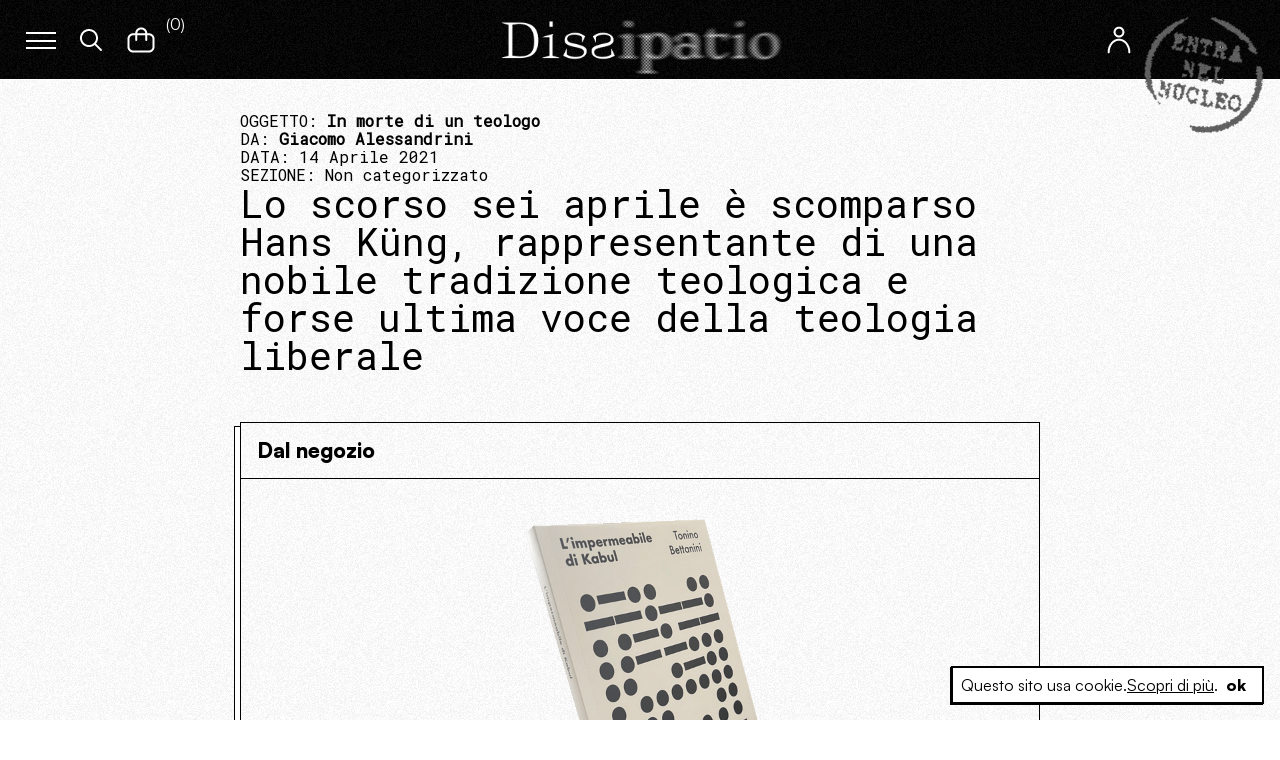

--- FILE ---
content_type: text/html; charset=UTF-8
request_url: https://www.dissipatio.it/in-morte-di-un-teologo/
body_size: 25250
content:
 <!doctype html>
 <html lang="it-IT">

 <head>
     <meta charset="UTF-8">
     <meta name="viewport" content="width=device-width, initial-scale=1">
     <link rel="profile" href="https://gmpg.org/xfn/11">
     <link rel="icon" type="image/png" href="https://www.dissipatio.it/dp/wp-content/themes/dissipatio/src/images/favicon.ico" />
     <!-- <link rel="apple-touch-icon" href="https://www.dissipatio.it/dp/wp-content/themes/dissipatio/src/images/icon-retina.png" /> -->

     <meta name='robots' content='index, follow, max-image-preview:large, max-snippet:-1, max-video-preview:-1' />

	<!-- This site is optimized with the Yoast SEO plugin v20.2.1 - https://yoast.com/wordpress/plugins/seo/ -->
	<title>In morte di un teologo</title>
	<meta name="description" content="Lo scorso sei aprile è scomparso Hans Küng, rappresentante di una nobile tradizione teologica e forse ultima voce della teologia liberale" />
	<link rel="canonical" href="https://www.dissipatio.it/in-morte-di-un-teologo/" />
	<meta property="og:locale" content="it_IT" />
	<meta property="og:type" content="article" />
	<meta property="og:title" content="In morte di un teologo" />
	<meta property="og:description" content="Lo scorso sei aprile è scomparso Hans Küng, rappresentante di una nobile tradizione teologica e forse ultima voce della teologia liberale" />
	<meta property="og:url" content="https://www.dissipatio.it/in-morte-di-un-teologo/" />
	<meta property="og:site_name" content="Dissipatio" />
	<meta property="article:published_time" content="2021-04-14T06:00:55+00:00" />
	<meta property="article:modified_time" content="2021-04-13T08:21:22+00:00" />
	<meta property="og:image" content="https://www.dissipatio.it/dp/wp-content/uploads/2021/04/07clt2-apertura.bis-.jpg" />
	<meta property="og:image:width" content="1136" />
	<meta property="og:image:height" content="757" />
	<meta property="og:image:type" content="image/jpeg" />
	<meta name="author" content="Giacomo Alessandrini" />
	<meta name="twitter:card" content="summary_large_image" />
	<meta name="twitter:label1" content="Scritto da" />
	<meta name="twitter:data1" content="Giacomo Alessandrini" />
	<meta name="twitter:label2" content="Tempo di lettura stimato" />
	<meta name="twitter:data2" content="7 minuti" />
	<script type="application/ld+json" class="yoast-schema-graph">{"@context":"https://schema.org","@graph":[{"@type":"WebPage","@id":"https://www.dissipatio.it/in-morte-di-un-teologo/","url":"https://www.dissipatio.it/in-morte-di-un-teologo/","name":"In morte di un teologo","isPartOf":{"@id":"https://www.dissipatio.it/#website"},"primaryImageOfPage":{"@id":"https://www.dissipatio.it/in-morte-di-un-teologo/#primaryimage"},"image":{"@id":"https://www.dissipatio.it/in-morte-di-un-teologo/#primaryimage"},"thumbnailUrl":"https://www.dissipatio.it/dp/wp-content/uploads/2021/04/07clt2-apertura.bis-.jpg","datePublished":"2021-04-14T06:00:55+00:00","dateModified":"2021-04-13T08:21:22+00:00","author":{"@id":"https://www.dissipatio.it/#/schema/person/7aa8c7750f4b915c384f6303518548b1"},"description":"Lo scorso sei aprile è scomparso Hans Küng, rappresentante di una nobile tradizione teologica e forse ultima voce della teologia liberale","breadcrumb":{"@id":"https://www.dissipatio.it/in-morte-di-un-teologo/#breadcrumb"},"inLanguage":"it-IT","potentialAction":[{"@type":"ReadAction","target":["https://www.dissipatio.it/in-morte-di-un-teologo/"]}]},{"@type":"ImageObject","inLanguage":"it-IT","@id":"https://www.dissipatio.it/in-morte-di-un-teologo/#primaryimage","url":"https://www.dissipatio.it/dp/wp-content/uploads/2021/04/07clt2-apertura.bis-.jpg","contentUrl":"https://www.dissipatio.it/dp/wp-content/uploads/2021/04/07clt2-apertura.bis-.jpg","width":1136,"height":757},{"@type":"BreadcrumbList","@id":"https://www.dissipatio.it/in-morte-di-un-teologo/#breadcrumb","itemListElement":[{"@type":"ListItem","position":1,"name":"Home","item":"https://www.dissipatio.it/"},{"@type":"ListItem","position":2,"name":"In morte di un teologo"}]},{"@type":"WebSite","@id":"https://www.dissipatio.it/#website","url":"https://www.dissipatio.it/","name":"Dissipatio","description":"La letteratura del potere, una cellula mediatica","potentialAction":[{"@type":"SearchAction","target":{"@type":"EntryPoint","urlTemplate":"https://www.dissipatio.it/?s={search_term_string}"},"query-input":"required name=search_term_string"}],"inLanguage":"it-IT"},{"@type":"Person","@id":"https://www.dissipatio.it/#/schema/person/7aa8c7750f4b915c384f6303518548b1","name":"Giacomo Alessandrini","image":{"@type":"ImageObject","inLanguage":"it-IT","@id":"https://www.dissipatio.it/#/schema/person/image/","url":"https://secure.gravatar.com/avatar/909c340bb9209edaa3d4dde10addd5cd75f2135b455ecd6521e3b7408dcb1bdc?s=96&d=mm&r=g","contentUrl":"https://secure.gravatar.com/avatar/909c340bb9209edaa3d4dde10addd5cd75f2135b455ecd6521e3b7408dcb1bdc?s=96&d=mm&r=g","caption":"Giacomo Alessandrini"},"url":"https://www.dissipatio.it/author/giacomo-alessandrini/"}]}</script>
	<!-- / Yoast SEO plugin. -->


<link rel="alternate" type="application/rss+xml" title="Dissipatio &raquo; Feed" href="https://www.dissipatio.it/feed/" />
<link rel="alternate" type="application/rss+xml" title="Dissipatio &raquo; Feed dei commenti" href="https://www.dissipatio.it/comments/feed/" />
<link rel="alternate" title="oEmbed (JSON)" type="application/json+oembed" href="https://www.dissipatio.it/wp-json/oembed/1.0/embed?url=https%3A%2F%2Fwww.dissipatio.it%2Fin-morte-di-un-teologo%2F" />
<link rel="alternate" title="oEmbed (XML)" type="text/xml+oembed" href="https://www.dissipatio.it/wp-json/oembed/1.0/embed?url=https%3A%2F%2Fwww.dissipatio.it%2Fin-morte-di-un-teologo%2F&#038;format=xml" />
<style id='wp-img-auto-sizes-contain-inline-css' type='text/css'>
img:is([sizes=auto i],[sizes^="auto," i]){contain-intrinsic-size:3000px 1500px}
/*# sourceURL=wp-img-auto-sizes-contain-inline-css */
</style>
<style id='wp-block-library-inline-css' type='text/css'>
:root{--wp-block-synced-color:#7a00df;--wp-block-synced-color--rgb:122,0,223;--wp-bound-block-color:var(--wp-block-synced-color);--wp-editor-canvas-background:#ddd;--wp-admin-theme-color:#007cba;--wp-admin-theme-color--rgb:0,124,186;--wp-admin-theme-color-darker-10:#006ba1;--wp-admin-theme-color-darker-10--rgb:0,107,160.5;--wp-admin-theme-color-darker-20:#005a87;--wp-admin-theme-color-darker-20--rgb:0,90,135;--wp-admin-border-width-focus:2px}@media (min-resolution:192dpi){:root{--wp-admin-border-width-focus:1.5px}}.wp-element-button{cursor:pointer}:root .has-very-light-gray-background-color{background-color:#eee}:root .has-very-dark-gray-background-color{background-color:#313131}:root .has-very-light-gray-color{color:#eee}:root .has-very-dark-gray-color{color:#313131}:root .has-vivid-green-cyan-to-vivid-cyan-blue-gradient-background{background:linear-gradient(135deg,#00d084,#0693e3)}:root .has-purple-crush-gradient-background{background:linear-gradient(135deg,#34e2e4,#4721fb 50%,#ab1dfe)}:root .has-hazy-dawn-gradient-background{background:linear-gradient(135deg,#faaca8,#dad0ec)}:root .has-subdued-olive-gradient-background{background:linear-gradient(135deg,#fafae1,#67a671)}:root .has-atomic-cream-gradient-background{background:linear-gradient(135deg,#fdd79a,#004a59)}:root .has-nightshade-gradient-background{background:linear-gradient(135deg,#330968,#31cdcf)}:root .has-midnight-gradient-background{background:linear-gradient(135deg,#020381,#2874fc)}:root{--wp--preset--font-size--normal:16px;--wp--preset--font-size--huge:42px}.has-regular-font-size{font-size:1em}.has-larger-font-size{font-size:2.625em}.has-normal-font-size{font-size:var(--wp--preset--font-size--normal)}.has-huge-font-size{font-size:var(--wp--preset--font-size--huge)}.has-text-align-center{text-align:center}.has-text-align-left{text-align:left}.has-text-align-right{text-align:right}.has-fit-text{white-space:nowrap!important}#end-resizable-editor-section{display:none}.aligncenter{clear:both}.items-justified-left{justify-content:flex-start}.items-justified-center{justify-content:center}.items-justified-right{justify-content:flex-end}.items-justified-space-between{justify-content:space-between}.screen-reader-text{border:0;clip-path:inset(50%);height:1px;margin:-1px;overflow:hidden;padding:0;position:absolute;width:1px;word-wrap:normal!important}.screen-reader-text:focus{background-color:#ddd;clip-path:none;color:#444;display:block;font-size:1em;height:auto;left:5px;line-height:normal;padding:15px 23px 14px;text-decoration:none;top:5px;width:auto;z-index:100000}html :where(.has-border-color){border-style:solid}html :where([style*=border-top-color]){border-top-style:solid}html :where([style*=border-right-color]){border-right-style:solid}html :where([style*=border-bottom-color]){border-bottom-style:solid}html :where([style*=border-left-color]){border-left-style:solid}html :where([style*=border-width]){border-style:solid}html :where([style*=border-top-width]){border-top-style:solid}html :where([style*=border-right-width]){border-right-style:solid}html :where([style*=border-bottom-width]){border-bottom-style:solid}html :where([style*=border-left-width]){border-left-style:solid}html :where(img[class*=wp-image-]){height:auto;max-width:100%}:where(figure){margin:0 0 1em}html :where(.is-position-sticky){--wp-admin--admin-bar--position-offset:var(--wp-admin--admin-bar--height,0px)}@media screen and (max-width:600px){html :where(.is-position-sticky){--wp-admin--admin-bar--position-offset:0px}}

/*# sourceURL=wp-block-library-inline-css */
</style><style id='wp-block-image-inline-css' type='text/css'>
.wp-block-image>a,.wp-block-image>figure>a{display:inline-block}.wp-block-image img{box-sizing:border-box;height:auto;max-width:100%;vertical-align:bottom}@media not (prefers-reduced-motion){.wp-block-image img.hide{visibility:hidden}.wp-block-image img.show{animation:show-content-image .4s}}.wp-block-image[style*=border-radius] img,.wp-block-image[style*=border-radius]>a{border-radius:inherit}.wp-block-image.has-custom-border img{box-sizing:border-box}.wp-block-image.aligncenter{text-align:center}.wp-block-image.alignfull>a,.wp-block-image.alignwide>a{width:100%}.wp-block-image.alignfull img,.wp-block-image.alignwide img{height:auto;width:100%}.wp-block-image .aligncenter,.wp-block-image .alignleft,.wp-block-image .alignright,.wp-block-image.aligncenter,.wp-block-image.alignleft,.wp-block-image.alignright{display:table}.wp-block-image .aligncenter>figcaption,.wp-block-image .alignleft>figcaption,.wp-block-image .alignright>figcaption,.wp-block-image.aligncenter>figcaption,.wp-block-image.alignleft>figcaption,.wp-block-image.alignright>figcaption{caption-side:bottom;display:table-caption}.wp-block-image .alignleft{float:left;margin:.5em 1em .5em 0}.wp-block-image .alignright{float:right;margin:.5em 0 .5em 1em}.wp-block-image .aligncenter{margin-left:auto;margin-right:auto}.wp-block-image :where(figcaption){margin-bottom:1em;margin-top:.5em}.wp-block-image.is-style-circle-mask img{border-radius:9999px}@supports ((-webkit-mask-image:none) or (mask-image:none)) or (-webkit-mask-image:none){.wp-block-image.is-style-circle-mask img{border-radius:0;-webkit-mask-image:url('data:image/svg+xml;utf8,<svg viewBox="0 0 100 100" xmlns="http://www.w3.org/2000/svg"><circle cx="50" cy="50" r="50"/></svg>');mask-image:url('data:image/svg+xml;utf8,<svg viewBox="0 0 100 100" xmlns="http://www.w3.org/2000/svg"><circle cx="50" cy="50" r="50"/></svg>');mask-mode:alpha;-webkit-mask-position:center;mask-position:center;-webkit-mask-repeat:no-repeat;mask-repeat:no-repeat;-webkit-mask-size:contain;mask-size:contain}}:root :where(.wp-block-image.is-style-rounded img,.wp-block-image .is-style-rounded img){border-radius:9999px}.wp-block-image figure{margin:0}.wp-lightbox-container{display:flex;flex-direction:column;position:relative}.wp-lightbox-container img{cursor:zoom-in}.wp-lightbox-container img:hover+button{opacity:1}.wp-lightbox-container button{align-items:center;backdrop-filter:blur(16px) saturate(180%);background-color:#5a5a5a40;border:none;border-radius:4px;cursor:zoom-in;display:flex;height:20px;justify-content:center;opacity:0;padding:0;position:absolute;right:16px;text-align:center;top:16px;width:20px;z-index:100}@media not (prefers-reduced-motion){.wp-lightbox-container button{transition:opacity .2s ease}}.wp-lightbox-container button:focus-visible{outline:3px auto #5a5a5a40;outline:3px auto -webkit-focus-ring-color;outline-offset:3px}.wp-lightbox-container button:hover{cursor:pointer;opacity:1}.wp-lightbox-container button:focus{opacity:1}.wp-lightbox-container button:focus,.wp-lightbox-container button:hover,.wp-lightbox-container button:not(:hover):not(:active):not(.has-background){background-color:#5a5a5a40;border:none}.wp-lightbox-overlay{box-sizing:border-box;cursor:zoom-out;height:100vh;left:0;overflow:hidden;position:fixed;top:0;visibility:hidden;width:100%;z-index:100000}.wp-lightbox-overlay .close-button{align-items:center;cursor:pointer;display:flex;justify-content:center;min-height:40px;min-width:40px;padding:0;position:absolute;right:calc(env(safe-area-inset-right) + 16px);top:calc(env(safe-area-inset-top) + 16px);z-index:5000000}.wp-lightbox-overlay .close-button:focus,.wp-lightbox-overlay .close-button:hover,.wp-lightbox-overlay .close-button:not(:hover):not(:active):not(.has-background){background:none;border:none}.wp-lightbox-overlay .lightbox-image-container{height:var(--wp--lightbox-container-height);left:50%;overflow:hidden;position:absolute;top:50%;transform:translate(-50%,-50%);transform-origin:top left;width:var(--wp--lightbox-container-width);z-index:9999999999}.wp-lightbox-overlay .wp-block-image{align-items:center;box-sizing:border-box;display:flex;height:100%;justify-content:center;margin:0;position:relative;transform-origin:0 0;width:100%;z-index:3000000}.wp-lightbox-overlay .wp-block-image img{height:var(--wp--lightbox-image-height);min-height:var(--wp--lightbox-image-height);min-width:var(--wp--lightbox-image-width);width:var(--wp--lightbox-image-width)}.wp-lightbox-overlay .wp-block-image figcaption{display:none}.wp-lightbox-overlay button{background:none;border:none}.wp-lightbox-overlay .scrim{background-color:#fff;height:100%;opacity:.9;position:absolute;width:100%;z-index:2000000}.wp-lightbox-overlay.active{visibility:visible}@media not (prefers-reduced-motion){.wp-lightbox-overlay.active{animation:turn-on-visibility .25s both}.wp-lightbox-overlay.active img{animation:turn-on-visibility .35s both}.wp-lightbox-overlay.show-closing-animation:not(.active){animation:turn-off-visibility .35s both}.wp-lightbox-overlay.show-closing-animation:not(.active) img{animation:turn-off-visibility .25s both}.wp-lightbox-overlay.zoom.active{animation:none;opacity:1;visibility:visible}.wp-lightbox-overlay.zoom.active .lightbox-image-container{animation:lightbox-zoom-in .4s}.wp-lightbox-overlay.zoom.active .lightbox-image-container img{animation:none}.wp-lightbox-overlay.zoom.active .scrim{animation:turn-on-visibility .4s forwards}.wp-lightbox-overlay.zoom.show-closing-animation:not(.active){animation:none}.wp-lightbox-overlay.zoom.show-closing-animation:not(.active) .lightbox-image-container{animation:lightbox-zoom-out .4s}.wp-lightbox-overlay.zoom.show-closing-animation:not(.active) .lightbox-image-container img{animation:none}.wp-lightbox-overlay.zoom.show-closing-animation:not(.active) .scrim{animation:turn-off-visibility .4s forwards}}@keyframes show-content-image{0%{visibility:hidden}99%{visibility:hidden}to{visibility:visible}}@keyframes turn-on-visibility{0%{opacity:0}to{opacity:1}}@keyframes turn-off-visibility{0%{opacity:1;visibility:visible}99%{opacity:0;visibility:visible}to{opacity:0;visibility:hidden}}@keyframes lightbox-zoom-in{0%{transform:translate(calc((-100vw + var(--wp--lightbox-scrollbar-width))/2 + var(--wp--lightbox-initial-left-position)),calc(-50vh + var(--wp--lightbox-initial-top-position))) scale(var(--wp--lightbox-scale))}to{transform:translate(-50%,-50%) scale(1)}}@keyframes lightbox-zoom-out{0%{transform:translate(-50%,-50%) scale(1);visibility:visible}99%{visibility:visible}to{transform:translate(calc((-100vw + var(--wp--lightbox-scrollbar-width))/2 + var(--wp--lightbox-initial-left-position)),calc(-50vh + var(--wp--lightbox-initial-top-position))) scale(var(--wp--lightbox-scale));visibility:hidden}}
/*# sourceURL=https://www.dissipatio.it/dp/wp-includes/blocks/image/style.min.css */
</style>
<style id='wp-block-image-theme-inline-css' type='text/css'>
:root :where(.wp-block-image figcaption){color:#555;font-size:13px;text-align:center}.is-dark-theme :root :where(.wp-block-image figcaption){color:#ffffffa6}.wp-block-image{margin:0 0 1em}
/*# sourceURL=https://www.dissipatio.it/dp/wp-includes/blocks/image/theme.min.css */
</style>
<style id='wp-block-paragraph-inline-css' type='text/css'>
.is-small-text{font-size:.875em}.is-regular-text{font-size:1em}.is-large-text{font-size:2.25em}.is-larger-text{font-size:3em}.has-drop-cap:not(:focus):first-letter{float:left;font-size:8.4em;font-style:normal;font-weight:100;line-height:.68;margin:.05em .1em 0 0;text-transform:uppercase}body.rtl .has-drop-cap:not(:focus):first-letter{float:none;margin-left:.1em}p.has-drop-cap.has-background{overflow:hidden}:root :where(p.has-background){padding:1.25em 2.375em}:where(p.has-text-color:not(.has-link-color)) a{color:inherit}p.has-text-align-left[style*="writing-mode:vertical-lr"],p.has-text-align-right[style*="writing-mode:vertical-rl"]{rotate:180deg}
/*# sourceURL=https://www.dissipatio.it/dp/wp-includes/blocks/paragraph/style.min.css */
</style>
<style id='wp-block-quote-inline-css' type='text/css'>
.wp-block-quote{box-sizing:border-box;overflow-wrap:break-word}.wp-block-quote.is-large:where(:not(.is-style-plain)),.wp-block-quote.is-style-large:where(:not(.is-style-plain)){margin-bottom:1em;padding:0 1em}.wp-block-quote.is-large:where(:not(.is-style-plain)) p,.wp-block-quote.is-style-large:where(:not(.is-style-plain)) p{font-size:1.5em;font-style:italic;line-height:1.6}.wp-block-quote.is-large:where(:not(.is-style-plain)) cite,.wp-block-quote.is-large:where(:not(.is-style-plain)) footer,.wp-block-quote.is-style-large:where(:not(.is-style-plain)) cite,.wp-block-quote.is-style-large:where(:not(.is-style-plain)) footer{font-size:1.125em;text-align:right}.wp-block-quote>cite{display:block}
/*# sourceURL=https://www.dissipatio.it/dp/wp-includes/blocks/quote/style.min.css */
</style>
<style id='wp-block-quote-theme-inline-css' type='text/css'>
.wp-block-quote{border-left:.25em solid;margin:0 0 1.75em;padding-left:1em}.wp-block-quote cite,.wp-block-quote footer{color:currentColor;font-size:.8125em;font-style:normal;position:relative}.wp-block-quote:where(.has-text-align-right){border-left:none;border-right:.25em solid;padding-left:0;padding-right:1em}.wp-block-quote:where(.has-text-align-center){border:none;padding-left:0}.wp-block-quote.is-large,.wp-block-quote.is-style-large,.wp-block-quote:where(.is-style-plain){border:none}
/*# sourceURL=https://www.dissipatio.it/dp/wp-includes/blocks/quote/theme.min.css */
</style>
<style id='global-styles-inline-css' type='text/css'>
:root{--wp--preset--aspect-ratio--square: 1;--wp--preset--aspect-ratio--4-3: 4/3;--wp--preset--aspect-ratio--3-4: 3/4;--wp--preset--aspect-ratio--3-2: 3/2;--wp--preset--aspect-ratio--2-3: 2/3;--wp--preset--aspect-ratio--16-9: 16/9;--wp--preset--aspect-ratio--9-16: 9/16;--wp--preset--color--black: #000000;--wp--preset--color--cyan-bluish-gray: #abb8c3;--wp--preset--color--white: #ffffff;--wp--preset--color--pale-pink: #f78da7;--wp--preset--color--vivid-red: #cf2e2e;--wp--preset--color--luminous-vivid-orange: #ff6900;--wp--preset--color--luminous-vivid-amber: #fcb900;--wp--preset--color--light-green-cyan: #7bdcb5;--wp--preset--color--vivid-green-cyan: #00d084;--wp--preset--color--pale-cyan-blue: #8ed1fc;--wp--preset--color--vivid-cyan-blue: #0693e3;--wp--preset--color--vivid-purple: #9b51e0;--wp--preset--gradient--vivid-cyan-blue-to-vivid-purple: linear-gradient(135deg,rgb(6,147,227) 0%,rgb(155,81,224) 100%);--wp--preset--gradient--light-green-cyan-to-vivid-green-cyan: linear-gradient(135deg,rgb(122,220,180) 0%,rgb(0,208,130) 100%);--wp--preset--gradient--luminous-vivid-amber-to-luminous-vivid-orange: linear-gradient(135deg,rgb(252,185,0) 0%,rgb(255,105,0) 100%);--wp--preset--gradient--luminous-vivid-orange-to-vivid-red: linear-gradient(135deg,rgb(255,105,0) 0%,rgb(207,46,46) 100%);--wp--preset--gradient--very-light-gray-to-cyan-bluish-gray: linear-gradient(135deg,rgb(238,238,238) 0%,rgb(169,184,195) 100%);--wp--preset--gradient--cool-to-warm-spectrum: linear-gradient(135deg,rgb(74,234,220) 0%,rgb(151,120,209) 20%,rgb(207,42,186) 40%,rgb(238,44,130) 60%,rgb(251,105,98) 80%,rgb(254,248,76) 100%);--wp--preset--gradient--blush-light-purple: linear-gradient(135deg,rgb(255,206,236) 0%,rgb(152,150,240) 100%);--wp--preset--gradient--blush-bordeaux: linear-gradient(135deg,rgb(254,205,165) 0%,rgb(254,45,45) 50%,rgb(107,0,62) 100%);--wp--preset--gradient--luminous-dusk: linear-gradient(135deg,rgb(255,203,112) 0%,rgb(199,81,192) 50%,rgb(65,88,208) 100%);--wp--preset--gradient--pale-ocean: linear-gradient(135deg,rgb(255,245,203) 0%,rgb(182,227,212) 50%,rgb(51,167,181) 100%);--wp--preset--gradient--electric-grass: linear-gradient(135deg,rgb(202,248,128) 0%,rgb(113,206,126) 100%);--wp--preset--gradient--midnight: linear-gradient(135deg,rgb(2,3,129) 0%,rgb(40,116,252) 100%);--wp--preset--font-size--small: 13px;--wp--preset--font-size--medium: 20px;--wp--preset--font-size--large: 36px;--wp--preset--font-size--x-large: 42px;--wp--preset--spacing--20: 0.44rem;--wp--preset--spacing--30: 0.67rem;--wp--preset--spacing--40: 1rem;--wp--preset--spacing--50: 1.5rem;--wp--preset--spacing--60: 2.25rem;--wp--preset--spacing--70: 3.38rem;--wp--preset--spacing--80: 5.06rem;--wp--preset--shadow--natural: 6px 6px 9px rgba(0, 0, 0, 0.2);--wp--preset--shadow--deep: 12px 12px 50px rgba(0, 0, 0, 0.4);--wp--preset--shadow--sharp: 6px 6px 0px rgba(0, 0, 0, 0.2);--wp--preset--shadow--outlined: 6px 6px 0px -3px rgb(255, 255, 255), 6px 6px rgb(0, 0, 0);--wp--preset--shadow--crisp: 6px 6px 0px rgb(0, 0, 0);}:where(.is-layout-flex){gap: 0.5em;}:where(.is-layout-grid){gap: 0.5em;}body .is-layout-flex{display: flex;}.is-layout-flex{flex-wrap: wrap;align-items: center;}.is-layout-flex > :is(*, div){margin: 0;}body .is-layout-grid{display: grid;}.is-layout-grid > :is(*, div){margin: 0;}:where(.wp-block-columns.is-layout-flex){gap: 2em;}:where(.wp-block-columns.is-layout-grid){gap: 2em;}:where(.wp-block-post-template.is-layout-flex){gap: 1.25em;}:where(.wp-block-post-template.is-layout-grid){gap: 1.25em;}.has-black-color{color: var(--wp--preset--color--black) !important;}.has-cyan-bluish-gray-color{color: var(--wp--preset--color--cyan-bluish-gray) !important;}.has-white-color{color: var(--wp--preset--color--white) !important;}.has-pale-pink-color{color: var(--wp--preset--color--pale-pink) !important;}.has-vivid-red-color{color: var(--wp--preset--color--vivid-red) !important;}.has-luminous-vivid-orange-color{color: var(--wp--preset--color--luminous-vivid-orange) !important;}.has-luminous-vivid-amber-color{color: var(--wp--preset--color--luminous-vivid-amber) !important;}.has-light-green-cyan-color{color: var(--wp--preset--color--light-green-cyan) !important;}.has-vivid-green-cyan-color{color: var(--wp--preset--color--vivid-green-cyan) !important;}.has-pale-cyan-blue-color{color: var(--wp--preset--color--pale-cyan-blue) !important;}.has-vivid-cyan-blue-color{color: var(--wp--preset--color--vivid-cyan-blue) !important;}.has-vivid-purple-color{color: var(--wp--preset--color--vivid-purple) !important;}.has-black-background-color{background-color: var(--wp--preset--color--black) !important;}.has-cyan-bluish-gray-background-color{background-color: var(--wp--preset--color--cyan-bluish-gray) !important;}.has-white-background-color{background-color: var(--wp--preset--color--white) !important;}.has-pale-pink-background-color{background-color: var(--wp--preset--color--pale-pink) !important;}.has-vivid-red-background-color{background-color: var(--wp--preset--color--vivid-red) !important;}.has-luminous-vivid-orange-background-color{background-color: var(--wp--preset--color--luminous-vivid-orange) !important;}.has-luminous-vivid-amber-background-color{background-color: var(--wp--preset--color--luminous-vivid-amber) !important;}.has-light-green-cyan-background-color{background-color: var(--wp--preset--color--light-green-cyan) !important;}.has-vivid-green-cyan-background-color{background-color: var(--wp--preset--color--vivid-green-cyan) !important;}.has-pale-cyan-blue-background-color{background-color: var(--wp--preset--color--pale-cyan-blue) !important;}.has-vivid-cyan-blue-background-color{background-color: var(--wp--preset--color--vivid-cyan-blue) !important;}.has-vivid-purple-background-color{background-color: var(--wp--preset--color--vivid-purple) !important;}.has-black-border-color{border-color: var(--wp--preset--color--black) !important;}.has-cyan-bluish-gray-border-color{border-color: var(--wp--preset--color--cyan-bluish-gray) !important;}.has-white-border-color{border-color: var(--wp--preset--color--white) !important;}.has-pale-pink-border-color{border-color: var(--wp--preset--color--pale-pink) !important;}.has-vivid-red-border-color{border-color: var(--wp--preset--color--vivid-red) !important;}.has-luminous-vivid-orange-border-color{border-color: var(--wp--preset--color--luminous-vivid-orange) !important;}.has-luminous-vivid-amber-border-color{border-color: var(--wp--preset--color--luminous-vivid-amber) !important;}.has-light-green-cyan-border-color{border-color: var(--wp--preset--color--light-green-cyan) !important;}.has-vivid-green-cyan-border-color{border-color: var(--wp--preset--color--vivid-green-cyan) !important;}.has-pale-cyan-blue-border-color{border-color: var(--wp--preset--color--pale-cyan-blue) !important;}.has-vivid-cyan-blue-border-color{border-color: var(--wp--preset--color--vivid-cyan-blue) !important;}.has-vivid-purple-border-color{border-color: var(--wp--preset--color--vivid-purple) !important;}.has-vivid-cyan-blue-to-vivid-purple-gradient-background{background: var(--wp--preset--gradient--vivid-cyan-blue-to-vivid-purple) !important;}.has-light-green-cyan-to-vivid-green-cyan-gradient-background{background: var(--wp--preset--gradient--light-green-cyan-to-vivid-green-cyan) !important;}.has-luminous-vivid-amber-to-luminous-vivid-orange-gradient-background{background: var(--wp--preset--gradient--luminous-vivid-amber-to-luminous-vivid-orange) !important;}.has-luminous-vivid-orange-to-vivid-red-gradient-background{background: var(--wp--preset--gradient--luminous-vivid-orange-to-vivid-red) !important;}.has-very-light-gray-to-cyan-bluish-gray-gradient-background{background: var(--wp--preset--gradient--very-light-gray-to-cyan-bluish-gray) !important;}.has-cool-to-warm-spectrum-gradient-background{background: var(--wp--preset--gradient--cool-to-warm-spectrum) !important;}.has-blush-light-purple-gradient-background{background: var(--wp--preset--gradient--blush-light-purple) !important;}.has-blush-bordeaux-gradient-background{background: var(--wp--preset--gradient--blush-bordeaux) !important;}.has-luminous-dusk-gradient-background{background: var(--wp--preset--gradient--luminous-dusk) !important;}.has-pale-ocean-gradient-background{background: var(--wp--preset--gradient--pale-ocean) !important;}.has-electric-grass-gradient-background{background: var(--wp--preset--gradient--electric-grass) !important;}.has-midnight-gradient-background{background: var(--wp--preset--gradient--midnight) !important;}.has-small-font-size{font-size: var(--wp--preset--font-size--small) !important;}.has-medium-font-size{font-size: var(--wp--preset--font-size--medium) !important;}.has-large-font-size{font-size: var(--wp--preset--font-size--large) !important;}.has-x-large-font-size{font-size: var(--wp--preset--font-size--x-large) !important;}
/*# sourceURL=global-styles-inline-css */
</style>

<style id='classic-theme-styles-inline-css' type='text/css'>
/*! This file is auto-generated */
.wp-block-button__link{color:#fff;background-color:#32373c;border-radius:9999px;box-shadow:none;text-decoration:none;padding:calc(.667em + 2px) calc(1.333em + 2px);font-size:1.125em}.wp-block-file__button{background:#32373c;color:#fff;text-decoration:none}
/*# sourceURL=/wp-includes/css/classic-themes.min.css */
</style>
<link rel='stylesheet' id='woocommerce-general-css' href='https://www.dissipatio.it/dp/wp-content/plugins/woocommerce/assets/css/woocommerce.css?ver=7.4.1' type='text/css' media='all' />
<style id='woocommerce-inline-inline-css' type='text/css'>
.woocommerce form .form-row .required { visibility: visible; }
/*# sourceURL=woocommerce-inline-inline-css */
</style>
<link rel='stylesheet' id='theme-main-styles-css' href='https://www.dissipatio.it/dp/wp-content/themes/dissipatio/dist/assets/css/main.1e47a5c1.css' type='text/css' media='all' />
<script type="text/javascript" src="https://www.dissipatio.it/dp/wp-includes/js/jquery/jquery.min.js?ver=3.7.1" id="jquery-core-js"></script>
<link rel="https://api.w.org/" href="https://www.dissipatio.it/wp-json/" /><link rel="alternate" title="JSON" type="application/json" href="https://www.dissipatio.it/wp-json/wp/v2/posts/140689" /><link rel="EditURI" type="application/rsd+xml" title="RSD" href="https://www.dissipatio.it/dp/xmlrpc.php?rsd" />
<meta name="generator" content="WordPress 6.9" />
<meta name="generator" content="WooCommerce 7.4.1" />
<link rel='shortlink' href='https://www.dissipatio.it/?p=140689' />
	<noscript><style>.woocommerce-product-gallery{ opacity: 1 !important; }</style></noscript>
	<noscript><style>.lazyload[data-src]{display:none !important;}</style></noscript><style>.lazyload{background-image:none !important;}.lazyload:before{background-image:none !important;}</style>
     

     <!-- Global site tag (gtag.js) - Google Analytics -->
     <script async src="https://www.googletagmanager.com/gtag/js?id=G-MY0VCPESTG"></script>
     <script>
     window.dataLayer = window.dataLayer || [];

     function gtag() {
         dataLayer.push(arguments);
     }
     gtag('js', new Date());

     gtag('config', 'G-MY0VCPESTG');
     </script>


 </head>


 



 <body>
<script data-cfasync="false" data-no-defer="1">var ewww_webp_supported=false;</script>

     <div class="drawer-backdrop"></div>
     <div class="drawer">
         <div class="drawer-header">
             <div class="close-drawer">
                 
<div class="Icon md ">
    <svg x="0px" y="0px" width="50px" height="50px" viewBox="0 0 50 50">
    <g>
    <path fill="#ffffff" d="M17,34c-0.256,0-0.512-0.098-0.707-0.293c-0.391-0.391-0.391-1.023,0-1.414l16-16
    c0.391-0.391,1.023-0.391,1.414,0s0.391,1.023,0,1.414l-16,16C17.512,33.902,17.256,34,17,34z"></path>
    </g>
    <g>
    <path fill="#ffffff" d="M33,34c-0.256,0-0.512-0.098-0.707-0.293l-15.998-16c-0.391-0.391-0.391-1.023,0-1.414s1.023-0.391,1.414,0
    l15.998,16c0.391,0.391,0.391,1.023,0,1.414C33.512,33.902,33.256,34,33,34z"></path>
    </g>
</svg></div>


             </div>
         </div>

         <div class="drawer-content drawer-menu"> 
<div class="nav-menu">
    
<div class="nav-group">
                <div class="nav-item has-submenu ">
                <div class="toggle-submenu">
                    <span class="nav-link"> VISIONI, DOTTRINE, IDEE</span>
                    
<div class="Icon sm ">
    <?xml version="1.0" encoding="utf-8"?>
<!-- Generator: Adobe Illustrator 26.1.0, SVG Export Plug-In . SVG Version: 6.00 Build 0)  -->
<svg version="1.1" id="Livello_1" xmlns="http://www.w3.org/2000/svg" xmlns:xlink="http://www.w3.org/1999/xlink" x="0px" y="0px"
	 viewBox="0 0 30 30" style="enable-background:new 0 0 30 30;" xml:space="preserve">
<g>
	<path d="M8,12c0-0.3,0.1-0.5,0.3-0.7c0.4-0.4,1-0.4,1.4,0l5.3,5.3l5.3-5.3c0.4-0.4,1-0.4,1.4,0c0.4,0.4,0.4,1,0,1.4l-6,6
		c-0.4,0.4-1,0.4-1.4,0l-6-6C8.1,12.5,8,12.3,8,12z"/>
</g>
</svg>
</div>


                </div>
                <div class="submenu">
                                        <div class="submenu-item">
                            <a href="https://www.dissipatio.it/visioni-dottrine-idee/editoriale/" class="nav-link"> Editoriale </a>
                        </div>
                                            <div class="submenu-item">
                            <a href="https://www.dissipatio.it/visioni-dottrine-idee/grandi-firme/" class="nav-link"> Grandi firme </a>
                        </div>
                                            <div class="submenu-item">
                            <a href="https://www.dissipatio.it/visioni-dottrine-idee/interviste/" class="nav-link"> Interviste </a>
                        </div>
                                    </div>
            </div>
                    <div class="nav-item has-submenu ">
                <div class="toggle-submenu">
                    <span class="nav-link"> SPIRITO, TEMPO, SPAZIO</span>
                    
<div class="Icon sm ">
    <?xml version="1.0" encoding="utf-8"?>
<!-- Generator: Adobe Illustrator 26.1.0, SVG Export Plug-In . SVG Version: 6.00 Build 0)  -->
<svg version="1.1" id="Livello_1" xmlns="http://www.w3.org/2000/svg" xmlns:xlink="http://www.w3.org/1999/xlink" x="0px" y="0px"
	 viewBox="0 0 30 30" style="enable-background:new 0 0 30 30;" xml:space="preserve">
<g>
	<path d="M8,12c0-0.3,0.1-0.5,0.3-0.7c0.4-0.4,1-0.4,1.4,0l5.3,5.3l5.3-5.3c0.4-0.4,1-0.4,1.4,0c0.4,0.4,0.4,1,0,1.4l-6,6
		c-0.4,0.4-1,0.4-1.4,0l-6-6C8.1,12.5,8,12.3,8,12z"/>
</g>
</svg>
</div>


                </div>
                <div class="submenu">
                                        <div class="submenu-item">
                            <a href="https://www.dissipatio.it/spirito-tempo-spazio/confessioni/" class="nav-link"> Confessioni </a>
                        </div>
                                            <div class="submenu-item">
                            <a href="https://www.dissipatio.it/spirito-tempo-spazio/ritratti/" class="nav-link"> Ritratti </a>
                        </div>
                                            <div class="submenu-item">
                            <a href="https://www.dissipatio.it/spirito-tempo-spazio/reportage/" class="nav-link"> Reportage </a>
                        </div>
                                    </div>
            </div>
                    <div class="nav-item has-submenu ">
                <div class="toggle-submenu">
                    <span class="nav-link"> TERRA, MARE, CIELO</span>
                    
<div class="Icon sm ">
    <?xml version="1.0" encoding="utf-8"?>
<!-- Generator: Adobe Illustrator 26.1.0, SVG Export Plug-In . SVG Version: 6.00 Build 0)  -->
<svg version="1.1" id="Livello_1" xmlns="http://www.w3.org/2000/svg" xmlns:xlink="http://www.w3.org/1999/xlink" x="0px" y="0px"
	 viewBox="0 0 30 30" style="enable-background:new 0 0 30 30;" xml:space="preserve">
<g>
	<path d="M8,12c0-0.3,0.1-0.5,0.3-0.7c0.4-0.4,1-0.4,1.4,0l5.3,5.3l5.3-5.3c0.4-0.4,1-0.4,1.4,0c0.4,0.4,0.4,1,0,1.4l-6,6
		c-0.4,0.4-1,0.4-1.4,0l-6-6C8.1,12.5,8,12.3,8,12z"/>
</g>
</svg>
</div>


                </div>
                <div class="submenu">
                                        <div class="submenu-item">
                            <a href="https://www.dissipatio.it/terra-mare-cielo/politica/" class="nav-link"> Politica </a>
                        </div>
                                            <div class="submenu-item">
                            <a href="https://www.dissipatio.it/terra-mare-cielo/geopolitica/" class="nav-link"> Geopolitica </a>
                        </div>
                                    </div>
            </div>
                    <div class="nav-item has-submenu ">
                <div class="toggle-submenu">
                    <span class="nav-link"> ACCIAIO, LEGNO, CEMENTO</span>
                    
<div class="Icon sm ">
    <?xml version="1.0" encoding="utf-8"?>
<!-- Generator: Adobe Illustrator 26.1.0, SVG Export Plug-In . SVG Version: 6.00 Build 0)  -->
<svg version="1.1" id="Livello_1" xmlns="http://www.w3.org/2000/svg" xmlns:xlink="http://www.w3.org/1999/xlink" x="0px" y="0px"
	 viewBox="0 0 30 30" style="enable-background:new 0 0 30 30;" xml:space="preserve">
<g>
	<path d="M8,12c0-0.3,0.1-0.5,0.3-0.7c0.4-0.4,1-0.4,1.4,0l5.3,5.3l5.3-5.3c0.4-0.4,1-0.4,1.4,0c0.4,0.4,0.4,1,0,1.4l-6,6
		c-0.4,0.4-1,0.4-1.4,0l-6-6C8.1,12.5,8,12.3,8,12z"/>
</g>
</svg>
</div>


                </div>
                <div class="submenu">
                                        <div class="submenu-item">
                            <a href="https://www.dissipatio.it/acciaio-legno-cemento/sicurezza/" class="nav-link"> Sicurezza </a>
                        </div>
                                            <div class="submenu-item">
                            <a href="https://www.dissipatio.it/acciaio-legno-cemento/difesa/" class="nav-link"> Difesa </a>
                        </div>
                                            <div class="submenu-item">
                            <a href="https://www.dissipatio.it/acciaio-legno-cemento/ambiente/" class="nav-link"> Ambiente </a>
                        </div>
                                            <div class="submenu-item">
                            <a href="https://www.dissipatio.it/acciaio-legno-cemento/energia/" class="nav-link"> Energia </a>
                        </div>
                                            <div class="submenu-item">
                            <a href="https://www.dissipatio.it/acciaio-legno-cemento/economia/" class="nav-link"> Economia </a>
                        </div>
                                    </div>
            </div>
                    <div class="nav-item has-submenu ">
                <div class="toggle-submenu">
                    <span class="nav-link"> CAVI, CARTA, DATI</span>
                    
<div class="Icon sm ">
    <?xml version="1.0" encoding="utf-8"?>
<!-- Generator: Adobe Illustrator 26.1.0, SVG Export Plug-In . SVG Version: 6.00 Build 0)  -->
<svg version="1.1" id="Livello_1" xmlns="http://www.w3.org/2000/svg" xmlns:xlink="http://www.w3.org/1999/xlink" x="0px" y="0px"
	 viewBox="0 0 30 30" style="enable-background:new 0 0 30 30;" xml:space="preserve">
<g>
	<path d="M8,12c0-0.3,0.1-0.5,0.3-0.7c0.4-0.4,1-0.4,1.4,0l5.3,5.3l5.3-5.3c0.4-0.4,1-0.4,1.4,0c0.4,0.4,0.4,1,0,1.4l-6,6
		c-0.4,0.4-1,0.4-1.4,0l-6-6C8.1,12.5,8,12.3,8,12z"/>
</g>
</svg>
</div>


                </div>
                <div class="submenu">
                                        <div class="submenu-item">
                            <a href="https://www.dissipatio.it/cavi-carta-dati/tecnologia/" class="nav-link"> Tecnologia </a>
                        </div>
                                            <div class="submenu-item">
                            <a href="https://www.dissipatio.it/cavi-carta-dati/media/" class="nav-link"> Media </a>
                        </div>
                                            <div class="submenu-item">
                            <a href="https://www.dissipatio.it/cavi-carta-dati/intelligence/" class="nav-link"> Intelligence </a>
                        </div>
                                            <div class="submenu-item">
                            <a href="https://www.dissipatio.it/cavi-carta-dati/finanza/" class="nav-link"> Finanza </a>
                        </div>
                                    </div>
            </div>
                    <div class="nav-item has-submenu ">
                <div class="toggle-submenu">
                    <span class="nav-link"> UOMINI, MACCHINE, DEI</span>
                    
<div class="Icon sm ">
    <?xml version="1.0" encoding="utf-8"?>
<!-- Generator: Adobe Illustrator 26.1.0, SVG Export Plug-In . SVG Version: 6.00 Build 0)  -->
<svg version="1.1" id="Livello_1" xmlns="http://www.w3.org/2000/svg" xmlns:xlink="http://www.w3.org/1999/xlink" x="0px" y="0px"
	 viewBox="0 0 30 30" style="enable-background:new 0 0 30 30;" xml:space="preserve">
<g>
	<path d="M8,12c0-0.3,0.1-0.5,0.3-0.7c0.4-0.4,1-0.4,1.4,0l5.3,5.3l5.3-5.3c0.4-0.4,1-0.4,1.4,0c0.4,0.4,0.4,1,0,1.4l-6,6
		c-0.4,0.4-1,0.4-1.4,0l-6-6C8.1,12.5,8,12.3,8,12z"/>
</g>
</svg>
</div>


                </div>
                <div class="submenu">
                                        <div class="submenu-item">
                            <a href="https://www.dissipatio.it/uomini-macchine-dei/societa/" class="nav-link"> Società </a>
                        </div>
                                            <div class="submenu-item">
                            <a href="https://www.dissipatio.it/uomini-macchine-dei/metafisica/" class="nav-link"> Metafisica </a>
                        </div>
                                            <div class="submenu-item">
                            <a href="https://www.dissipatio.it/uomini-macchine-dei/storie/" class="nav-link"> Storie </a>
                        </div>
                                            <div class="submenu-item">
                            <a href="https://www.dissipatio.it/uomini-macchine-dei/postumano/" class="nav-link"> Postumano </a>
                        </div>
                                    </div>
            </div>
                    <div class="nav-item has-submenu ">
                <div class="toggle-submenu">
                    <span class="nav-link"> Biblioteca ideale</span>
                    
<div class="Icon sm ">
    <?xml version="1.0" encoding="utf-8"?>
<!-- Generator: Adobe Illustrator 26.1.0, SVG Export Plug-In . SVG Version: 6.00 Build 0)  -->
<svg version="1.1" id="Livello_1" xmlns="http://www.w3.org/2000/svg" xmlns:xlink="http://www.w3.org/1999/xlink" x="0px" y="0px"
	 viewBox="0 0 30 30" style="enable-background:new 0 0 30 30;" xml:space="preserve">
<g>
	<path d="M8,12c0-0.3,0.1-0.5,0.3-0.7c0.4-0.4,1-0.4,1.4,0l5.3,5.3l5.3-5.3c0.4-0.4,1-0.4,1.4,0c0.4,0.4,0.4,1,0,1.4l-6,6
		c-0.4,0.4-1,0.4-1.4,0l-6-6C8.1,12.5,8,12.3,8,12z"/>
</g>
</svg>
</div>


                </div>
                <div class="submenu">
                                        <div class="submenu-item">
                            <a href="https://www.dissipatio.it/biblioteca-ideale/recensioni/" class="nav-link"> Recensioni </a>
                        </div>
                                    </div>
            </div>
        </div>

    

<div class="nav-group">

    
    <div class="nav-item has-submenu">


        <div class="toggle-submenu">
            <span class="nav-link">Formati</span>
            
<div class="Icon sm ">
    <?xml version="1.0" encoding="utf-8"?>
<!-- Generator: Adobe Illustrator 26.1.0, SVG Export Plug-In . SVG Version: 6.00 Build 0)  -->
<svg version="1.1" id="Livello_1" xmlns="http://www.w3.org/2000/svg" xmlns:xlink="http://www.w3.org/1999/xlink" x="0px" y="0px"
	 viewBox="0 0 30 30" style="enable-background:new 0 0 30 30;" xml:space="preserve">
<g>
	<path d="M8,12c0-0.3,0.1-0.5,0.3-0.7c0.4-0.4,1-0.4,1.4,0l5.3,5.3l5.3-5.3c0.4-0.4,1-0.4,1.4,0c0.4,0.4,0.4,1,0,1.4l-6,6
		c-0.4,0.4-1,0.4-1.4,0l-6-6C8.1,12.5,8,12.3,8,12z"/>
</g>
</svg>
</div>


        </div>

        <div class="submenu">

                        <div class="submenu-item">
                <a href="https://www.dissipatio.it/formati/analisi"
                    class="nav-link">
                    Analisi                </a>
            </div>

                        <div class="submenu-item">
                <a href="https://www.dissipatio.it/formati/approfondimenti"
                    class="nav-link">
                    Approfondimenti                </a>
            </div>

                        <div class="submenu-item">
                <a href="https://www.dissipatio.it/formati/copertine"
                    class="nav-link">
                    Copertine                </a>
            </div>

                        <div class="submenu-item">
                <a href="https://www.dissipatio.it/formati/dispacci"
                    class="nav-link">
                    Dispacci                </a>
            </div>

                        <div class="submenu-item">
                <a href="https://www.dissipatio.it/formati/letture"
                    class="nav-link">
                    Letture                </a>
            </div>

                        <div class="submenu-item">
                <a href="https://www.dissipatio.it/formati/racconti"
                    class="nav-link">
                    Racconti                </a>
            </div>

                        <div class="submenu-item">
                <a href="https://www.dissipatio.it/formati/scenari"
                    class="nav-link">
                    Scenari                </a>
            </div>

                        <div class="submenu-item">
                <a href="https://www.dissipatio.it/formati/visioni"
                    class="nav-link">
                    Visioni                </a>
            </div>

            

        </div>
    </div>


    
    <div class="nav-item has-submenu">


        <div class="toggle-submenu">
            <span class="nav-link">Aree</span>
            
<div class="Icon sm ">
    <?xml version="1.0" encoding="utf-8"?>
<!-- Generator: Adobe Illustrator 26.1.0, SVG Export Plug-In . SVG Version: 6.00 Build 0)  -->
<svg version="1.1" id="Livello_1" xmlns="http://www.w3.org/2000/svg" xmlns:xlink="http://www.w3.org/1999/xlink" x="0px" y="0px"
	 viewBox="0 0 30 30" style="enable-background:new 0 0 30 30;" xml:space="preserve">
<g>
	<path d="M8,12c0-0.3,0.1-0.5,0.3-0.7c0.4-0.4,1-0.4,1.4,0l5.3,5.3l5.3-5.3c0.4-0.4,1-0.4,1.4,0c0.4,0.4,0.4,1,0,1.4l-6,6
		c-0.4,0.4-1,0.4-1.4,0l-6-6C8.1,12.5,8,12.3,8,12z"/>
</g>
</svg>
</div>


        </div>

        <div class="submenu">

                        <div class="submenu-item">
                <a href="https://www.dissipatio.it/area/africa"
                    class="nav-link">
                    Africa                </a>
            </div>

                        <div class="submenu-item">
                <a href="https://www.dissipatio.it/area/altrove"
                    class="nav-link">
                    Altrove                </a>
            </div>

                        <div class="submenu-item">
                <a href="https://www.dissipatio.it/area/americhe"
                    class="nav-link">
                    Americhe                </a>
            </div>

                        <div class="submenu-item">
                <a href="https://www.dissipatio.it/area/asia"
                    class="nav-link">
                    Asia                </a>
            </div>

                        <div class="submenu-item">
                <a href="https://www.dissipatio.it/area/cielo"
                    class="nav-link">
                    Cielo                </a>
            </div>

                        <div class="submenu-item">
                <a href="https://www.dissipatio.it/area/europa"
                    class="nav-link">
                    Europa                </a>
            </div>

                        <div class="submenu-item">
                <a href="https://www.dissipatio.it/area/italia"
                    class="nav-link">
                    Italia                </a>
            </div>

                        <div class="submenu-item">
                <a href="https://www.dissipatio.it/area/mari-e-oceani"
                    class="nav-link">
                    Mari e Oceani                </a>
            </div>

                        <div class="submenu-item">
                <a href="https://www.dissipatio.it/area/mediterraneo-allargato"
                    class="nav-link">
                    Mediterraneo allargato                </a>
            </div>

                        <div class="submenu-item">
                <a href="https://www.dissipatio.it/area/occidente"
                    class="nav-link">
                    Occidente                </a>
            </div>

                        <div class="submenu-item">
                <a href="https://www.dissipatio.it/area/oceania"
                    class="nav-link">
                    Oceania                </a>
            </div>

                        <div class="submenu-item">
                <a href="https://www.dissipatio.it/area/palazzi-e-corridoi"
                    class="nav-link">
                    Palazzi e Corridoi                </a>
            </div>

                        <div class="submenu-item">
                <a href="https://www.dissipatio.it/area/russia"
                    class="nav-link">
                    Russia                </a>
            </div>

                        <div class="submenu-item">
                <a href="https://www.dissipatio.it/area/sottoterra"
                    class="nav-link">
                    Sottoterra                </a>
            </div>

                        <div class="submenu-item">
                <a href="https://www.dissipatio.it/area/stelle-e-pianeti"
                    class="nav-link">
                    Stelle e Pianeti                </a>
            </div>

                        <div class="submenu-item">
                <a href="https://www.dissipatio.it/area/vicino-e-medio-oriente"
                    class="nav-link">
                    Vicino e Medio Oriente                </a>
            </div>

            

        </div>
    </div>


    
    <div class="nav-item has-submenu">


        <div class="toggle-submenu">
            <span class="nav-link">Temi</span>
            
<div class="Icon sm ">
    <?xml version="1.0" encoding="utf-8"?>
<!-- Generator: Adobe Illustrator 26.1.0, SVG Export Plug-In . SVG Version: 6.00 Build 0)  -->
<svg version="1.1" id="Livello_1" xmlns="http://www.w3.org/2000/svg" xmlns:xlink="http://www.w3.org/1999/xlink" x="0px" y="0px"
	 viewBox="0 0 30 30" style="enable-background:new 0 0 30 30;" xml:space="preserve">
<g>
	<path d="M8,12c0-0.3,0.1-0.5,0.3-0.7c0.4-0.4,1-0.4,1.4,0l5.3,5.3l5.3-5.3c0.4-0.4,1-0.4,1.4,0c0.4,0.4,0.4,1,0,1.4l-6,6
		c-0.4,0.4-1,0.4-1.4,0l-6-6C8.1,12.5,8,12.3,8,12z"/>
</g>
</svg>
</div>


        </div>

        <div class="submenu">

                        <div class="submenu-item">
                <a href="https://www.dissipatio.it/temi/acciaio-legno-cemento"
                    class="nav-link">
                    Acciaio, Legno, Cemento                </a>
            </div>

                        <div class="submenu-item">
                <a href="https://www.dissipatio.it/temi/biblioteca-ideale"
                    class="nav-link">
                    Biblioteca Ideale                </a>
            </div>

                        <div class="submenu-item">
                <a href="https://www.dissipatio.it/temi/cavi-carta-dati"
                    class="nav-link">
                    Cavi, Carta, Dati                </a>
            </div>

                        <div class="submenu-item">
                <a href="https://www.dissipatio.it/temi/spirito-tempo-spazio"
                    class="nav-link">
                    Spirito, Tempo, Spazio                </a>
            </div>

                        <div class="submenu-item">
                <a href="https://www.dissipatio.it/temi/terra-mare-cielo"
                    class="nav-link">
                    Terra, Mare, Cielo                </a>
            </div>

                        <div class="submenu-item">
                <a href="https://www.dissipatio.it/temi/uomini-macchine-dei"
                    class="nav-link">
                    Uomini, Macchine, Dèi                </a>
            </div>

                        <div class="submenu-item">
                <a href="https://www.dissipatio.it/temi/visioni-dottrine-idee"
                    class="nav-link">
                    Visioni, Dottrine, Idee                </a>
            </div>

            

        </div>
    </div>


    
</div>



    
<div class="nav-group">
    <div class="nav-item">
        <a href="https://www.dissipatio.it/dispaccio"
            class="nav-link flex w-100 align-center">
            Il Dispaccio
            <div class="ml-auto">
                
<div class="Icon sm white">
    <svg xmlns="http://www.w3.org/2000/svg" xmlns:xlink="http://www.w3.org/1999/xlink" x="0px" y="0px"
	 viewBox="0 0 24 24" style="enable-background:new 0 0 24 24;">
<g>
	<path d="M17,7.9V6c0-2.8-2.2-5-5-5S7,3.2,7,6v1.9H3v14h18v-14H17z M9,6c0-1.7,1.3-3,3-3s3,1.3,3,3v1.9H9V6z M19,19.9H5v-10h14V19.9
		z"/>
</g>
<path d="M14,13.7c0,0.7-0.4,1.4-1,1.7v2.4h-2v-2.4c-0.6-0.3-1-1-1-1.7c0-1.1,0.9-2,2-2S14,12.6,14,13.7z"/>
</svg>
</div>


            </div>
        </a>
    </div>
</div>

<div class="nav-group nucleo">
    <div class="nav-item">
        <a href="https://www.dissipatio.it/nucleo-operativo"
            class="nav-link"> Entra nel nucleo
            operativo </a>
    </div>
</div>



<div class="nav-group">
    <div class="nav-item">
        <a href="https://www.dissipatio.it/chi-siamo"
            class="nav-link"> Chi siamo </a>
    </div>
    <div class="nav-item">
        <a href="https://www.dissipatio.it/collabora"
            class="nav-link"> Collabora</a>
    </div>
    <div class="nav-item">
        <a href="https://www.dissipatio.it/negozio"
            class="nav-link"> Negozio </a>
    </div>
    <div class="nav-item">
        <a href="https://gruppomagog.it"
            target="blank" class="nav-link">
            Gruppo editoriale magog
        </a>
    </div>
</div>

<div class="nav-group dissoluzione">
    <div class="nav-item">
        <a href="https://www.dissipatio.it/dissoluzione"
            class="nav-link">
            <img src="[data-uri]"
                alt="Dissoluzione" data-src="https://www.dissipatio.it/dp/wp-content/themes/dissipatio/src/images/dissoluzione.png" decoding="async" class="lazyload" /><noscript><img src="https://www.dissipatio.it/dp/wp-content/themes/dissipatio/src/images/dissoluzione.png"
                alt="Dissoluzione" data-eio="l" /></noscript>
            <span>Il bollettino settimanale di
                dissipatio</span>
        </a>
    </div>
</div>





    <div class="nav-group">

    <div class="product-preview" style="background-color: #">

        <div class="image">
            <div class="cover lazyload" style="" data-back="https://www.dissipatio.it/dp/wp-content/uploads/2025/04/WEb-Bettanini-1.png"></div>
        </div>

        <div class="details">
            <h2 class="title heading h-2">
                <a href="https://www.dissipatio.it/prodotto/limpermeabile-di-kabul/" title="L&#8217;impermeabile di Kabul">
                    L&#8217;impermeabile di Kabul                </a>
            </h2>
            <div class="meta"> Tonino Bettanini </div>
        </div>

    </div>




</div>


    
<div class="nav-social">

        <a class="nav-social-link" href="https://www.facebook.com/Dissipatio-La-Letteratura-del-Potere-104430588769246/"
        target="_blank" rel="noopener noreferrer">
        
<div class="Icon sm ">
      <svg  x="0px" y="0px" viewBox="0 0 30 30" > 
<path d="M18.8,7H21V3.2C20.6,3.1,19.3,3,17.8,3c-3.2,0-5.3,2-5.3,5.6V12H9v4.3h3.5V27h4.3V16.3h3.3l0.5-4.3h-3.9V9.1
	C16.8,7.8,17.1,7,18.8,7L18.8,7z"/>
</svg>
</div>


        <span>facebook</span>
    </a>
    
        <a class="nav-social-link" href="https://twitter.com/diss_ipatio"
        target="_blank" rel="noopener noreferrer">
        
<div class="Icon sm ">
     
<svg   xmlns="http://www.w3.org/2000/svg" xmlns:xlink="http://www.w3.org/1999/xlink" x="0px" y="0px"
	 viewBox="0 0 29.5 24" style="enable-background:new 0 0 29.5 24;" xml:space="preserve">
<g>
	<path d="M6.3,0c1.1,0,2.2,0,3.2,0c0.2,0,0.4,0.1,0.5,0.3C12,3,14,5.8,15.9,8.5c0.2,0.3,0.2,0.2,0.4,0c1.7-1.9,3.4-3.8,5.1-5.7
		c0.8-0.9,1.6-1.8,2.3-2.6C23.8,0.1,23.9,0,24.1,0c0.5,0,1.1,0,1.6,0c0.1,0,0.2,0,0.2,0c0,0.1-0.1,0.1-0.1,0.2
		c-1.4,1.6-2.9,3.3-4.3,4.9c-1.4,1.6-2.8,3.2-4.2,4.8c-0.1,0.2-0.1,0.3,0,0.5c3.1,4.4,6.2,8.8,9.3,13.2c0,0,0,0,0,0
		c0,0.1,0.2,0.1,0.1,0.2c0,0.1-0.2,0.1-0.3,0.1c-2.2,0-4.4,0-6.6,0c-0.2,0-0.3-0.1-0.4-0.2c-2.1-2.9-4.1-5.9-6.2-8.8
		c-0.2-0.3-0.2-0.3-0.4,0c-1.8,2-3.6,4-5.3,6.1c-0.8,0.9-1.6,1.8-2.4,2.7C4.9,24,4.8,24,4.6,24c-0.5,0-1,0-1.5,0c-0.1,0-0.2,0-0.3,0
		c0-0.1,0.1-0.2,0.1-0.2c0.9-1.1,1.9-2.1,2.8-3.2c2.1-2.4,4.1-4.7,6.2-7.1c0.1-0.1,0.1-0.2,0-0.3c-2.8-4-5.6-7.9-8.4-11.9
		c-0.2-0.3-0.5-0.7-0.7-1c0-0.1-0.1-0.1-0.1-0.2C2.8,0,2.9,0,3,0C4.1,0,5.2,0,6.3,0z M23.8,22.5c-0.1-0.1-0.1-0.2-0.2-0.3
		c-2.5-3.5-5-7-7.6-10.6c-2.3-3.3-4.7-6.5-7-9.8C8.9,1.7,8.8,1.6,8.6,1.6c-0.9,0-1.7,0-2.6,0c-0.1,0-0.2-0.1-0.3,0
		c0,0.1,0.1,0.2,0.1,0.2C7.6,4.3,9.3,6.7,11,9.1c3.2,4.4,6.3,8.8,9.5,13.2c0.1,0.1,0.2,0.2,0.4,0.2c0.6,0,1.3,0,1.9,0
		C23.1,22.5,23.4,22.5,23.8,22.5z"/>
</g>
</svg>
</div>


        <span>x</span>
    </a>
    
        <a class="nav-social-link" href="https://t.me/Diss_ipatio_cellula"
        target="_blank" rel="noopener noreferrer">
        
<div class="Icon sm ">
    <?xml version="1.0" encoding="utf-8"?>
<!-- Generator: Adobe Illustrator 26.0.2, SVG Export Plug-In . SVG Version: 6.00 Build 0)  -->
<svg version="1.1" id="Livello_1" xmlns="http://www.w3.org/2000/svg" xmlns:xlink="http://www.w3.org/1999/xlink" x="0px" y="0px"
	 viewBox="0 0 30 30" style="enable-background:new 0 0 30 30;" xml:space="preserve">
<path d="M11.9,18.8l-0.5,6.7c0.7,0,1-0.3,1.3-0.6l3.2-3.1l6.6,4.8c1.2,0.7,2.1,0.3,2.4-1.1l4.3-20.4l0,0c0.4-1.8-0.7-2.5-1.8-2.1
	L1.9,12.9c-1.7,0.7-1.7,1.6-0.3,2.1l6.5,2l15.2-9.5c0.7-0.5,1.4-0.2,0.8,0.3L11.9,18.8z"/>
</svg>
</div>


        <span>telegram</span>
    </a>
    
        <a class="nav-social-link" href="https://www.instagram.com/diss_ipatio/"
        target="_blank" rel="noopener noreferrer">
        
<div class="Icon sm ">
      <svg  x="0px" y="0px" viewBox="0 0 30 30"  >
<path  d="M15.2,27c-0.1,0-0.2,0-0.2,0c-1.9,0-3.6,0-5.3-0.1c-1.5-0.1-3-0.6-4.1-1.5c-1.1-0.9-1.8-2.1-2.2-3.6C3.1,20.5,3,19.2,3,18
	c0-0.9,0-1.9,0-3c0-1.1,0-2.1,0-3c0-1.2,0-2.5,0.4-3.8c0.4-1.5,1.1-2.7,2.2-3.6c1.1-0.9,2.5-1.5,4.1-1.6C11.4,3,13.1,3,15,3
	c1.9,0,3.6,0,5.3,0.1c1.5,0.1,3,0.6,4.1,1.6c1.1,0.9,1.8,2.1,2.2,3.6C26.9,9.5,27,10.8,27,12c0,0.9,0,1.9,0,3v0c0,1.1,0,2.1,0,3
	c0,1.2,0,2.5-0.4,3.8c-0.4,1.5-1.1,2.7-2.2,3.6c-1.1,0.9-2.5,1.5-4.1,1.5C18.7,27,17,27,15.2,27z M15,25.1c1.9,0,3.5,0,5.2-0.1
	c1.2-0.1,2.2-0.5,3-1.1c0.8-0.6,1.3-1.5,1.6-2.6c0.3-1.1,0.3-2.2,0.3-3.3c0-0.9,0-1.9,0-2.9c0-1,0-2.1,0-2.9c0-1.1,0-2.3-0.3-3.3
	c-0.3-1.1-0.8-1.9-1.6-2.6c-0.8-0.7-1.9-1.1-3-1.1c-1.6-0.1-3.4-0.1-5.2-0.1c-1.9,0-3.5,0-5.2,0.1c-1.2,0.1-2.2,0.5-3,1.1
	C6,6.8,5.5,7.6,5.2,8.7c-0.3,1.1-0.3,2.2-0.3,3.3c0,0.9,0,1.9,0,2.9c0,1,0,2.1,0,2.9c0,1.1,0,2.3,0.3,3.3c0.3,1.1,0.8,1.9,1.6,2.6
	c0.8,0.7,1.8,1.1,3,1.1C11.5,25.1,13.2,25.1,15,25.1z M15,20.9c-3.2,0-5.9-2.6-5.9-5.9c0-3.2,2.6-5.9,5.9-5.9c3.2,0,5.9,2.6,5.9,5.9
	C20.8,18.2,18.2,20.9,15,20.9z M15,11c-2.2,0-4,1.8-4,4c0,2.2,1.8,4,4,4c2.2,0,4-1.8,4-4C18.9,12.8,17.1,11,15,11z M21.5,7.3
	c-0.8,0-1.4,0.6-1.4,1.4c0,0.8,0.6,1.4,1.4,1.4c0.8,0,1.4-0.6,1.4-1.4C22.9,7.9,22.2,7.3,21.5,7.3z"/>
</svg>
</div>


        <span>instagram</span>
    </a>
    
    <a class="nav-social-link" href="https://www.dissipatio.it/feed/"
        target="_blank" rel="noopener noreferrer">
        
<div class="Icon md ">
     <svg x="0px" y="0px" width="50px" height="50px" viewBox="0 0 50 50">
    <g>
        <circle  cx="16.43" cy="33.571" r="3.429" />
        <path d="M24.43,37H29c0-8.821-7.178-15.999-15.999-16v4.571C19.304,25.572,24.43,30.697,24.43,37L24.43,37z" />
        <path d="M37.001,37c0-13.233-10.766-24-24-24v4.571c10.714,0,19.43,8.714,19.43,19.429H37.001z" />
    </g>
</svg></div>


        <span>rss feed</span>
    </a>

</div>

</div>

 </div>
         <div class="drawer-content drawer-mini-cart"></div>
     </div>


     
<div class="header">

    <div class="nav-item drawer-toggle">
        <div class="hamburger">
            <div class="line top"></div>
            <div class="line middle"></div>
            <div class="line bottom"></div>
            <div class="plate"> </div>
        </div>
    </div>

    <div class="nav-item search ">
        <a
            href="https://www.dissipatio.it/cerca/">
            
<div class="Icon sm white">
     <svg x="0px" y="0px" width="30px" height="30px" viewBox="0 0 30 30">
	<g>
		<g>
			<path fill="currentColor" d="M13,22.044c-4.974,0-9.021-4.047-9.021-9.021S8.026,4.002,13,4.002s9.021,4.047,9.021,9.021
			S17.975,22.044,13,22.044z M13,6.002c-3.872,0-7.021,3.149-7.021,7.021S9.129,20.044,13,20.044s7.021-3.149,7.021-7.021
			S16.872,6.002,13,6.002z" />
		</g>
		<g>
			<path fill="currentColor"
				d="M24.979,26.002c-0.256,0-0.512-0.098-0.707-0.293l-6.326-6.326c-0.391-0.391-0.391-1.023,0-1.414
			s1.023-0.391,1.414,0l6.326,6.326c0.391,0.391,0.391,1.023,0,1.414C25.491,25.904,25.235,26.002,24.979,26.002z" />
		</g>
	</g>
</svg></div>


        </a>
    </div>

        <div class="nav-item nav-cart">
        <a
        href="https://www.dissipatio.it/carrello">
        
<div class="Icon md ">
    <svg x="0px" y="0px" width="50px" height="50px" viewBox="0 0 50 50">
    <g>
        <g>
            <path fill="#FFFFFF" d="M30.32,26c-0.553,0-1-0.448-1-1v-6.529c0-2.249-1.83-4.078-4.079-4.078s-4.078,1.83-4.078,4.078V25
            c0,0.552-0.448,1-1,1s-1-0.448-1-1v-6.529c0-3.352,2.727-6.078,6.078-6.078c3.352,0,6.079,2.727,6.079,6.078V25
            C31.32,25.552,30.873,26,30.32,26z"/>
        </g>
        <g>
            <path fill="#FFFFFF" d="M32.738,37.607H17.262c-3.218,0-5.837-2.618-5.837-5.837v-7.738c0-3.218,2.619-5.836,5.837-5.836h15.476
            c3.218,0,5.836,2.618,5.836,5.836v7.738C38.574,34.989,35.956,37.607,32.738,37.607z M17.262,20.196
            c-2.116,0-3.837,1.721-3.837,3.836v7.738c0,2.115,1.721,3.837,3.837,3.837h15.476c2.115,0,3.836-1.722,3.836-3.837v-7.738
            c0-2.115-1.721-3.836-3.836-3.836H17.262z"/>
        </g>
    </g>
</svg></div>


 
            <div class="cart-badge">
                (<span>0</span>)
            </div>
        </a>
    </div>
    
    <div class="nav-item logo">
                    <a
                href="https://www.dissipatio.it/">
                <img src="[data-uri]"
                    alt="Dissipatio" data-src="https://www.dissipatio.it/dp/wp-content/themes/dissipatio/src/images/dissipatio-logo-white.png" decoding="async" class="lazyload" /><noscript><img src="https://www.dissipatio.it/dp/wp-content/themes/dissipatio/src/images/dissipatio-logo-white.png"
                    alt="Dissipatio" data-eio="l" /></noscript>
            </a>
                </div>

    <div class="nav-item ml-auto">
                <a href="https://www.dissipatio.it/login">
            
<div class="Icon md ">
    <svg x="0px" y="0px" width="50px" height="50px" viewBox="0 0 50 50">
  
				<path fill="#ffffff" d="M35.364,38.34c-0.553,0-1-0.447-1-1c0-6.437-4.201-11.674-9.364-11.674c-5.164,0-9.364,5.237-9.364,11.674
					c0,0.553-0.448,1-1,1s-1-0.447-1-1c0-7.54,5.098-13.674,11.364-13.674c6.267,0,11.364,6.134,11.364,13.674
					C36.364,37.893,35.917,38.34,35.364,38.34z"></path>
			
			<g>
				<path fill="#ffffff" d="M25,22.531c-2.997,0-5.436-2.438-5.436-5.436S22.003,11.66,25,11.66s5.436,2.438,5.436,5.436S27.997,22.531,25,22.531z
					M25,13.66c-1.895,0-3.436,1.541-3.436,3.436s1.541,3.436,3.436,3.436s3.436-1.541,3.436-3.436S26.895,13.66,25,13.66z"></path>
			</g>
		</svg></div>


        </a>
            </div>



    <div class="nav-item nucleo">
        <a
            href="https://www.dissipatio.it/nucleo-operativo">
            <img src="[data-uri]"
                alt="Nucleo operativo" data-src="https://www.dissipatio.it/dp/wp-content/themes/dissipatio/src/images/entra-nel-nucleo.png" decoding="async" class="lazyload" /><noscript><img src="https://www.dissipatio.it/dp/wp-content/themes/dissipatio/src/images/entra-nel-nucleo.png"
                alt="Nucleo operativo" data-eio="l" /></noscript>

        </a>
    </div>


</div>


     <div class="content-wrapper page-p0">
         <div class="page">
<div class="post-intro post">

    <div class="post-intro-wrapper">
        <div class="post-header">
            <div>
                OGGETTO:
                <b>In morte di un teologo</b>
            </div>

            
            <div>
                DA:
                <a
                    href="https://www.dissipatio.it/author/giacomo-alessandrini/">
                    <b>Giacomo Alessandrini</b>
                </a>
            </div>
            <div>
                DATA:
                14 Aprile 2021            </div>

            
            <div>
                SEZIONE:
                <a
                    href="https://www.dissipatio.it/non-categorizzato/">
                    Non categorizzato                </a>
            </div>
                        
            


        </div>

        <div class="post-excerpt">
            Lo scorso sei aprile è scomparso Hans Küng, rappresentante di una nobile tradizione teologica e forse ultima voce della teologia liberale         </div>

    </div>



</div>


<div class="post-main">

    <div class="post-side-col left">
        <div class="post-side-left-item">
            
<div class="post-nucleo">

    <div class="top">
        <div class="hslider">
            <div class="item">VIVI NASCOSTO. ENTRA NEL NUCLEO OPERATIVO</div>
        </div>
    </div>

    <div class="body">

        <div class="slider">
            <div class="swiper-wrapper">
                                <div class="swiper-slide">
                    <div class="image">
                        <img src="[data-uri]" data-src="https://www.dissipatio.it/dp/wp-content/themes/dissipatio/src/images/nucleo/dispaccio-mock.png" decoding="async" class="lazyload" /><noscript><img src="https://www.dissipatio.it/dp/wp-content/themes/dissipatio/src/images/nucleo/dispaccio-mock.png" data-eio="l" /></noscript>
                    </div>
                    <span>
                        Per leggere via mail il Dispaccio in formato PDF                    </span>
                </div>
                                <div class="swiper-slide">
                    <div class="image">
                        <img src="[data-uri]" data-src="https://www.dissipatio.it/dp/wp-content/themes/dissipatio/src/images/nucleo/collana-1.jpg" decoding="async" class="lazyload" /><noscript><img src="https://www.dissipatio.it/dp/wp-content/themes/dissipatio/src/images/nucleo/collana-1.jpg" data-eio="l" /></noscript>
                    </div>
                    <span>
                        Per ricevere a casa i libri in formato cartaceo della collana editoriale Dissipatio                    </span>
                </div>
                                <div class="swiper-slide">
                    <div class="image">
                        <img src="[data-uri]" data-src="https://www.dissipatio.it/dp/wp-content/themes/dissipatio/src/images/nucleo/martedi-8.jpg" decoding="async" class="lazyload" /><noscript><img src="https://www.dissipatio.it/dp/wp-content/themes/dissipatio/src/images/nucleo/martedi-8.jpg" data-eio="l" /></noscript>
                    </div>
                    <span>
                        Per partecipare di persona (o in streaming) agli incontri 'i martedì di Dissipatio'                    </span>
                </div>
                            </div>
        </div>

    </div>

    <div class="bottom">
        <a href="https://www.dissipatio.it/nucleo-operativo">Entra</a>
    </div>

</div>



        </div>
        <div class="post-side-left-item">
            <div class="shop-slider alt">

    <div class="shop-slider-header">
        <h3>Dal negozio</h3>

    </div>

    <div class="shop-slider-body product-slider">

        <div class="swiper-wrapper">
                        <div
                class="swiper-slide product-slide">

                <a href="https://www.dissipatio.it/prodotto/limpermeabile-di-kabul/"
                    title="L&#8217;impermeabile di Kabul">
                    <div class="image">
                        <img src="[data-uri]"
                            alt="L&#8217;impermeabile di Kabul" data-src="https://www.dissipatio.it/dp/wp-content/uploads/2025/04/WEb-Bettanini-1.png" decoding="async" class="lazyload" /><noscript><img src="https://www.dissipatio.it/dp/wp-content/uploads/2025/04/WEb-Bettanini-1.png"
                            alt="L&#8217;impermeabile di Kabul" data-eio="l" /></noscript>
                    </div>

                    <h3 class="title heading h-2">
                        L&#8217;impermeabile di Kabul
                    </h3>
                    <div class="author">
                        <span>
                            Tonino Bettanini                        </span>
                    </div>
                </a>

            </div>
                        <div
                class="swiper-slide product-slide">

                <a href="https://www.dissipatio.it/prodotto/cani-di-carta/"
                    title="Cani di carta">
                    <div class="image">
                        <img src="[data-uri]"
                            alt="Cani di carta" data-src="https://www.dissipatio.it/dp/wp-content/uploads/2024/02/WEb-GALLO.png" decoding="async" class="lazyload" /><noscript><img src="https://www.dissipatio.it/dp/wp-content/uploads/2024/02/WEb-GALLO.png"
                            alt="Cani di carta" data-eio="l" /></noscript>
                    </div>

                    <h3 class="title heading h-2">
                        Cani di carta
                    </h3>
                    <div class="author">
                        <span>
                            Claudio Gallo                         </span>
                    </div>
                </a>

            </div>
                        <div
                class="swiper-slide product-slide">

                <a href="https://www.dissipatio.it/prodotto/trincee-segreti/"
                    title="Trincee &#038; Segreti">
                    <div class="image">
                        <img src="[data-uri]"
                            alt="Trincee &#038; Segreti" data-src="https://www.dissipatio.it/dp/wp-content/uploads/2023/09/IMG_2647.png" decoding="async" class="lazyload" /><noscript><img src="https://www.dissipatio.it/dp/wp-content/uploads/2023/09/IMG_2647.png"
                            alt="Trincee &#038; Segreti" data-eio="l" /></noscript>
                    </div>

                    <h3 class="title heading h-2">
                        Trincee &#038; Segreti
                    </h3>
                    <div class="author">
                        <span>
                            Francesco Semprini                        </span>
                    </div>
                </a>

            </div>
                        <div
                class="swiper-slide product-slide">

                <a href="https://www.dissipatio.it/prodotto/segretissimo/"
                    title="Segretissimo">
                    <div class="image">
                        <img src="[data-uri]"
                            alt="Segretissimo" data-src="https://www.dissipatio.it/dp/wp-content/uploads/2023/05/WEb-Gabutti.png" decoding="async" class="lazyload" /><noscript><img src="https://www.dissipatio.it/dp/wp-content/uploads/2023/05/WEb-Gabutti.png"
                            alt="Segretissimo" data-eio="l" /></noscript>
                    </div>

                    <h3 class="title heading h-2">
                        Segretissimo
                    </h3>
                    <div class="author">
                        <span>
                            Diego Gabutti                        </span>
                    </div>
                </a>

            </div>
                        <div
                class="swiper-slide product-slide">

                <a href="https://www.dissipatio.it/prodotto/la-banalita-del-bene/"
                    title="La banalità del bene">
                    <div class="image">
                        <img src="[data-uri]"
                            alt="La banalità del bene" data-src="https://www.dissipatio.it/dp/wp-content/uploads/2023/05/WEb-Chianese.png" decoding="async" class="lazyload" /><noscript><img src="https://www.dissipatio.it/dp/wp-content/uploads/2023/05/WEb-Chianese.png"
                            alt="La banalità del bene" data-eio="l" /></noscript>
                    </div>

                    <h3 class="title heading h-2">
                        La banalità del bene
                    </h3>
                    <div class="author">
                        <span>
                            Claudio Chianese                        </span>
                    </div>
                </a>

            </div>
            
        </div>

        <div class="swiper-pagination"></div>


    </div>


    <div class="shop-slider-footer">
        <a href="https://www.dissipatio.it/negozio"
            title="Negozio">
            <span>Vedi tutti</span>
            
<div class="Icon sm black">
    <svg x="0px" y="0px" viewBox="0 0 30 20">
<g>
	<polygon points="30,10 20.1,19.9 18,17.8 24.3,11.5 0,11.5 0,8.5 24.3,8.5 18,2.2 20.1,0.1 	"/>
</g>
</svg>
</div>


        </a>
    </div>



</div>


        </div>
    </div>

    <div class="post-main-col">
        <div
            class="post-inner ">
            <blockquote class="wp-block-quote is-layout-flow wp-block-quote-is-layout-flow">
<p>“La chiesa è al servizio di Gesù Cristo. Essa deve resistere alla continua tentazione di abusare del suo Vangelo della giustizia, misericordia e fedeltà di Dio mediante forme discutibili di dominio a salvaguardia del proprio potere […] popolo peregrinante di Dio e relazione di vita esistente tra i credenti (communio) essa non è una città assediata, che erige i propri bastioni e si difende con durezza sia all’interno che all’esterno”.</p>
<p><cite>Dichiarazione di Colonia, 1989</cite></p></blockquote>
<p class="has-drop-cap">La notizia della scomparsa di un <strong>teologo di lingua tedesca</strong>, in Germania, si effonde rapida sulle prime pagine dei quotidiani. Perché lì un teologo non è cultore di una disciplina “eccentrica”, che al massimo susciti perplessi “apprezzamenti” o interesse per l’esotico. Lì la teologia la si studia all’università statale, mica solo nei seminari riformati o nei “ghetti” delle pontificie. E il teologo è letto, seguito, discusso. Un po’ voce autorevole, un po’ “vedette”, è coinvolto nel dibattito pubblico, non solo su “cose di chiesa + morale” come si usa da noi. Sarà anche minoritaria (ché anche lì il cristianesimo non se la passa bene) ma è una voce culturalmente viva. La teologia ancora la si interroga. E la si ascolta. Almeno per ora.</p>
<p><strong>Hans Küng</strong>, classe 1928, seguito e ascolto ne ha avuti sempre. Magari non nei sacri palazzi (anzi, tanti più ne ha avuti quanto maggiore diveniva la polemica distanza da quelli). Premessa/promessa di dialettica infocata col “sistema romano” è il suo primo lavoro sulla giustificazione, che riunisce sotto un tetto comune Karl Barth e teologia cattolica. È il 1957 e la passione ecumenica verso il mondo della riforma non lo abbandona più. Perito conciliare al Vaticano II, <strong>si propone di rimettere il Nuovo Testamento al centro dell’ecclesiologia</strong>. Scrive <em>La chiesa</em> (1967): fedeltà al Vangelo, libertà di scelta, organismo ecclesiastico emendato da sovrastrutture giuridiche vetuste, importanza del laicato, accettazione di un orizzonte pluralista e democratico, <a href="https://www.lintellettualedissidente.it/controcultura/filosofia/panteismo-intervista-dattilo/" target="_blank" rel="noreferrer noopener">lavoro in comune con la cultura contemporanea</a>. Ma è appena l’immediato post-concilio e già la chiesa, la curia romana, gli sembra far marcia indietro, <em>rappel à l’ordre</em>. Scrive allora <em>Essere cristiani</em> (1974) e battaglia per un cristianesimo libero da paure, formule, verticismi clericali. <strong>Distingue tra un’essenza originaria della fede e le sue forme storiche</strong>, sempre da emendare, purificare, superare. Ché il cristianesimo è vocato all’universalità, non ai particolarismi. Il vecchio edificio della teologia cattolico-romana non si riadatta al mondo e allora, dice, superiamolo. </p>
<figure class="wp-block-image size-large"><img fetchpriority="high" decoding="async" width="2560" height="1444" src="[data-uri]" alt="" class="wp-image-140690 lazyload"   data-src="https://www.lintellettualedissidente.it/v2/wp-content/uploads/2021/04/CB444A45-E4BE-4F97-AC9A-9FBB29A0FFAF.jpeg" data-srcset="https://www.dissipatio.it/dp/wp-content/uploads/2021/04/CB444A45-E4BE-4F97-AC9A-9FBB29A0FFAF.jpeg 2560w, https://www.dissipatio.it/dp/wp-content/uploads/2021/04/CB444A45-E4BE-4F97-AC9A-9FBB29A0FFAF-768x433.jpeg 768w, https://www.dissipatio.it/dp/wp-content/uploads/2021/04/CB444A45-E4BE-4F97-AC9A-9FBB29A0FFAF-1536x866.jpeg 1536w, https://www.dissipatio.it/dp/wp-content/uploads/2021/04/CB444A45-E4BE-4F97-AC9A-9FBB29A0FFAF-2048x1155.jpeg 2048w, https://www.dissipatio.it/dp/wp-content/uploads/2021/04/CB444A45-E4BE-4F97-AC9A-9FBB29A0FFAF-600x338.jpeg 600w" data-sizes="auto" /><noscript><img fetchpriority="high" decoding="async" width="2560" height="1444" src="https://www.lintellettualedissidente.it/v2/wp-content/uploads/2021/04/CB444A45-E4BE-4F97-AC9A-9FBB29A0FFAF.jpeg" alt="" class="wp-image-140690" srcset="https://www.dissipatio.it/dp/wp-content/uploads/2021/04/CB444A45-E4BE-4F97-AC9A-9FBB29A0FFAF.jpeg 2560w, https://www.dissipatio.it/dp/wp-content/uploads/2021/04/CB444A45-E4BE-4F97-AC9A-9FBB29A0FFAF-768x433.jpeg 768w, https://www.dissipatio.it/dp/wp-content/uploads/2021/04/CB444A45-E4BE-4F97-AC9A-9FBB29A0FFAF-1536x866.jpeg 1536w, https://www.dissipatio.it/dp/wp-content/uploads/2021/04/CB444A45-E4BE-4F97-AC9A-9FBB29A0FFAF-2048x1155.jpeg 2048w, https://www.dissipatio.it/dp/wp-content/uploads/2021/04/CB444A45-E4BE-4F97-AC9A-9FBB29A0FFAF-600x338.jpeg 600w" sizes="(max-width: 2560px) 100vw, 2560px" data-eio="l" /></noscript></figure>
<p>Nel 1979 <strong>gli revocano la missio canonica</strong> (la facoltà di insegnamento di discipline teologiche) ma lui <strong>passa al dipartimento di teologia ecumenica a Tubinga</strong>. È il primo fra i “silenziati”, poi toccherà ai Boff, agli Schillebeeckx, ai Drewermann… Scrive ancora e ancora, ormai è pubblicista di successo. Scrive di dogmatica, della natura di Dio, dei novissimi, di fede e scienza, chiesa e attualità, scrive (forse) anche troppo. Si lancia in un progetto per una <strong>Weltethos</strong>, un’etica mondiale desunta/decantata dal nocciolo delle grandi tradizioni religiose.</p>
<blockquote class="wp-block-quote is-layout-flow wp-block-quote-is-layout-flow">
<p>“Noi auspichiamo un mutamento di coscienza individuale e collettivo, un risveglio delle nostre forze spirituali mediane la riflessione, la meditazione, la preghiera e il pensiero positivo, una conversione dei cuori […] Perciò noi aderiamo a un ethos mondiale comune: a una migliore comprensione reciproca come pure a forme di vita socialmente adeguate, promotrici di pace e in armonia con la natura” </p>
<p><cite>Dichiarazione per un’etica mondiale</cite></p></blockquote>
<p>E sempre organizzando, parlando in pubblico, redigendo manifesti, rivolto a tutti, in specie agli scontenti delle varie chiese, fiducioso del potere trasformante della “base” del popolo di Dio più che dei vertici. La sua teologia, nutrita del grande pensiero riformato del ’900 è ortoprassi più che ortodossia, via conciliativa di fede e istanza razionale moderna. Perché <strong>Küng è forse l’ultima autorevole voce della teologia liberale</strong>. Cosa significhi teologia liberale da Harnack in poi lo riassumiamo così: ricerca di un essenza (Wesen) del cristianesimo distinta dalle concrezioni storiche; un Dio non tanto onnipotente quanto garante, presupposto di libertà umana. La croce è risultato della perversione dei potenti, dell’umana insofferenza più che sacrificio. Più che una qualche “perfezione”, la finitudine, la mortalità sono i luoghi della manifestazione divina e l’etica sostituisce l’ontologia . In questa visione umanistica Gesù stesso si fa modello e archetipo, compagno di strada e maestro, profeta e giudice delle umane ipocrisie, delle leggi, dei soffocanti ideali. Come appare distante l’altra grande sensibilità data dalla teologia dialettica, teologia della croce: dove il Cristo tragico prende su di sé l’alienazione, abbraccia gli estremi, scende verso il basso, si fa ostaggio della ferocia umana, diviene “mera cosa” (Velasquez, Simone Weil…). Moneta di riscatto. È la logica del sacrificio. La passione è prima parola, poi dramma, poi culto e più giù fino al silenzio. Visione imponente dell’abisso trinitario, dove abbaglianti splendono i misteri e il sacro ha diritto di cittadinanza. Due approcci, due atmosfere segnanti (Bestimmungen) che fanno gioco di riflessi/contrapposizioni/ rovesciamenti nelle costellazioni nobili del teologar novecentesco: Romano Guardini, Karl Rahner, Hans Urs von Balthasar, Jürgen Moltmann, Wolfhart Pannenberg, Paul Tillich, Bernard Lonergan, le teologie della liberazione…</p>
<p>E se volete saperne più e meglio, leggetevi quel capolavoro di fenomenologia teologica che è <em>Presenza di Spirito</em>. Il cristianesimo come stile di pensiero e di vita, scritto da <strong>Elmar Salmann</strong>, altro geniale “grande vecchio”. Se è vero che si scontrano i due mondi, tuttavia si coappartengono, dialetticamente. <strong>Hanno in comune Hegel a padre putativo</strong>. Al punto estremo, v’è trapasso dell’una nell’altra. A giocar di metafore si ripetono le coppie simplegadi, volpe e riccio, Tolstoj e Dostoevskij. Normale che il singolo teologo si determini, “assolutizzi” la propria prospettiva. E Küng certo non fa eccezione, il suo spirito polemico dice più che ogni discorso. Però di entrambe abbiamo bisogno: ché la prima, assolutizzata, scolora in simbolo (debole) di valori e utopie, desiderata del tempo corrente; la seconda, si esaspera in dolorismo, in un sublime impraticabile, invivibile. Ma questo è il conflitto fecondo dei due modi del pensare Dio, al suo livello più alto. (Al livello più infimo, quello giornalettistico-televisivo, tutto degrada in sigle: progressismo vs. tradizione. Quelle lasciatele alle “maestrine democratiche”, ai polverosi cavalieri della Santa Fede).</p>
<div class="wp-block-banner-post">
    <div class="banner-post">
            </div>
</div>
<p>Torniamo a Küng, il teologo. Al teologo urge oltre ogni altra cosa farsi voce, unire al divino il proprio diapason, rubando un che di prezioso (unico?) al mistero, in un movimento di umiltà e superbia, inveramento e scacco. Forse, su tutto gli preme che ai voli attorno al Nome corrisponda un ascolto, così che il Nome resti vivo. Hans Küng, scomparso lo scorso 6 di aprile, è stata voce ferma e come tutte però parziale, fragile, provvisoria. Rappresentante di una nobile tradizione teologica, un po’ capo ribelle “scapigliato”, divulgatore e organizzatore inesausto, fra schiettezza e irrigidimenti, coscienza di sé e zelo apostolico. Possibile che nei tanti libri pubblicati vi sia molto di caduco. E la propensione alla pubblicistica “militante” abbia smorzato la forza speculativa (ma il libro su Hegel, Incarnazione di Dio, resta audace, potente). La sua Weltethos, se ha avuto il grande merito di <strong>porre in dialogo valenti rappresentanti delle grandi tradizioni religiose</strong>, rimane nondimeno operazione dai risultati deboli, astratti rispetto alla corposità simbolica e “patica” delle religioni, che mal sopportano troppo razionalismo (meglio, molto meglio ha fatto Raimon Panikkar). Come l’amico-rivale <strong>Ratzinger</strong>, con lui ai tempi del concilio, contro di lui ai tempi della congregazione per la dottrina della fede, più che esponente di primissimo piano è stato, dei grandi, eccellente, dotatissimo scolaro. Nel liberalismo dell’uno, nell’agostinismo dell’altro, alla fine si ripresentano le due anime della teologia. E questa voce, piacesse o meno, ora che è spenta dà da pensare che in fondo il riverbero del Nome ora si fa sempre più flebile, non troppo chiaro, fesso, opaco. E vien d’improvviso una bella immagine letteraria ed un pensiero… “debole”. Come nel finale tenero/tremendo del magnifico <em>Il ponte</em> <em>di San Luis Rey</em> sta scritto che unica sopravvivenza dei defunti è la memoria amorosa dei viventi, dopodiché è l’oblio… non avrà analogo destino il Nome/ Dio? E se facesse parte della divina kenosis che il Suo Nome (ma chiamatelo, se volete, <em>sacer</em>, <em>numen</em>, ab- <em>solutus</em>) segua per analogia, le sorti delle nostre povere carni, <em>pulvis et umbra</em>, consegnato senza riserve alla parola umana? Fosse così, morti i grandi, solo discussioni da accademia di teologia. Buone o meno buone, troppo poco. Che resterebbe infine? Cicaleccio mediatico, gracidar di bioetiche, scandali romani, santi compressi a santini, laidi laicismi e sepolcri devoti?</p>
<p>No. Viene il tempo, ed è adesso, che quelli, deo gratias, non li ascolti più nessuno. Almeno questo.</p>
        </div>

                <div class="section-sep"></div>
        


        <div class="post-tags">
            
<div class="post-section">


    <div class="post-section-title">
        <h2>Un articolo su</h2>
    </div>


    <div class="post-tags-container">

                <a href="https://www.dissipatio.it/tag/chiesa"
            rel="tag" class="tag"
            title="chiesa">
            #chiesa        </a>
                <a href="https://www.dissipatio.it/tag/fede"
            rel="tag" class="tag"
            title="fede">
            #fede        </a>
                <a href="https://www.dissipatio.it/tag/hans-kung"
            rel="tag" class="tag"
            title="hans kung">
            #hans kung        </a>
                <a href="https://www.dissipatio.it/tag/teologia"
            rel="tag" class="tag"
            title="teologia">
            #teologia        </a>
        
    </div>

</div>


        </div>

        <div class="section-sep"></div>

        <div class="post-author">
            
<div class="post-section">


    <div class="post-section-title">
        <h2> Sull'autore </h2>
    </div>


    <div class="post-author-content">

        <div class="author-details">
            <h2 class="author-name">
                <a
                    href="https://www.dissipatio.it/author/giacomo-alessandrini/">
                    Giacomo Alessandrini                </a>
            </h2>
            <div class="author-count">
                7                articoli
            </div>

            <div class="author-bio">
                            </div>

            <div class="author-contacts">
                <a href="mailto:giacomoaless@virgilio.it" target="_blank">
    
<div class="Icon sm ">
    <?xml version="1.0" encoding="utf-8"?>
<!-- Generator: Adobe Illustrator 25.2.3, SVG Export Plug-In . SVG Version: 6.00 Build 0)  -->
<svg version="1.1" id="Livello_1" xmlns="http://www.w3.org/2000/svg" xmlns:xlink="http://www.w3.org/1999/xlink" x="0px" y="0px"
	 viewBox="0 0 24 24" style="enable-background:new 0 0 24 24;" xml:space="preserve">
<style type="text/css">
	.st0{fill:none;stroke:#000000;stroke-width:2;stroke-linecap:round;stroke-miterlimit:10;}
</style>
<g>
	<path d="M21,21H3c-1.1,0-2-0.9-2-2V5c0-1.1,0.9-2,2-2h18c1.1,0,2,0.9,2,2v14C23,20.1,22.1,21,21,21z M21,5H3v14h18V5z"/>
</g>
<path class="st0" d="M6,7.3c0,0,5.7,4.7,5.8,4.6c0.1-0.1,6.2-4.6,6.2-4.6"/>
</svg>
</div>


</a>
            </div>
        </div>

        <div class="author-post-list">
            
<div class="post-preview small">

    <div class="details">
                <h3 class="title heading h-15">
            <a href="https://www.dissipatio.it/pessoa-quinto-impero/"
                title="Pessoa sogna il Quinto Impero">Pessoa sogna il Quinto Impero</a>
        </h3>

        <div class="meta">
            
            05 Dicembre 2021        </div>

    </div>
</div>


<div class="post-preview small">

    <div class="details">
                <h3 class="title heading h-15">
            <a href="https://www.dissipatio.it/e-la-chiamano-estate/"
                title="E la chiamano estate...">E la chiamano estate...</a>
        </h3>

        <div class="meta">
            
            07 Settembre 2021        </div>

    </div>
</div>


<div class="post-preview small">

    <div class="details">
                <h3 class="title heading h-15">
            <a href="https://www.dissipatio.it/cinevedanta-calasso-e-le-allucinazioni-americane/"
                title="CineVedanta: Calasso & Hitchcock">CineVedanta: Calasso & Hitchcock</a>
        </h3>

        <div class="meta">
            
            27 Maggio 2021        </div>

    </div>
</div>

        </div>


    </div>

</div>


        </div>

        <div class="section-sep"></div>
    </div>



    <div class="post-side-col right">
        
<div class="post-section most-viewed">
    <div class="post-section-title">
        <h2>I più letti</h2>
    </div>
    <div>
                <div class="post-preview most-viewed">
            <span
                class="index">1            </span>
            <div class="image">
                <div class="cover lazyload"
                    style="" data-back="https://www.dissipatio.it/dp/wp-content/uploads/2026/01/ufvywebi.jpg">
                </div>
            </div>
            <div class="details">
                <h3 class="title heading h-1">
                    <a href="https://www.dissipatio.it/il-possibile-effetto-domino-dopo-caracas/"
                        title="Il possibile "effetto domino" dopo Caracas">
                        Il possibile "effetto domino" dopo Caracas                    </a>
                </h3>
            </div>
        </div>
                <div class="post-preview most-viewed">
            <span
                class="index">2            </span>
            <div class="image">
                <div class="cover lazyload"
                    style="" data-back="https://www.dissipatio.it/dp/wp-content/uploads/2026/01/uyvkh.png">
                </div>
            </div>
            <div class="details">
                <h3 class="title heading h-1">
                    <a href="https://www.dissipatio.it/pino-pisicchio-intervista/"
                        title="Pino Pisicchio: «Un paese non può vivere in una guerra civile politica permanente. Senza una terra di mezzo, la democrazia si impoverisce.»">
                        Pino Pisicchio: «Un paese non può vivere in una guerra civile politica permanente. Senza una terra di mezzo, la democrazia si impoverisce.»                    </a>
                </h3>
            </div>
        </div>
                <div class="post-preview most-viewed">
            <span
                class="index">3            </span>
            <div class="image">
                <div class="cover lazyload"
                    style="" data-back="https://www.dissipatio.it/dp/wp-content/uploads/2026/01/ghreiun.jpg">
                </div>
            </div>
            <div class="details">
                <h3 class="title heading h-1">
                    <a href="https://www.dissipatio.it/il-suicidio-spettacolarizzato/"
                        title="Il suicidio spettacolarizzato">
                        Il suicidio spettacolarizzato                    </a>
                </h3>
            </div>
        </div>
                <div class="post-preview most-viewed">
            <span
                class="index">4            </span>
            <div class="image">
                <div class="cover lazyload"
                    style="" data-back="https://www.dissipatio.it/dp/wp-content/uploads/2026/01/huitfy6.jpg">
                </div>
            </div>
            <div class="details">
                <h3 class="title heading h-1">
                    <a href="https://www.dissipatio.it/il-ritorno-della-legge-del-piu-forte/"
                        title="Il ritorno della legge del più forte">
                        Il ritorno della legge del più forte                    </a>
                </h3>
            </div>
        </div>
                <div class="post-preview most-viewed">
            <span
                class="index">5            </span>
            <div class="image">
                <div class="cover lazyload"
                    style="" data-back="https://www.dissipatio.it/dp/wp-content/uploads/2026/01/ghreuid.jpg">
                </div>
            </div>
            <div class="details">
                <h3 class="title heading h-1">
                    <a href="https://www.dissipatio.it/fabrizio-corona-in-the-usa/"
                        title="Fabrizio Corona in the USA">
                        Fabrizio Corona in the USA                    </a>
                </h3>
            </div>
        </div>
            </div>
    <div class="section-sep"></div>
</div>


    </div>
</div>








<div class="post-section suggested">


    <div class="post-section-title">
        <h2> Per approfondire </h2>
    </div>


    <div class="post-list">
        

<div
    class="post-preview-new ">

    <a href="https://www.dissipatio.it/confessioni-dimezzate-di-padre-georg/"
        title="Le confessioni dimezzate di Padre Georg">
        <div class="post-title">
            <h3>
                Le confessioni dimezzate di Padre Georg            </h3>

        </div>

        <div class="post-date">
            12 Gennaio 2023        </div>

        <div class="post-desc">
            Abbiamo letto in anteprima il libro di Georg Gänswein - Nient’altro che la verità. È il tentativo di ridare luce al testamento spirituale di Benedetto XVI usando le armi comunicative di Papa Francesco?        </div>

    </a>

    <div class="post-meta">
        
        <div class="post-meta-item alt">
            di
            Davide Arcidiacono        </div>

                <div class="post-meta-item">
            Biblioteca Ideale        </div>
        
                <div class="post-meta-item">
            Biblioteca ideale        </div>
        
                <div class="post-meta-item">
            Altrove        </div>
        
                <div class="post-meta-item">
            Visioni        </div>
        


        


    </div>

</div>

<div class="post-sep"></div>



<div
    class="post-preview-new ">

    <a href="https://www.dissipatio.it/il-papa-poeta-per-una-teologia-dellimmaginazione/"
        title="Il Papa poeta (per una teologia dell'immaginazione)">
        <div class="post-title">
            <h3>
                Il Papa poeta (per una teologia dell'immaginazione)            </h3>

        </div>

        <div class="post-date">
            07 Maggio 2025        </div>

        <div class="post-desc">
            Il Cardinale José Tolentino de Mendonça è il vero outsider di questo Conclave. Europeo di nascita, cresciuto in Africa. La sua figura, in quanto portoghese, può estendersi da Madeira fino a Macao passando per Luanda. Potrebbe essere proprio lui a far entrare la Chiesa nel “secolo asiatico”.        </div>

    </a>

    <div class="post-meta">
        
        <div class="post-meta-item alt">
            di
            La Redazione        </div>

                <div class="post-meta-item">
            Uomini, Macchine, Dèi        </div>
        
                <div class="post-meta-item">
            Postumano        </div>
        
                <div class="post-meta-item">
            Palazzi e Corridoi        </div>
        
                <div class="post-meta-item">
            Scenari        </div>
        


        


    </div>

</div>

<div class="post-sep"></div>



<div
    class="post-preview-new ">

    <a href="https://www.dissipatio.it/sergio-quinzio-intervista-testa/"
        title="Un disperato bisogno di Quinzio">
        <div class="post-title">
            <h3>
                Un disperato bisogno di Quinzio            </h3>

        </div>

        <div class="post-date">
            09 Agosto 2021        </div>

        <div class="post-desc">
            La collaborazione con “il Giornale” di Montanelli, gli studi biblici, la rivolta contro il mondo moderno. Alla ricerca di Sergio Quinzio. Dialogo con la figlia, Pia        </div>

    </a>

    <div class="post-meta">
        
        <div class="post-meta-item alt">
            di
            Fabrizio Testa        </div>

        
                <div class="post-meta-item">
            Pangea        </div>
        
        
        


        


    </div>

</div>

<div class="post-sep"></div>



<div
    class="post-preview-new ">

    <a href="https://www.dissipatio.it/jean-danielou-itinerario-in-tre-libri/"
        title="Jean Daniélou: un itinerario in tre libri">
        <div class="post-title">
            <h3>
                Jean Daniélou: un itinerario in tre libri            </h3>

        </div>

        <div class="post-date">
            05 Giugno 2020        </div>

        <div class="post-desc">
            Rileggere il cardinale Daniélou per superare indenni il “regno della quantità” e vivere una vita contemplativa che, nelle condizioni attuali, è un «atto di eroismo».        </div>

    </a>

    <div class="post-meta">
        
        <div class="post-meta-item alt">
            di
            Giacomo Maria Arrigo        </div>

        
                <div class="post-meta-item">
            inEvidenza        </div>
        
        
        


        


    </div>

</div>

<div class="post-sep"></div>



<div
    class="post-preview-new ">

    <a href="https://www.dissipatio.it/stato-e-chiesa/"
        title="Stato e Chiesa">
        <div class="post-title">
            <h3>
                Stato e Chiesa            </h3>

        </div>

        <div class="post-date">
            28 Giugno 2021        </div>

        <div class="post-desc">
            Una Fede che si definisce universale non può essere relegata a mero fatto privato. In “Cattolici e identitari” Julien Langella analizza il rapporto tra politica e religione e tra nazionalismo e cattolicesimo
        </div>

    </a>

    <div class="post-meta">
        
        <div class="post-meta-item alt">
            di
            Sergio Flore        </div>

        
                <div class="post-meta-item">
            Non categorizzato        </div>
        
        
        


        


    </div>

</div>

<div class="post-sep"></div>

    </div>

</div>


<div class="post-section feed">
    <div class="section-sep"></div>
    <div class="post-section-title">
        <h2> Gruppo MAGOG </h2>
    </div>
    <div class="feed-wrapper ">
        <div class="feed-container"></div>
    </div>
</div>


<div class="block-banner-page">
     <div class="banner-page dispaccio">
    <div class="content xs">
        <a
            href="https://www.dissipatio.it/dispaccio">
            <img src="[data-uri]"
                alt="Dispaccio" data-src="https://www.dissipatio.it/dp/wp-content/uploads/2026/01/Prima-pagina-del-Dispaccio30-del-13.01.26_page-0001.jpg" decoding="async" class="lazyload" /><noscript><img src="https://www.dissipatio.it/dp/wp-content/uploads/2026/01/Prima-pagina-del-Dispaccio30-del-13.01.26_page-0001.jpg"
                alt="Dispaccio" data-eio="l" /></noscript>

            <div class="detail">
                <h3>
                    Per leggere il Dispaccio<br>
                    Entra nel Nucleo Operativo
                </h3>
                
<div class="Icon sm white">
    <svg x="0px" y="0px" viewBox="0 0 30 20">
<g>
	<polygon points="30,10 20.1,19.9 18,17.8 24.3,11.5 0,11.5 0,8.5 24.3,8.5 18,2.2 20.1,0.1 	"/>
</g>
</svg>
</div>


            </div>
        </a>
    </div>

</div>
</div>



<div class="post-share">
    <a target="_blank" rel="noreferrer"
        href="http://www.facebook.com/share.php?u=https%3A%2F%2Fwww.dissipatio.it%2Fin-morte-di-un-teologo%2F&title=In+morte+di+un+teologo">
        
<div class="Icon sm black">
      <svg  x="0px" y="0px" viewBox="0 0 30 30" > 
<path d="M18.8,7H21V3.2C20.6,3.1,19.3,3,17.8,3c-3.2,0-5.3,2-5.3,5.6V12H9v4.3h3.5V27h4.3V16.3h3.3l0.5-4.3h-3.9V9.1
	C16.8,7.8,17.1,7,18.8,7L18.8,7z"/>
</svg>
</div>


    </a>
    <a target="_blank" rel="noreferrer"
        href="http://twitter.com/intent/tweet?status=https%3A%2F%2Fwww.dissipatio.it%2Fin-morte-di-un-teologo%2F+In+morte+di+un+teologo ">
        
<div class="Icon sm black">
     
<svg   xmlns="http://www.w3.org/2000/svg" xmlns:xlink="http://www.w3.org/1999/xlink" x="0px" y="0px"
	 viewBox="0 0 29.5 24" style="enable-background:new 0 0 29.5 24;" xml:space="preserve">
<g>
	<path d="M6.3,0c1.1,0,2.2,0,3.2,0c0.2,0,0.4,0.1,0.5,0.3C12,3,14,5.8,15.9,8.5c0.2,0.3,0.2,0.2,0.4,0c1.7-1.9,3.4-3.8,5.1-5.7
		c0.8-0.9,1.6-1.8,2.3-2.6C23.8,0.1,23.9,0,24.1,0c0.5,0,1.1,0,1.6,0c0.1,0,0.2,0,0.2,0c0,0.1-0.1,0.1-0.1,0.2
		c-1.4,1.6-2.9,3.3-4.3,4.9c-1.4,1.6-2.8,3.2-4.2,4.8c-0.1,0.2-0.1,0.3,0,0.5c3.1,4.4,6.2,8.8,9.3,13.2c0,0,0,0,0,0
		c0,0.1,0.2,0.1,0.1,0.2c0,0.1-0.2,0.1-0.3,0.1c-2.2,0-4.4,0-6.6,0c-0.2,0-0.3-0.1-0.4-0.2c-2.1-2.9-4.1-5.9-6.2-8.8
		c-0.2-0.3-0.2-0.3-0.4,0c-1.8,2-3.6,4-5.3,6.1c-0.8,0.9-1.6,1.8-2.4,2.7C4.9,24,4.8,24,4.6,24c-0.5,0-1,0-1.5,0c-0.1,0-0.2,0-0.3,0
		c0-0.1,0.1-0.2,0.1-0.2c0.9-1.1,1.9-2.1,2.8-3.2c2.1-2.4,4.1-4.7,6.2-7.1c0.1-0.1,0.1-0.2,0-0.3c-2.8-4-5.6-7.9-8.4-11.9
		c-0.2-0.3-0.5-0.7-0.7-1c0-0.1-0.1-0.1-0.1-0.2C2.8,0,2.9,0,3,0C4.1,0,5.2,0,6.3,0z M23.8,22.5c-0.1-0.1-0.1-0.2-0.2-0.3
		c-2.5-3.5-5-7-7.6-10.6c-2.3-3.3-4.7-6.5-7-9.8C8.9,1.7,8.8,1.6,8.6,1.6c-0.9,0-1.7,0-2.6,0c-0.1,0-0.2-0.1-0.3,0
		c0,0.1,0.1,0.2,0.1,0.2C7.6,4.3,9.3,6.7,11,9.1c3.2,4.4,6.3,8.8,9.5,13.2c0.1,0.1,0.2,0.2,0.4,0.2c0.6,0,1.3,0,1.9,0
		C23.1,22.5,23.4,22.5,23.8,22.5z"/>
</g>
</svg>
</div>


    </a>

    <a href="mailto:?subject=https%3A%2F%2Fwww.dissipatio.it%2Fin-morte-di-un-teologo%2F&body=In+morte+di+un+teologo">
        
<div class="Icon sm black">
    <?xml version="1.0" encoding="utf-8"?>
<!-- Generator: Adobe Illustrator 25.2.3, SVG Export Plug-In . SVG Version: 6.00 Build 0)  -->
<svg version="1.1" id="Livello_1" xmlns="http://www.w3.org/2000/svg" xmlns:xlink="http://www.w3.org/1999/xlink" x="0px" y="0px"
	 viewBox="0 0 24 24" style="enable-background:new 0 0 24 24;" xml:space="preserve">
<style type="text/css">
	.st0{fill:none;stroke:#000000;stroke-width:2;stroke-linecap:round;stroke-miterlimit:10;}
</style>
<g>
	<path d="M21,21H3c-1.1,0-2-0.9-2-2V5c0-1.1,0.9-2,2-2h18c1.1,0,2,0.9,2,2v14C23,20.1,22.1,21,21,21z M21,5H3v14h18V5z"/>
</g>
<path class="st0" d="M6,7.3c0,0,5.7,4.7,5.8,4.6c0.1-0.1,6.2-4.6,6.2-4.6"/>
</svg>
</div>


    </a>

    <a target="_blank" rel="noreferrer"
        href="https://t.me/share/url?url=https%3A%2F%2Fwww.dissipatio.it%2Fin-morte-di-un-teologo%2F&text=In+morte+di+un+teologo ">
        
<div class="Icon sm black">
    <?xml version="1.0" encoding="utf-8"?>
<!-- Generator: Adobe Illustrator 26.0.2, SVG Export Plug-In . SVG Version: 6.00 Build 0)  -->
<svg version="1.1" id="Livello_1" xmlns="http://www.w3.org/2000/svg" xmlns:xlink="http://www.w3.org/1999/xlink" x="0px" y="0px"
	 viewBox="0 0 30 30" style="enable-background:new 0 0 30 30;" xml:space="preserve">
<path d="M11.9,18.8l-0.5,6.7c0.7,0,1-0.3,1.3-0.6l3.2-3.1l6.6,4.8c1.2,0.7,2.1,0.3,2.4-1.1l4.3-20.4l0,0c0.4-1.8-0.7-2.5-1.8-2.1
	L1.9,12.9c-1.7,0.7-1.7,1.6-0.3,2.1l6.5,2l15.2-9.5c0.7-0.5,1.4-0.2,0.8,0.3L11.9,18.8z"/>
</svg>
</div>


    </a>

    <a href="whatsapp://send?text=https%3A%2F%2Fwww.dissipatio.it%2Fin-morte-di-un-teologo%2F" data-action="share/whatsapp/share" target="_blank"
        rel="noreferrer">
        
<div class="Icon sm black">
    <?xml version="1.0" encoding="utf-8"?>
<!-- Generator: Adobe Illustrator 26.0.2, SVG Export Plug-In . SVG Version: 6.00 Build 0)  -->
<svg version="1.1" id="Livello_1" xmlns="http://www.w3.org/2000/svg" xmlns:xlink="http://www.w3.org/1999/xlink" x="0px" y="0px"
	 viewBox="0 0 30 30" style="enable-background:new 0 0 30 30;" xml:space="preserve">
<path d="M15,2L15,2c-3.6,0-6.8,1.5-9.2,3.8C3.5,8.2,2,11.4,2,15c0,2.8,0.9,5.5,2.5,7.6l-1.6,4.8l5-1.6C9.9,27.2,12.4,28,15,28
	c7.2,0,13-5.8,13-13S22.2,2,15,2z M22.6,20.4C22.3,21.2,21,22,20,22.2c-0.7,0.1-1.6,0.3-4.6-1c-3.8-1.6-6.3-5.5-6.5-5.7
	c-0.2-0.3-1.5-2.1-1.5-3.9c0-1.9,0.9-2.8,1.3-3.2c0.3-0.3,0.8-0.5,1.3-0.5c0.2,0,0.3,0,0.4,0c0.4,0,0.6,0,0.8,0.6
	c0.3,0.8,1.1,2.6,1.2,2.8c0.1,0.2,0.2,0.5,0.1,0.7c-0.1,0.3-0.2,0.4-0.4,0.6c-0.2,0.2-0.4,0.4-0.6,0.6c-0.2,0.2-0.4,0.4-0.2,0.8
	c0.2,0.4,1,1.6,2.1,2.6c1.5,1.3,2.6,1.7,3,1.9c0.3,0.1,0.7,0.1,0.9-0.1c0.3-0.3,0.7-0.8,1-1.3c0.3-0.4,0.6-0.4,0.9-0.3
	c0.4,0.1,2.2,1,2.6,1.2c0.4,0.2,0.6,0.3,0.7,0.4C22.9,18.7,22.9,19.5,22.6,20.4z"/>
</svg>
</div>


    </a>
</div>


</div>
</div>





<div class="footer">

    
<div class="nav-social">

        <a class="nav-social-link" href="https://www.facebook.com/Dissipatio-La-Letteratura-del-Potere-104430588769246/"
        target="_blank" rel="noopener noreferrer">
        
<div class="Icon sm ">
      <svg  x="0px" y="0px" viewBox="0 0 30 30" > 
<path d="M18.8,7H21V3.2C20.6,3.1,19.3,3,17.8,3c-3.2,0-5.3,2-5.3,5.6V12H9v4.3h3.5V27h4.3V16.3h3.3l0.5-4.3h-3.9V9.1
	C16.8,7.8,17.1,7,18.8,7L18.8,7z"/>
</svg>
</div>


        <span>facebook</span>
    </a>
    
        <a class="nav-social-link" href="https://twitter.com/diss_ipatio"
        target="_blank" rel="noopener noreferrer">
        
<div class="Icon sm ">
     
<svg   xmlns="http://www.w3.org/2000/svg" xmlns:xlink="http://www.w3.org/1999/xlink" x="0px" y="0px"
	 viewBox="0 0 29.5 24" style="enable-background:new 0 0 29.5 24;" xml:space="preserve">
<g>
	<path d="M6.3,0c1.1,0,2.2,0,3.2,0c0.2,0,0.4,0.1,0.5,0.3C12,3,14,5.8,15.9,8.5c0.2,0.3,0.2,0.2,0.4,0c1.7-1.9,3.4-3.8,5.1-5.7
		c0.8-0.9,1.6-1.8,2.3-2.6C23.8,0.1,23.9,0,24.1,0c0.5,0,1.1,0,1.6,0c0.1,0,0.2,0,0.2,0c0,0.1-0.1,0.1-0.1,0.2
		c-1.4,1.6-2.9,3.3-4.3,4.9c-1.4,1.6-2.8,3.2-4.2,4.8c-0.1,0.2-0.1,0.3,0,0.5c3.1,4.4,6.2,8.8,9.3,13.2c0,0,0,0,0,0
		c0,0.1,0.2,0.1,0.1,0.2c0,0.1-0.2,0.1-0.3,0.1c-2.2,0-4.4,0-6.6,0c-0.2,0-0.3-0.1-0.4-0.2c-2.1-2.9-4.1-5.9-6.2-8.8
		c-0.2-0.3-0.2-0.3-0.4,0c-1.8,2-3.6,4-5.3,6.1c-0.8,0.9-1.6,1.8-2.4,2.7C4.9,24,4.8,24,4.6,24c-0.5,0-1,0-1.5,0c-0.1,0-0.2,0-0.3,0
		c0-0.1,0.1-0.2,0.1-0.2c0.9-1.1,1.9-2.1,2.8-3.2c2.1-2.4,4.1-4.7,6.2-7.1c0.1-0.1,0.1-0.2,0-0.3c-2.8-4-5.6-7.9-8.4-11.9
		c-0.2-0.3-0.5-0.7-0.7-1c0-0.1-0.1-0.1-0.1-0.2C2.8,0,2.9,0,3,0C4.1,0,5.2,0,6.3,0z M23.8,22.5c-0.1-0.1-0.1-0.2-0.2-0.3
		c-2.5-3.5-5-7-7.6-10.6c-2.3-3.3-4.7-6.5-7-9.8C8.9,1.7,8.8,1.6,8.6,1.6c-0.9,0-1.7,0-2.6,0c-0.1,0-0.2-0.1-0.3,0
		c0,0.1,0.1,0.2,0.1,0.2C7.6,4.3,9.3,6.7,11,9.1c3.2,4.4,6.3,8.8,9.5,13.2c0.1,0.1,0.2,0.2,0.4,0.2c0.6,0,1.3,0,1.9,0
		C23.1,22.5,23.4,22.5,23.8,22.5z"/>
</g>
</svg>
</div>


        <span>x</span>
    </a>
    
        <a class="nav-social-link" href="https://t.me/Diss_ipatio_cellula"
        target="_blank" rel="noopener noreferrer">
        
<div class="Icon sm ">
    <?xml version="1.0" encoding="utf-8"?>
<!-- Generator: Adobe Illustrator 26.0.2, SVG Export Plug-In . SVG Version: 6.00 Build 0)  -->
<svg version="1.1" id="Livello_1" xmlns="http://www.w3.org/2000/svg" xmlns:xlink="http://www.w3.org/1999/xlink" x="0px" y="0px"
	 viewBox="0 0 30 30" style="enable-background:new 0 0 30 30;" xml:space="preserve">
<path d="M11.9,18.8l-0.5,6.7c0.7,0,1-0.3,1.3-0.6l3.2-3.1l6.6,4.8c1.2,0.7,2.1,0.3,2.4-1.1l4.3-20.4l0,0c0.4-1.8-0.7-2.5-1.8-2.1
	L1.9,12.9c-1.7,0.7-1.7,1.6-0.3,2.1l6.5,2l15.2-9.5c0.7-0.5,1.4-0.2,0.8,0.3L11.9,18.8z"/>
</svg>
</div>


        <span>telegram</span>
    </a>
    
        <a class="nav-social-link" href="https://www.instagram.com/diss_ipatio/"
        target="_blank" rel="noopener noreferrer">
        
<div class="Icon sm ">
      <svg  x="0px" y="0px" viewBox="0 0 30 30"  >
<path  d="M15.2,27c-0.1,0-0.2,0-0.2,0c-1.9,0-3.6,0-5.3-0.1c-1.5-0.1-3-0.6-4.1-1.5c-1.1-0.9-1.8-2.1-2.2-3.6C3.1,20.5,3,19.2,3,18
	c0-0.9,0-1.9,0-3c0-1.1,0-2.1,0-3c0-1.2,0-2.5,0.4-3.8c0.4-1.5,1.1-2.7,2.2-3.6c1.1-0.9,2.5-1.5,4.1-1.6C11.4,3,13.1,3,15,3
	c1.9,0,3.6,0,5.3,0.1c1.5,0.1,3,0.6,4.1,1.6c1.1,0.9,1.8,2.1,2.2,3.6C26.9,9.5,27,10.8,27,12c0,0.9,0,1.9,0,3v0c0,1.1,0,2.1,0,3
	c0,1.2,0,2.5-0.4,3.8c-0.4,1.5-1.1,2.7-2.2,3.6c-1.1,0.9-2.5,1.5-4.1,1.5C18.7,27,17,27,15.2,27z M15,25.1c1.9,0,3.5,0,5.2-0.1
	c1.2-0.1,2.2-0.5,3-1.1c0.8-0.6,1.3-1.5,1.6-2.6c0.3-1.1,0.3-2.2,0.3-3.3c0-0.9,0-1.9,0-2.9c0-1,0-2.1,0-2.9c0-1.1,0-2.3-0.3-3.3
	c-0.3-1.1-0.8-1.9-1.6-2.6c-0.8-0.7-1.9-1.1-3-1.1c-1.6-0.1-3.4-0.1-5.2-0.1c-1.9,0-3.5,0-5.2,0.1c-1.2,0.1-2.2,0.5-3,1.1
	C6,6.8,5.5,7.6,5.2,8.7c-0.3,1.1-0.3,2.2-0.3,3.3c0,0.9,0,1.9,0,2.9c0,1,0,2.1,0,2.9c0,1.1,0,2.3,0.3,3.3c0.3,1.1,0.8,1.9,1.6,2.6
	c0.8,0.7,1.8,1.1,3,1.1C11.5,25.1,13.2,25.1,15,25.1z M15,20.9c-3.2,0-5.9-2.6-5.9-5.9c0-3.2,2.6-5.9,5.9-5.9c3.2,0,5.9,2.6,5.9,5.9
	C20.8,18.2,18.2,20.9,15,20.9z M15,11c-2.2,0-4,1.8-4,4c0,2.2,1.8,4,4,4c2.2,0,4-1.8,4-4C18.9,12.8,17.1,11,15,11z M21.5,7.3
	c-0.8,0-1.4,0.6-1.4,1.4c0,0.8,0.6,1.4,1.4,1.4c0.8,0,1.4-0.6,1.4-1.4C22.9,7.9,22.2,7.3,21.5,7.3z"/>
</svg>
</div>


        <span>instagram</span>
    </a>
    
    <a class="nav-social-link" href="https://www.dissipatio.it/feed/"
        target="_blank" rel="noopener noreferrer">
        
<div class="Icon md ">
     <svg x="0px" y="0px" width="50px" height="50px" viewBox="0 0 50 50">
    <g>
        <circle  cx="16.43" cy="33.571" r="3.429" />
        <path d="M24.43,37H29c0-8.821-7.178-15.999-15.999-16v4.571C19.304,25.572,24.43,30.697,24.43,37L24.43,37z" />
        <path d="M37.001,37c0-13.233-10.766-24-24-24v4.571c10.714,0,19.43,8.714,19.43,19.429H37.001z" />
    </g>
</svg></div>


        <span>rss feed</span>
    </a>

</div>


     
     <div class="footer-text">
        Dissipatio - Una cellula mediatica è una testata giornalistica registrata presso il Tribunale di Roma n. 46/2025 del 24 aprile 2025.    </div> 
     

    <div class="copy-container">
        <div class="footer-copy">
            2026 @ Dissipatio
        </div>

        <div class="footer-group">
            <a href="https://gruppomagog.it/"
                target="_blank">
                <img src="[data-uri]"
                    alt="Gruppo MAGOG" data-src="https://www.dissipatio.it/dp/wp-content/themes/dissipatio/src/images/gruppo-magog.png" decoding="async" class="lazyload" /><noscript><img src="https://www.dissipatio.it/dp/wp-content/themes/dissipatio/src/images/gruppo-magog.png"
                    alt="Gruppo MAGOG" data-eio="l" /></noscript>
            </a>
        </div>

        <div class="footer-legal">

            <div>
                <a
                    href="https://www.dissipatio.it/privacy-policy/">
                    PRIVACY </a>
            </div>

            <div>
                <a
                    href="https://www.dissipatio.it/cookie-policy/">
                    COOKIE </a>
            </div>

            <div>
                <a
                    href="https://www.dissipatio.it/termini-e-condizioni/">
                    TERMINI </a>
            </div>

        </div>

    </div>



</div>


<script type="speculationrules">
{"prefetch":[{"source":"document","where":{"and":[{"href_matches":"/*"},{"not":{"href_matches":["/dp/wp-*.php","/dp/wp-admin/*","/dp/wp-content/uploads/*","/dp/wp-content/*","/dp/wp-content/plugins/*","/dp/wp-content/themes/dissipatio/*","/*\\?(.+)"]}},{"not":{"selector_matches":"a[rel~=\"nofollow\"]"}},{"not":{"selector_matches":".no-prefetch, .no-prefetch a"}}]},"eagerness":"conservative"}]}
</script>
<script type="text/javascript" id="eio-lazy-load-js-before">
/* <![CDATA[ */
var eio_lazy_vars = {"exactdn_domain":"","skip_autoscale":0,"threshold":0};
//# sourceURL=eio-lazy-load-js-before
/* ]]> */
</script>
<script type="text/javascript" src="https://www.dissipatio.it/dp/wp-content/plugins/ewww-image-optimizer/includes/lazysizes.min.js?ver=693" id="eio-lazy-load-js"></script>
<script type="text/javascript" src="https://www.dissipatio.it/dp/wp-content/themes/dissipatio/dist/assets/js/vendors.f4f594f1.js" id="theme-vendor-scripts-js"></script>
<script type="text/javascript" id="theme-main-scripts-js-extra">
/* <![CDATA[ */
var ajaxData = {"ajaxUrl":"https://www.dissipatio.it/dp/wp-admin/admin-ajax.php","homeUrl":"https://www.dissipatio.it","dashboardUrl":"https://www.dissipatio.it/dashboard","cartUrl":"https://www.dissipatio.it/carrello/","imagesUrl":"https://www.dissipatio.it/dp/wp-content/themes/dissipatio/src/images/","isLoggedIn":"","currentUserId":"0","nonces":{"register":"16bb4a7122","login":"ec770824d6","forgotPassword":"2b71a9defd","passwordReset":"b38f690646","resendVerification":"8e1f129982","logout":"1cfe8a3763","updateShipping":"ce31b8e0c1","updateBilling":"2bbc7bc26e","updateEmail":"85751bd443","updatePassword":"64314e2084","cart":"eb7d7263e6","collabora":"7fc2943e77","intelligence":"35b01db46e","newsletter":"af124af22d","feed":"adc52daa68"}};
//# sourceURL=theme-main-scripts-js-extra
/* ]]> */
</script>
<script type="text/javascript" src="https://www.dissipatio.it/dp/wp-content/themes/dissipatio/dist/assets/js/main.4b5ad619.js" id="theme-main-scripts-js"></script>



</body>

</html>
<!-- Dynamic page generated in 1.237 seconds. -->
<!-- Cached page generated by WP-Super-Cache on 2026-01-15 13:43:33 -->

<!-- super cache -->

--- FILE ---
content_type: application/javascript
request_url: https://www.dissipatio.it/dp/wp-content/themes/dissipatio/dist/assets/js/vendors.f4f594f1.js
body_size: 114138
content:
(self.webpackChunkdissipatio=self.webpackChunkdissipatio||[]).push([[96],{122:(t,e,r)=>{"use strict";var n=r(46518),i=r(44576),s=r(91955),o=r(79306),a=r(22812),c=r(79039),u=r(43724);n({global:!0,enumerable:!0,dontCallGetSet:!0,forced:c(function(){return u&&1!==Object.getOwnPropertyDescriptor(i,"queueMicrotask").value.length})},{queueMicrotask:function(t){a(arguments.length,1),s(o(t))}})},221:(t,e,r)=>{"use strict";var n=r(46518),i=r(79039),s=r(20034),o=r(22195),a=r(15652),c=Object.isSealed;n({target:"Object",stat:!0,forced:a||i(function(){c(1)})},{isSealed:function(t){return!s(t)||(!(!a||"ArrayBuffer"!==o(t))||!!c&&c(t))}})},373:(t,e,r)=>{"use strict";var n=r(44576),i=r(27476),s=r(79039),o=r(79306),a=r(74488),c=r(94644),u=r(13709),l=r(13763),f=r(39519),d=r(3607),p=c.aTypedArray,h=c.exportTypedArrayMethod,v=n.Uint16Array,g=v&&i(v.prototype.sort),m=!(!g||s(function(){g(new v(2),null)})&&s(function(){g(new v(2),{})})),y=!!g&&!s(function(){if(f)return f<74;if(u)return u<67;if(l)return!0;if(d)return d<602;var t,e,r=new v(516),n=Array(516);for(t=0;t<516;t++)e=t%4,r[t]=515-t,n[t]=t-2*e+3;for(g(r,function(t,e){return(t/4|0)-(e/4|0)}),t=0;t<516;t++)if(r[t]!==n[t])return!0});h("sort",function(t){return void 0!==t&&o(t),y?g(this,t):a(p(this),function(t){return function(e,r){return void 0!==t?+t(e,r)||0:r!=r?-1:e!=e?1:0===e&&0===r?1/e>0&&1/r<0?1:-1:e>r}}(t))},!y||m)},655:(t,e,r)=>{"use strict";var n=r(36955),i=String;t.exports=function(t){if("Symbol"===n(t))throw new TypeError("Cannot convert a Symbol value to a string");return i(t)}},944:t=>{"use strict";var e=TypeError;t.exports=function(t){var r=t&&t.alphabet;if(void 0===r||"base64"===r||"base64url"===r)return r||"base64";throw new e("Incorrect `alphabet` option")}},1103:t=>{"use strict";t.exports=function(t){try{return{error:!1,value:t()}}catch(t){return{error:!0,value:t}}}},1469:(t,e,r)=>{"use strict";var n=r(87433);t.exports=function(t,e){return new(n(t))(0===e?0:e)}},1480:(t,e,r)=>{"use strict";var n=r(46518),i=r(79039),s=r(10298).f;n({target:"Object",stat:!0,forced:i(function(){return!Object.getOwnPropertyNames(1)})},{getOwnPropertyNames:s})},1548:(t,e,r)=>{"use strict";var n=r(44576),i=r(79039),s=r(39519),o=r(84215),a=n.structuredClone;t.exports=!!a&&!i(function(){if("DENO"===o&&s>92||"NODE"===o&&s>94||"BROWSER"===o&&s>97)return!1;var t=new ArrayBuffer(8),e=a(t,{transfer:[t]});return 0!==t.byteLength||8!==e.byteLength})},1625:(t,e,r)=>{"use strict";var n=r(79504);t.exports=n({}.isPrototypeOf)},1688:(t,e,r)=>{"use strict";var n=r(46518),i=r(70380);n({target:"Date",proto:!0,forced:Date.prototype.toISOString!==i},{toISOString:i})},1767:t=>{"use strict";t.exports=function(t){return{iterator:t,next:t.next,done:!1}}},1886:(t,e,r)=>{"use strict";var n=r(69565),i=r(24074),s=r(28551),o=r(70081),a=r(1767),c=r(55966),u=r(78227)("asyncIterator");t.exports=function(t,e){var r=arguments.length<2?c(t,u):e;return r?s(n(r,t)):new i(a(o(t)))}},1951:(t,e,r)=>{"use strict";var n=r(78227);e.f=n},2008:(t,e,r)=>{"use strict";var n=r(46518),i=r(59213).filter;n({target:"Array",proto:!0,forced:!r(70597)("filter")},{filter:function(t){return i(this,t,arguments.length>1?arguments[1]:void 0)}})},2087:(t,e,r)=>{"use strict";var n=r(20034),i=Math.floor;t.exports=Number.isInteger||function(t){return!n(t)&&isFinite(t)&&i(t)===t}},2222:(t,e,r)=>{"use strict";var n=r(46518),i=r(97751),s=r(79039),o=r(22812),a=r(655),c=r(67416),u=i("URL"),l=c&&s(function(){u.canParse()}),f=s(function(){return 1!==u.canParse.length});n({target:"URL",stat:!0,forced:!l||f},{canParse:function(t){var e=o(arguments.length,1),r=a(t),n=e<2||void 0===arguments[1]?void 0:a(arguments[1]);try{return!!new u(r,n)}catch(t){return!1}}})},2259:(t,e,r)=>{"use strict";r(70511)("iterator")},2293:(t,e,r)=>{"use strict";var n=r(28551),i=r(35548),s=r(64117),o=r(78227)("species");t.exports=function(t,e){var r,a=n(t).constructor;return void 0===a||s(r=n(a)[o])?e:i(r)}},2360:(t,e,r)=>{"use strict";var n,i=r(28551),s=r(96801),o=r(88727),a=r(30421),c=r(20397),u=r(4055),l=r(66119),f="prototype",d="script",p=l("IE_PROTO"),h=function(){},v=function(t){return"<"+d+">"+t+"</"+d+">"},g=function(t){t.write(v("")),t.close();var e=t.parentWindow.Object;return t=null,e},m=function(){try{n=new ActiveXObject("htmlfile")}catch(t){}var t,e,r;m="undefined"!=typeof document?document.domain&&n?g(n):(e=u("iframe"),r="java"+d+":",e.style.display="none",c.appendChild(e),e.src=String(r),(t=e.contentWindow.document).open(),t.write(v("document.F=Object")),t.close(),t.F):g(n);for(var i=o.length;i--;)delete m[f][o[i]];return m()};a[p]=!0,t.exports=Object.create||function(t,e){var r;return null!==t?(h[f]=i(t),r=new h,h[f]=null,r[p]=t):r=m(),void 0===e?r:s.f(r,e)}},2478:(t,e,r)=>{"use strict";var n=r(79504),i=r(48981),s=Math.floor,o=n("".charAt),a=n("".replace),c=n("".slice),u=/\$([$&'`]|\d{1,2}|<[^>]*>)/g,l=/\$([$&'`]|\d{1,2})/g;t.exports=function(t,e,r,n,f,d){var p=r+t.length,h=n.length,v=l;return void 0!==f&&(f=i(f),v=u),a(d,v,function(i,a){var u;switch(o(a,0)){case"$":return"$";case"&":return t;case"`":return c(e,0,r);case"'":return c(e,p);case"<":u=f[c(a,1,-1)];break;default:var l=+a;if(0===l)return i;if(l>h){var d=s(l/10);return 0===d?i:d<=h?void 0===n[d-1]?o(a,1):n[d-1]+o(a,1):i}u=n[l-1]}return void 0===u?"":u})}},2892:(t,e,r)=>{"use strict";var n=r(46518),i=r(96395),s=r(43724),o=r(44576),a=r(19167),c=r(79504),u=r(92796),l=r(39297),f=r(23167),d=r(1625),p=r(10757),h=r(72777),v=r(79039),g=r(38480).f,m=r(77347).f,y=r(24913).f,b=r(31240),w=r(43802).trim,x="Number",S=o[x],E=a[x],T=S.prototype,A=o.TypeError,O=c("".slice),R=c("".charCodeAt),M=function(t){var e,r,n,i,s,o,a,c,u=h(t,"number");if(p(u))throw new A("Cannot convert a Symbol value to a number");if("string"==typeof u&&u.length>2)if(u=w(u),43===(e=R(u,0))||45===e){if(88===(r=R(u,2))||120===r)return NaN}else if(48===e){switch(R(u,1)){case 66:case 98:n=2,i=49;break;case 79:case 111:n=8,i=55;break;default:return+u}for(o=(s=O(u,2)).length,a=0;a<o;a++)if((c=R(s,a))<48||c>i)return NaN;return parseInt(s,n)}return+u},C=u(x,!S(" 0o1")||!S("0b1")||S("+0x1")),P=function(t){var e,r=arguments.length<1?0:S(function(t){var e=h(t,"number");return"bigint"==typeof e?e:M(e)}(t));return d(T,e=this)&&v(function(){b(e)})?f(Object(r),this,P):r};P.prototype=T,C&&!i&&(T.constructor=P),n({global:!0,constructor:!0,wrap:!0,forced:C},{Number:P});var I=function(t,e){for(var r,n=s?g(e):"MAX_VALUE,MIN_VALUE,NaN,NEGATIVE_INFINITY,POSITIVE_INFINITY,EPSILON,MAX_SAFE_INTEGER,MIN_SAFE_INTEGER,isFinite,isInteger,isNaN,isSafeInteger,parseFloat,parseInt,fromString,range".split(","),i=0;n.length>i;i++)l(e,r=n[i])&&!l(t,r)&&y(t,r,m(e,r))};i&&E&&I(a[x],E),(C||i)&&I(a[x],S)},2945:(t,e,r)=>{"use strict";var n=r(46518),i=r(44576),s=r(97751),o=r(79504),a=r(69565),c=r(79039),u=r(655),l=r(22812),f=r(92804).c2i,d=/[^\d+/a-z]/i,p=/[\t\n\f\r ]+/g,h=/[=]{1,2}$/,v=s("atob"),g=String.fromCharCode,m=o("".charAt),y=o("".replace),b=o(d.exec),w=!!v&&!c(function(){return"hi"!==v("aGk=")}),x=w&&c(function(){return""!==v(" ")}),S=w&&!c(function(){v("a")}),E=w&&!c(function(){v()}),T=w&&1!==v.length;n({global:!0,bind:!0,enumerable:!0,forced:!w||x||S||E||T},{atob:function(t){if(l(arguments.length,1),w&&!x&&!S)return a(v,i,t);var e,r,n,o=y(u(t),p,""),c="",E=0,T=0;if(o.length%4==0&&(o=y(o,h,"")),(e=o.length)%4==1||b(d,o))throw new(s("DOMException"))("The string is not correctly encoded","InvalidCharacterError");for(;E<e;)r=m(o,E++),n=T%4?64*n+f[r]:f[r],T++%4&&(c+=g(255&n>>(-2*T&6)));return c}})},3238:(t,e,r)=>{"use strict";var n=r(44576),i=r(77811),s=r(67394),o=n.DataView;t.exports=function(t){if(!i||0!==s(t))return!1;try{return new o(t),!1}catch(t){return!0}}},3296:(t,e,r)=>{"use strict";r(45806)},3362:(t,e,r)=>{"use strict";r(10436),r(16499),r(82003),r(7743),r(51481),r(40280)},3451:(t,e,r)=>{"use strict";var n=r(46518),i=r(79504),s=r(30421),o=r(20034),a=r(39297),c=r(24913).f,u=r(38480),l=r(10298),f=r(34124),d=r(33392),p=r(92744),h=!1,v=d("meta"),g=0,m=function(t){c(t,v,{value:{objectID:"O"+g++,weakData:{}}})},y=t.exports={enable:function(){y.enable=function(){},h=!0;var t=u.f,e=i([].splice),r={};r[v]=1,t(r).length&&(u.f=function(r){for(var n=t(r),i=0,s=n.length;i<s;i++)if(n[i]===v){e(n,i,1);break}return n},n({target:"Object",stat:!0,forced:!0},{getOwnPropertyNames:l.f}))},fastKey:function(t,e){if(!o(t))return"symbol"==typeof t?t:("string"==typeof t?"S":"P")+t;if(!a(t,v)){if(!f(t))return"F";if(!e)return"E";m(t)}return t[v].objectID},getWeakData:function(t,e){if(!a(t,v)){if(!f(t))return!0;if(!e)return!1;m(t)}return t[v].weakData},onFreeze:function(t){return p&&h&&f(t)&&!a(t,v)&&m(t),t}};s[v]=!0},3470:t=>{"use strict";t.exports=Object.is||function(t,e){return t===e?0!==t||1/t==1/e:t!=t&&e!=e}},3607:(t,e,r)=>{"use strict";var n=r(82839).match(/AppleWebKit\/(\d+)\./);t.exports=!!n&&+n[1]},3690:(t,e,r)=>{"use strict";r(15823)("Uint16",function(t){return function(e,r,n){return t(this,e,r,n)}})},3717:(t,e,r)=>{"use strict";var n=r(79504),i=2147483647,s=/[^\0-\u007E]/,o=/[.\u3002\uFF0E\uFF61]/g,a="Overflow: input needs wider integers to process",c=RangeError,u=n(o.exec),l=Math.floor,f=String.fromCharCode,d=n("".charCodeAt),p=n([].join),h=n([].push),v=n("".replace),g=n("".split),m=n("".toLowerCase),y=function(t){return t+22+75*(t<26)},b=function(t,e,r){var n=0;for(t=r?l(t/700):t>>1,t+=l(t/e);t>455;)t=l(t/35),n+=36;return l(n+36*t/(t+38))},w=function(t){var e=[];t=function(t){for(var e=[],r=0,n=t.length;r<n;){var i=d(t,r++);if(i>=55296&&i<=56319&&r<n){var s=d(t,r++);56320==(64512&s)?h(e,((1023&i)<<10)+(1023&s)+65536):(h(e,i),r--)}else h(e,i)}return e}(t);var r,n,s=t.length,o=128,u=0,v=72;for(r=0;r<t.length;r++)(n=t[r])<128&&h(e,f(n));var g=e.length,m=g;for(g&&h(e,"-");m<s;){var w=i;for(r=0;r<t.length;r++)(n=t[r])>=o&&n<w&&(w=n);var x=m+1;if(w-o>l((i-u)/x))throw new c(a);for(u+=(w-o)*x,o=w,r=0;r<t.length;r++){if((n=t[r])<o&&++u>i)throw new c(a);if(n===o){for(var S=u,E=36;;){var T=E<=v?1:E>=v+26?26:E-v;if(S<T)break;var A=S-T,O=36-T;h(e,f(y(T+A%O))),S=l(A/O),E+=36}h(e,f(y(S))),v=b(u,x,m===g),u=0,m++}}u++,o++}return p(e,"")};t.exports=function(t){var e,r,n=[],i=g(v(m(t),o,"."),".");for(e=0;e<i.length;e++)r=i[e],h(n,u(s,r)?"xn--"+w(r):r);return p(n,".")}},3995:(t,e,r)=>{"use strict";var n=r(46518),i=r(79504),s=r(24194),o=r(57696),a=r(67787),c=r(53602),u=Math.pow,l=1024,f=i(DataView.prototype.setUint16);n({target:"DataView",proto:!0},{setFloat16:function(t,e){f(s(this),o(t),function(t){if(t!=t)return 32256;if(0===t)return(1/t==-1/0)<<15;var e=t<0;if(e&&(t=-t),t>=65520)return e<<15|31744;if(t<61005353927612305e-21)return e<<15|c(16777216*t);var r=0|a(t);if(-15===r)return e<<15|l;var n=c((t*u(2,-r)-1)*l);return n===l?e<<15|r+16<<10:e<<15|r+15<<10|n}(+e),arguments.length>2&&arguments[2])}})},4055:(t,e,r)=>{"use strict";var n=r(44576),i=r(20034),s=n.document,o=i(s)&&i(s.createElement);t.exports=function(t){return o?s.createElement(t):{}}},4294:(t,e,r)=>{"use strict";var n=r(46518),i=r(97751),s=r(18745),o=r(79039),a=r(14601),c="AggregateError",u=i(c),l=!o(function(){return 1!==u([1]).errors[0]})&&o(function(){return 7!==u([1],c,{cause:7}).cause});n({global:!0,constructor:!0,arity:2,forced:l},{AggregateError:a(c,function(t){return function(e,r){return s(t,this,arguments)}},l,!0)})},4360:(t,e,r)=>{"use strict";var n=r(46518),i=r(33164);n({target:"Math",stat:!0},{f16round:function(t){return i(t,.0009765625,65504,6103515625e-14)}})},4495:(t,e,r)=>{"use strict";var n=r(39519),i=r(79039),s=r(44576).String;t.exports=!!Object.getOwnPropertySymbols&&!i(function(){var t=Symbol("symbol detection");return!s(t)||!(Object(t)instanceof Symbol)||!Symbol.sham&&n&&n<41})},4731:(t,e,r)=>{"use strict";var n=r(44576);r(10687)(n.JSON,"JSON",!0)},5240:(t,e,r)=>{"use strict";r(16468)("WeakSet",function(t){return function(){return t(this,arguments.length?arguments[0]:void 0)}},r(91625))},5506:(t,e,r)=>{"use strict";var n=r(46518),i=r(32357).entries;n({target:"Object",stat:!0},{entries:function(t){return i(t)}})},5745:(t,e,r)=>{"use strict";var n=r(46518),i=r(77240);n({target:"String",proto:!0,forced:r(23061)("bold")},{bold:function(){return i(this,"b","","")}})},5746:(t,e,r)=>{"use strict";var n=r(69565),i=r(89228),s=r(28551),o=r(20034),a=r(67750),c=r(3470),u=r(655),l=r(55966),f=r(56682);i("search",function(t,e,r){return[function(e){var r=a(this),i=o(e)?l(e,t):void 0;return i?n(i,e,r):new RegExp(e)[t](u(r))},function(t){var n=s(this),i=u(t),o=r(e,n,i);if(o.done)return o.value;var a=n.lastIndex;c(a,0)||(n.lastIndex=0);var l=f(n,i);return c(n.lastIndex,a)||(n.lastIndex=a),null===l?-1:l.index}]})},5914:(t,e,r)=>{"use strict";r(46518)({target:"Math",stat:!0},{sign:r(77782)})},6372:(t,e,r)=>{"use strict";var n=r(46518),i=r(97751),s=r(20034),o=r(36955),a=r(79039),c="Error",u="DOMException",l=Object.setPrototypeOf||{}.__proto__,f=i(u),d=Error,p=d.isError;n({target:"Error",stat:!0,sham:!0,forced:!p||!l||a(function(){return f&&!p(new f(u))||!p(new d(c,{cause:function(){}}))||p(i("Object","create")(d.prototype))})},{isError:function(t){if(!s(t))return!1;var e=o(t);return e===c||e===u}})},6469:(t,e,r)=>{"use strict";var n=r(78227),i=r(2360),s=r(24913).f,o=n("unscopables"),a=Array.prototype;void 0===a[o]&&s(a,o,{configurable:!0,value:i(null)}),t.exports=function(t){a[o][t]=!0}},6761:(t,e,r)=>{"use strict";var n=r(46518),i=r(44576),s=r(69565),o=r(79504),a=r(96395),c=r(43724),u=r(4495),l=r(79039),f=r(39297),d=r(1625),p=r(28551),h=r(25397),v=r(56969),g=r(655),m=r(6980),y=r(2360),b=r(71072),w=r(38480),x=r(10298),S=r(33717),E=r(77347),T=r(24913),A=r(96801),O=r(48773),R=r(36840),M=r(62106),C=r(25745),P=r(66119),I=r(30421),k=r(33392),L=r(78227),j=r(1951),N=r(70511),_=r(58242),D=r(10687),F=r(91181),B=r(59213).forEach,U=P("hidden"),z="Symbol",G="prototype",V=F.set,H=F.getterFor(z),q=Object[G],$=i.Symbol,W=$&&$[G],Y=i.RangeError,X=i.TypeError,K=i.QObject,J=E.f,Q=T.f,Z=x.f,tt=O.f,et=o([].push),rt=C("symbols"),nt=C("op-symbols"),it=C("wks"),st=!K||!K[G]||!K[G].findChild,ot=function(t,e,r){var n=J(q,e);n&&delete q[e],Q(t,e,r),n&&t!==q&&Q(q,e,n)},at=c&&l(function(){return 7!==y(Q({},"a",{get:function(){return Q(this,"a",{value:7}).a}})).a})?ot:Q,ct=function(t,e){var r=rt[t]=y(W);return V(r,{type:z,tag:t,description:e}),c||(r.description=e),r},ut=function(t,e,r){t===q&&ut(nt,e,r),p(t);var n=v(e);return p(r),f(rt,n)?(r.enumerable?(f(t,U)&&t[U][n]&&(t[U][n]=!1),r=y(r,{enumerable:m(0,!1)})):(f(t,U)||Q(t,U,m(1,y(null))),t[U][n]=!0),at(t,n,r)):Q(t,n,r)},lt=function(t,e){p(t);var r=h(e),n=b(r).concat(ht(r));return B(n,function(e){c&&!s(ft,r,e)||ut(t,e,r[e])}),t},ft=function(t){var e=v(t),r=s(tt,this,e);return!(this===q&&f(rt,e)&&!f(nt,e))&&(!(r||!f(this,e)||!f(rt,e)||f(this,U)&&this[U][e])||r)},dt=function(t,e){var r=h(t),n=v(e);if(r!==q||!f(rt,n)||f(nt,n)){var i=J(r,n);return!i||!f(rt,n)||f(r,U)&&r[U][n]||(i.enumerable=!0),i}},pt=function(t){var e=Z(h(t)),r=[];return B(e,function(t){f(rt,t)||f(I,t)||et(r,t)}),r},ht=function(t){var e=t===q,r=Z(e?nt:h(t)),n=[];return B(r,function(t){!f(rt,t)||e&&!f(q,t)||et(n,rt[t])}),n};u||(R(W=($=function(){if(d(W,this))throw new X("Symbol is not a constructor");var t=arguments.length&&void 0!==arguments[0]?g(arguments[0]):void 0,e=k(t),r=function(t){var n=void 0===this?i:this;n===q&&s(r,nt,t),f(n,U)&&f(n[U],e)&&(n[U][e]=!1);var o=m(1,t);try{at(n,e,o)}catch(t){if(!(t instanceof Y))throw t;ot(n,e,o)}};return c&&st&&at(q,e,{configurable:!0,set:r}),ct(e,t)})[G],"toString",function(){return H(this).tag}),R($,"withoutSetter",function(t){return ct(k(t),t)}),O.f=ft,T.f=ut,A.f=lt,E.f=dt,w.f=x.f=pt,S.f=ht,j.f=function(t){return ct(L(t),t)},c&&(M(W,"description",{configurable:!0,get:function(){return H(this).description}}),a||R(q,"propertyIsEnumerable",ft,{unsafe:!0}))),n({global:!0,constructor:!0,wrap:!0,forced:!u,sham:!u},{Symbol:$}),B(b(it),function(t){N(t)}),n({target:z,stat:!0,forced:!u},{useSetter:function(){st=!0},useSimple:function(){st=!1}}),n({target:"Object",stat:!0,forced:!u,sham:!c},{create:function(t,e){return void 0===e?y(t):lt(y(t),e)},defineProperty:ut,defineProperties:lt,getOwnPropertyDescriptor:dt}),n({target:"Object",stat:!0,forced:!u},{getOwnPropertyNames:pt}),_(),D($,z),I[U]=!0},6980:t=>{"use strict";t.exports=function(t,e){return{enumerable:!(1&t),configurable:!(2&t),writable:!(4&t),value:e}}},7040:(t,e,r)=>{"use strict";var n=r(4495);t.exports=n&&!Symbol.sham&&"symbol"==typeof Symbol.iterator},7452:t=>{var e=function(t){"use strict";var e,r=Object.prototype,n=r.hasOwnProperty,i=Object.defineProperty||function(t,e,r){t[e]=r.value},s="function"==typeof Symbol?Symbol:{},o=s.iterator||"@@iterator",a=s.asyncIterator||"@@asyncIterator",c=s.toStringTag||"@@toStringTag";function u(t,e,r){return Object.defineProperty(t,e,{value:r,enumerable:!0,configurable:!0,writable:!0}),t[e]}try{u({},"")}catch(t){u=function(t,e,r){return t[e]=r}}function l(t,e,r,n){var s=e&&e.prototype instanceof m?e:m,o=Object.create(s.prototype),a=new P(n||[]);return i(o,"_invoke",{value:O(t,r,a)}),o}function f(t,e,r){try{return{type:"normal",arg:t.call(e,r)}}catch(t){return{type:"throw",arg:t}}}t.wrap=l;var d="suspendedStart",p="suspendedYield",h="executing",v="completed",g={};function m(){}function y(){}function b(){}var w={};u(w,o,function(){return this});var x=Object.getPrototypeOf,S=x&&x(x(I([])));S&&S!==r&&n.call(S,o)&&(w=S);var E=b.prototype=m.prototype=Object.create(w);function T(t){["next","throw","return"].forEach(function(e){u(t,e,function(t){return this._invoke(e,t)})})}function A(t,e){function r(i,s,o,a){var c=f(t[i],t,s);if("throw"!==c.type){var u=c.arg,l=u.value;return l&&"object"==typeof l&&n.call(l,"__await")?e.resolve(l.__await).then(function(t){r("next",t,o,a)},function(t){r("throw",t,o,a)}):e.resolve(l).then(function(t){u.value=t,o(u)},function(t){return r("throw",t,o,a)})}a(c.arg)}var s;i(this,"_invoke",{value:function(t,n){function i(){return new e(function(e,i){r(t,n,e,i)})}return s=s?s.then(i,i):i()}})}function O(t,r,n){var i=d;return function(s,o){if(i===h)throw new Error("Generator is already running");if(i===v){if("throw"===s)throw o;return{value:e,done:!0}}for(n.method=s,n.arg=o;;){var a=n.delegate;if(a){var c=R(a,n);if(c){if(c===g)continue;return c}}if("next"===n.method)n.sent=n._sent=n.arg;else if("throw"===n.method){if(i===d)throw i=v,n.arg;n.dispatchException(n.arg)}else"return"===n.method&&n.abrupt("return",n.arg);i=h;var u=f(t,r,n);if("normal"===u.type){if(i=n.done?v:p,u.arg===g)continue;return{value:u.arg,done:n.done}}"throw"===u.type&&(i=v,n.method="throw",n.arg=u.arg)}}}function R(t,r){var n=r.method,i=t.iterator[n];if(i===e)return r.delegate=null,"throw"===n&&t.iterator.return&&(r.method="return",r.arg=e,R(t,r),"throw"===r.method)||"return"!==n&&(r.method="throw",r.arg=new TypeError("The iterator does not provide a '"+n+"' method")),g;var s=f(i,t.iterator,r.arg);if("throw"===s.type)return r.method="throw",r.arg=s.arg,r.delegate=null,g;var o=s.arg;return o?o.done?(r[t.resultName]=o.value,r.next=t.nextLoc,"return"!==r.method&&(r.method="next",r.arg=e),r.delegate=null,g):o:(r.method="throw",r.arg=new TypeError("iterator result is not an object"),r.delegate=null,g)}function M(t){var e={tryLoc:t[0]};1 in t&&(e.catchLoc=t[1]),2 in t&&(e.finallyLoc=t[2],e.afterLoc=t[3]),this.tryEntries.push(e)}function C(t){var e=t.completion||{};e.type="normal",delete e.arg,t.completion=e}function P(t){this.tryEntries=[{tryLoc:"root"}],t.forEach(M,this),this.reset(!0)}function I(t){if(null!=t){var r=t[o];if(r)return r.call(t);if("function"==typeof t.next)return t;if(!isNaN(t.length)){var i=-1,s=function r(){for(;++i<t.length;)if(n.call(t,i))return r.value=t[i],r.done=!1,r;return r.value=e,r.done=!0,r};return s.next=s}}throw new TypeError(typeof t+" is not iterable")}return y.prototype=b,i(E,"constructor",{value:b,configurable:!0}),i(b,"constructor",{value:y,configurable:!0}),y.displayName=u(b,c,"GeneratorFunction"),t.isGeneratorFunction=function(t){var e="function"==typeof t&&t.constructor;return!!e&&(e===y||"GeneratorFunction"===(e.displayName||e.name))},t.mark=function(t){return Object.setPrototypeOf?Object.setPrototypeOf(t,b):(t.__proto__=b,u(t,c,"GeneratorFunction")),t.prototype=Object.create(E),t},t.awrap=function(t){return{__await:t}},T(A.prototype),u(A.prototype,a,function(){return this}),t.AsyncIterator=A,t.async=function(e,r,n,i,s){void 0===s&&(s=Promise);var o=new A(l(e,r,n,i),s);return t.isGeneratorFunction(r)?o:o.next().then(function(t){return t.done?t.value:o.next()})},T(E),u(E,c,"Generator"),u(E,o,function(){return this}),u(E,"toString",function(){return"[object Generator]"}),t.keys=function(t){var e=Object(t),r=[];for(var n in e)r.push(n);return r.reverse(),function t(){for(;r.length;){var n=r.pop();if(n in e)return t.value=n,t.done=!1,t}return t.done=!0,t}},t.values=I,P.prototype={constructor:P,reset:function(t){if(this.prev=0,this.next=0,this.sent=this._sent=e,this.done=!1,this.delegate=null,this.method="next",this.arg=e,this.tryEntries.forEach(C),!t)for(var r in this)"t"===r.charAt(0)&&n.call(this,r)&&!isNaN(+r.slice(1))&&(this[r]=e)},stop:function(){this.done=!0;var t=this.tryEntries[0].completion;if("throw"===t.type)throw t.arg;return this.rval},dispatchException:function(t){if(this.done)throw t;var r=this;function i(n,i){return a.type="throw",a.arg=t,r.next=n,i&&(r.method="next",r.arg=e),!!i}for(var s=this.tryEntries.length-1;s>=0;--s){var o=this.tryEntries[s],a=o.completion;if("root"===o.tryLoc)return i("end");if(o.tryLoc<=this.prev){var c=n.call(o,"catchLoc"),u=n.call(o,"finallyLoc");if(c&&u){if(this.prev<o.catchLoc)return i(o.catchLoc,!0);if(this.prev<o.finallyLoc)return i(o.finallyLoc)}else if(c){if(this.prev<o.catchLoc)return i(o.catchLoc,!0)}else{if(!u)throw new Error("try statement without catch or finally");if(this.prev<o.finallyLoc)return i(o.finallyLoc)}}}},abrupt:function(t,e){for(var r=this.tryEntries.length-1;r>=0;--r){var i=this.tryEntries[r];if(i.tryLoc<=this.prev&&n.call(i,"finallyLoc")&&this.prev<i.finallyLoc){var s=i;break}}s&&("break"===t||"continue"===t)&&s.tryLoc<=e&&e<=s.finallyLoc&&(s=null);var o=s?s.completion:{};return o.type=t,o.arg=e,s?(this.method="next",this.next=s.finallyLoc,g):this.complete(o)},complete:function(t,e){if("throw"===t.type)throw t.arg;return"break"===t.type||"continue"===t.type?this.next=t.arg:"return"===t.type?(this.rval=this.arg=t.arg,this.method="return",this.next="end"):"normal"===t.type&&e&&(this.next=e),g},finish:function(t){for(var e=this.tryEntries.length-1;e>=0;--e){var r=this.tryEntries[e];if(r.finallyLoc===t)return this.complete(r.completion,r.afterLoc),C(r),g}},catch:function(t){for(var e=this.tryEntries.length-1;e>=0;--e){var r=this.tryEntries[e];if(r.tryLoc===t){var n=r.completion;if("throw"===n.type){var i=n.arg;C(r)}return i}}throw new Error("illegal catch attempt")},delegateYield:function(t,r,n){return this.delegate={iterator:I(t),resultName:r,nextLoc:n},"next"===this.method&&(this.arg=e),g}},t}(t.exports);try{regeneratorRuntime=e}catch(t){"object"==typeof globalThis?globalThis.regeneratorRuntime=e:Function("r","regeneratorRuntime = r")(e)}},7588:(t,e,r)=>{"use strict";var n=r(46518),i=r(69565),s=r(72652),o=r(79306),a=r(28551),c=r(1767),u=r(9539),l=r(84549)("forEach",TypeError);n({target:"Iterator",proto:!0,real:!0,forced:l},{forEach:function(t){a(this);try{o(t)}catch(t){u(this,"throw",t)}if(l)return i(l,this,t);var e=c(this),r=0;s(e,function(e){t(e,r++)},{IS_RECORD:!0})}})},7740:t=>{"use strict";var e=Math.log;t.exports=Math.log1p||function(t){var r=+t;return r>-1e-8&&r<1e-8?r-r*r/2:e(1+r)}},7743:(t,e,r)=>{"use strict";var n=r(46518),i=r(69565),s=r(79306),o=r(36043),a=r(1103),c=r(72652);n({target:"Promise",stat:!0,forced:r(90537)},{race:function(t){var e=this,r=o.f(e),n=r.reject,u=a(function(){var o=s(e.resolve);c(t,function(t){i(o,e,t).then(r.resolve,n)})});return u.error&&n(u.value),r.promise}})},7860:(t,e,r)=>{"use strict";var n=r(82839);t.exports=/web0s(?!.*chrome)/i.test(n)},7904:(t,e,r)=>{"use strict";var n=r(46518),i=r(43724),s=r(42551),o=r(48981),a=r(56969),c=r(42787),u=r(77347).f;i&&n({target:"Object",proto:!0,forced:s},{__lookupSetter__:function(t){var e,r=o(this),n=a(t);do{if(e=u(r,n))return e.set}while(r=c(r))}})},8045:(t,e,r)=>{"use strict";var n=r(76080),i=r(79504),s=r(48981),o=r(33517),a=r(1886),c=r(70081),u=r(1767),l=r(50851),f=r(55966),d=r(97751),p=r(44124),h=r(78227),v=r(24074),g=r(36639).toArray,m=h("asyncIterator"),y=i(p("Array","values")),b=i(y([]).next),w=function(){return new x(this)},x=function(t){this.iterator=y(t)};x.prototype.next=function(){return b(this.iterator)},t.exports=function(t){var e=this,r=arguments.length,i=r>1?arguments[1]:void 0,p=r>2?arguments[2]:void 0;return new(d("Promise"))(function(r){var d=s(t);void 0!==i&&(i=n(i,p));var h=f(d,m),y=h?void 0:l(d)||w,b=o(e)?new e:[],x=h?a(d,h):new v(u(c(d,y)));r(g(x,i,b))})}},8085:(t,e,r)=>{"use strict";var n=r(46518),i=Math.floor,s=Math.log,o=Math.LOG2E;n({target:"Math",stat:!0},{clz32:function(t){var e=t>>>0;return e?31-i(s(e+.5)*o):32}})},8379:(t,e,r)=>{"use strict";var n=r(18745),i=r(25397),s=r(91291),o=r(26198),a=r(34598),c=Math.min,u=[].lastIndexOf,l=!!u&&1/[1].lastIndexOf(1,-0)<0,f=a("lastIndexOf"),d=l||!f;t.exports=d?function(t){if(l)return n(u,this,arguments)||0;var e=i(this),r=o(e);if(0===r)return-1;var a=r-1;for(arguments.length>1&&(a=c(a,s(arguments[1]))),a<0&&(a=r+a);a>=0;a--)if(a in e&&e[a]===t)return a||0;return-1}:u},8921:(t,e,r)=>{"use strict";var n=r(46518),i=r(8379);n({target:"Array",proto:!0,forced:i!==[].lastIndexOf},{lastIndexOf:i})},8995:(t,e,r)=>{"use strict";var n=r(94644),i=r(59213).map,s=n.aTypedArray,o=n.getTypedArrayConstructor;(0,n.exportTypedArrayMethod)("map",function(t){return i(s(this),t,arguments.length>1?arguments[1]:void 0,function(t,e){return new(o(t))(e)})})},9065:(t,e,r)=>{"use strict";var n=r(46518),i=r(43724),s=r(28551),o=r(77347);n({target:"Reflect",stat:!0,sham:!i},{getOwnPropertyDescriptor:function(t,e){return o.f(s(t),e)}})},9220:(t,e,r)=>{"use strict";var n=r(46518),i=r(43724),s=r(42551),o=r(48981),a=r(56969),c=r(42787),u=r(77347).f;i&&n({target:"Object",proto:!0,forced:s},{__lookupGetter__:function(t){var e,r=o(this),n=a(t);do{if(e=u(r,n))return e.get}while(r=c(r))}})},9391:(t,e,r)=>{"use strict";var n=r(46518),i=r(96395),s=r(80550),o=r(79039),a=r(97751),c=r(94901),u=r(2293),l=r(93438),f=r(36840),d=s&&s.prototype;if(n({target:"Promise",proto:!0,real:!0,forced:!!s&&o(function(){d.finally.call({then:function(){}},function(){})})},{finally:function(t){var e=u(this,a("Promise")),r=c(t);return this.then(r?function(r){return l(e,t()).then(function(){return r})}:t,r?function(r){return l(e,t()).then(function(){throw r})}:t)}}),!i&&c(s)){var p=a("Promise").prototype.finally;d.finally!==p&&f(d,"finally",p,{unsafe:!0})}},9486:(t,e,r)=>{"use strict";var n=r(46518),i=r(44576),s=r(79504),o=r(83972),a=r(34154),c=r(55169),u=r(92804),l=r(944),f=u.i2c,d=u.i2cUrl,p=s("".charAt),h=i.Uint8Array,v=!h||!h.prototype.toBase64||!function(){try{(new h).toBase64(null)}catch(t){return!0}}();h&&n({target:"Uint8Array",proto:!0,forced:v},{toBase64:function(){var t=a(this),e=arguments.length?o(arguments[0]):void 0,r="base64"===l(e)?f:d,n=!!e&&!!e.omitPadding;c(this.buffer);for(var i,s="",u=0,h=t.length,v=function(t){return p(r,i>>6*t&63)};u+2<h;u+=3)i=(t[u]<<16)+(t[u+1]<<8)+t[u+2],s+=v(3)+v(2)+v(1)+v(0);return u+2===h?(i=(t[u]<<16)+(t[u+1]<<8),s+=v(3)+v(2)+v(1)+(n?"":"=")):u+1===h&&(i=t[u]<<16,s+=v(3)+v(2)+(n?"":"==")),s}})},9539:(t,e,r)=>{"use strict";var n=r(69565),i=r(28551),s=r(55966);t.exports=function(t,e,r){var o,a;i(t);try{if(!(o=s(t,"return"))){if("throw"===e)throw r;return r}o=n(o,t)}catch(t){a=!0,o=t}if("throw"===e)throw r;if(a)throw o;return i(o),r}},9678:(t,e,r)=>{"use strict";var n=r(46518),i=r(37628),s=r(25397),o=r(6469),a=Array;n({target:"Array",proto:!0},{toReversed:function(){return i(s(this),a)}}),o("toReversed")},9868:(t,e,r)=>{"use strict";var n=r(46518),i=r(79504),s=r(91291),o=r(31240),a=r(72333),c=r(79039),u=RangeError,l=String,f=Math.floor,d=i(a),p=i("".slice),h=i(1.1.toFixed),v=function(t,e,r){return 0===e?r:e%2==1?v(t,e-1,r*t):v(t*t,e/2,r)},g=function(t,e,r){for(var n=-1,i=r;++n<6;)i+=e*t[n],t[n]=i%1e7,i=f(i/1e7)},m=function(t,e){for(var r=6,n=0;--r>=0;)n+=t[r],t[r]=f(n/e),n=n%e*1e7},y=function(t){for(var e=6,r="";--e>=0;)if(""!==r||0===e||0!==t[e]){var n=l(t[e]);r=""===r?n:r+d("0",7-n.length)+n}return r};n({target:"Number",proto:!0,forced:c(function(){return"0.000"!==h(8e-5,3)||"1"!==h(.9,0)||"1.25"!==h(1.255,2)||"1000000000000000128"!==h(0xde0b6b3a7640080,0)})||!c(function(){h({})})},{toFixed:function(t){var e,r,n,i,a=o(this),c=s(t),f=[0,0,0,0,0,0],h="",b="0";if(c<0||c>20)throw new u("Incorrect fraction digits");if(a!=a)return"NaN";if(a<=-1e21||a>=1e21)return l(a);if(a<0&&(h="-",a=-a),a>1e-21)if(r=(e=function(t){for(var e=0,r=t;r>=4096;)e+=12,r/=4096;for(;r>=2;)e+=1,r/=2;return e}(a*v(2,69,1))-69)<0?a*v(2,-e,1):a/v(2,e,1),r*=4503599627370496,(e=52-e)>0){for(g(f,0,r),n=c;n>=7;)g(f,1e7,0),n-=7;for(g(f,v(10,n,1),0),n=e-1;n>=23;)m(f,1<<23),n-=23;m(f,1<<n),g(f,1,1),m(f,2),b=y(f)}else g(f,0,r),g(f,1<<-e,0),b=y(f)+d("0",c);return b=c>0?h+((i=b.length)<=c?"0."+d("0",c-i)+b:p(b,0,i-c)+"."+p(b,i-c)):h+b}})},10255:(t,e,r)=>{"use strict";var n=r(46518),i=r(79504),s=Math.pow,o=s(2,-24),a=.0009765625,c=i(DataView.prototype.getUint16);n({target:"DataView",proto:!0},{getFloat16:function(t){return e=c(this,t,arguments.length>1&&arguments[1]),r=e>>>15,i=1023&e,31===(n=e>>>10&31)?0===i?0===r?1/0:-1/0:NaN:0===n?i*(0===r?o:-o):s(2,n-15)*(0===r?1+i*a:-1-i*a);var e,r,n,i}})},10287:(t,e,r)=>{"use strict";r(46518)({target:"Object",stat:!0},{setPrototypeOf:r(52967)})},10298:(t,e,r)=>{"use strict";var n=r(22195),i=r(25397),s=r(38480).f,o=r(67680),a="object"==typeof window&&window&&Object.getOwnPropertyNames?Object.getOwnPropertyNames(window):[];t.exports.f=function(t){return a&&"Window"===n(t)?function(t){try{return s(t)}catch(t){return o(a)}}(t):s(i(t))}},10350:(t,e,r)=>{"use strict";var n=r(43724),i=r(39297),s=Function.prototype,o=n&&Object.getOwnPropertyDescriptor,a=i(s,"name"),c=a&&"something"===function(){}.name,u=a&&(!n||n&&o(s,"name").configurable);t.exports={EXISTS:a,PROPER:c,CONFIGURABLE:u}},10436:(t,e,r)=>{"use strict";var n,i,s,o,a=r(46518),c=r(96395),u=r(38574),l=r(44576),f=r(19167),d=r(69565),p=r(36840),h=r(52967),v=r(10687),g=r(87633),m=r(79306),y=r(94901),b=r(20034),w=r(90679),x=r(2293),S=r(59225).set,E=r(91955),T=r(90757),A=r(1103),O=r(18265),R=r(91181),M=r(80550),C=r(10916),P=r(36043),I="Promise",k=C.CONSTRUCTOR,L=C.REJECTION_EVENT,j=C.SUBCLASSING,N=R.getterFor(I),_=R.set,D=M&&M.prototype,F=M,B=D,U=l.TypeError,z=l.document,G=l.process,V=P.f,H=V,q=!!(z&&z.createEvent&&l.dispatchEvent),$="unhandledrejection",W=function(t){var e;return!(!b(t)||!y(e=t.then))&&e},Y=function(t,e){var r,n,i,s=e.value,o=1===e.state,a=o?t.ok:t.fail,c=t.resolve,u=t.reject,l=t.domain;try{a?(o||(2===e.rejection&&Z(e),e.rejection=1),!0===a?r=s:(l&&l.enter(),r=a(s),l&&(l.exit(),i=!0)),r===t.promise?u(new U("Promise-chain cycle")):(n=W(r))?d(n,r,c,u):c(r)):u(s)}catch(t){l&&!i&&l.exit(),u(t)}},X=function(t,e){t.notified||(t.notified=!0,E(function(){for(var r,n=t.reactions;r=n.get();)Y(r,t);t.notified=!1,e&&!t.rejection&&J(t)}))},K=function(t,e,r){var n,i;q?((n=z.createEvent("Event")).promise=e,n.reason=r,n.initEvent(t,!1,!0),l.dispatchEvent(n)):n={promise:e,reason:r},!L&&(i=l["on"+t])?i(n):t===$&&T("Unhandled promise rejection",r)},J=function(t){d(S,l,function(){var e,r=t.facade,n=t.value;if(Q(t)&&(e=A(function(){u?G.emit("unhandledRejection",n,r):K($,r,n)}),t.rejection=u||Q(t)?2:1,e.error))throw e.value})},Q=function(t){return 1!==t.rejection&&!t.parent},Z=function(t){d(S,l,function(){var e=t.facade;u?G.emit("rejectionHandled",e):K("rejectionhandled",e,t.value)})},tt=function(t,e,r){return function(n){t(e,n,r)}},et=function(t,e,r){t.done||(t.done=!0,r&&(t=r),t.value=e,t.state=2,X(t,!0))},rt=function(t,e,r){if(!t.done){t.done=!0,r&&(t=r);try{if(t.facade===e)throw new U("Promise can't be resolved itself");var n=W(e);n?E(function(){var r={done:!1};try{d(n,e,tt(rt,r,t),tt(et,r,t))}catch(e){et(r,e,t)}}):(t.value=e,t.state=1,X(t,!1))}catch(e){et({done:!1},e,t)}}};if(k&&(B=(F=function(t){w(this,B),m(t),d(n,this);var e=N(this);try{t(tt(rt,e),tt(et,e))}catch(t){et(e,t)}}).prototype,(n=function(t){_(this,{type:I,done:!1,notified:!1,parent:!1,reactions:new O,rejection:!1,state:0,value:null})}).prototype=p(B,"then",function(t,e){var r=N(this),n=V(x(this,F));return r.parent=!0,n.ok=!y(t)||t,n.fail=y(e)&&e,n.domain=u?G.domain:void 0,0===r.state?r.reactions.add(n):E(function(){Y(n,r)}),n.promise}),i=function(){var t=new n,e=N(t);this.promise=t,this.resolve=tt(rt,e),this.reject=tt(et,e)},P.f=V=function(t){return t===F||t===s?new i(t):H(t)},!c&&y(M)&&D!==Object.prototype)){o=D.then,j||p(D,"then",function(t,e){var r=this;return new F(function(t,e){d(o,r,t,e)}).then(t,e)},{unsafe:!0});try{delete D.constructor}catch(t){}h&&h(D,B)}a({global:!0,constructor:!0,wrap:!0,forced:k},{Promise:F}),s=f.Promise,v(F,I,!1,!0),g(I)},10687:(t,e,r)=>{"use strict";var n=r(24913).f,i=r(39297),s=r(78227)("toStringTag");t.exports=function(t,e,r){t&&!r&&(t=t.prototype),t&&!i(t,s)&&n(t,s,{configurable:!0,value:e})}},10757:(t,e,r)=>{"use strict";var n=r(97751),i=r(94901),s=r(1625),o=r(7040),a=Object;t.exports=o?function(t){return"symbol"==typeof t}:function(t){var e=n("Symbol");return i(e)&&s(e.prototype,a(t))}},10838:(t,e,r)=>{"use strict";var n=r(46518),i=r(43839).findLast,s=r(6469);n({target:"Array",proto:!0},{findLast:function(t){return i(this,t,arguments.length>1?arguments[1]:void 0)}}),s("findLast")},10916:(t,e,r)=>{"use strict";var n=r(44576),i=r(80550),s=r(94901),o=r(92796),a=r(33706),c=r(78227),u=r(84215),l=r(96395),f=r(39519),d=i&&i.prototype,p=c("species"),h=!1,v=s(n.PromiseRejectionEvent),g=o("Promise",function(){var t=a(i),e=t!==String(i);if(!e&&66===f)return!0;if(l&&(!d.catch||!d.finally))return!0;if(!f||f<51||!/native code/.test(t)){var r=new i(function(t){t(1)}),n=function(t){t(function(){},function(){})};if((r.constructor={})[p]=n,!(h=r.then(function(){})instanceof n))return!0}return!(e||"BROWSER"!==u&&"DENO"!==u||v)});t.exports={CONSTRUCTOR:g,REJECTION_EVENT:v,SUBCLASSING:h}},11056:(t,e,r)=>{"use strict";var n=r(24913).f;t.exports=function(t,e,r){r in t||n(t,r,{configurable:!0,get:function(){return e[r]},set:function(t){e[r]=t}})}},11367:(t,e,r)=>{"use strict";r(46518)({target:"Math",stat:!0},{log2:r(67787)})},11392:(t,e,r)=>{"use strict";var n,i=r(46518),s=r(27476),o=r(77347).f,a=r(18014),c=r(655),u=r(60511),l=r(67750),f=r(41436),d=r(96395),p=s("".slice),h=Math.min,v=f("startsWith");i({target:"String",proto:!0,forced:!!(d||v||(n=o(String.prototype,"startsWith"),!n||n.writable))&&!v},{startsWith:function(t){var e=c(l(this));u(t);var r=a(h(arguments.length>1?arguments[1]:void 0,e.length)),n=c(t);return p(e,r,r+n.length)===n}})},11558:(t,e,r)=>{"use strict";var n=r(46518),i=r(39928),s=r(25397),o=Array;n({target:"Array",proto:!0,forced:function(){try{[].with({valueOf:function(){throw 4}},null)}catch(t){return 4!==t}}()},{with:function(t,e){return i(s(this),o,t,e)}})},11745:(t,e,r)=>{"use strict";var n=r(46518),i=r(27476),s=r(79039),o=r(66346),a=r(28551),c=r(35610),u=r(18014),l=o.ArrayBuffer,f=o.DataView,d=f.prototype,p=i(l.prototype.slice),h=i(d.getUint8),v=i(d.setUint8);n({target:"ArrayBuffer",proto:!0,unsafe:!0,forced:s(function(){return!new l(2).slice(1,void 0).byteLength})},{slice:function(t,e){if(p&&void 0===e)return p(a(this),t);for(var r=a(this).byteLength,n=c(t,r),i=c(void 0===e?r:e,r),s=new l(u(i-n)),o=new f(this),d=new f(s),g=0;n<i;)v(d,g++,h(o,n++));return s}})},11898:(t,e,r)=>{"use strict";var n=r(46518),i=r(77240);n({target:"String",proto:!0,forced:r(23061)("big")},{big:function(){return i(this,"big","","")}})},12211:(t,e,r)=>{"use strict";var n=r(79039);t.exports=!n(function(){function t(){}return t.prototype.constructor=null,Object.getPrototypeOf(new t)!==t.prototype})},12375:(t,e,r)=>{"use strict";function n(t){return null!==t&&"object"==typeof t&&"constructor"in t&&t.constructor===Object}function i(t={},e={}){const r=["__proto__","constructor","prototype"];Object.keys(e).filter(t=>r.indexOf(t)<0).forEach(r=>{void 0===t[r]?t[r]=e[r]:n(e[r])&&n(t[r])&&Object.keys(e[r]).length>0&&i(t[r],e[r])})}r.d(e,{a:()=>c,g:()=>o});const s={body:{},addEventListener(){},removeEventListener(){},activeElement:{blur(){},nodeName:""},querySelector:()=>null,querySelectorAll:()=>[],getElementById:()=>null,createEvent:()=>({initEvent(){}}),createElement:()=>({children:[],childNodes:[],style:{},setAttribute(){},getElementsByTagName:()=>[]}),createElementNS:()=>({}),importNode:()=>null,location:{hash:"",host:"",hostname:"",href:"",origin:"",pathname:"",protocol:"",search:""}};function o(){const t="undefined"!=typeof document?document:{};return i(t,s),t}const a={document:s,navigator:{userAgent:""},location:{hash:"",host:"",hostname:"",href:"",origin:"",pathname:"",protocol:"",search:""},history:{replaceState(){},pushState(){},go(){},back(){}},CustomEvent:function(){return this},addEventListener(){},removeEventListener(){},getComputedStyle:()=>({getPropertyValue:()=>""}),Image(){},Date(){},screen:{},setTimeout(){},clearTimeout(){},matchMedia:()=>({}),requestAnimationFrame:t=>"undefined"==typeof setTimeout?(t(),null):setTimeout(t,0),cancelAnimationFrame(t){"undefined"!=typeof setTimeout&&clearTimeout(t)}};function c(){const t="undefined"!=typeof window?window:{};return i(t,a),t}},12887:(t,e,r)=>{"use strict";var n=r(44576),i=r(79039),s=r(79504),o=r(94644),a=r(23792),c=r(78227)("iterator"),u=n.Uint8Array,l=s(a.values),f=s(a.keys),d=s(a.entries),p=o.aTypedArray,h=o.exportTypedArrayMethod,v=u&&u.prototype,g=!i(function(){v[c].call([1])}),m=!!v&&v.values&&v[c]===v.values&&"values"===v.values.name,y=function(){return l(p(this))};h("entries",function(){return d(p(this))},g),h("keys",function(){return f(p(this))},g),h("values",y,g||!m,{name:"values"}),h(c,y,g||!m,{name:"values"})},13451:(t,e,r)=>{"use strict";var n=r(46518),i=r(43839).findLastIndex,s=r(6469);n({target:"Array",proto:!0},{findLastIndex:function(t){return i(this,t,arguments.length>1?arguments[1]:void 0)}}),s("findLastIndex")},13579:(t,e,r)=>{"use strict";var n=r(46518),i=r(69565),s=r(72652),o=r(79306),a=r(28551),c=r(1767),u=r(9539),l=r(84549)("some",TypeError);n({target:"Iterator",proto:!0,real:!0,forced:l},{some:function(t){a(this);try{o(t)}catch(t){u(this,"throw",t)}if(l)return i(l,this,t);var e=c(this),r=0;return s(e,function(e,n){if(t(e,r++))return n()},{IS_RECORD:!0,INTERRUPTED:!0}).stopped}})},13609:(t,e,r)=>{"use strict";var n=r(46518),i=r(48981),s=r(26198),o=r(34527),a=r(84606),c=r(96837);n({target:"Array",proto:!0,arity:1,forced:1!==[].unshift(0)||!function(){try{Object.defineProperty([],"length",{writable:!1}).unshift()}catch(t){return t instanceof TypeError}}()},{unshift:function(t){var e=i(this),r=s(e),n=arguments.length;if(n){c(r+n);for(var u=r;u--;){var l=u+n;u in e?e[l]=e[u]:a(e,l)}for(var f=0;f<n;f++)e[f]=arguments[f]}return o(e,r+n)}})},13611:(t,e,r)=>{"use strict";var n=r(46518),i=r(44576),s=r(62106),o=r(43724),a=TypeError,c=Object.defineProperty,u=i.self!==i;try{if(o){var l=Object.getOwnPropertyDescriptor(i,"self");!u&&l&&l.get&&l.enumerable||s(i,"self",{get:function(){return i},set:function(t){if(this!==i)throw new a("Illegal invocation");c(i,"self",{value:t,writable:!0,configurable:!0,enumerable:!0})},configurable:!0,enumerable:!0})}else n({global:!0,simple:!0,forced:u},{self:i})}catch(t){}},13709:(t,e,r)=>{"use strict";var n=r(82839).match(/firefox\/(\d+)/i);t.exports=!!n&&+n[1]},13763:(t,e,r)=>{"use strict";var n=r(82839);t.exports=/MSIE|Trident/.test(n)},13925:(t,e,r)=>{"use strict";var n=r(20034);t.exports=function(t){return n(t)||null===t}},14601:(t,e,r)=>{"use strict";var n=r(97751),i=r(39297),s=r(66699),o=r(1625),a=r(52967),c=r(77740),u=r(11056),l=r(23167),f=r(32603),d=r(77584),p=r(80747),h=r(43724),v=r(96395);t.exports=function(t,e,r,g){var m="stackTraceLimit",y=g?2:1,b=t.split("."),w=b[b.length-1],x=n.apply(null,b);if(x){var S=x.prototype;if(!v&&i(S,"cause")&&delete S.cause,!r)return x;var E=n("Error"),T=e(function(t,e){var r=f(g?e:t,void 0),n=g?new x(t):new x;return void 0!==r&&s(n,"message",r),p(n,T,n.stack,2),this&&o(S,this)&&l(n,this,T),arguments.length>y&&d(n,arguments[y]),n});if(T.prototype=S,"Error"!==w?a?a(T,E):c(T,E,{name:!0}):h&&m in x&&(u(T,x,m),u(T,x,"prepareStackTrace")),c(T,x),!v)try{S.name!==w&&s(S,"name",w),S.constructor=T}catch(t){}return T}}},14603:(t,e,r)=>{"use strict";var n=r(36840),i=r(79504),s=r(655),o=r(22812),a=URLSearchParams,c=a.prototype,u=i(c.append),l=i(c.delete),f=i(c.forEach),d=i([].push),p=new a("a=1&a=2&b=3");p.delete("a",1),p.delete("b",void 0),p+""!="a=2"&&n(c,"delete",function(t){var e=arguments.length,r=e<2?void 0:arguments[1];if(e&&void 0===r)return l(this,t);var n=[];f(this,function(t,e){d(n,{key:e,value:t})}),o(e,1);for(var i,a=s(t),c=s(r),p=0,h=0,v=!1,g=n.length;p<g;)i=n[p++],v||i.key===a?(v=!0,l(this,i.key)):h++;for(;h<g;)(i=n[h++]).key===a&&i.value===c||u(this,i.key,i.value)},{enumerable:!0,unsafe:!0})},14628:(t,e,r)=>{"use strict";var n=r(46518),i=r(36043);n({target:"Promise",stat:!0},{withResolvers:function(){var t=i.f(this);return{promise:t.promise,resolve:t.resolve,reject:t.reject}}})},15024:(t,e,r)=>{"use strict";var n=r(46518),i=r(83650),s=r(39835);n({target:"Set",proto:!0,real:!0,forced:!r(84916)("symmetricDifference")||!s("symmetricDifference")},{symmetricDifference:i})},15086:(t,e,r)=>{"use strict";var n=r(46518),i=r(59213).some;n({target:"Array",proto:!0,forced:!r(34598)("some")},{some:function(t){return i(this,t,arguments.length>1?arguments[1]:void 0)}})},15472:(t,e,r)=>{"use strict";var n=r(46518),i=r(44576),s=r(10687);n({global:!0},{Reflect:{}}),s(i.Reflect,"Reflect",!0)},15575:(t,e,r)=>{"use strict";var n=r(46518),i=r(44576),s=r(79472)(i.setInterval,!0);n({global:!0,bind:!0,forced:i.setInterval!==s},{setInterval:s})},15617:(t,e,r)=>{"use strict";var n=r(33164);t.exports=Math.fround||function(t){return n(t,1.1920928955078125e-7,34028234663852886e22,11754943508222875e-54)}},15652:(t,e,r)=>{"use strict";var n=r(79039);t.exports=n(function(){if("function"==typeof ArrayBuffer){var t=new ArrayBuffer(8);Object.isExtensible(t)&&Object.defineProperty(t,"a",{value:8})}})},15823:(t,e,r)=>{"use strict";var n=r(46518),i=r(44576),s=r(69565),o=r(43724),a=r(72805),c=r(94644),u=r(66346),l=r(90679),f=r(6980),d=r(66699),p=r(2087),h=r(18014),v=r(57696),g=r(58229),m=r(58319),y=r(56969),b=r(39297),w=r(36955),x=r(20034),S=r(10757),E=r(2360),T=r(1625),A=r(52967),O=r(38480).f,R=r(43251),M=r(59213).forEach,C=r(87633),P=r(62106),I=r(24913),k=r(77347),L=r(35370),j=r(91181),N=r(23167),_=j.get,D=j.set,F=j.enforce,B=I.f,U=k.f,z=i.RangeError,G=u.ArrayBuffer,V=G.prototype,H=u.DataView,q=c.NATIVE_ARRAY_BUFFER_VIEWS,$=c.TYPED_ARRAY_TAG,W=c.TypedArray,Y=c.TypedArrayPrototype,X=c.isTypedArray,K="BYTES_PER_ELEMENT",J="Wrong length",Q=function(t,e){P(t,e,{configurable:!0,get:function(){return _(this)[e]}})},Z=function(t){var e;return T(V,t)||"ArrayBuffer"===(e=w(t))||"SharedArrayBuffer"===e},tt=function(t,e){return X(t)&&!S(e)&&e in t&&p(+e)&&e>=0},et=function(t,e){return e=y(e),tt(t,e)?f(2,t[e]):U(t,e)},rt=function(t,e,r){return e=y(e),!(tt(t,e)&&x(r)&&b(r,"value"))||b(r,"get")||b(r,"set")||r.configurable||b(r,"writable")&&!r.writable||b(r,"enumerable")&&!r.enumerable?B(t,e,r):(t[e]=r.value,t)};o?(q||(k.f=et,I.f=rt,Q(Y,"buffer"),Q(Y,"byteOffset"),Q(Y,"byteLength"),Q(Y,"length")),n({target:"Object",stat:!0,forced:!q},{getOwnPropertyDescriptor:et,defineProperty:rt}),t.exports=function(t,e,r){var o=t.match(/\d+/)[0]/8,c=t+(r?"Clamped":"")+"Array",u="get"+t,f="set"+t,p=i[c],y=p,b=y&&y.prototype,w={},S=function(t,e){B(t,e,{get:function(){return function(t,e){var r=_(t);return r.view[u](e*o+r.byteOffset,!0)}(this,e)},set:function(t){return function(t,e,n){var i=_(t);i.view[f](e*o+i.byteOffset,r?m(n):n,!0)}(this,e,t)},enumerable:!0})};q?a&&(y=e(function(t,e,r,n){return l(t,b),N(x(e)?Z(e)?void 0!==n?new p(e,g(r,o),n):void 0!==r?new p(e,g(r,o)):new p(e):X(e)?L(y,e):s(R,y,e):new p(v(e)),t,y)}),A&&A(y,W),M(O(p),function(t){t in y||d(y,t,p[t])}),y.prototype=b):(y=e(function(t,e,r,n){l(t,b);var i,a,c,u=0,f=0;if(x(e)){if(!Z(e))return X(e)?L(y,e):s(R,y,e);i=e,f=g(r,o);var d=e.byteLength;if(void 0===n){if(d%o)throw new z(J);if((a=d-f)<0)throw new z(J)}else if((a=h(n)*o)+f>d)throw new z(J);c=a/o}else c=v(e),i=new G(a=c*o);for(D(t,{buffer:i,byteOffset:f,byteLength:a,length:c,view:new H(i)});u<c;)S(t,u++)}),A&&A(y,W),b=y.prototype=E(Y)),b.constructor!==y&&d(b,"constructor",y),F(b).TypedArrayConstructor=y,$&&d(b,$,c);var T=y!==p;w[c]=y,n({global:!0,constructor:!0,forced:T,sham:!q},w),K in y||d(y,K,o),K in b||d(b,K,o),C(c)}):t.exports=function(){}},16034:(t,e,r)=>{"use strict";var n=r(46518),i=r(32357).values;n({target:"Object",stat:!0},{values:function(t){return i(t)}})},16193:(t,e,r)=>{"use strict";var n=r(79504),i=Error,s=n("".replace),o=String(new i("zxcasd").stack),a=/\n\s*at [^:]*:[^\n]*/,c=a.test(o);t.exports=function(t,e){if(c&&"string"==typeof t&&!i.prepareStackTrace)for(;e--;)t=s(t,a,"");return t}},16280:(t,e,r)=>{"use strict";var n=r(46518),i=r(44576),s=r(18745),o=r(14601),a="WebAssembly",c=i[a],u=7!==new Error("e",{cause:7}).cause,l=function(t,e){var r={};r[t]=o(t,e,u),n({global:!0,constructor:!0,arity:1,forced:u},r)},f=function(t,e){if(c&&c[t]){var r={};r[t]=o(a+"."+t,e,u),n({target:a,stat:!0,constructor:!0,arity:1,forced:u},r)}};l("Error",function(t){return function(e){return s(t,this,arguments)}}),l("EvalError",function(t){return function(e){return s(t,this,arguments)}}),l("RangeError",function(t){return function(e){return s(t,this,arguments)}}),l("ReferenceError",function(t){return function(e){return s(t,this,arguments)}}),l("SyntaxError",function(t){return function(e){return s(t,this,arguments)}}),l("TypeError",function(t){return function(e){return s(t,this,arguments)}}),l("URIError",function(t){return function(e){return s(t,this,arguments)}}),f("CompileError",function(t){return function(e){return s(t,this,arguments)}}),f("LinkError",function(t){return function(e){return s(t,this,arguments)}}),f("RuntimeError",function(t){return function(e){return s(t,this,arguments)}})},16308:(t,e,r)=>{"use strict";var n=r(46518),i=r(77240);n({target:"String",proto:!0,forced:r(23061)("sup")},{sup:function(){return i(this,"sup","","")}})},16468:(t,e,r)=>{"use strict";var n=r(46518),i=r(44576),s=r(79504),o=r(92796),a=r(36840),c=r(3451),u=r(72652),l=r(90679),f=r(94901),d=r(64117),p=r(20034),h=r(79039),v=r(84428),g=r(10687),m=r(23167);t.exports=function(t,e,r){var y=-1!==t.indexOf("Map"),b=-1!==t.indexOf("Weak"),w=y?"set":"add",x=i[t],S=x&&x.prototype,E=x,T={},A=function(t){var e=s(S[t]);a(S,t,"add"===t?function(t){return e(this,0===t?0:t),this}:"delete"===t?function(t){return!(b&&!p(t))&&e(this,0===t?0:t)}:"get"===t?function(t){return b&&!p(t)?void 0:e(this,0===t?0:t)}:"has"===t?function(t){return!(b&&!p(t))&&e(this,0===t?0:t)}:function(t,r){return e(this,0===t?0:t,r),this})};if(o(t,!f(x)||!(b||S.forEach&&!h(function(){(new x).entries().next()}))))E=r.getConstructor(e,t,y,w),c.enable();else if(o(t,!0)){var O=new E,R=O[w](b?{}:-0,1)!==O,M=h(function(){O.has(1)}),C=v(function(t){new x(t)}),P=!b&&h(function(){for(var t=new x,e=5;e--;)t[w](e,e);return!t.has(-0)});C||((E=e(function(t,e){l(t,S);var r=m(new x,t,E);return d(e)||u(e,r[w],{that:r,AS_ENTRIES:y}),r})).prototype=S,S.constructor=E),(M||P)&&(A("delete"),A("has"),y&&A("get")),(P||R)&&A(w),b&&S.clear&&delete S.clear}return T[t]=E,n({global:!0,constructor:!0,forced:E!==x},T),g(E,t),b||r.setStrong(E,t,y),E}},16499:(t,e,r)=>{"use strict";var n=r(46518),i=r(69565),s=r(79306),o=r(36043),a=r(1103),c=r(72652);n({target:"Promise",stat:!0,forced:r(90537)},{all:function(t){var e=this,r=o.f(e),n=r.resolve,u=r.reject,l=a(function(){var r=s(e.resolve),o=[],a=0,l=1;c(t,function(t){var s=a++,c=!1;l++,i(r,e,t).then(function(t){c||(c=!0,o[s]=t,--l||n(o))},u)}),--l||n(o)});return l.error&&u(l.value),r.promise}})},16573:(t,e,r)=>{"use strict";var n=r(43724),i=r(62106),s=r(3238),o=ArrayBuffer.prototype;n&&!("detached"in o)&&i(o,"detached",{configurable:!0,get:function(){return s(this)}})},16575:(t,e,r)=>{"use strict";var n=r(39297);t.exports=function(t){return void 0!==t&&(n(t,"value")||n(t,"writable"))}},16632:(t,e,r)=>{"use strict";var n=r(46518),i=r(44576),s=r(59143),o=r(34154),a=i.Uint8Array,c=!a||!a.prototype.setFromBase64||!function(){var t=new a([255,255,255,255,255]);try{return void t.setFromBase64("",null)}catch(t){}try{return void t.setFromBase64("a")}catch(t){}try{t.setFromBase64("MjYyZg===")}catch(e){return 50===t[0]&&54===t[1]&&50===t[2]&&255===t[3]&&255===t[4]}}();a&&n({target:"Uint8Array",proto:!0,forced:c},{setFromBase64:function(t){o(this);var e=s(t,arguments.length>1?arguments[1]:void 0,this,this.length);return{read:e.read,written:e.written}}})},16823:t=>{"use strict";var e=String;t.exports=function(t){try{return e(t)}catch(t){return"Object"}}},17044:(t,e,r)=>{"use strict";r.d(e,{a:()=>f,b:()=>x,c:()=>g,e:()=>p,f:()=>o,h:()=>S,i:()=>w,k:()=>a,m:()=>E,n:()=>s,q:()=>b,r:()=>y,s:()=>T,t:()=>m,u:()=>d,v:()=>v,w:()=>h,x:()=>l,y:()=>i});var n=r(12375);function i(t){const e=t;Object.keys(e).forEach(t=>{try{e[t]=null}catch(t){}try{delete e[t]}catch(t){}})}function s(t,e=0){return setTimeout(t,e)}function o(){return Date.now()}function a(t,e="x"){const r=(0,n.a)();let i,s,o;const a=function(t){const e=(0,n.a)();let r;return e.getComputedStyle&&(r=e.getComputedStyle(t,null)),!r&&t.currentStyle&&(r=t.currentStyle),r||(r=t.style),r}(t);return r.WebKitCSSMatrix?(s=a.transform||a.webkitTransform,s.split(",").length>6&&(s=s.split(", ").map(t=>t.replace(",",".")).join(", ")),o=new r.WebKitCSSMatrix("none"===s?"":s)):(o=a.MozTransform||a.OTransform||a.MsTransform||a.msTransform||a.transform||a.getPropertyValue("transform").replace("translate(","matrix(1, 0, 0, 1,"),i=o.toString().split(",")),"x"===e&&(s=r.WebKitCSSMatrix?o.m41:16===i.length?parseFloat(i[12]):parseFloat(i[4])),"y"===e&&(s=r.WebKitCSSMatrix?o.m42:16===i.length?parseFloat(i[13]):parseFloat(i[5])),s||0}function c(t){return"object"==typeof t&&null!==t&&t.constructor&&"Object"===Object.prototype.toString.call(t).slice(8,-1)}function u(t){return"undefined"!=typeof window&&void 0!==window.HTMLElement?t instanceof HTMLElement:t&&(1===t.nodeType||11===t.nodeType)}function l(...t){const e=Object(t[0]),r=["__proto__","constructor","prototype"];for(let n=1;n<t.length;n+=1){const i=t[n];if(null!=i&&!u(i)){const t=Object.keys(Object(i)).filter(t=>r.indexOf(t)<0);for(let r=0,n=t.length;r<n;r+=1){const n=t[r],s=Object.getOwnPropertyDescriptor(i,n);void 0!==s&&s.enumerable&&(c(e[n])&&c(i[n])?i[n].__swiper__?e[n]=i[n]:l(e[n],i[n]):!c(e[n])&&c(i[n])?(e[n]={},i[n].__swiper__?e[n]=i[n]:l(e[n],i[n])):e[n]=i[n])}}}return e}function f(t,e,r){t.style.setProperty(e,r)}function d({swiper:t,targetPosition:e,side:r}){const i=(0,n.a)(),s=-t.translate;let o,a=null;const c=t.params.speed;t.wrapperEl.style.scrollSnapType="none",i.cancelAnimationFrame(t.cssModeFrameID);const u=e>s?"next":"prev",l=(t,e)=>"next"===u&&t>=e||"prev"===u&&t<=e,f=()=>{o=(new Date).getTime(),null===a&&(a=o);const n=Math.max(Math.min((o-a)/c,1),0),u=.5-Math.cos(n*Math.PI)/2;let d=s+u*(e-s);if(l(d,e)&&(d=e),t.wrapperEl.scrollTo({[r]:d}),l(d,e))return t.wrapperEl.style.overflow="hidden",t.wrapperEl.style.scrollSnapType="",setTimeout(()=>{t.wrapperEl.style.overflow="",t.wrapperEl.scrollTo({[r]:d})}),void i.cancelAnimationFrame(t.cssModeFrameID);t.cssModeFrameID=i.requestAnimationFrame(f)};f()}function p(t,e=""){const r=(0,n.a)(),i=[...t.children];return r.HTMLSlotElement&&t instanceof HTMLSlotElement&&i.push(...t.assignedElements()),e?i.filter(t=>t.matches(e)):i}function h(t,e){const r=(0,n.a)();let i=e.contains(t);if(!i&&r.HTMLSlotElement&&e instanceof HTMLSlotElement){i=[...e.assignedElements()].includes(t),i||(i=function(t,e){const r=[e];for(;r.length>0;){const e=r.shift();if(t===e)return!0;r.push(...e.children,...e.shadowRoot?e.shadowRoot.children:[],...e.assignedElements?e.assignedElements():[])}}(t,e))}return i}function v(t){try{return}catch(t){}}function g(t,e=[]){const r=document.createElement(t);return r.classList.add(...Array.isArray(e)?e:function(t=""){return t.trim().split(" ").filter(t=>!!t.trim())}(e)),r}function m(t,e){const r=[];for(;t.previousElementSibling;){const n=t.previousElementSibling;e?n.matches(e)&&r.push(n):r.push(n),t=n}return r}function y(t,e){const r=[];for(;t.nextElementSibling;){const n=t.nextElementSibling;e?n.matches(e)&&r.push(n):r.push(n),t=n}return r}function b(t,e){return(0,n.a)().getComputedStyle(t,null).getPropertyValue(e)}function w(t){let e,r=t;if(r){for(e=0;null!==(r=r.previousSibling);)1===r.nodeType&&(e+=1);return e}}function x(t,e){const r=[];let n=t.parentElement;for(;n;)e?n.matches(e)&&r.push(n):r.push(n),n=n.parentElement;return r}function S(t,e,r){const i=(0,n.a)();return r?t["width"===e?"offsetWidth":"offsetHeight"]+parseFloat(i.getComputedStyle(t,null).getPropertyValue("width"===e?"margin-right":"margin-top"))+parseFloat(i.getComputedStyle(t,null).getPropertyValue("width"===e?"margin-left":"margin-bottom")):t.offsetWidth}function E(t){return(Array.isArray(t)?t:[t]).filter(t=>!!t)}function T(t,e=""){"undefined"!=typeof trustedTypes?t.innerHTML=trustedTypes.createPolicy("html",{createHTML:t=>t}).createHTML(e):t.innerHTML=e}},17145:(t,e,r)=>{"use strict";var n=r(46518),i=r(1625),s=r(42787),o=r(52967),a=r(77740),c=r(2360),u=r(66699),l=r(6980),f=r(77584),d=r(80747),p=r(72652),h=r(32603),v=r(78227)("toStringTag"),g=Error,m=[].push,y=function(t,e){var r,n=i(b,this);o?r=o(new g,n?s(this):b):(r=n?this:c(b),u(r,v,"Error")),void 0!==e&&u(r,"message",h(e)),d(r,y,r.stack,1),arguments.length>2&&f(r,arguments[2]);var a=[];return p(t,m,{that:a}),u(r,"errors",a),r};o?o(y,g):a(y,g,{name:!0});var b=y.prototype=c(g.prototype,{constructor:l(1,y),message:l(1,""),name:l(1,"AggregateError")});n({global:!0,constructor:!0,arity:2},{AggregateError:y})},17427:(t,e,r)=>{"use strict";var n=r(46518),i=r(43724),s=r(42551),o=r(79306),a=r(48981),c=r(24913);i&&n({target:"Object",proto:!0,forced:s},{__defineGetter__:function(t,e){c.f(a(this),t,{get:o(e),enumerable:!0,configurable:!0})}})},17642:(t,e,r)=>{"use strict";var n=r(46518),i=r(83440),s=r(79039);n({target:"Set",proto:!0,real:!0,forced:!r(84916)("difference",function(t){return 0===t.size})||s(function(){var t={size:1,has:function(){return!0},keys:function(){var t=0;return{next:function(){var r=t++>1;return e.has(1)&&e.clear(),{done:r,value:2}}}}},e=new Set([1,2,3,4]);return 3!==e.difference(t).size})},{difference:i})},18014:(t,e,r)=>{"use strict";var n=r(91291),i=Math.min;t.exports=function(t){var e=n(t);return e>0?i(e,9007199254740991):0}},18107:(t,e,r)=>{"use strict";var n=r(46518),i=r(48981),s=r(26198),o=r(91291),a=r(6469);n({target:"Array",proto:!0},{at:function(t){var e=i(this),r=s(e),n=o(t),a=n>=0?n:r+n;return a<0||a>=r?void 0:e[a]}}),a("at")},18111:(t,e,r)=>{"use strict";var n=r(46518),i=r(44576),s=r(90679),o=r(28551),a=r(94901),c=r(42787),u=r(62106),l=r(97040),f=r(79039),d=r(39297),p=r(78227),h=r(57657).IteratorPrototype,v=r(43724),g=r(96395),m="constructor",y="Iterator",b=p("toStringTag"),w=TypeError,x=i[y],S=g||!a(x)||x.prototype!==h||!f(function(){x({})}),E=function(){if(s(this,h),c(this)===h)throw new w("Abstract class Iterator not directly constructable")},T=function(t,e){v?u(h,t,{configurable:!0,get:function(){return e},set:function(e){if(o(this),this===h)throw new w("You can't redefine this property");d(this,t)?this[t]=e:l(this,t,e)}}):h[t]=e};d(h,b)||T(b,y),!S&&d(h,m)&&h[m]!==Object||T(m,E),E.prototype=h,n({global:!0,constructor:!0,forced:S},{Iterator:E})},18237:(t,e,r)=>{"use strict";var n=r(46518),i=r(72652),s=r(79306),o=r(28551),a=r(1767),c=r(9539),u=r(84549),l=r(18745),f=r(79039),d=TypeError,p=f(function(){[].keys().reduce(function(){},void 0)}),h=!p&&u("reduce",d);n({target:"Iterator",proto:!0,real:!0,forced:p||h},{reduce:function(t){o(this);try{s(t)}catch(t){c(this,"throw",t)}var e=arguments.length<2,r=e?void 0:arguments[1];if(h)return l(h,this,e?[t]:[t,r]);var n=a(this),u=0;if(i(n,function(n){e?(e=!1,r=n):r=t(r,n,u),u++},{IS_RECORD:!0}),e)throw new d("Reduce of empty iterator with no initial value");return r}})},18265:t=>{"use strict";var e=function(){this.head=null,this.tail=null};e.prototype={add:function(t){var e={item:t,next:null},r=this.tail;r?r.next=e:this.head=e,this.tail=e},get:function(){var t=this.head;if(t)return null===(this.head=t.next)&&(this.tail=null),t.item}},t.exports=e},18727:(t,e,r)=>{"use strict";var n=r(36955);t.exports=function(t){var e=n(t);return"BigInt64Array"===e||"BigUint64Array"===e}},18745:(t,e,r)=>{"use strict";var n=r(40616),i=Function.prototype,s=i.apply,o=i.call;t.exports="object"==typeof Reflect&&Reflect.apply||(n?o.bind(s):function(){return o.apply(s,arguments)})},18814:(t,e,r)=>{"use strict";var n=r(79039),i=r(44576).RegExp;t.exports=n(function(){var t=i("(?<a>b)","g");return"b"!==t.exec("b").groups.a||"bc"!=="b".replace(t,"$<a>c")})},18863:(t,e,r)=>{"use strict";var n=r(46518),i=r(80926).right,s=r(34598),o=r(39519);n({target:"Array",proto:!0,forced:!r(38574)&&o>79&&o<83||!s("reduceRight")},{reduceRight:function(t){return i(this,t,arguments.length,arguments.length>1?arguments[1]:void 0)}})},18866:(t,e,r)=>{"use strict";var n=r(43802).end,i=r(60706);t.exports=i("trimEnd")?function(){return n(this)}:"".trimEnd},19167:(t,e,r)=>{"use strict";var n=r(44576);t.exports=n},19369:(t,e,r)=>{"use strict";var n=r(94644),i=r(79504),s=n.aTypedArray,o=n.exportTypedArrayMethod,a=i([].join);o("join",function(t){return a(s(this),t)})},19462:(t,e,r)=>{"use strict";var n=r(69565),i=r(2360),s=r(66699),o=r(56279),a=r(78227),c=r(91181),u=r(55966),l=r(57657).IteratorPrototype,f=r(62529),d=r(9539),p=r(91385),h=a("toStringTag"),v="IteratorHelper",g="WrapForValidIterator",m="normal",y="throw",b=c.set,w=function(t){var e=c.getterFor(t?g:v);return o(i(l),{next:function(){var r=e(this);if(t)return r.nextHandler();if(r.done)return f(void 0,!0);try{var n=r.nextHandler();return r.returnHandlerResult?n:f(n,r.done)}catch(t){throw r.done=!0,t}},return:function(){var r=e(this),i=r.iterator;if(r.done=!0,t){var s=u(i,"return");return s?n(s,i):f(void 0,!0)}if(r.inner)try{d(r.inner.iterator,m)}catch(t){return d(i,y,t)}if(r.openIters)try{p(r.openIters,m)}catch(t){return d(i,y,t)}return i&&d(i,m),f(void 0,!0)}})},x=w(!0),S=w(!1);s(S,h,"Iterator Helper"),t.exports=function(t,e,r){var n=function(n,i){i?(i.iterator=n.iterator,i.next=n.next):i=n,i.type=e?g:v,i.returnHandlerResult=!!r,i.nextHandler=t,i.counter=0,i.done=!1,b(this,i)};return n.prototype=e?x:S,n}},19617:(t,e,r)=>{"use strict";var n=r(25397),i=r(35610),s=r(26198),o=function(t){return function(e,r,o){var a=n(e),c=s(a);if(0===c)return!t&&-1;var u,l=i(o,c);if(t&&r!=r){for(;c>l;)if((u=a[l++])!=u)return!0}else for(;c>l;l++)if((t||l in a)&&a[l]===r)return t||l||0;return!t&&-1}};t.exports={includes:o(!0),indexOf:o(!1)}},20034:(t,e,r)=>{"use strict";var n=r(94901);t.exports=function(t){return"object"==typeof t?null!==t:n(t)}},20116:(t,e,r)=>{"use strict";var n=r(46518),i=r(69565),s=r(72652),o=r(79306),a=r(28551),c=r(1767),u=r(9539),l=r(84549)("find",TypeError);n({target:"Iterator",proto:!0,real:!0,forced:l},{find:function(t){a(this);try{o(t)}catch(t){u(this,"throw",t)}if(l)return i(l,this,t);var e=c(this),r=0;return s(e,function(e,n){if(t(e,r++))return n(e)},{IS_RECORD:!0,INTERRUPTED:!0}).result}})},20326:(t,e,r)=>{"use strict";r(70511)("unscopables")},20397:(t,e,r)=>{"use strict";var n=r(97751);t.exports=n("document","documentElement")},20456:(t,e,r)=>{"use strict";var n=r(46518),i=r(44576),s=r(79504),o=r(34154),a=r(55169),c=s(1.1.toString),u=i.Uint8Array,l=!u||!u.prototype.toHex||!function(){try{return"ffffffffffffffff"===new u([255,255,255,255,255,255,255,255]).toHex()}catch(t){return!1}}();u&&n({target:"Uint8Array",proto:!0,forced:l},{toHex:function(){o(this),a(this.buffer);for(var t="",e=0,r=this.length;e<r;e++){var n=c(this[e],16);t+=1===n.length?"0"+n:n}return t}})},20772:(t,e,r)=>{"use strict";var n=r(69565),i=r(97751),s=r(55966);t.exports=function(t,e,r,o){try{var a=s(t,"return");if(a)return i("Promise").resolve(n(a,t)).then(function(){e(r)},function(t){o(t)})}catch(t){return o(t)}e(r)}},20781:(t,e,r)=>{"use strict";var n=r(46518),i=r(77240);n({target:"String",proto:!0,forced:r(23061)("italics")},{italics:function(){return i(this,"i","","")}})},21211:(t,e,r)=>{"use strict";var n=r(46518),i=r(28551),s=r(77347).f;n({target:"Reflect",stat:!0},{deleteProperty:function(t,e){var r=s(i(t),e);return!(r&&!r.configurable)&&delete t[e]}})},21489:(t,e,r)=>{"use strict";r(15823)("Uint8",function(t){return function(e,r,n){return t(this,e,r,n)}})},21699:(t,e,r)=>{"use strict";var n=r(46518),i=r(79504),s=r(60511),o=r(67750),a=r(655),c=r(41436),u=i("".indexOf);n({target:"String",proto:!0,forced:!c("includes")},{includes:function(t){return!!~u(a(o(this)),a(s(t)),arguments.length>1?arguments[1]:void 0)}})},21903:(t,e,r)=>{"use strict";var n=r(94644),i=r(43839).findLast,s=n.aTypedArray;(0,n.exportTypedArrayMethod)("findLast",function(t){return i(s(this),t,arguments.length>1?arguments[1]:void 0)})},22134:(t,e,r)=>{"use strict";r(15823)("Uint8",function(t){return function(e,r,n){return t(this,e,r,n)}},!0)},22195:(t,e,r)=>{"use strict";var n=r(79504),i=n({}.toString),s=n("".slice);t.exports=function(t){return s(i(t),8,-1)}},22489:(t,e,r)=>{"use strict";var n=r(46518),i=r(69565),s=r(79306),o=r(28551),a=r(1767),c=r(19462),u=r(96319),l=r(96395),f=r(9539),d=r(30684),p=r(84549),h=!l&&!d("filter",function(){}),v=!l&&!h&&p("filter",TypeError),g=l||h||v,m=c(function(){for(var t,e,r=this.iterator,n=this.predicate,s=this.next;;){if(t=o(i(s,r)),this.done=!!t.done)return;if(e=t.value,u(r,n,[e,this.counter++],!0))return e}});n({target:"Iterator",proto:!0,real:!0,forced:g},{filter:function(t){o(this);try{s(t)}catch(t){f(this,"throw",t)}return v?i(v,this,t):new m(a(this),{predicate:t})}})},22812:t=>{"use strict";var e=TypeError;t.exports=function(t,r){if(t<r)throw new e("Not enough arguments");return t}},23061:(t,e,r)=>{"use strict";var n=r(79039);t.exports=function(t){return n(function(){var e=""[t]('"');return e!==e.toLowerCase()||e.split('"').length>3})}},23068:(t,e,r)=>{"use strict";var n=r(46518),i=r(79504),s=r(72652),o=RangeError,a=TypeError,c=1/0,u=Math.abs,l=Math.pow,f=i([].push),d=l(2,1023),p=l(2,53)-1,h=Number.MAX_VALUE,v=l(2,971),g={},m={},y={},b={},w={},x=function(t,e){var r=t+e;return{hi:r,lo:e-(r-t)}};n({target:"Math",stat:!0},{sumPrecise:function(t){var e=[],r=0,n=b;switch(s(t,function(t){if(++r>=p)throw new o("Maximum allowed index exceeded");if("number"!=typeof t)throw new a("Value is not a number");n!==g&&(t!=t?n=g:t===c?n=n===m?g:y:t===-1/0?n=n===y?g:m:0===t&&1/t!==c||n!==b&&n!==w||(n=w,f(e,t)))}),n){case g:return NaN;case m:return-1/0;case y:return c;case b:return-0}for(var i,l,S,E,T,A,O=[],R=0,M=0;M<e.length;M++){i=e[M];for(var C=0,P=0;P<O.length;P++){if(l=O[P],u(i)<u(l)&&(A=i,i=l,l=A),E=(S=x(i,l)).hi,T=S.lo,u(E)===c){var I=E===c?1:-1;R+=I,u(i=i-I*d-I*d)<u(l)&&(A=i,i=l,l=A),E=(S=x(i,l)).hi,T=S.lo}0!==T&&(O[C++]=T),i=E}O.length=C,0!==i&&f(O,i)}var k=O.length-1;if(E=0,T=0,0!==R){var L=k>=0?O[k]:0;if(k--,u(R)>1||R>0&&L>0||R<0&&L<0)return R>0?c:-1/0;if(E=(S=x(R*d,L/2)).hi,T=S.lo,T*=2,u(2*E)===c)return E>0?E===d&&T===-v/2&&k>=0&&O[k]<0?h:c:E===-d&&T===v/2&&k>=0&&O[k]>0?-h:-1/0;0!==T&&(O[++k]=T,T=0),E*=2}for(;k>=0&&(E=(S=x(E,O[k--])).hi,0===(T=S.lo)););return k>=0&&(T<0&&O[k]<0||T>0&&O[k]>0)&&(l=2*T)===(i=E+l)-E&&(E=i),E}})},23167:(t,e,r)=>{"use strict";var n=r(94901),i=r(20034),s=r(52967);t.exports=function(t,e,r){var o,a;return s&&n(o=e.constructor)&&o!==r&&i(a=o.prototype)&&a!==r.prototype&&s(t,a),t}},23288:(t,e,r)=>{"use strict";var n=r(79504),i=r(36840),s=Date.prototype,o="Invalid Date",a="toString",c=n(s[a]),u=n(s.getTime);String(new Date(NaN))!==o&&i(s,a,function(){var t=u(this);return t==t?c(this):o})},23418:(t,e,r)=>{"use strict";var n=r(46518),i=r(97916);n({target:"Array",stat:!0,forced:!r(84428)(function(t){Array.from(t)})},{from:i})},23500:(t,e,r)=>{"use strict";var n=r(44576),i=r(67400),s=r(79296),o=r(90235),a=r(66699),c=function(t){if(t&&t.forEach!==o)try{a(t,"forEach",o)}catch(e){t.forEach=o}};for(var u in i)i[u]&&c(n[u]&&n[u].prototype);c(s)},23792:(t,e,r)=>{"use strict";var n=r(25397),i=r(6469),s=r(26269),o=r(91181),a=r(24913).f,c=r(51088),u=r(62529),l=r(96395),f=r(43724),d="Array Iterator",p=o.set,h=o.getterFor(d);t.exports=c(Array,"Array",function(t,e){p(this,{type:d,target:n(t),index:0,kind:e})},function(){var t=h(this),e=t.target,r=t.index++;if(!e||r>=e.length)return t.target=null,u(void 0,!0);switch(t.kind){case"keys":return u(r,!1);case"values":return u(e[r],!1)}return u([r,e[r]],!1)},"values");var v=s.Arguments=s.Array;if(i("keys"),i("values"),i("entries"),!l&&f&&"values"!==v.name)try{a(v,"name",{value:"values"})}catch(t){}},23860:(t,e,r)=>{"use strict";var n=r(46518),i=r(68183).codeAt;n({target:"String",proto:!0},{codePointAt:function(t){return i(this,t)}})},24074:(t,e,r)=>{"use strict";var n=r(69565),i=r(28551),s=r(2360),o=r(55966),a=r(56279),c=r(91181),u=r(9539),l=r(97751),f=r(53982),d=r(62529),p=l("Promise"),h="AsyncFromSyncIterator",v=c.set,g=c.getterFor(h),m=function(t,e,r,n,i){var s=t.done;p.resolve(t.value).then(function(t){e(d(t,s))},function(t){if(!s&&i)try{u(n,"throw",t)}catch(e){t=e}r(t)})},y=function(t){t.type=h,v(this,t)};y.prototype=a(s(f),{next:function(){var t=g(this);return new p(function(e,r){var s=i(n(t.next,t.iterator));m(s,e,r,t.iterator,!0)})},return:function(){var t=g(this).iterator;return new p(function(e,r){var s=o(t,"return");if(void 0===s)return e(d(void 0,!0));var a=i(n(s,t));m(a,e,r,t)})}}),t.exports=y},24149:t=>{"use strict";var e=RangeError;t.exports=function(t){if(t==t)return t;throw new e("NaN is not allowed")}},24194:(t,e,r)=>{"use strict";var n=r(36955),i=TypeError;t.exports=function(t){if("DataView"===n(t))return t;throw new i("Argument is not a DataView")}},24359:(t,e,r)=>{"use strict";var n=r(46518),i=r(66346);n({global:!0,constructor:!0,forced:!r(77811)},{DataView:i.DataView})},24599:(t,e,r)=>{"use strict";var n=r(46518),i=r(44576),s=r(79472)(i.setTimeout,!0);n({global:!0,bind:!0,forced:i.setTimeout!==s},{setTimeout:s})},24659:(t,e,r)=>{"use strict";var n=r(79039),i=r(6980);t.exports=!n(function(){var t=new Error("a");return!("stack"in t)||(Object.defineProperty(t,"stack",i(1,7)),7!==t.stack)})},24793:(t,e,r)=>{"use strict";var n=r(46518),i=r(43724),s=r(97751),o=r(79306),a=r(90679),c=r(36840),u=r(56279),l=r(62106),f=r(78227),d=r(91181),p=r(91021),h=r(39519),v=s("Promise"),g=s("SuppressedError"),m=ReferenceError,y=f("asyncDispose"),b=f("toStringTag"),w="AsyncDisposableStack",x=d.set,S=d.getterFor(w),E="async-dispose",T="disposed",A=function(t){var e=S(t);if(e.state===T)throw new m(w+" already disposed");return e},O=function(){x(a(this,R),{type:w,state:"pending",stack:[]}),i||(this.disposed=!1)},R=O.prototype;u(R,{disposeAsync:function(){var t=this;return new v(function(e,r){var n=S(t);if(n.state===T)return e(void 0);n.state=T,i||(t.disposed=!0);var s,o=n.stack,a=o.length,c=!1,u=function(t){c?s=new g(t,s):(c=!0,s=t),l()},l=function(){if(a){var t=o[--a];o[a]=null;try{v.resolve(t()).then(l,u)}catch(t){u(t)}}else n.stack=null,c?r(s):e(void 0)};l()})},use:function(t){return p(A(this),t,E),t},adopt:function(t,e){var r=A(this);return o(e),p(r,void 0,E,function(){return e(t)}),t},defer:function(t){var e=A(this);o(t),p(e,void 0,E,t)},move:function(){var t=A(this),e=new O;return S(e).stack=t.stack,t.stack=[],t.state=T,i||(this.disposed=!0),e}}),i&&l(R,"disposed",{configurable:!0,get:function(){return S(this).state===T}}),c(R,y,R.disposeAsync,{name:"disposeAsync"}),c(R,b,w,{nonWritable:!0}),n({global:!0,constructor:!0,forced:h&&h<136},{AsyncDisposableStack:O})},24913:(t,e,r)=>{"use strict";var n=r(43724),i=r(35917),s=r(48686),o=r(28551),a=r(56969),c=TypeError,u=Object.defineProperty,l=Object.getOwnPropertyDescriptor,f="enumerable",d="configurable",p="writable";e.f=n?s?function(t,e,r){if(o(t),e=a(e),o(r),"function"==typeof t&&"prototype"===e&&"value"in r&&p in r&&!r[p]){var n=l(t,e);n&&n[p]&&(t[e]=r.value,r={configurable:d in r?r[d]:n[d],enumerable:f in r?r[f]:n[f],writable:!1})}return u(t,e,r)}:u:function(t,e,r){if(o(t),e=a(e),o(r),i)try{return u(t,e,r)}catch(t){}if("get"in r||"set"in r)throw new c("Accessors not supported");return"value"in r&&(t[e]=r.value),t}},25170:(t,e,r)=>{"use strict";var n=r(46706),i=r(94402);t.exports=n(i.proto,"size","get")||function(t){return t.size}},25276:(t,e,r)=>{"use strict";var n=r(46518),i=r(27476),s=r(19617).indexOf,o=r(34598),a=i([].indexOf),c=!!a&&1/a([1],1,-0)<0;n({target:"Array",proto:!0,forced:c||!o("indexOf")},{indexOf:function(t){var e=arguments.length>1?arguments[1]:void 0;return c?a(this,t,e)||0:s(this,t,e)}})},25397:(t,e,r)=>{"use strict";var n=r(47055),i=r(67750);t.exports=function(t){return n(i(t))}},25428:(t,e,r)=>{"use strict";r(46518)({target:"Number",stat:!0},{isFinite:r(50360)})},25440:(t,e,r)=>{"use strict";var n=r(18745),i=r(69565),s=r(79504),o=r(89228),a=r(79039),c=r(28551),u=r(94901),l=r(20034),f=r(91291),d=r(18014),p=r(655),h=r(67750),v=r(57829),g=r(55966),m=r(2478),y=r(61034),b=r(56682),w=r(78227)("replace"),x=Math.max,S=Math.min,E=s([].concat),T=s([].push),A=s("".indexOf),O=s("".slice),R=function(t){return void 0===t?t:String(t)},M="$0"==="a".replace(/./,"$0"),C=!!/./[w]&&""===/./[w]("a","$0");o("replace",function(t,e,r){var s=C?"$":"$0";return[function(t,r){var n=h(this),s=l(t)?g(t,w):void 0;return s?i(s,t,n,r):i(e,p(n),t,r)},function(t,i){var o=c(this),a=p(t);if("string"==typeof i&&-1===A(i,s)&&-1===A(i,"$<")){var l=r(e,o,a,i);if(l.done)return l.value}var h=u(i);h||(i=p(i));var g,w=p(y(o)),M=-1!==A(w,"g");M&&(g=-1!==A(w,"u"),o.lastIndex=0);for(var C,P=[];null!==(C=b(o,a))&&(T(P,C),M);){""===p(C[0])&&(o.lastIndex=v(a,d(o.lastIndex),g))}for(var I="",k=0,L=0;L<P.length;L++){for(var j,N=p((C=P[L])[0]),_=x(S(f(C.index),a.length),0),D=[],F=1;F<C.length;F++)T(D,R(C[F]));var B=C.groups;if(h){var U=E([N],D,_,a);void 0!==B&&T(U,B),j=p(n(i,void 0,U))}else j=m(N,a,_,D,B,i);_>=k&&(I+=O(a,k,_)+j,k=_+N.length)}return I+O(a,k)}]},!!a(function(){var t=/./;return t.exec=function(){var t=[];return t.groups={a:"7"},t},"7"!=="".replace(t,"$<a>")})||!M||C)},25745:(t,e,r)=>{"use strict";var n=r(77629);t.exports=function(t,e){return n[t]||(n[t]=e||{})}},25843:(t,e,r)=>{"use strict";var n=r(46518),i=r(52703);n({target:"Number",stat:!0,forced:Number.parseInt!==i},{parseInt:i})},26099:(t,e,r)=>{"use strict";var n=r(92140),i=r(36840),s=r(53179);n||i(Object.prototype,"toString",s,{unsafe:!0})},26198:(t,e,r)=>{"use strict";var n=r(18014);t.exports=function(t){return n(t.length)}},26269:t=>{"use strict";t.exports={}},26835:(t,e,r)=>{"use strict";var n=r(46518),i=r(57029),s=r(6469);n({target:"Array",proto:!0},{copyWithin:i}),s("copyWithin")},26910:(t,e,r)=>{"use strict";var n=r(46518),i=r(79504),s=r(79306),o=r(48981),a=r(26198),c=r(84606),u=r(655),l=r(79039),f=r(74488),d=r(34598),p=r(13709),h=r(13763),v=r(39519),g=r(3607),m=[],y=i(m.sort),b=i(m.push),w=l(function(){m.sort(void 0)}),x=l(function(){m.sort(null)}),S=d("sort"),E=!l(function(){if(v)return v<70;if(!(p&&p>3)){if(h)return!0;if(g)return g<603;var t,e,r,n,i="";for(t=65;t<76;t++){switch(e=String.fromCharCode(t),t){case 66:case 69:case 70:case 72:r=3;break;case 68:case 71:r=4;break;default:r=2}for(n=0;n<47;n++)m.push({k:e+n,v:r})}for(m.sort(function(t,e){return e.v-t.v}),n=0;n<m.length;n++)e=m[n].k.charAt(0),i.charAt(i.length-1)!==e&&(i+=e);return"DGBEFHACIJK"!==i}});n({target:"Array",proto:!0,forced:w||!x||!S||!E},{sort:function(t){void 0!==t&&s(t);var e=o(this);if(E)return void 0===t?y(e):y(e,t);var r,n,i=[],l=a(e);for(n=0;n<l;n++)n in e&&b(i,e[n]);for(f(i,function(t){return function(e,r){return void 0===r?-1:void 0===e?1:void 0!==t?+t(e,r)||0:u(e)>u(r)?1:-1}}(t)),r=a(i),n=0;n<r;)e[n]=i[n++];for(;n<l;)c(e,n++);return e}})},27208:(t,e,r)=>{"use strict";var n=r(46518),i=r(69565);n({target:"URL",proto:!0,enumerable:!0},{toJSON:function(){return i(URL.prototype.toString,this)}})},27337:(t,e,r)=>{"use strict";var n=r(46518),i=r(79504),s=r(35610),o=RangeError,a=String.fromCharCode,c=String.fromCodePoint,u=i([].join);n({target:"String",stat:!0,arity:1,forced:!!c&&1!==c.length},{fromCodePoint:function(t){for(var e,r=[],n=arguments.length,i=0;n>i;){if(e=+arguments[i++],s(e,1114111)!==e)throw new o(e+" is not a valid code point");r[i]=e<65536?a(e):a(55296+((e-=65536)>>10),e%1024+56320)}return u(r,"")}})},27476:(t,e,r)=>{"use strict";var n=r(22195),i=r(79504);t.exports=function(t){if("Function"===n(t))return i(t)}},27495:(t,e,r)=>{"use strict";var n=r(46518),i=r(57323);n({target:"RegExp",proto:!0,forced:/./.exec!==i},{exec:i})},28527:(t,e,r)=>{"use strict";var n=r(97080),i=r(94402).has,s=r(25170),o=r(83789),a=r(40507),c=r(9539);t.exports=function(t){var e=n(this),r=o(t);if(s(e)<r.size)return!1;var u=r.getIterator();return!1!==a(u,function(t){if(!i(e,t))return c(u,"normal",!1)})}},28543:(t,e,r)=>{"use strict";var n=r(46518),i=r(69565),s=r(27476),o=r(33994),a=r(62529),c=r(67750),u=r(18014),l=r(655),f=r(28551),d=r(20034),p=r(22195),h=r(60788),v=r(61034),g=r(55966),m=r(36840),y=r(79039),b=r(78227),w=r(2293),x=r(57829),S=r(56682),E=r(91181),T=r(96395),A=b("matchAll"),O="RegExp String",R=O+" Iterator",M=E.set,C=E.getterFor(R),P=RegExp.prototype,I=TypeError,k=s("".indexOf),L=s("".matchAll),j=!!L&&!y(function(){L("a",/./)}),N=o(function(t,e,r,n){M(this,{type:R,regexp:t,string:e,global:r,unicode:n,done:!1})},O,function(){var t=C(this);if(t.done)return a(void 0,!0);var e=t.regexp,r=t.string,n=S(e,r);return null===n?(t.done=!0,a(void 0,!0)):t.global?(""===l(n[0])&&(e.lastIndex=x(r,u(e.lastIndex),t.unicode)),a(n,!1)):(t.done=!0,a(n,!1))}),_=function(t){var e,r,n,i=f(this),s=l(t),o=w(i,RegExp),a=l(v(i));return e=new o(o===RegExp?i.source:i,a),r=!!~k(a,"g"),n=!!~k(a,"u"),e.lastIndex=u(i.lastIndex),new N(e,s,r,n)};n({target:"String",proto:!0,forced:j},{matchAll:function(t){var e,r,n,s,o=c(this);if(d(t)){if(h(t)&&(e=l(c(v(t))),!~k(e,"g")))throw new I("`.matchAll` does not allow non-global regexes");if(j)return L(o,t);if(void 0===(n=g(t,A))&&T&&"RegExp"===p(t)&&(n=_),n)return i(n,t,o)}else if(j)return L(o,t);return r=l(o),s=new RegExp(t,"g"),T?i(_,s,r):s[A](r)}}),T||A in P||m(P,A,_)},28551:(t,e,r)=>{"use strict";var n=r(20034),i=String,s=TypeError;t.exports=function(t){if(n(t))return t;throw new s(i(t)+" is not an object")}},28706:(t,e,r)=>{"use strict";var n=r(46518),i=r(79039),s=r(34376),o=r(20034),a=r(48981),c=r(26198),u=r(96837),l=r(97040),f=r(1469),d=r(70597),p=r(78227),h=r(39519),v=p("isConcatSpreadable"),g=h>=51||!i(function(){var t=[];return t[v]=!1,t.concat()[0]!==t}),m=function(t){if(!o(t))return!1;var e=t[v];return void 0!==e?!!e:s(t)};n({target:"Array",proto:!0,arity:1,forced:!g||!d("concat")},{concat:function(t){var e,r,n,i,s,o=a(this),d=f(o,0),p=0;for(e=-1,n=arguments.length;e<n;e++)if(m(s=-1===e?o:arguments[e]))for(i=c(s),u(p+i),r=0;r<i;r++,p++)r in s&&l(d,p,s[r]);else u(p+1),l(d,p++,s);return d.length=p,d}})},28845:(t,e,r)=>{"use strict";var n=r(44576),i=r(69565),s=r(94644),o=r(26198),a=r(58229),c=r(48981),u=r(79039),l=n.RangeError,f=n.Int8Array,d=f&&f.prototype,p=d&&d.set,h=s.aTypedArray,v=s.exportTypedArrayMethod,g=!u(function(){var t=new Uint8ClampedArray(2);return i(p,t,{length:1,0:3},1),3!==t[1]}),m=g&&s.NATIVE_ARRAY_BUFFER_VIEWS&&u(function(){var t=new f(2);return t.set(1),t.set("2",1),0!==t[0]||2!==t[1]});v("set",function(t){h(this);var e=a(arguments.length>1?arguments[1]:void 0,1),r=c(t);if(g)return i(p,this,r,e);var n=this.length,s=o(r),u=0;if(s+e>n)throw new l("Wrong length");for(;u<s;)this[e+u]=r[u++]},!g||m)},29309:(t,e,r)=>{"use strict";var n=r(46518),i=r(44576),s=r(59225).set,o=r(79472),a=i.setImmediate?o(s,!1):s;n({global:!0,bind:!0,enumerable:!0,forced:i.setImmediate!==a},{setImmediate:a})},29314:(t,e,r)=>{"use strict";var n=r(46518),i=r(69565),s=r(28551),o=r(1767),a=r(24149),c=r(99590),u=r(9539),l=r(19462),f=r(30684),d=r(84549),p=r(96395),h=!p&&!f("drop",0),v=!p&&!h&&d("drop",RangeError),g=p||h||v,m=l(function(){for(var t,e=this.iterator,r=this.next;this.remaining;)if(this.remaining--,t=s(i(r,e)),this.done=!!t.done)return;if(t=s(i(r,e)),!(this.done=!!t.done))return t.value});n({target:"Iterator",proto:!0,real:!0,forced:g},{drop:function(t){var e;s(this);try{e=c(a(+t))}catch(t){u(this,"throw",t)}return v?i(v,this,e):new m(o(this),{remaining:e})}})},29423:(t,e,r)=>{"use strict";var n=r(94644),i=r(79039),s=r(67680),o=n.aTypedArray,a=n.getTypedArrayConstructor;(0,n.exportTypedArrayMethod)("slice",function(t,e){for(var r=s(o(this),t,e),n=a(this),i=0,c=r.length,u=new n(c);c>i;)u[i]=r[i++];return u},i(function(){new Int8Array(1).slice()}))},29833:(t,e,r)=>{"use strict";r(15823)("Float64",function(t){return function(e,r,n){return t(this,e,r,n)}})},29908:(t,e,r)=>{"use strict";r(46518)({target:"Object",stat:!0},{is:r(3470)})},29948:(t,e,r)=>{"use strict";var n=r(35370),i=r(94644).getTypedArrayConstructor;t.exports=function(t,e){return n(i(t),e)}},30067:(t,e,r)=>{"use strict";r(17145)},30237:(t,e,r)=>{"use strict";r(6469)("flatMap")},30421:t=>{"use strict";t.exports={}},30531:(t,e,r)=>{"use strict";var n=r(46518),i=r(69565),s=r(79306),o=r(28551),a=r(1767),c=r(48646),u=r(19462),l=r(9539),f=r(96395),d=r(30684),p=r(84549),h=!f&&!d("flatMap",function(){}),v=!f&&!h&&p("flatMap",TypeError),g=f||h||v,m=u(function(){for(var t,e,r=this.iterator,n=this.mapper;;){if(e=this.inner)try{if(!(t=o(i(e.next,e.iterator))).done)return t.value;this.inner=null}catch(t){l(r,"throw",t)}if(t=o(i(this.next,r)),this.done=!!t.done)return;try{this.inner=c(n(t.value,this.counter++),!1)}catch(t){l(r,"throw",t)}}});n({target:"Iterator",proto:!0,real:!0,forced:g},{flatMap:function(t){o(this);try{s(t)}catch(t){l(this,"throw",t)}return v?i(v,this,t):new m(a(this),{mapper:t,inner:null})}})},30566:(t,e,r)=>{"use strict";var n=r(79504),i=r(79306),s=r(20034),o=r(39297),a=r(67680),c=r(40616),u=Function,l=n([].concat),f=n([].join),d={};t.exports=c?u.bind:function(t){var e=i(this),r=e.prototype,n=a(arguments,1),c=function(){var r=l(n,a(arguments));return this instanceof c?function(t,e,r){if(!o(d,e)){for(var n=[],i=0;i<e;i++)n[i]="a["+i+"]";d[e]=u("C,a","return new C("+f(n,",")+")")}return d[e](t,r)}(e,r.length,r):e.apply(t,r)};return s(r)&&(c.prototype=r),c}},30684:t=>{"use strict";t.exports=function(t,e){var r="function"==typeof Iterator&&Iterator.prototype[t];if(r)try{r.call({next:null},e).next()}catch(t){return!0}}},30958:(t,e,r)=>{"use strict";r(5240)},30985:(t,e,r)=>{"use strict";var n=r(46518),i=r(97751),s=r(28551);n({target:"Reflect",stat:!0,sham:!r(92744)},{preventExtensions:function(t){s(t);try{var e=i("Object","preventExtensions");return e&&e(t),!0}catch(t){return!1}}})},31051:(t,e,r)=>{"use strict";var n=r(46518),i=r(79039),s=r(33517),o=r(97040),a=Array;n({target:"Array",stat:!0,forced:i(function(){function t(){}return!(a.of.call(t)instanceof t)})},{of:function(){for(var t=0,e=arguments.length,r=new(s(this)?this:a)(e);e>t;)o(r,t,arguments[t++]);return r.length=e,r}})},31073:(t,e,r)=>{"use strict";r(70511)("split")},31240:(t,e,r)=>{"use strict";var n=r(79504);t.exports=n(1.1.valueOf)},31415:(t,e,r)=>{"use strict";r(92405)},31575:(t,e,r)=>{"use strict";var n=r(94644),i=r(80926).left,s=n.aTypedArray;(0,n.exportTypedArrayMethod)("reduce",function(t){var e=arguments.length;return i(s(this),t,e,e>1?arguments[1]:void 0)})},31689:(t,e,r)=>{"use strict";var n=r(46518),i=r(44576),s=r(18745),o=r(67680),a=r(36043),c=r(79306),u=r(1103),l=i.Promise,f=!1;n({target:"Promise",stat:!0,forced:!l||!l.try||u(function(){l.try(function(t){f=8===t},8)}).error||!f},{try:function(t){var e=arguments.length>1?o(arguments,1):[],r=a.f(this),n=u(function(){return s(c(t),void 0,e)});return(n.error?r.reject:r.resolve)(n.value),r.promise}})},31694:(t,e,r)=>{"use strict";var n=r(94644),i=r(59213).find,s=n.aTypedArray;(0,n.exportTypedArrayMethod)("find",function(t){return i(s(this),t,arguments.length>1?arguments[1]:void 0)})},31698:(t,e,r)=>{"use strict";var n=r(46518),i=r(44204),s=r(39835);n({target:"Set",proto:!0,real:!0,forced:!r(84916)("union")||!s("union")},{union:i})},32357:(t,e,r)=>{"use strict";var n=r(43724),i=r(79039),s=r(79504),o=r(42787),a=r(71072),c=r(25397),u=s(r(48773).f),l=s([].push),f=n&&i(function(){var t=Object.create(null);return t[2]=2,!u(t,2)}),d=function(t){return function(e){for(var r,i=c(e),s=a(i),d=f&&null===o(i),p=s.length,h=0,v=[];p>h;)r=s[h++],n&&!(d?r in i:u(i,r))||l(v,t?[r,i[r]]:i[r]);return v}};t.exports={entries:d(!0),values:d(!1)}},32475:(t,e,r)=>{"use strict";var n=r(46518),i=r(28527);n({target:"Set",proto:!0,real:!0,forced:!r(84916)("isSupersetOf",function(t){return!t})},{isSupersetOf:i})},32603:(t,e,r)=>{"use strict";var n=r(655);t.exports=function(t,e){return void 0===t?arguments.length<2?"":e:n(t)}},32637:(t,e,r)=>{"use strict";r(46518)({target:"Number",stat:!0},{isInteger:r(2087)})},32812:(t,e,r)=>{"use strict";r(46518)({target:"Reflect",stat:!0},{has:function(t,e){return e in t}})},33110:(t,e,r)=>{"use strict";var n=r(46518),i=r(97751),s=r(18745),o=r(69565),a=r(79504),c=r(79039),u=r(94901),l=r(10757),f=r(67680),d=r(66933),p=r(4495),h=String,v=i("JSON","stringify"),g=a(/./.exec),m=a("".charAt),y=a("".charCodeAt),b=a("".replace),w=a(1.1.toString),x=/[\uD800-\uDFFF]/g,S=/^[\uD800-\uDBFF]$/,E=/^[\uDC00-\uDFFF]$/,T=!p||c(function(){var t=i("Symbol")("stringify detection");return"[null]"!==v([t])||"{}"!==v({a:t})||"{}"!==v(Object(t))}),A=c(function(){return'"\\udf06\\ud834"'!==v("\udf06\ud834")||'"\\udead"'!==v("\udead")}),O=function(t,e){var r=f(arguments),n=d(e);if(u(n)||void 0!==t&&!l(t))return r[1]=function(t,e){if(u(n)&&(e=o(n,this,h(t),e)),!l(e))return e},s(v,null,r)},R=function(t,e,r){var n=m(r,e-1),i=m(r,e+1);return g(S,t)&&!g(E,i)||g(E,t)&&!g(S,n)?"\\u"+w(y(t,0),16):t};v&&n({target:"JSON",stat:!0,arity:3,forced:T||A},{stringify:function(t,e,r){var n=f(arguments),i=s(T?O:v,null,n);return A&&"string"==typeof i?b(i,x,R):i}})},33164:(t,e,r)=>{"use strict";var n=r(77782),i=r(53602),s=Math.abs;t.exports=function(t,e,r,o){var a=+t,c=s(a),u=n(a);if(c<o)return u*i(c/o/e)*o*e;var l=(1+e/2220446049250313e-31)*c,f=l-(l-c);return f>r||f!=f?u*(1/0):u*f}},33206:(t,e,r)=>{"use strict";var n=r(94644),i=r(59213).forEach,s=n.aTypedArray;(0,n.exportTypedArrayMethod)("forEach",function(t){i(s(this),t,arguments.length>1?arguments[1]:void 0)})},33313:(t,e,r)=>{"use strict";var n=r(46518),i=r(18866);n({target:"String",proto:!0,name:"trimEnd",forced:"".trimRight!==i},{trimRight:i})},33392:(t,e,r)=>{"use strict";var n=r(79504),i=0,s=Math.random(),o=n(1.1.toString);t.exports=function(t){return"Symbol("+(void 0===t?"":t)+")_"+o(++i+s,36)}},33517:(t,e,r)=>{"use strict";var n=r(79504),i=r(79039),s=r(94901),o=r(36955),a=r(97751),c=r(33706),u=function(){},l=a("Reflect","construct"),f=/^\s*(?:class|function)\b/,d=n(f.exec),p=!f.test(u),h=function(t){if(!s(t))return!1;try{return l(u,[],t),!0}catch(t){return!1}},v=function(t){if(!s(t))return!1;switch(o(t)){case"AsyncFunction":case"GeneratorFunction":case"AsyncGeneratorFunction":return!1}try{return p||!!d(f,c(t))}catch(t){return!0}};v.sham=!0,t.exports=!l||i(function(){var t;return h(h.call)||!h(Object)||!h(function(){t=!0})||t})?v:h},33684:(t,e,r)=>{"use strict";var n=r(94644).exportTypedArrayMethod,i=r(79039),s=r(44576),o=r(79504),a=s.Uint8Array,c=a&&a.prototype||{},u=[].toString,l=o([].join);i(function(){u.call({})})&&(u=function(){return l(this)});var f=c.toString!==u;n("toString",u,f)},33706:(t,e,r)=>{"use strict";var n=r(79504),i=r(94901),s=r(77629),o=n(Function.toString);i(s.inspectSource)||(s.inspectSource=function(t){return o(t)}),t.exports=s.inspectSource},33717:(t,e)=>{"use strict";e.f=Object.getOwnPropertySymbols},33771:(t,e,r)=>{"use strict";var n=r(46518),i=r(84373),s=r(6469);n({target:"Array",proto:!0},{fill:i}),s("fill")},33853:(t,e,r)=>{"use strict";var n=r(46518),i=r(64449);n({target:"Set",proto:!0,real:!0,forced:!r(84916)("isDisjointFrom",function(t){return!t})},{isDisjointFrom:i})},33904:(t,e,r)=>{"use strict";var n=r(44576),i=r(79039),s=r(79504),o=r(655),a=r(43802).trim,c=r(47452),u=s("".charAt),l=n.parseFloat,f=n.Symbol,d=f&&f.iterator,p=1/l(c+"-0")!=-1/0||d&&!i(function(){l(Object(d))});t.exports=p?function(t){var e=a(o(t)),r=l(e);return 0===r&&"-"===u(e,0)?-0:r}:l},33994:(t,e,r)=>{"use strict";var n=r(57657).IteratorPrototype,i=r(2360),s=r(6980),o=r(10687),a=r(26269),c=function(){return this};t.exports=function(t,e,r,u){var l=e+" Iterator";return t.prototype=i(n,{next:s(+!u,r)}),o(t,l,!1,!0),a[l]=c,t}},34113:(t,e,r)=>{"use strict";var n=r(44576),i=r(70511),s=r(24913).f,o=r(77347).f,a=n.Symbol;if(i("asyncDispose"),a){var c=o(a,"asyncDispose");c.enumerable&&c.configurable&&c.writable&&s(a,"asyncDispose",{value:c.value,enumerable:!1,configurable:!1,writable:!1})}},34124:(t,e,r)=>{"use strict";var n=r(79039),i=r(20034),s=r(22195),o=r(15652),a=Object.isExtensible,c=n(function(){a(1)});t.exports=c||o?function(t){return!!i(t)&&((!o||"ArrayBuffer"!==s(t))&&(!a||a(t)))}:a},34154:(t,e,r)=>{"use strict";var n=r(36955),i=TypeError;t.exports=function(t){if("Uint8Array"===n(t))return t;throw new i("Argument is not an Uint8Array")}},34226:(t,e,r)=>{"use strict";var n=r(46518),i=r(44576),s=r(63463),o=r(34154),a=r(55169),c=r(42303);i.Uint8Array&&n({target:"Uint8Array",proto:!0},{setFromHex:function(t){o(this),s(t),a(this.buffer);var e=c(t,this).read;return{read:e,written:e/2}}})},34268:(t,e,r)=>{"use strict";var n=r(46518),i=r(69565),s=r(28551),o=r(20034),a=r(16575),c=r(79039),u=r(24913),l=r(77347),f=r(42787),d=r(6980);n({target:"Reflect",stat:!0,forced:c(function(){var t=function(){},e=u.f(new t,"a",{configurable:!0});return!1!==Reflect.set(t.prototype,"a",1,e)})},{set:function t(e,r,n){var c,p,h,v=arguments.length<4?e:arguments[3],g=l.f(s(e),r);if(!g){if(o(p=f(e)))return t(p,r,n,v);g=d(0)}if(a(g)){if(!1===g.writable||!o(v))return!1;if(c=l.f(v,r)){if(c.get||c.set||!1===c.writable)return!1;c.value=n,u.f(v,r,c)}else u.f(v,r,d(0,n))}else{if(void 0===(h=g.set))return!1;i(h,v,n)}return!0}})},34376:(t,e,r)=>{"use strict";var n=r(22195);t.exports=Array.isArray||function(t){return"Array"===n(t)}},34527:(t,e,r)=>{"use strict";var n=r(43724),i=r(34376),s=TypeError,o=Object.getOwnPropertyDescriptor,a=n&&!function(){if(void 0!==this)return!0;try{Object.defineProperty([],"length",{writable:!1}).length=1}catch(t){return t instanceof TypeError}}();t.exports=a?function(t,e){if(i(t)&&!o(t,"length").writable)throw new s("Cannot set read only .length");return t.length=e}:function(t,e){return t.length=e}},34594:(t,e,r)=>{"use strict";r(15823)("Float32",function(t){return function(e,r,n){return t(this,e,r,n)}})},34598:(t,e,r)=>{"use strict";var n=r(79039);t.exports=function(t,e){var r=[][t];return!!r&&n(function(){r.call(null,e||function(){return 1},1)})}},34782:(t,e,r)=>{"use strict";var n=r(46518),i=r(34376),s=r(33517),o=r(20034),a=r(35610),c=r(26198),u=r(25397),l=r(97040),f=r(78227),d=r(70597),p=r(67680),h=d("slice"),v=f("species"),g=Array,m=Math.max;n({target:"Array",proto:!0,forced:!h},{slice:function(t,e){var r,n,f,d=u(this),h=c(d),y=a(t,h),b=a(void 0===e?h:e,h);if(i(d)&&(r=d.constructor,(s(r)&&(r===g||i(r.prototype))||o(r)&&null===(r=r[v]))&&(r=void 0),r===g||void 0===r))return p(d,y,b);for(n=new(void 0===r?g:r)(m(b-y,0)),f=0;y<b;y++,f++)y in d&&l(n,f,d[y]);return n.length=f,n}})},34873:(t,e,r)=>{"use strict";var n=r(46518),i=r(28551),s=r(73506),o=r(52967);o&&n({target:"Reflect",stat:!0},{setPrototypeOf:function(t,e){i(t),s(e);try{return o(t,e),!0}catch(t){return!1}}})},35031:(t,e,r)=>{"use strict";var n=r(97751),i=r(79504),s=r(38480),o=r(33717),a=r(28551),c=i([].concat);t.exports=n("Reflect","ownKeys")||function(t){var e=s.f(a(t)),r=o.f;return r?c(e,r(t)):e}},35370:(t,e,r)=>{"use strict";var n=r(26198);t.exports=function(t,e,r){for(var i=0,s=arguments.length>2?r:n(e),o=new t(s);s>i;)o[i]=e[i++];return o}},35490:(t,e,r)=>{"use strict";var n=r(46518),i=r(77240);n({target:"String",proto:!0,forced:r(23061)("blink")},{blink:function(){return i(this,"blink","","")}})},35548:(t,e,r)=>{"use strict";var n=r(33517),i=r(16823),s=TypeError;t.exports=function(t){if(n(t))return t;throw new s(i(t)+" is not a constructor")}},35610:(t,e,r)=>{"use strict";var n=r(91291),i=Math.max,s=Math.min;t.exports=function(t,e){var r=n(t);return r<0?i(r+e,0):s(r,e)}},35701:(t,e,r)=>{"use strict";var n=r(46518),i=r(60533).end;n({target:"String",proto:!0,forced:r(83063)},{padEnd:function(t){return i(this,t,arguments.length>1?arguments[1]:void 0)}})},35917:(t,e,r)=>{"use strict";var n=r(43724),i=r(79039),s=r(4055);t.exports=!n&&!i(function(){return 7!==Object.defineProperty(s("div"),"a",{get:function(){return 7}}).a})},36033:(t,e,r)=>{"use strict";r(48523)},36043:(t,e,r)=>{"use strict";var n=r(79306),i=TypeError,s=function(t){var e,r;this.promise=new t(function(t,n){if(void 0!==e||void 0!==r)throw new i("Bad Promise constructor");e=t,r=n}),this.resolve=n(e),this.reject=n(r)};t.exports.f=function(t){return new s(t)}},36072:(t,e,r)=>{"use strict";var n=r(94644),i=r(80926).right,s=n.aTypedArray;(0,n.exportTypedArrayMethod)("reduceRight",function(t){var e=arguments.length;return i(s(this),t,e,e>1?arguments[1]:void 0)})},36389:(t,e,r)=>{"use strict";var n=r(46518),i=Math.atanh,s=Math.log;n({target:"Math",stat:!0,forced:!(i&&1/i(-0)<0)},{atanh:function(t){var e=+t;return 0===e?e:s((1+e)/(1-e))/2}})},36456:(t,e,r)=>{"use strict";var n=r(46518),i=r(79504),s=r(655),o=i("".charAt),a=i("".charCodeAt),c=i(/./.exec),u=i(1.1.toString),l=i("".toUpperCase),f=/[\w*+\-./@]/,d=function(t,e){for(var r=u(t,16);r.length<e;)r="0"+r;return r};n({global:!0},{escape:function(t){for(var e,r,n=s(t),i="",u=n.length,p=0;p<u;)e=o(n,p++),c(f,e)?i+=e:i+=(r=a(e,0))<256?"%"+d(r,2):"%u"+l(d(r,4));return i}})},36639:(t,e,r)=>{"use strict";var n=r(69565),i=r(79306),s=r(28551),o=r(20034),a=r(96837),c=r(97751),u=r(1767),l=r(20772),f=function(t){var e=0===t,r=1===t,f=2===t,d=3===t;return function(t,p,h){s(t);var v=void 0!==p;!v&&e||i(p);var g=u(t),m=c("Promise"),y=g.iterator,b=g.next,w=0;return new m(function(t,i){var c=function(t){l(y,i,t,i)},u=function(){try{if(v)try{a(w)}catch(t){c(t)}m.resolve(s(n(b,y))).then(function(n){try{if(s(n).done)e?(h.length=w,t(h)):t(!d&&(f||void 0));else{var a=n.value;try{if(v){var g=p(a,w),b=function(n){if(r)u();else if(f)n?u():l(y,t,!1,i);else if(e)try{h[w++]=n,u()}catch(t){c(t)}else n?l(y,t,d||a,i):u()};o(g)?m.resolve(g).then(b,c):b(g)}else h[w++]=a,u()}catch(t){c(t)}}}catch(t){i(t)}},i)}catch(t){i(t)}};u()})}};t.exports={toArray:f(0),forEach:f(1),every:f(2),some:f(3),find:f(4)}},36840:(t,e,r)=>{"use strict";var n=r(94901),i=r(24913),s=r(50283),o=r(39433);t.exports=function(t,e,r,a){a||(a={});var c=a.enumerable,u=void 0!==a.name?a.name:e;if(n(r)&&s(r,u,a),a.global)c?t[e]=r:o(e,r);else{try{a.unsafe?t[e]&&(c=!0):delete t[e]}catch(t){}c?t[e]=r:i.f(t,e,{value:r,enumerable:!1,configurable:!a.nonConfigurable,writable:!a.nonWritable})}return t}},36955:(t,e,r)=>{"use strict";var n=r(92140),i=r(94901),s=r(22195),o=r(78227)("toStringTag"),a=Object,c="Arguments"===s(function(){return arguments}());t.exports=n?s:function(t){var e,r,n;return void 0===t?"Undefined":null===t?"Null":"string"==typeof(r=function(t,e){try{return t[e]}catch(t){}}(e=a(t),o))?r:c?s(e):"Object"===(n=s(e))&&i(e.callee)?"Arguments":n}},37467:(t,e,r)=>{"use strict";var n=r(37628),i=r(94644),s=i.aTypedArray,o=i.exportTypedArrayMethod,a=i.getTypedArrayConstructor;o("toReversed",function(){return n(s(this),a(this))})},37628:(t,e,r)=>{"use strict";var n=r(26198);t.exports=function(t,e){for(var r=n(t),i=new e(r),s=0;s<r;s++)i[s]=t[r-s-1];return i}},38309:(t,e,r)=>{"use strict";r(24359)},38469:(t,e,r)=>{"use strict";var n=r(79504),i=r(40507),s=r(94402),o=s.Set,a=s.proto,c=n(a.forEach),u=n(a.keys),l=u(new o).next;t.exports=function(t,e,r){return r?i({iterator:u(t),next:l},e):c(t,e)}},38480:(t,e,r)=>{"use strict";var n=r(61828),i=r(88727).concat("length","prototype");e.f=Object.getOwnPropertyNames||function(t){return n(t,i)}},38574:(t,e,r)=>{"use strict";var n=r(84215);t.exports="NODE"===n},38781:(t,e,r)=>{"use strict";var n=r(10350).PROPER,i=r(36840),s=r(28551),o=r(655),a=r(79039),c=r(61034),u="toString",l=RegExp.prototype,f=l[u],d=a(function(){return"/a/b"!==f.call({source:"a",flags:"b"})}),p=n&&f.name!==u;(d||p)&&i(l,u,function(){var t=s(this);return"/"+o(t.source)+"/"+o(c(t))},{unsafe:!0})},39202:(t,e,r)=>{"use strict";r(33313);var n=r(46518),i=r(18866);n({target:"String",proto:!0,name:"trimEnd",forced:"".trimEnd!==i},{trimEnd:i})},39297:(t,e,r)=>{"use strict";var n=r(79504),i=r(48981),s=n({}.hasOwnProperty);t.exports=Object.hasOwn||function(t,e){return s(i(t),e)}},39433:(t,e,r)=>{"use strict";var n=r(44576),i=Object.defineProperty;t.exports=function(t,e){try{i(n,t,{value:e,configurable:!0,writable:!0})}catch(r){n[t]=e}return e}},39469:(t,e,r)=>{"use strict";var n=r(46518),i=Math.hypot,s=Math.abs,o=Math.sqrt;n({target:"Math",stat:!0,arity:2,forced:!!i&&i(1/0,NaN)!==1/0},{hypot:function(t,e){for(var r,n,i=0,a=0,c=arguments.length,u=0;a<c;)u<(r=s(arguments[a++]))?(i=i*(n=u/r)*n+1,u=r):i+=r>0?(n=r/u)*n:r;return u===1/0?1/0:u*o(i)}})},39519:(t,e,r)=>{"use strict";var n,i,s=r(44576),o=r(82839),a=s.process,c=s.Deno,u=a&&a.versions||c&&c.version,l=u&&u.v8;l&&(i=(n=l.split("."))[0]>0&&n[0]<4?1:+(n[0]+n[1])),!i&&o&&(!(n=o.match(/Edge\/(\d+)/))||n[1]>=74)&&(n=o.match(/Chrome\/(\d+)/))&&(i=+n[1]),t.exports=i},39796:(t,e,r)=>{"use strict";var n=r(46518),i=r(18745),s=r(79306),o=r(28551);n({target:"Reflect",stat:!0,forced:!r(79039)(function(){Reflect.apply(function(){})})},{apply:function(t,e,r){return i(s(t),e,o(r))}})},39835:t=>{"use strict";t.exports=function(t){try{var e=new Set,r={size:0,has:function(){return!0},keys:function(){return Object.defineProperty({},"next",{get:function(){return e.clear(),e.add(4),function(){return{done:!0}}}})}},n=e[t](r);return 1===n.size&&4===n.values().next().value}catch(t){return!1}}},39928:(t,e,r)=>{"use strict";var n=r(26198),i=r(91291),s=RangeError;t.exports=function(t,e,r,o){var a=n(t),c=i(r),u=c<0?a+c:c;if(u>=a||u<0)throw new s("Incorrect index");for(var l=new e(a),f=0;f<a;f++)l[f]=f===u?o:t[f];return l}},40150:(t,e,r)=>{"use strict";r(46518)({target:"Number",stat:!0},{isNaN:function(t){return t!=t}})},40280:(t,e,r)=>{"use strict";var n=r(46518),i=r(97751),s=r(96395),o=r(80550),a=r(10916).CONSTRUCTOR,c=r(93438),u=i("Promise"),l=s&&!a;n({target:"Promise",stat:!0,forced:s||a},{resolve:function(t){return c(l&&this===u?o:this,t)}})},40507:(t,e,r)=>{"use strict";var n=r(69565);t.exports=function(t,e,r){for(var i,s,o=r?t:t.iterator,a=t.next;!(i=n(a,o)).done;)if(void 0!==(s=e(i.value)))return s}},40616:(t,e,r)=>{"use strict";var n=r(79039);t.exports=!n(function(){var t=function(){}.bind();return"function"!=typeof t||t.hasOwnProperty("prototype")})},40875:(t,e,r)=>{"use strict";var n=r(46518),i=r(79039),s=r(48981),o=r(42787),a=r(12211);n({target:"Object",stat:!0,forced:i(function(){o(1)}),sham:!a},{getPrototypeOf:function(t){return o(s(t))}})},40888:(t,e,r)=>{"use strict";var n=r(46518),i=r(69565),s=r(20034),o=r(28551),a=r(16575),c=r(77347),u=r(42787);n({target:"Reflect",stat:!0},{get:function t(e,r){var n,l,f=arguments.length<3?e:arguments[2];return o(e)===f?e[r]:(n=c.f(e,r))?a(n)?n.value:void 0===n.get?void 0:i(n.get,f):s(l=u(e))?t(l,r,f):void 0}})},41405:(t,e,r)=>{"use strict";var n=r(44576),i=r(18745),s=r(94644),o=r(79039),a=r(67680),c=n.Int8Array,u=s.aTypedArray,l=s.exportTypedArrayMethod,f=[].toLocaleString,d=!!c&&o(function(){f.call(new c(1))});l("toLocaleString",function(){return i(f,d?a(u(this)):u(this),a(arguments))},o(function(){return[1,2].toLocaleString()!==new c([1,2]).toLocaleString()})||!o(function(){c.prototype.toLocaleString.call([1,2])}))},41436:(t,e,r)=>{"use strict";var n=r(78227)("match");t.exports=function(t){var e=/./;try{"/./"[t](e)}catch(r){try{return e[n]=!1,"/./"[t](e)}catch(t){}}return!1}},42043:(t,e,r)=>{"use strict";var n=r(46518),i=r(79504),s=r(67750),o=r(655),a=i("".charCodeAt);n({target:"String",proto:!0},{isWellFormed:function(){for(var t=o(s(this)),e=t.length,r=0;r<e;r++){var n=a(t,r);if(55296==(63488&n)&&(n>=56320||++r>=e||56320!=(64512&a(t,r))))return!1}return!0}})},42207:(t,e,r)=>{"use strict";var n=r(46518),i=r(44576),s=r(97751),o=r(79504),a=r(69565),c=r(79039),u=r(655),l=r(22812),f=r(92804).i2c,d=s("btoa"),p=o("".charAt),h=o("".charCodeAt),v=!!d&&!c(function(){return"aGk="!==d("hi")}),g=v&&!c(function(){d()}),m=v&&c(function(){return"bnVsbA=="!==d(null)}),y=v&&1!==d.length;n({global:!0,bind:!0,enumerable:!0,forced:!v||g||m||y},{btoa:function(t){if(l(arguments.length,1),v)return a(d,i,u(t));for(var e,r,n=u(t),o="",c=0,g=f;p(n,c)||(g="=",c%1);){if((r=h(n,c+=3/4))>255)throw new(s("DOMException"))("The string contains characters outside of the Latin1 range","InvalidCharacterError");o+=p(g,63&(e=e<<8|r)>>8-c%1*8)}return o}})},42303:(t,e,r)=>{"use strict";var n=r(44576),i=r(79504),s=n.Uint8Array,o=n.SyntaxError,a=n.parseInt,c=Math.min,u=/[^\da-f]/i,l=i(u.exec),f=i("".slice);t.exports=function(t,e){var r=t.length;if(r%2!=0)throw new o("String should be an even number of characters");for(var n=e?c(e.length,r/2):r/2,i=e||new s(n),d=0,p=0;p<n;){var h=f(t,d,d+=2);if(l(u,h))throw new o("String should only contain hex characters");i[p++]=a(h,16)}return{bytes:i,read:d}}},42551:(t,e,r)=>{"use strict";var n=r(96395),i=r(44576),s=r(79039),o=r(3607);t.exports=n||!s(function(){if(!(o&&o<535)){var t=Math.random();__defineSetter__.call(null,t,function(){}),delete i[t]}})},42762:(t,e,r)=>{"use strict";var n=r(46518),i=r(43802).trim;n({target:"String",proto:!0,forced:r(60706)("trim")},{trim:function(){return i(this)}})},42781:(t,e,r)=>{"use strict";r(46518)({target:"String",proto:!0},{repeat:r(72333)})},42787:(t,e,r)=>{"use strict";var n=r(39297),i=r(94901),s=r(48981),o=r(66119),a=r(12211),c=o("IE_PROTO"),u=Object,l=u.prototype;t.exports=a?u.getPrototypeOf:function(t){var e=s(t);if(n(e,c))return e[c];var r=e.constructor;return i(r)&&e instanceof r?r.prototype:e instanceof u?l:null}},43251:(t,e,r)=>{"use strict";var n=r(76080),i=r(69565),s=r(35548),o=r(48981),a=r(26198),c=r(70081),u=r(50851),l=r(44209),f=r(18727),d=r(94644).aTypedArrayConstructor,p=r(75854);t.exports=function(t){var e,r,h,v,g,m,y,b,w=s(this),x=o(t),S=arguments.length,E=S>1?arguments[1]:void 0,T=void 0!==E,A=u(x);if(A&&!l(A))for(b=(y=c(x,A)).next,x=[];!(m=i(b,y)).done;)x.push(m.value);for(T&&S>2&&(E=n(E,arguments[2])),r=a(x),h=new(d(w))(r),v=f(h),e=0;r>e;e++)g=T?E(x[e],e):x[e],h[e]=v?p(g):+g;return h}},43359:(t,e,r)=>{"use strict";r(58934);var n=r(46518),i=r(53487);n({target:"String",proto:!0,name:"trimStart",forced:"".trimStart!==i},{trimStart:i})},43724:(t,e,r)=>{"use strict";var n=r(79039);t.exports=!n(function(){return 7!==Object.defineProperty({},1,{get:function(){return 7}})[1]})},43802:(t,e,r)=>{"use strict";var n=r(79504),i=r(67750),s=r(655),o=r(47452),a=n("".replace),c=RegExp("^["+o+"]+"),u=RegExp("(^|[^"+o+"])["+o+"]+$"),l=function(t){return function(e){var r=s(i(e));return 1&t&&(r=a(r,c,"")),2&t&&(r=a(r,u,"$1")),r}};t.exports={start:l(1),end:l(2),trim:l(3)}},43839:(t,e,r)=>{"use strict";var n=r(76080),i=r(47055),s=r(48981),o=r(26198),a=function(t){var e=1===t;return function(r,a,c){for(var u,l=s(r),f=i(l),d=o(f),p=n(a,c);d-- >0;)if(p(u=f[d],d,l))switch(t){case 0:return u;case 1:return d}return e?-1:void 0}};t.exports={findLast:a(0),findLastIndex:a(1)}},44114:(t,e,r)=>{"use strict";var n=r(46518),i=r(48981),s=r(26198),o=r(34527),a=r(96837);n({target:"Array",proto:!0,arity:1,forced:r(79039)(function(){return 4294967297!==[].push.call({length:4294967296},1)})||!function(){try{Object.defineProperty([],"length",{writable:!1}).push()}catch(t){return t instanceof TypeError}}()},{push:function(t){var e=i(this),r=s(e),n=arguments.length;a(r+n);for(var c=0;c<n;c++)e[r]=arguments[c],r++;return o(e,r),r}})},44124:(t,e,r)=>{"use strict";var n=r(44576);t.exports=function(t,e){var r=n[t],i=r&&r.prototype;return i&&i[e]}},44204:(t,e,r)=>{"use strict";var n=r(97080),i=r(94402).add,s=r(89286),o=r(83789),a=r(40507);t.exports=function(t){var e=n(this),r=o(t).getIterator(),c=s(e);return a(r,function(t){i(c,t)}),c}},44209:(t,e,r)=>{"use strict";var n=r(78227),i=r(26269),s=n("iterator"),o=Array.prototype;t.exports=function(t){return void 0!==t&&(i.Array===t||o[s]===t)}},44213:(t,e,r)=>{"use strict";var n=r(43724),i=r(79504),s=r(69565),o=r(79039),a=r(71072),c=r(33717),u=r(48773),l=r(48981),f=r(47055),d=Object.assign,p=Object.defineProperty,h=i([].concat);t.exports=!d||o(function(){if(n&&1!==d({b:1},d(p({},"a",{enumerable:!0,get:function(){p(this,"b",{value:3,enumerable:!1})}}),{b:2})).b)return!0;var t={},e={},r=Symbol("assign detection"),i="abcdefghijklmnopqrst";return t[r]=7,i.split("").forEach(function(t){e[t]=t}),7!==d({},t)[r]||a(d({},e)).join("")!==i})?function(t,e){for(var r=l(t),i=arguments.length,o=1,d=c.f,p=u.f;i>o;)for(var v,g=f(arguments[o++]),m=d?h(a(g),d(g)):a(g),y=m.length,b=0;y>b;)v=m[b++],n&&!s(p,g,v)||(r[v]=g[v]);return r}:d},44265:(t,e,r)=>{"use strict";var n=r(82839);t.exports=/ipad|iphone|ipod/i.test(n)&&"undefined"!=typeof Pebble},44435:(t,e,r)=>{"use strict";r(46518)({target:"Number",stat:!0,nonConfigurable:!0,nonWritable:!0},{MIN_SAFE_INTEGER:-9007199254740991})},44496:(t,e,r)=>{"use strict";var n=r(94644),i=r(19617).includes,s=n.aTypedArray;(0,n.exportTypedArrayMethod)("includes",function(t){return i(s(this),t,arguments.length>1?arguments[1]:void 0)})},44576:function(t,e,r){"use strict";var n=function(t){return t&&t.Math===Math&&t};t.exports=n("object"==typeof globalThis&&globalThis)||n("object"==typeof window&&window)||n("object"==typeof self&&self)||n("object"==typeof r.g&&r.g)||n("object"==typeof this&&this)||function(){return this}()||Function("return this")()},44732:(t,e,r)=>{"use strict";var n=r(94644),i=r(79504),s=r(79306),o=r(35370),a=n.aTypedArray,c=n.getTypedArrayConstructor,u=n.exportTypedArrayMethod,l=i(n.TypedArrayPrototype.sort);u("toSorted",function(t){void 0!==t&&s(t);var e=a(this),r=o(c(e),e);return l(r,t)})},45213:(t,e,r)=>{"use strict";var n=r(46518),i=r(44576),s=r(35370),o=r(59143),a=i.Uint8Array,c=!a||!a.fromBase64||!function(){try{return void a.fromBase64("a")}catch(t){}try{a.fromBase64("",null)}catch(t){return!0}}();a&&n({target:"Uint8Array",stat:!0,forced:c},{fromBase64:function(t){var e=o(t,arguments.length>1?arguments[1]:void 0,null,9007199254740991);return s(a,e.bytes)}})},45374:(t,e,r)=>{"use strict";r(46518)({target:"Number",stat:!0,nonConfigurable:!0,nonWritable:!0},{EPSILON:Math.pow(2,-52)})},45700:(t,e,r)=>{"use strict";var n=r(70511),i=r(58242);n("toPrimitive"),i()},45781:(t,e,r)=>{"use strict";var n=r(46518),i=r(97751),s=r(22812),o=r(655),a=r(67416),c=i("URL");n({target:"URL",stat:!0,forced:!a},{parse:function(t){var e=s(arguments.length,1),r=o(t),n=e<2||void 0===arguments[1]?void 0:o(arguments[1]);try{return new c(r,n)}catch(t){return null}}})},45806:(t,e,r)=>{"use strict";r(47764);var n,i=r(46518),s=r(43724),o=r(67416),a=r(44576),c=r(76080),u=r(79504),l=r(36840),f=r(62106),d=r(90679),p=r(39297),h=r(44213),v=r(97916),g=r(67680),m=r(68183).codeAt,y=r(3717),b=r(655),w=r(10687),x=r(22812),S=r(98406),E=r(91181),T=E.set,A=E.getterFor("URL"),O=S.URLSearchParams,R=S.getState,M=a.URL,C=a.TypeError,P=a.parseInt,I=Math.floor,k=Math.pow,L=u("".charAt),j=u(/./.exec),N=u([].join),_=u(1.1.toString),D=u([].pop),F=u([].push),B=u("".replace),U=u([].shift),z=u("".split),G=u("".slice),V=u("".toLowerCase),H=u([].unshift),q="Invalid scheme",$="Invalid host",W="Invalid port",Y=/[a-z]/i,X=/[\d+-.a-z]/i,K=/\d/,J=/^0x/i,Q=/^[0-7]+$/,Z=/^\d+$/,tt=/^[\da-f]+$/i,et=/[\0\t\n\r #%/:<>?@[\\\]^|]/,rt=/[\0\t\n\r #/:<>?@[\\\]^|]/,nt=/^[\u0000-\u0020]+/,it=/(^|[^\u0000-\u0020])[\u0000-\u0020]+$/,st=/[\t\n\r]/g,ot=function(t){var e,r,n,i;if("number"==typeof t){for(e=[],r=0;r<4;r++)H(e,t%256),t=I(t/256);return N(e,".")}if("object"==typeof t){for(e="",n=function(t){for(var e=null,r=1,n=null,i=0,s=0;s<8;s++)0!==t[s]?(i>r&&(e=n,r=i),n=null,i=0):(null===n&&(n=s),++i);return i>r?n:e}(t),r=0;r<8;r++)i&&0===t[r]||(i&&(i=!1),n===r?(e+=r?":":"::",i=!0):(e+=_(t[r],16),r<7&&(e+=":")));return"["+e+"]"}return t},at={},ct=h({},at,{" ":1,'"':1,"<":1,">":1,"`":1}),ut=h({},ct,{"#":1,"?":1,"{":1,"}":1}),lt=h({},ut,{"/":1,":":1,";":1,"=":1,"@":1,"[":1,"\\":1,"]":1,"^":1,"|":1}),ft=function(t,e){var r=m(t,0);return r>32&&r<127&&!p(e,t)?t:encodeURIComponent(t)},dt={ftp:21,file:null,http:80,https:443,ws:80,wss:443},pt=function(t,e){var r;return 2===t.length&&j(Y,L(t,0))&&(":"===(r=L(t,1))||!e&&"|"===r)},ht=function(t){var e;return t.length>1&&pt(G(t,0,2))&&(2===t.length||"/"===(e=L(t,2))||"\\"===e||"?"===e||"#"===e)},vt=function(t){return"."===t||"%2e"===V(t)},gt=function(t){return".."===(t=V(t))||"%2e."===t||".%2e"===t||"%2e%2e"===t},mt={},yt={},bt={},wt={},xt={},St={},Et={},Tt={},At={},Ot={},Rt={},Mt={},Ct={},Pt={},It={},kt={},Lt={},jt={},Nt={},_t={},Dt={},Ft=function(t,e,r){var n,i,s,o=b(t);if(e){if(i=this.parse(o))throw new C(i);this.searchParams=null}else{if(void 0!==r&&(n=new Ft(r,!0)),i=this.parse(o,null,n))throw new C(i);(s=R(new O)).bindURL(this),this.searchParams=s}};Ft.prototype={type:"URL",parse:function(t,e,r){var i,s,o,a,c=this,u=e||mt,l=0,f="",d=!1,h=!1,m=!1;for(t=b(t),e||(c.scheme="",c.username="",c.password="",c.host=null,c.port=null,c.path=[],c.query=null,c.fragment=null,c.cannotBeABaseURL=!1,t=B(t,nt,""),t=B(t,it,"$1")),t=B(t,st,""),i=v(t);l<=i.length;){switch(s=i[l],u){case mt:if(!s||!j(Y,s)){if(e)return q;u=bt;continue}f+=V(s),u=yt;break;case yt:if(s&&(j(X,s)||"+"===s||"-"===s||"."===s))f+=V(s);else{if(":"!==s){if(e)return q;f="",u=bt,l=0;continue}if(e&&(c.isSpecial()!==p(dt,f)||"file"===f&&(c.includesCredentials()||null!==c.port)||"file"===c.scheme&&!c.host))return;if(c.scheme=f,e)return void(c.isSpecial()&&dt[c.scheme]===c.port&&(c.port=null));f="","file"===c.scheme?u=Pt:c.isSpecial()&&r&&r.scheme===c.scheme?u=wt:c.isSpecial()?u=Tt:"/"===i[l+1]?(u=xt,l++):(c.cannotBeABaseURL=!0,F(c.path,""),u=Nt)}break;case bt:if(!r||r.cannotBeABaseURL&&"#"!==s)return q;if(r.cannotBeABaseURL&&"#"===s){c.scheme=r.scheme,c.path=g(r.path),c.query=r.query,c.fragment="",c.cannotBeABaseURL=!0,u=Dt;break}u="file"===r.scheme?Pt:St;continue;case wt:if("/"!==s||"/"!==i[l+1]){u=St;continue}u=At,l++;break;case xt:if("/"===s){u=Ot;break}u=jt;continue;case St:if(c.scheme=r.scheme,s===n)c.username=r.username,c.password=r.password,c.host=r.host,c.port=r.port,c.path=g(r.path),c.query=r.query;else if("/"===s||"\\"===s&&c.isSpecial())u=Et;else if("?"===s)c.username=r.username,c.password=r.password,c.host=r.host,c.port=r.port,c.path=g(r.path),c.query="",u=_t;else{if("#"!==s){c.username=r.username,c.password=r.password,c.host=r.host,c.port=r.port,c.path=g(r.path),c.path.length--,u=jt;continue}c.username=r.username,c.password=r.password,c.host=r.host,c.port=r.port,c.path=g(r.path),c.query=r.query,c.fragment="",u=Dt}break;case Et:if(!c.isSpecial()||"/"!==s&&"\\"!==s){if("/"!==s){c.username=r.username,c.password=r.password,c.host=r.host,c.port=r.port,u=jt;continue}u=Ot}else u=At;break;case Tt:if(u=At,"/"!==s||"/"!==L(f,l+1))continue;l++;break;case At:if("/"!==s&&"\\"!==s){u=Ot;continue}break;case Ot:if("@"===s){d&&(f="%40"+f),d=!0,o=v(f);for(var y=0;y<o.length;y++){var w=o[y];if(":"!==w||m){var x=ft(w,lt);m?c.password+=x:c.username+=x}else m=!0}f=""}else if(s===n||"/"===s||"?"===s||"#"===s||"\\"===s&&c.isSpecial()){if(d&&""===f)return"Invalid authority";l-=v(f).length+1,f="",u=Rt}else f+=s;break;case Rt:case Mt:if(e&&"file"===c.scheme){u=kt;continue}if(":"!==s||h){if(s===n||"/"===s||"?"===s||"#"===s||"\\"===s&&c.isSpecial()){if(c.isSpecial()&&""===f)return $;if(e&&""===f&&(c.includesCredentials()||null!==c.port))return;if(a=c.parseHost(f))return a;if(f="",u=Lt,e)return;continue}"["===s?h=!0:"]"===s&&(h=!1),f+=s}else{if(""===f)return $;if(a=c.parseHost(f))return a;if(f="",u=Ct,e===Mt)return}break;case Ct:if(!j(K,s)){if(s===n||"/"===s||"?"===s||"#"===s||"\\"===s&&c.isSpecial()||e){if(""!==f){var S=P(f,10);if(S>65535)return W;c.port=c.isSpecial()&&S===dt[c.scheme]?null:S,f=""}if(e)return;u=Lt;continue}return W}f+=s;break;case Pt:if(c.scheme="file","/"===s||"\\"===s)u=It;else{if(!r||"file"!==r.scheme){u=jt;continue}switch(s){case n:c.host=r.host,c.path=g(r.path),c.query=r.query;break;case"?":c.host=r.host,c.path=g(r.path),c.query="",u=_t;break;case"#":c.host=r.host,c.path=g(r.path),c.query=r.query,c.fragment="",u=Dt;break;default:ht(N(g(i,l),""))||(c.host=r.host,c.path=g(r.path),c.shortenPath()),u=jt;continue}}break;case It:if("/"===s||"\\"===s){u=kt;break}r&&"file"===r.scheme&&!ht(N(g(i,l),""))&&(pt(r.path[0],!0)?F(c.path,r.path[0]):c.host=r.host),u=jt;continue;case kt:if(s===n||"/"===s||"\\"===s||"?"===s||"#"===s){if(!e&&pt(f))u=jt;else if(""===f){if(c.host="",e)return;u=Lt}else{if(a=c.parseHost(f))return a;if("localhost"===c.host&&(c.host=""),e)return;f="",u=Lt}continue}f+=s;break;case Lt:if(c.isSpecial()){if(u=jt,"/"!==s&&"\\"!==s)continue}else if(e||"?"!==s)if(e||"#"!==s){if(s!==n&&(u=jt,"/"!==s))continue}else c.fragment="",u=Dt;else c.query="",u=_t;break;case jt:if(s===n||"/"===s||"\\"===s&&c.isSpecial()||!e&&("?"===s||"#"===s)){if(gt(f)?(c.shortenPath(),"/"===s||"\\"===s&&c.isSpecial()||F(c.path,"")):vt(f)?"/"===s||"\\"===s&&c.isSpecial()||F(c.path,""):("file"===c.scheme&&!c.path.length&&pt(f)&&(c.host&&(c.host=""),f=L(f,0)+":"),F(c.path,f)),f="","file"===c.scheme&&(s===n||"?"===s||"#"===s))for(;c.path.length>1&&""===c.path[0];)U(c.path);"?"===s?(c.query="",u=_t):"#"===s&&(c.fragment="",u=Dt)}else f+=ft(s,ut);break;case Nt:"?"===s?(c.query="",u=_t):"#"===s?(c.fragment="",u=Dt):s!==n&&(c.path[0]+=ft(s,at));break;case _t:e||"#"!==s?s!==n&&("'"===s&&c.isSpecial()?c.query+="%27":c.query+="#"===s?"%23":ft(s,at)):(c.fragment="",u=Dt);break;case Dt:s!==n&&(c.fragment+=ft(s,ct))}l++}},parseHost:function(t){var e,r,n;if("["===L(t,0)){if("]"!==L(t,t.length-1))return $;if(e=function(t){var e,r,n,i,s,o,a,c=[0,0,0,0,0,0,0,0],u=0,l=null,f=0,d=function(){return L(t,f)};if(":"===d()){if(":"!==L(t,1))return;f+=2,l=++u}for(;d();){if(8===u)return;if(":"!==d()){for(e=r=0;r<4&&j(tt,d());)e=16*e+P(d(),16),f++,r++;if("."===d()){if(0===r)return;if(f-=r,u>6)return;for(n=0;d();){if(i=null,n>0){if(!("."===d()&&n<4))return;f++}if(!j(K,d()))return;for(;j(K,d());){if(s=P(d(),10),null===i)i=s;else{if(0===i)return;i=10*i+s}if(i>255)return;f++}c[u]=256*c[u]+i,2!==++n&&4!==n||u++}if(4!==n)return;break}if(":"===d()){if(f++,!d())return}else if(d())return;c[u++]=e}else{if(null!==l)return;f++,l=++u}}if(null!==l)for(o=u-l,u=7;0!==u&&o>0;)a=c[u],c[u--]=c[l+o-1],c[l+--o]=a;else if(8!==u)return;return c}(G(t,1,-1)),!e)return $;this.host=e}else if(this.isSpecial()){if(t=y(t),j(et,t))return $;if(e=function(t){var e,r,n,i,s,o,a,c=z(t,".");if(c.length&&""===c[c.length-1]&&c.length--,(e=c.length)>4)return t;for(r=[],n=0;n<e;n++){if(""===(i=c[n]))return t;if(s=10,i.length>1&&"0"===L(i,0)&&(s=j(J,i)?16:8,i=G(i,8===s?1:2)),""===i)o=0;else{if(!j(10===s?Z:8===s?Q:tt,i))return t;o=P(i,s)}F(r,o)}for(n=0;n<e;n++)if(o=r[n],n===e-1){if(o>=k(256,5-e))return null}else if(o>255)return null;for(a=D(r),n=0;n<r.length;n++)a+=r[n]*k(256,3-n);return a}(t),null===e)return $;this.host=e}else{if(j(rt,t))return $;for(e="",r=v(t),n=0;n<r.length;n++)e+=ft(r[n],at);this.host=e}},cannotHaveUsernamePasswordPort:function(){return!this.host||this.cannotBeABaseURL||"file"===this.scheme},includesCredentials:function(){return""!==this.username||""!==this.password},isSpecial:function(){return p(dt,this.scheme)},shortenPath:function(){var t=this.path,e=t.length;!e||"file"===this.scheme&&1===e&&pt(t[0],!0)||t.length--},serialize:function(){var t=this,e=t.scheme,r=t.username,n=t.password,i=t.host,s=t.port,o=t.path,a=t.query,c=t.fragment,u=e+":";return null!==i?(u+="//",t.includesCredentials()&&(u+=r+(n?":"+n:"")+"@"),u+=ot(i),null!==s&&(u+=":"+s)):"file"===e&&(u+="//"),u+=t.cannotBeABaseURL?o[0]:o.length?"/"+N(o,"/"):"",null!==a&&(u+="?"+a),null!==c&&(u+="#"+c),u},setHref:function(t){var e=this.parse(t);if(e)throw new C(e);this.searchParams.update()},getOrigin:function(){var t=this.scheme,e=this.port;if("blob"===t)try{return new Bt(t.path[0]).origin}catch(t){return"null"}return"file"!==t&&this.isSpecial()?t+"://"+ot(this.host)+(null!==e?":"+e:""):"null"},getProtocol:function(){return this.scheme+":"},setProtocol:function(t){this.parse(b(t)+":",mt)},getUsername:function(){return this.username},setUsername:function(t){var e=v(b(t));if(!this.cannotHaveUsernamePasswordPort()){this.username="";for(var r=0;r<e.length;r++)this.username+=ft(e[r],lt)}},getPassword:function(){return this.password},setPassword:function(t){var e=v(b(t));if(!this.cannotHaveUsernamePasswordPort()){this.password="";for(var r=0;r<e.length;r++)this.password+=ft(e[r],lt)}},getHost:function(){var t=this.host,e=this.port;return null===t?"":null===e?ot(t):ot(t)+":"+e},setHost:function(t){this.cannotBeABaseURL||this.parse(t,Rt)},getHostname:function(){var t=this.host;return null===t?"":ot(t)},setHostname:function(t){this.cannotBeABaseURL||this.parse(t,Mt)},getPort:function(){var t=this.port;return null===t?"":b(t)},setPort:function(t){this.cannotHaveUsernamePasswordPort()||(""===(t=b(t))?this.port=null:this.parse(t,Ct))},getPathname:function(){var t=this.path;return this.cannotBeABaseURL?t[0]:t.length?"/"+N(t,"/"):""},setPathname:function(t){this.cannotBeABaseURL||(this.path=[],this.parse(t,Lt))},getSearch:function(){var t=this.query;return t?"?"+t:""},setSearch:function(t){""===(t=b(t))?this.query=null:("?"===L(t,0)&&(t=G(t,1)),this.query="",this.parse(t,_t)),this.searchParams.update()},getSearchParams:function(){return this.searchParams.facade},getHash:function(){var t=this.fragment;return t?"#"+t:""},setHash:function(t){""!==(t=b(t))?("#"===L(t,0)&&(t=G(t,1)),this.fragment="",this.parse(t,Dt)):this.fragment=null},update:function(){this.query=this.searchParams.serialize()||null}};var Bt=function(t){var e=d(this,Ut),r=x(arguments.length,1)>1?arguments[1]:void 0,n=T(e,new Ft(t,!1,r));s||(e.href=n.serialize(),e.origin=n.getOrigin(),e.protocol=n.getProtocol(),e.username=n.getUsername(),e.password=n.getPassword(),e.host=n.getHost(),e.hostname=n.getHostname(),e.port=n.getPort(),e.pathname=n.getPathname(),e.search=n.getSearch(),e.searchParams=n.getSearchParams(),e.hash=n.getHash())},Ut=Bt.prototype,zt=function(t,e){return{get:function(){return A(this)[t]()},set:e&&function(t){return A(this)[e](t)},configurable:!0,enumerable:!0}};if(s&&(f(Ut,"href",zt("serialize","setHref")),f(Ut,"origin",zt("getOrigin")),f(Ut,"protocol",zt("getProtocol","setProtocol")),f(Ut,"username",zt("getUsername","setUsername")),f(Ut,"password",zt("getPassword","setPassword")),f(Ut,"host",zt("getHost","setHost")),f(Ut,"hostname",zt("getHostname","setHostname")),f(Ut,"port",zt("getPort","setPort")),f(Ut,"pathname",zt("getPathname","setPathname")),f(Ut,"search",zt("getSearch","setSearch")),f(Ut,"searchParams",zt("getSearchParams")),f(Ut,"hash",zt("getHash","setHash"))),l(Ut,"toJSON",function(){return A(this).serialize()},{enumerable:!0}),l(Ut,"toString",function(){return A(this).serialize()},{enumerable:!0}),M){var Gt=M.createObjectURL,Vt=M.revokeObjectURL;Gt&&l(Bt,"createObjectURL",c(Gt,M)),Vt&&l(Bt,"revokeObjectURL",c(Vt,M))}w(Bt,"URL"),i({global:!0,constructor:!0,forced:!o,sham:!s},{URL:Bt})},45876:(t,e,r)=>{"use strict";var n=r(46518),i=r(53838);n({target:"Set",proto:!0,real:!0,forced:!r(84916)("isSubsetOf",function(t){return t})},{isSubsetOf:i})},46276:(t,e,r)=>{"use strict";var n=r(46518),i=r(77240);n({target:"String",proto:!0,forced:r(23061)("strike")},{strike:function(){return i(this,"strike","","")}})},46449:(t,e,r)=>{"use strict";var n=r(46518),i=r(70259),s=r(48981),o=r(26198),a=r(91291),c=r(1469);n({target:"Array",proto:!0},{flat:function(){var t=arguments.length?arguments[0]:void 0,e=s(this),r=o(e),n=c(e,0);return n.length=i(n,e,e,r,0,void 0===t?1:a(t)),n}})},46518:(t,e,r)=>{"use strict";var n=r(44576),i=r(77347).f,s=r(66699),o=r(36840),a=r(39433),c=r(77740),u=r(92796);t.exports=function(t,e){var r,l,f,d,p,h=t.target,v=t.global,g=t.stat;if(r=v?n:g?n[h]||a(h,{}):n[h]&&n[h].prototype)for(l in e){if(d=e[l],f=t.dontCallGetSet?(p=i(r,l))&&p.value:r[l],!u(v?l:h+(g?".":"#")+l,t.forced)&&void 0!==f){if(typeof d==typeof f)continue;c(d,f)}(t.sham||f&&f.sham)&&s(d,"sham",!0),o(r,l,d,t)}}},46594:(t,e,r)=>{"use strict";r(15823)("Int8",function(t){return function(e,r,n){return t(this,e,r,n)}})},46706:(t,e,r)=>{"use strict";var n=r(79504),i=r(79306);t.exports=function(t,e,r){try{return n(i(Object.getOwnPropertyDescriptor(t,e)[r]))}catch(t){}}},46761:(t,e,r)=>{"use strict";var n=r(46518),i=r(94644);n({target:"ArrayBuffer",stat:!0,forced:!i.NATIVE_ARRAY_BUFFER_VIEWS},{isView:i.isView})},47055:(t,e,r)=>{"use strict";var n=r(79504),i=r(79039),s=r(22195),o=Object,a=n("".split);t.exports=i(function(){return!o("z").propertyIsEnumerable(0)})?function(t){return"String"===s(t)?a(t,""):o(t)}:o},47072:(t,e,r)=>{"use strict";var n=r(46518),i=r(79504),s=r(79306),o=r(67750),a=r(72652),c=r(72248),u=r(96395),l=r(79039),f=c.Map,d=c.has,p=c.get,h=c.set,v=i([].push),g=u||l(function(){return 1!==f.groupBy("ab",function(t){return t}).get("a").length});n({target:"Map",stat:!0,forced:u||g},{groupBy:function(t,e){o(t),s(e);var r=new f,n=0;return a(t,function(t){var i=e(t,n++);d(r,i)?v(p(r,i),t):h(r,i,[t])}),r}})},47452:t=>{"use strict";t.exports="\t\n\v\f\r                　\u2028\u2029\ufeff"},47566:(t,e,r)=>{"use strict";var n=r(36840),i=r(79504),s=r(655),o=r(22812),a=URLSearchParams,c=a.prototype,u=i(c.getAll),l=i(c.has),f=new a("a=1");!f.has("a",2)&&f.has("a",void 0)||n(c,"has",function(t){var e=arguments.length,r=e<2?void 0:arguments[1];if(e&&void 0===r)return l(this,t);var n=u(this,t);o(e,1);for(var i=s(r),a=0;a<n.length;)if(n[a++]===i)return!0;return!1},{enumerable:!0,unsafe:!0})},47764:(t,e,r)=>{"use strict";var n=r(68183).charAt,i=r(655),s=r(91181),o=r(51088),a=r(62529),c="String Iterator",u=s.set,l=s.getterFor(c);o(String,"String",function(t){u(this,{type:c,string:i(t),index:0})},function(){var t,e=l(this),r=e.string,i=e.index;return i>=r.length?a(void 0,!0):(t=n(r,i),e.index+=t.length,a(t,!1))})},48140:(t,e,r)=>{"use strict";var n=r(94644),i=r(26198),s=r(91291),o=n.aTypedArray;(0,n.exportTypedArrayMethod)("at",function(t){var e=o(this),r=i(e),n=s(t),a=n>=0?n:r+n;return a<0||a>=r?void 0:e[a]})},48345:(t,e,r)=>{"use strict";var n=r(72805);(0,r(94644).exportTypedArrayStaticMethod)("from",r(43251),n)},48408:(t,e,r)=>{"use strict";r(98406)},48523:(t,e,r)=>{"use strict";r(16468)("Map",function(t){return function(){return t(this,arguments.length?arguments[0]:void 0)}},r(86938))},48598:(t,e,r)=>{"use strict";var n=r(46518),i=r(79504),s=r(47055),o=r(25397),a=r(34598),c=i([].join);n({target:"Array",proto:!0,forced:s!==Object||!a("join",",")},{join:function(t){return c(o(this),void 0===t?",":t)}})},48646:(t,e,r)=>{"use strict";var n=r(69565),i=r(28551),s=r(1767),o=r(50851);t.exports=function(t,e){e&&"string"==typeof t||i(t);var r=o(t);return s(i(void 0!==r?n(r,t):t))}},48686:(t,e,r)=>{"use strict";var n=r(43724),i=r(79039);t.exports=n&&i(function(){return 42!==Object.defineProperty(function(){},"prototype",{value:42,writable:!1}).prototype})},48718:(t,e,r)=>{"use strict";var n=r(46518),i=r(77240);n({target:"String",proto:!0,forced:r(23061)("sub")},{sub:function(){return i(this,"sub","","")}})},48773:(t,e)=>{"use strict";var r={}.propertyIsEnumerable,n=Object.getOwnPropertyDescriptor,i=n&&!r.call({1:2},1);e.f=i?function(t){var e=n(this,t);return!!e&&e.enumerable}:r},48922:(t,e,r)=>{"use strict";var n=r(46518),i=r(43724),s=r(97751),o=r(79306),a=r(90679),c=r(36840),u=r(56279),l=r(62106),f=r(78227),d=r(91181),p=r(91021),h=s("SuppressedError"),v=ReferenceError,g=f("dispose"),m=f("toStringTag"),y="DisposableStack",b=d.set,w=d.getterFor(y),x="sync-dispose",S="disposed",E=function(t){var e=w(t);if(e.state===S)throw new v(y+" already disposed");return e},T=function(){b(a(this,A),{type:y,state:"pending",stack:[]}),i||(this.disposed=!1)},A=T.prototype;u(A,{dispose:function(){var t=w(this);if(t.state!==S){t.state=S,i||(this.disposed=!0);for(var e,r=t.stack,n=r.length,s=!1;n;){var o=r[--n];r[n]=null;try{o()}catch(t){s?e=new h(t,e):(s=!0,e=t)}}if(t.stack=null,s)throw e}},use:function(t){return p(E(this),t,x),t},adopt:function(t,e){var r=E(this);return o(e),p(r,void 0,x,function(){e(t)}),t},defer:function(t){var e=E(this);o(t),p(e,void 0,x,t)},move:function(){var t=E(this),e=new T;return w(e).stack=t.stack,t.stack=[],t.state=S,i||(this.disposed=!0),e}}),i&&l(A,"disposed",{configurable:!0,get:function(){return w(this).state===S}}),c(A,g,A.dispose,{name:"dispose"}),c(A,m,y,{nonWritable:!0}),n({global:!0,constructor:!0},{DisposableStack:T})},48957:(t,e,r)=>{"use strict";var n=r(94901),i=r(20034),s=r(24913),o=r(1625),a=r(78227),c=r(50283),u=a("hasInstance"),l=Function.prototype;u in l||s.f(l,u,{value:c(function(t){if(!n(this)||!i(t))return!1;var e=this.prototype;return i(e)?o(e,t):t instanceof this},u)})},48980:(t,e,r)=>{"use strict";var n=r(46518),i=r(59213).findIndex,s=r(6469),o="findIndex",a=!0;o in[]&&Array(1)[o](function(){a=!1}),n({target:"Array",proto:!0,forced:a},{findIndex:function(t){return i(this,t,arguments.length>1?arguments[1]:void 0)}}),s(o)},48981:(t,e,r)=>{"use strict";var n=r(67750),i=Object;t.exports=function(t){return i(n(t))}},49340:t=>{"use strict";var e=Math.log,r=Math.LOG10E;t.exports=Math.log10||function(t){return e(t)*r}},49603:(t,e,r)=>{"use strict";var n=r(46518),i=r(69565),s=r(48981),o=r(1625),a=r(57657).IteratorPrototype,c=r(19462),u=r(48646),l=r(96395)||function(){try{Iterator.from({return:null}).return()}catch(t){return!0}}(),f=c(function(){return i(this.next,this.iterator)},!0);n({target:"Iterator",stat:!0,forced:l},{from:function(t){var e=u("string"==typeof t?s(t):t,!0);return o(a,e.iterator)?e.iterator:new f(e)}})},49773:(t,e,r)=>{"use strict";var n=r(46518),i=r(4495),s=r(79039),o=r(33717),a=r(48981);n({target:"Object",stat:!0,forced:!i||s(function(){o.f(1)})},{getOwnPropertySymbols:function(t){var e=o.f;return e?e(a(t)):[]}})},50113:(t,e,r)=>{"use strict";var n=r(46518),i=r(59213).find,s=r(6469),o="find",a=!0;o in[]&&Array(1)[o](function(){a=!1}),n({target:"Array",proto:!0,forced:a},{find:function(t){return i(this,t,arguments.length>1?arguments[1]:void 0)}}),s(o)},50283:(t,e,r)=>{"use strict";var n=r(79504),i=r(79039),s=r(94901),o=r(39297),a=r(43724),c=r(10350).CONFIGURABLE,u=r(33706),l=r(91181),f=l.enforce,d=l.get,p=String,h=Object.defineProperty,v=n("".slice),g=n("".replace),m=n([].join),y=a&&!i(function(){return 8!==h(function(){},"length",{value:8}).length}),b=String(String).split("String"),w=t.exports=function(t,e,r){"Symbol("===v(p(e),0,7)&&(e="["+g(p(e),/^Symbol\(([^)]*)\).*$/,"$1")+"]"),r&&r.getter&&(e="get "+e),r&&r.setter&&(e="set "+e),(!o(t,"name")||c&&t.name!==e)&&(a?h(t,"name",{value:e,configurable:!0}):t.name=e),y&&r&&o(r,"arity")&&t.length!==r.arity&&h(t,"length",{value:r.arity});try{r&&o(r,"constructor")&&r.constructor?a&&h(t,"prototype",{writable:!1}):t.prototype&&(t.prototype=void 0)}catch(t){}var n=f(t);return o(n,"source")||(n.source=m(b,"string"==typeof e?e:"")),t};Function.prototype.toString=w(function(){return s(this)&&d(this).source||u(this)},"toString")},50360:(t,e,r)=>{"use strict";var n=r(44576).isFinite;t.exports=Number.isFinite||function(t){return"number"==typeof t&&n(t)}},50375:(t,e,r)=>{"use strict";var n=r(46518),i=r(79504),s=r(67750),o=r(91291),a=r(655),c=i("".slice),u=Math.max,l=Math.min;n({target:"String",proto:!0,forced:!"".substr||"b"!=="ab".substr(-1)},{substr:function(t,e){var r,n,i=a(s(this)),f=i.length,d=o(t);return d===1/0&&(d=0),d<0&&(d=u(f+d,0)),(r=void 0===e?f:o(e))<=0||r===1/0||d>=(n=l(d+r,f))?"":c(i,d,n)}})},50452:(t,e,r)=>{"use strict";var n=r(69565),i=r(36840),s=r(97751),o=r(55966),a=r(39297),c=r(78227),u=r(53982),l=c("asyncDispose"),f=s("Promise");a(u,l)||i(u,l,function(){var t=this;return new f(function(e,r){var i=o(t,"return");i?f.resolve(n(i,t)).then(function(){e(void 0)},r):e(void 0)})})},50778:(t,e,r)=>{"use strict";var n=r(46518),i=r(77240);n({target:"String",proto:!0,forced:r(23061)("link")},{link:function(t){return i(this,"a","href",t)}})},50851:(t,e,r)=>{"use strict";var n=r(36955),i=r(55966),s=r(64117),o=r(26269),a=r(78227)("iterator");t.exports=function(t){if(!s(t))return i(t,a)||i(t,"@@iterator")||o[n(t)]}},51088:(t,e,r)=>{"use strict";var n=r(46518),i=r(69565),s=r(96395),o=r(10350),a=r(94901),c=r(33994),u=r(42787),l=r(52967),f=r(10687),d=r(66699),p=r(36840),h=r(78227),v=r(26269),g=r(57657),m=o.PROPER,y=o.CONFIGURABLE,b=g.IteratorPrototype,w=g.BUGGY_SAFARI_ITERATORS,x=h("iterator"),S="keys",E="values",T="entries",A=function(){return this};t.exports=function(t,e,r,o,h,g,O){c(r,e,o);var R,M,C,P=function(t){if(t===h&&N)return N;if(!w&&t&&t in L)return L[t];switch(t){case S:case E:case T:return function(){return new r(this,t)}}return function(){return new r(this)}},I=e+" Iterator",k=!1,L=t.prototype,j=L[x]||L["@@iterator"]||h&&L[h],N=!w&&j||P(h),_="Array"===e&&L.entries||j;if(_&&(R=u(_.call(new t)))!==Object.prototype&&R.next&&(s||u(R)===b||(l?l(R,b):a(R[x])||p(R,x,A)),f(R,I,!0,!0),s&&(v[I]=A)),m&&h===E&&j&&j.name!==E&&(!s&&y?d(L,"name",E):(k=!0,N=function(){return i(j,this)})),h)if(M={values:P(E),keys:g?N:P(S),entries:P(T)},O)for(C in M)(w||k||!(C in L))&&p(L,C,M[C]);else n({target:e,proto:!0,forced:w||k},M);return s&&!O||L[x]===N||p(L,x,N,{name:h}),v[e]=N,M}},51236:(t,e,r)=>{"use strict";r.d(e,{A:()=>D});var n=r(12375),i=r(17044);let s,o,a;function c(){return s||(s=function(){const t=(0,n.a)(),e=(0,n.g)();return{smoothScroll:e.documentElement&&e.documentElement.style&&"scrollBehavior"in e.documentElement.style,touch:!!("ontouchstart"in t||t.DocumentTouch&&e instanceof t.DocumentTouch)}}()),s}function u(t={}){return o||(o=function({userAgent:t}={}){const e=c(),r=(0,n.a)(),i=r.navigator.platform,s=t||r.navigator.userAgent,o={ios:!1,android:!1},a=r.screen.width,u=r.screen.height,l=s.match(/(Android);?[\s\/]+([\d.]+)?/);let f=s.match(/(iPad)(?!\1).*OS\s([\d_]+)/);const d=s.match(/(iPod)(.*OS\s([\d_]+))?/),p=!f&&s.match(/(iPhone\sOS|iOS)\s([\d_]+)/),h="Win32"===i;let v="MacIntel"===i;return!f&&v&&e.touch&&["1024x1366","1366x1024","834x1194","1194x834","834x1112","1112x834","768x1024","1024x768","820x1180","1180x820","810x1080","1080x810"].indexOf(`${a}x${u}`)>=0&&(f=s.match(/(Version)\/([\d.]+)/),f||(f=[0,1,"13_0_0"]),v=!1),l&&!h&&(o.os="android",o.android=!0),(f||p||d)&&(o.os="ios",o.ios=!0),o}(t)),o}function l(){return a||(a=function(){const t=(0,n.a)(),e=u();let r=!1;function i(){const e=t.navigator.userAgent.toLowerCase();return e.indexOf("safari")>=0&&e.indexOf("chrome")<0&&e.indexOf("android")<0}if(i()){const e=String(t.navigator.userAgent);if(e.includes("Version/")){const[t,n]=e.split("Version/")[1].split(" ")[0].split(".").map(t=>Number(t));r=t<16||16===t&&n<2}}const s=/(iPhone|iPod|iPad).*AppleWebKit(?!.*Safari)/i.test(t.navigator.userAgent),o=i();return{isSafari:r||o,needPerspectiveFix:r,need3dFix:o||s&&e.ios,isWebView:s}}()),a}var f={on(t,e,r){const n=this;if(!n.eventsListeners||n.destroyed)return n;if("function"!=typeof e)return n;const i=r?"unshift":"push";return t.split(" ").forEach(t=>{n.eventsListeners[t]||(n.eventsListeners[t]=[]),n.eventsListeners[t][i](e)}),n},once(t,e,r){const n=this;if(!n.eventsListeners||n.destroyed)return n;if("function"!=typeof e)return n;function i(...r){n.off(t,i),i.__emitterProxy&&delete i.__emitterProxy,e.apply(n,r)}return i.__emitterProxy=e,n.on(t,i,r)},onAny(t,e){const r=this;if(!r.eventsListeners||r.destroyed)return r;if("function"!=typeof t)return r;const n=e?"unshift":"push";return r.eventsAnyListeners.indexOf(t)<0&&r.eventsAnyListeners[n](t),r},offAny(t){const e=this;if(!e.eventsListeners||e.destroyed)return e;if(!e.eventsAnyListeners)return e;const r=e.eventsAnyListeners.indexOf(t);return r>=0&&e.eventsAnyListeners.splice(r,1),e},off(t,e){const r=this;return!r.eventsListeners||r.destroyed?r:r.eventsListeners?(t.split(" ").forEach(t=>{void 0===e?r.eventsListeners[t]=[]:r.eventsListeners[t]&&r.eventsListeners[t].forEach((n,i)=>{(n===e||n.__emitterProxy&&n.__emitterProxy===e)&&r.eventsListeners[t].splice(i,1)})}),r):r},emit(...t){const e=this;if(!e.eventsListeners||e.destroyed)return e;if(!e.eventsListeners)return e;let r,n,i;"string"==typeof t[0]||Array.isArray(t[0])?(r=t[0],n=t.slice(1,t.length),i=e):(r=t[0].events,n=t[0].data,i=t[0].context||e),n.unshift(i);return(Array.isArray(r)?r:r.split(" ")).forEach(t=>{e.eventsAnyListeners&&e.eventsAnyListeners.length&&e.eventsAnyListeners.forEach(e=>{e.apply(i,[t,...n])}),e.eventsListeners&&e.eventsListeners[t]&&e.eventsListeners[t].forEach(t=>{t.apply(i,n)})}),e}};const d=(t,e,r)=>{e&&!t.classList.contains(r)?t.classList.add(r):!e&&t.classList.contains(r)&&t.classList.remove(r)};const p=(t,e,r)=>{e&&!t.classList.contains(r)?t.classList.add(r):!e&&t.classList.contains(r)&&t.classList.remove(r)};const h=(t,e)=>{if(!t||t.destroyed||!t.params)return;const r=e.closest(t.isElement?"swiper-slide":`.${t.params.slideClass}`);if(r){let e=r.querySelector(`.${t.params.lazyPreloaderClass}`);!e&&t.isElement&&(r.shadowRoot?e=r.shadowRoot.querySelector(`.${t.params.lazyPreloaderClass}`):requestAnimationFrame(()=>{r.shadowRoot&&(e=r.shadowRoot.querySelector(`.${t.params.lazyPreloaderClass}`),e&&e.remove())})),e&&e.remove()}},v=(t,e)=>{if(!t.slides[e])return;const r=t.slides[e].querySelector('[loading="lazy"]');r&&r.removeAttribute("loading")},g=t=>{if(!t||t.destroyed||!t.params)return;let e=t.params.lazyPreloadPrevNext;const r=t.slides.length;if(!r||!e||e<0)return;e=Math.min(e,r);const n="auto"===t.params.slidesPerView?t.slidesPerViewDynamic():Math.ceil(t.params.slidesPerView),i=t.activeIndex;if(t.params.grid&&t.params.grid.rows>1){const r=i,s=[r-e];return s.push(...Array.from({length:e}).map((t,e)=>r+n+e)),void t.slides.forEach((e,r)=>{s.includes(e.column)&&v(t,r)})}const s=i+n-1;if(t.params.rewind||t.params.loop)for(let n=i-e;n<=s+e;n+=1){const e=(n%r+r)%r;(e<i||e>s)&&v(t,e)}else for(let n=Math.max(i-e,0);n<=Math.min(s+e,r-1);n+=1)n!==i&&(n>s||n<i)&&v(t,n)};var m={updateSize:function(){const t=this;let e,r;const n=t.el;e=void 0!==t.params.width&&null!==t.params.width?t.params.width:n.clientWidth,r=void 0!==t.params.height&&null!==t.params.height?t.params.height:n.clientHeight,0===e&&t.isHorizontal()||0===r&&t.isVertical()||(e=e-parseInt((0,i.q)(n,"padding-left")||0,10)-parseInt((0,i.q)(n,"padding-right")||0,10),r=r-parseInt((0,i.q)(n,"padding-top")||0,10)-parseInt((0,i.q)(n,"padding-bottom")||0,10),Number.isNaN(e)&&(e=0),Number.isNaN(r)&&(r=0),Object.assign(t,{width:e,height:r,size:t.isHorizontal()?e:r}))},updateSlides:function(){const t=this;function e(e,r){return parseFloat(e.getPropertyValue(t.getDirectionLabel(r))||0)}const r=t.params,{wrapperEl:n,slidesEl:s,rtlTranslate:o,wrongRTL:a}=t,c=t.virtual&&r.virtual.enabled,u=c?t.virtual.slides.length:t.slides.length,l=(0,i.e)(s,`.${t.params.slideClass}, swiper-slide`),f=c?t.virtual.slides.length:l.length;let d=[];const p=[],h=[];let v=r.slidesOffsetBefore;"function"==typeof v&&(v=r.slidesOffsetBefore.call(t));let g=r.slidesOffsetAfter;"function"==typeof g&&(g=r.slidesOffsetAfter.call(t));const m=t.snapGrid.length,y=t.slidesGrid.length,b=t.size-v-g;let w=r.spaceBetween,x=-v,S=0,E=0;if(void 0===b)return;"string"==typeof w&&w.indexOf("%")>=0?w=parseFloat(w.replace("%",""))/100*b:"string"==typeof w&&(w=parseFloat(w)),t.virtualSize=-w-v-g,l.forEach(t=>{o?t.style.marginLeft="":t.style.marginRight="",t.style.marginBottom="",t.style.marginTop=""}),r.centeredSlides&&r.cssMode&&((0,i.a)(n,"--swiper-centered-offset-before",""),(0,i.a)(n,"--swiper-centered-offset-after",""));const T=r.grid&&r.grid.rows>1&&t.grid;let A;T?t.grid.initSlides(l):t.grid&&t.grid.unsetSlides();const O="auto"===r.slidesPerView&&r.breakpoints&&Object.keys(r.breakpoints).filter(t=>void 0!==r.breakpoints[t].slidesPerView).length>0;for(let n=0;n<f;n+=1){A=0;const s=l[n];if(!s||(T&&t.grid.updateSlide(n,s,l),"none"!==(0,i.q)(s,"display"))){if(c&&"auto"===r.slidesPerView)r.virtual.slidesPerViewAutoSlideSize&&(A=r.virtual.slidesPerViewAutoSlideSize),A&&s&&(r.roundLengths&&(A=Math.floor(A)),s.style[t.getDirectionLabel("width")]=`${A}px`);else if("auto"===r.slidesPerView){O&&(s.style[t.getDirectionLabel("width")]="");const n=getComputedStyle(s),o=s.style.transform,a=s.style.webkitTransform;if(o&&(s.style.transform="none"),a&&(s.style.webkitTransform="none"),r.roundLengths)A=t.isHorizontal()?(0,i.h)(s,"width",!0):(0,i.h)(s,"height",!0);else{const t=e(n,"width"),r=e(n,"padding-left"),i=e(n,"padding-right"),o=e(n,"margin-left"),a=e(n,"margin-right"),c=n.getPropertyValue("box-sizing");if(c&&"border-box"===c)A=t+o+a;else{const{clientWidth:e,offsetWidth:n}=s;A=t+r+i+o+a+(n-e)}}o&&(s.style.transform=o),a&&(s.style.webkitTransform=a),r.roundLengths&&(A=Math.floor(A))}else A=(b-(r.slidesPerView-1)*w)/r.slidesPerView,r.roundLengths&&(A=Math.floor(A)),s&&(s.style[t.getDirectionLabel("width")]=`${A}px`);s&&(s.swiperSlideSize=A),h.push(A),r.centeredSlides?(x=x+A/2+S/2+w,0===S&&0!==n&&(x=x-b/2-w),0===n&&(x=x-b/2-w),Math.abs(x)<.001&&(x=0),r.roundLengths&&(x=Math.floor(x)),E%r.slidesPerGroup===0&&d.push(x),p.push(x)):(r.roundLengths&&(x=Math.floor(x)),(E-Math.min(t.params.slidesPerGroupSkip,E))%t.params.slidesPerGroup===0&&d.push(x),p.push(x),x=x+A+w),t.virtualSize+=A+w,S=A,E+=1}}if(t.virtualSize=Math.max(t.virtualSize,b)+g,o&&a&&("slide"===r.effect||"coverflow"===r.effect)&&(n.style.width=`${t.virtualSize+w}px`),r.setWrapperSize&&(n.style[t.getDirectionLabel("width")]=`${t.virtualSize+w}px`),T&&t.grid.updateWrapperSize(A,d),!r.centeredSlides){const e=[];for(let n=0;n<d.length;n+=1){let i=d[n];r.roundLengths&&(i=Math.floor(i)),d[n]<=t.virtualSize-b&&e.push(i)}d=e,Math.floor(t.virtualSize-b)-Math.floor(d[d.length-1])>1&&d.push(t.virtualSize-b)}if(c&&r.loop){const e=h[0]+w;if(r.slidesPerGroup>1){const n=Math.ceil((t.virtual.slidesBefore+t.virtual.slidesAfter)/r.slidesPerGroup),i=e*r.slidesPerGroup;for(let t=0;t<n;t+=1)d.push(d[d.length-1]+i)}for(let n=0;n<t.virtual.slidesBefore+t.virtual.slidesAfter;n+=1)1===r.slidesPerGroup&&d.push(d[d.length-1]+e),p.push(p[p.length-1]+e),t.virtualSize+=e}if(0===d.length&&(d=[0]),0!==w){const e=t.isHorizontal()&&o?"marginLeft":t.getDirectionLabel("marginRight");l.filter((t,e)=>!(r.cssMode&&!r.loop)||e!==l.length-1).forEach(t=>{t.style[e]=`${w}px`})}if(r.centeredSlides&&r.centeredSlidesBounds){let t=0;h.forEach(e=>{t+=e+(w||0)}),t-=w;const e=t>b?t-b:0;d=d.map(t=>t<=0?-v:t>e?e+g:t)}if(r.centerInsufficientSlides){let t=0;h.forEach(e=>{t+=e+(w||0)}),t-=w;const e=(v||0)+(g||0);if(t+e<b){const r=(b-t-e)/2;d.forEach((t,e)=>{d[e]=t-r}),p.forEach((t,e)=>{p[e]=t+r})}}if(Object.assign(t,{slides:l,snapGrid:d,slidesGrid:p,slidesSizesGrid:h}),r.centeredSlides&&r.cssMode&&!r.centeredSlidesBounds){(0,i.a)(n,"--swiper-centered-offset-before",-d[0]+"px"),(0,i.a)(n,"--swiper-centered-offset-after",t.size/2-h[h.length-1]/2+"px");const e=-t.snapGrid[0],r=-t.slidesGrid[0];t.snapGrid=t.snapGrid.map(t=>t+e),t.slidesGrid=t.slidesGrid.map(t=>t+r)}if(f!==u&&t.emit("slidesLengthChange"),d.length!==m&&(t.params.watchOverflow&&t.checkOverflow(),t.emit("snapGridLengthChange")),p.length!==y&&t.emit("slidesGridLengthChange"),r.watchSlidesProgress&&t.updateSlidesOffset(),t.emit("slidesUpdated"),!(c||r.cssMode||"slide"!==r.effect&&"fade"!==r.effect)){const e=`${r.containerModifierClass}backface-hidden`,n=t.el.classList.contains(e);f<=r.maxBackfaceHiddenSlides?n||t.el.classList.add(e):n&&t.el.classList.remove(e)}},updateAutoHeight:function(t){const e=this,r=[],n=e.virtual&&e.params.virtual.enabled;let i,s=0;"number"==typeof t?e.setTransition(t):!0===t&&e.setTransition(e.params.speed);const o=t=>n?e.slides[e.getSlideIndexByData(t)]:e.slides[t];if("auto"!==e.params.slidesPerView&&e.params.slidesPerView>1)if(e.params.centeredSlides)(e.visibleSlides||[]).forEach(t=>{r.push(t)});else for(i=0;i<Math.ceil(e.params.slidesPerView);i+=1){const t=e.activeIndex+i;if(t>e.slides.length&&!n)break;r.push(o(t))}else r.push(o(e.activeIndex));for(i=0;i<r.length;i+=1)if(void 0!==r[i]){const t=r[i].offsetHeight;s=t>s?t:s}(s||0===s)&&(e.wrapperEl.style.height=`${s}px`)},updateSlidesOffset:function(){const t=this,e=t.slides,r=t.isElement?t.isHorizontal()?t.wrapperEl.offsetLeft:t.wrapperEl.offsetTop:0;for(let n=0;n<e.length;n+=1)e[n].swiperSlideOffset=(t.isHorizontal()?e[n].offsetLeft:e[n].offsetTop)-r-t.cssOverflowAdjustment()},updateSlidesProgress:function(t=this&&this.translate||0){const e=this,r=e.params,{slides:n,rtlTranslate:i,snapGrid:s}=e;if(0===n.length)return;void 0===n[0].swiperSlideOffset&&e.updateSlidesOffset();let o=-t;i&&(o=t),e.visibleSlidesIndexes=[],e.visibleSlides=[];let a=r.spaceBetween;"string"==typeof a&&a.indexOf("%")>=0?a=parseFloat(a.replace("%",""))/100*e.size:"string"==typeof a&&(a=parseFloat(a));for(let t=0;t<n.length;t+=1){const c=n[t];let u=c.swiperSlideOffset;r.cssMode&&r.centeredSlides&&(u-=n[0].swiperSlideOffset);const l=(o+(r.centeredSlides?e.minTranslate():0)-u)/(c.swiperSlideSize+a),f=(o-s[0]+(r.centeredSlides?e.minTranslate():0)-u)/(c.swiperSlideSize+a),p=-(o-u),h=p+e.slidesSizesGrid[t],v=p>=0&&p<=e.size-e.slidesSizesGrid[t],g=p>=0&&p<e.size-1||h>1&&h<=e.size||p<=0&&h>=e.size;g&&(e.visibleSlides.push(c),e.visibleSlidesIndexes.push(t)),d(c,g,r.slideVisibleClass),d(c,v,r.slideFullyVisibleClass),c.progress=i?-l:l,c.originalProgress=i?-f:f}},updateProgress:function(t){const e=this;if(void 0===t){const r=e.rtlTranslate?-1:1;t=e&&e.translate&&e.translate*r||0}const r=e.params,n=e.maxTranslate()-e.minTranslate();let{progress:i,isBeginning:s,isEnd:o,progressLoop:a}=e;const c=s,u=o;if(0===n)i=0,s=!0,o=!0;else{i=(t-e.minTranslate())/n;const r=Math.abs(t-e.minTranslate())<1,a=Math.abs(t-e.maxTranslate())<1;s=r||i<=0,o=a||i>=1,r&&(i=0),a&&(i=1)}if(r.loop){const r=e.getSlideIndexByData(0),n=e.getSlideIndexByData(e.slides.length-1),i=e.slidesGrid[r],s=e.slidesGrid[n],o=e.slidesGrid[e.slidesGrid.length-1],c=Math.abs(t);a=c>=i?(c-i)/o:(c+o-s)/o,a>1&&(a-=1)}Object.assign(e,{progress:i,progressLoop:a,isBeginning:s,isEnd:o}),(r.watchSlidesProgress||r.centeredSlides&&r.autoHeight)&&e.updateSlidesProgress(t),s&&!c&&e.emit("reachBeginning toEdge"),o&&!u&&e.emit("reachEnd toEdge"),(c&&!s||u&&!o)&&e.emit("fromEdge"),e.emit("progress",i)},updateSlidesClasses:function(){const t=this,{slides:e,params:r,slidesEl:n,activeIndex:s}=t,o=t.virtual&&r.virtual.enabled,a=t.grid&&r.grid&&r.grid.rows>1,c=t=>(0,i.e)(n,`.${r.slideClass}${t}, swiper-slide${t}`)[0];let u,l,f;if(o)if(r.loop){let e=s-t.virtual.slidesBefore;e<0&&(e=t.virtual.slides.length+e),e>=t.virtual.slides.length&&(e-=t.virtual.slides.length),u=c(`[data-swiper-slide-index="${e}"]`)}else u=c(`[data-swiper-slide-index="${s}"]`);else a?(u=e.find(t=>t.column===s),f=e.find(t=>t.column===s+1),l=e.find(t=>t.column===s-1)):u=e[s];u&&(a||(f=(0,i.r)(u,`.${r.slideClass}, swiper-slide`)[0],r.loop&&!f&&(f=e[0]),l=(0,i.t)(u,`.${r.slideClass}, swiper-slide`)[0],r.loop&&0===!l&&(l=e[e.length-1]))),e.forEach(t=>{p(t,t===u,r.slideActiveClass),p(t,t===f,r.slideNextClass),p(t,t===l,r.slidePrevClass)}),t.emitSlidesClasses()},updateActiveIndex:function(t){const e=this,r=e.rtlTranslate?e.translate:-e.translate,{snapGrid:n,params:i,activeIndex:s,realIndex:o,snapIndex:a}=e;let c,u=t;const l=t=>{let r=t-e.virtual.slidesBefore;return r<0&&(r=e.virtual.slides.length+r),r>=e.virtual.slides.length&&(r-=e.virtual.slides.length),r};if(void 0===u&&(u=function(t){const{slidesGrid:e,params:r}=t,n=t.rtlTranslate?t.translate:-t.translate;let i;for(let t=0;t<e.length;t+=1)void 0!==e[t+1]?n>=e[t]&&n<e[t+1]-(e[t+1]-e[t])/2?i=t:n>=e[t]&&n<e[t+1]&&(i=t+1):n>=e[t]&&(i=t);return r.normalizeSlideIndex&&(i<0||void 0===i)&&(i=0),i}(e)),n.indexOf(r)>=0)c=n.indexOf(r);else{const t=Math.min(i.slidesPerGroupSkip,u);c=t+Math.floor((u-t)/i.slidesPerGroup)}if(c>=n.length&&(c=n.length-1),u===s&&!e.params.loop)return void(c!==a&&(e.snapIndex=c,e.emit("snapIndexChange")));if(u===s&&e.params.loop&&e.virtual&&e.params.virtual.enabled)return void(e.realIndex=l(u));const f=e.grid&&i.grid&&i.grid.rows>1;let d;if(e.virtual&&i.virtual.enabled&&i.loop)d=l(u);else if(f){const t=e.slides.find(t=>t.column===u);let r=parseInt(t.getAttribute("data-swiper-slide-index"),10);Number.isNaN(r)&&(r=Math.max(e.slides.indexOf(t),0)),d=Math.floor(r/i.grid.rows)}else if(e.slides[u]){const t=e.slides[u].getAttribute("data-swiper-slide-index");d=t?parseInt(t,10):u}else d=u;Object.assign(e,{previousSnapIndex:a,snapIndex:c,previousRealIndex:o,realIndex:d,previousIndex:s,activeIndex:u}),e.initialized&&g(e),e.emit("activeIndexChange"),e.emit("snapIndexChange"),(e.initialized||e.params.runCallbacksOnInit)&&(o!==d&&e.emit("realIndexChange"),e.emit("slideChange"))},updateClickedSlide:function(t,e){const r=this,n=r.params;let i=t.closest(`.${n.slideClass}, swiper-slide`);!i&&r.isElement&&e&&e.length>1&&e.includes(t)&&[...e.slice(e.indexOf(t)+1,e.length)].forEach(t=>{!i&&t.matches&&t.matches(`.${n.slideClass}, swiper-slide`)&&(i=t)});let s,o=!1;if(i)for(let t=0;t<r.slides.length;t+=1)if(r.slides[t]===i){o=!0,s=t;break}if(!i||!o)return r.clickedSlide=void 0,void(r.clickedIndex=void 0);r.clickedSlide=i,r.virtual&&r.params.virtual.enabled?r.clickedIndex=parseInt(i.getAttribute("data-swiper-slide-index"),10):r.clickedIndex=s,n.slideToClickedSlide&&void 0!==r.clickedIndex&&r.clickedIndex!==r.activeIndex&&r.slideToClickedSlide()}};var y={getTranslate:function(t=(this.isHorizontal()?"x":"y")){const{params:e,rtlTranslate:r,translate:n,wrapperEl:s}=this;if(e.virtualTranslate)return r?-n:n;if(e.cssMode)return n;let o=(0,i.k)(s,t);return o+=this.cssOverflowAdjustment(),r&&(o=-o),o||0},setTranslate:function(t,e){const r=this,{rtlTranslate:n,params:i,wrapperEl:s,progress:o}=r;let a,c=0,u=0;r.isHorizontal()?c=n?-t:t:u=t,i.roundLengths&&(c=Math.floor(c),u=Math.floor(u)),r.previousTranslate=r.translate,r.translate=r.isHorizontal()?c:u,i.cssMode?s[r.isHorizontal()?"scrollLeft":"scrollTop"]=r.isHorizontal()?-c:-u:i.virtualTranslate||(r.isHorizontal()?c-=r.cssOverflowAdjustment():u-=r.cssOverflowAdjustment(),s.style.transform=`translate3d(${c}px, ${u}px, 0px)`);const l=r.maxTranslate()-r.minTranslate();a=0===l?0:(t-r.minTranslate())/l,a!==o&&r.updateProgress(t),r.emit("setTranslate",r.translate,e)},minTranslate:function(){return-this.snapGrid[0]},maxTranslate:function(){return-this.snapGrid[this.snapGrid.length-1]},translateTo:function(t=0,e=this.params.speed,r=!0,n=!0,s){const o=this,{params:a,wrapperEl:c}=o;if(o.animating&&a.preventInteractionOnTransition)return!1;const u=o.minTranslate(),l=o.maxTranslate();let f;if(f=n&&t>u?u:n&&t<l?l:t,o.updateProgress(f),a.cssMode){const t=o.isHorizontal();if(0===e)c[t?"scrollLeft":"scrollTop"]=-f;else{if(!o.support.smoothScroll)return(0,i.u)({swiper:o,targetPosition:-f,side:t?"left":"top"}),!0;c.scrollTo({[t?"left":"top"]:-f,behavior:"smooth"})}return!0}return 0===e?(o.setTransition(0),o.setTranslate(f),r&&(o.emit("beforeTransitionStart",e,s),o.emit("transitionEnd"))):(o.setTransition(e),o.setTranslate(f),r&&(o.emit("beforeTransitionStart",e,s),o.emit("transitionStart")),o.animating||(o.animating=!0,o.onTranslateToWrapperTransitionEnd||(o.onTranslateToWrapperTransitionEnd=function(t){o&&!o.destroyed&&t.target===this&&(o.wrapperEl.removeEventListener("transitionend",o.onTranslateToWrapperTransitionEnd),o.onTranslateToWrapperTransitionEnd=null,delete o.onTranslateToWrapperTransitionEnd,o.animating=!1,r&&o.emit("transitionEnd"))}),o.wrapperEl.addEventListener("transitionend",o.onTranslateToWrapperTransitionEnd))),!0}};function b({swiper:t,runCallbacks:e,direction:r,step:n}){const{activeIndex:i,previousIndex:s}=t;let o=r;o||(o=i>s?"next":i<s?"prev":"reset"),t.emit(`transition${n}`),e&&"reset"===o?t.emit(`slideResetTransition${n}`):e&&i!==s&&(t.emit(`slideChangeTransition${n}`),"next"===o?t.emit(`slideNextTransition${n}`):t.emit(`slidePrevTransition${n}`))}var w={slideTo:function(t=0,e,r=!0,n,s){"string"==typeof t&&(t=parseInt(t,10));const o=this;let a=t;a<0&&(a=0);const{params:c,snapGrid:u,slidesGrid:f,previousIndex:d,activeIndex:p,rtlTranslate:h,wrapperEl:v,enabled:g}=o;if(!g&&!n&&!s||o.destroyed||o.animating&&c.preventInteractionOnTransition)return!1;void 0===e&&(e=o.params.speed);const m=Math.min(o.params.slidesPerGroupSkip,a);let y=m+Math.floor((a-m)/o.params.slidesPerGroup);y>=u.length&&(y=u.length-1);const b=-u[y];if(c.normalizeSlideIndex)for(let t=0;t<f.length;t+=1){const e=-Math.floor(100*b),r=Math.floor(100*f[t]),n=Math.floor(100*f[t+1]);void 0!==f[t+1]?e>=r&&e<n-(n-r)/2?a=t:e>=r&&e<n&&(a=t+1):e>=r&&(a=t)}if(o.initialized&&a!==p){if(!o.allowSlideNext&&(h?b>o.translate&&b>o.minTranslate():b<o.translate&&b<o.minTranslate()))return!1;if(!o.allowSlidePrev&&b>o.translate&&b>o.maxTranslate()&&(p||0)!==a)return!1}let w;a!==(d||0)&&r&&o.emit("beforeSlideChangeStart"),o.updateProgress(b),w=a>p?"next":a<p?"prev":"reset";const x=o.virtual&&o.params.virtual.enabled;if(!(x&&s)&&(h&&-b===o.translate||!h&&b===o.translate))return o.updateActiveIndex(a),c.autoHeight&&o.updateAutoHeight(),o.updateSlidesClasses(),"slide"!==c.effect&&o.setTranslate(b),"reset"!==w&&(o.transitionStart(r,w),o.transitionEnd(r,w)),!1;if(c.cssMode){const t=o.isHorizontal(),r=h?b:-b;if(0===e)x&&(o.wrapperEl.style.scrollSnapType="none",o._immediateVirtual=!0),x&&!o._cssModeVirtualInitialSet&&o.params.initialSlide>0?(o._cssModeVirtualInitialSet=!0,requestAnimationFrame(()=>{v[t?"scrollLeft":"scrollTop"]=r})):v[t?"scrollLeft":"scrollTop"]=r,x&&requestAnimationFrame(()=>{o.wrapperEl.style.scrollSnapType="",o._immediateVirtual=!1});else{if(!o.support.smoothScroll)return(0,i.u)({swiper:o,targetPosition:r,side:t?"left":"top"}),!0;v.scrollTo({[t?"left":"top"]:r,behavior:"smooth"})}return!0}const S=l().isSafari;return x&&!s&&S&&o.isElement&&o.virtual.update(!1,!1,a),o.setTransition(e),o.setTranslate(b),o.updateActiveIndex(a),o.updateSlidesClasses(),o.emit("beforeTransitionStart",e,n),o.transitionStart(r,w),0===e?o.transitionEnd(r,w):o.animating||(o.animating=!0,o.onSlideToWrapperTransitionEnd||(o.onSlideToWrapperTransitionEnd=function(t){o&&!o.destroyed&&t.target===this&&(o.wrapperEl.removeEventListener("transitionend",o.onSlideToWrapperTransitionEnd),o.onSlideToWrapperTransitionEnd=null,delete o.onSlideToWrapperTransitionEnd,o.transitionEnd(r,w))}),o.wrapperEl.addEventListener("transitionend",o.onSlideToWrapperTransitionEnd)),!0},slideToLoop:function(t=0,e,r=!0,n){if("string"==typeof t){t=parseInt(t,10)}const i=this;if(i.destroyed)return;void 0===e&&(e=i.params.speed);const s=i.grid&&i.params.grid&&i.params.grid.rows>1;let o=t;if(i.params.loop)if(i.virtual&&i.params.virtual.enabled)o+=i.virtual.slidesBefore;else{let t;if(s){const e=o*i.params.grid.rows;t=i.slides.find(t=>1*t.getAttribute("data-swiper-slide-index")===e).column}else t=i.getSlideIndexByData(o);const e=s?Math.ceil(i.slides.length/i.params.grid.rows):i.slides.length,{centeredSlides:r,slidesOffsetBefore:a,slidesOffsetAfter:c}=i.params,u=r||!!a||!!c;let l=i.params.slidesPerView;"auto"===l?l=i.slidesPerViewDynamic():(l=Math.ceil(parseFloat(i.params.slidesPerView,10)),u&&l%2==0&&(l+=1));let f=e-t<l;if(u&&(f=f||t<Math.ceil(l/2)),n&&u&&"auto"!==i.params.slidesPerView&&!s&&(f=!1),f){const r=u?t<i.activeIndex?"prev":"next":t-i.activeIndex-1<i.params.slidesPerView?"next":"prev";i.loopFix({direction:r,slideTo:!0,activeSlideIndex:"next"===r?t+1:t-e+1,slideRealIndex:"next"===r?i.realIndex:void 0})}if(s){const t=o*i.params.grid.rows;o=i.slides.find(e=>1*e.getAttribute("data-swiper-slide-index")===t).column}else o=i.getSlideIndexByData(o)}return requestAnimationFrame(()=>{i.slideTo(o,e,r,n)}),i},slideNext:function(t,e=!0,r){const n=this,{enabled:i,params:s,animating:o}=n;if(!i||n.destroyed)return n;void 0===t&&(t=n.params.speed);let a=s.slidesPerGroup;"auto"===s.slidesPerView&&1===s.slidesPerGroup&&s.slidesPerGroupAuto&&(a=Math.max(n.slidesPerViewDynamic("current",!0),1));const c=n.activeIndex<s.slidesPerGroupSkip?1:a,u=n.virtual&&s.virtual.enabled;if(s.loop){if(o&&!u&&s.loopPreventsSliding)return!1;if(n.loopFix({direction:"next"}),n._clientLeft=n.wrapperEl.clientLeft,n.activeIndex===n.slides.length-1&&s.cssMode)return requestAnimationFrame(()=>{n.slideTo(n.activeIndex+c,t,e,r)}),!0}return s.rewind&&n.isEnd?n.slideTo(0,t,e,r):n.slideTo(n.activeIndex+c,t,e,r)},slidePrev:function(t,e=!0,r){const n=this,{params:i,snapGrid:s,slidesGrid:o,rtlTranslate:a,enabled:c,animating:u}=n;if(!c||n.destroyed)return n;void 0===t&&(t=n.params.speed);const l=n.virtual&&i.virtual.enabled;if(i.loop){if(u&&!l&&i.loopPreventsSliding)return!1;n.loopFix({direction:"prev"}),n._clientLeft=n.wrapperEl.clientLeft}function f(t){return t<0?-Math.floor(Math.abs(t)):Math.floor(t)}const d=f(a?n.translate:-n.translate),p=s.map(t=>f(t)),h=i.freeMode&&i.freeMode.enabled;let v=s[p.indexOf(d)-1];if(void 0===v&&(i.cssMode||h)){let t;s.forEach((e,r)=>{d>=e&&(t=r)}),void 0!==t&&(v=h?s[t]:s[t>0?t-1:t])}let g=0;if(void 0!==v&&(g=o.indexOf(v),g<0&&(g=n.activeIndex-1),"auto"===i.slidesPerView&&1===i.slidesPerGroup&&i.slidesPerGroupAuto&&(g=g-n.slidesPerViewDynamic("previous",!0)+1,g=Math.max(g,0))),i.rewind&&n.isBeginning){const i=n.params.virtual&&n.params.virtual.enabled&&n.virtual?n.virtual.slides.length-1:n.slides.length-1;return n.slideTo(i,t,e,r)}return i.loop&&0===n.activeIndex&&i.cssMode?(requestAnimationFrame(()=>{n.slideTo(g,t,e,r)}),!0):n.slideTo(g,t,e,r)},slideReset:function(t,e=!0,r){const n=this;if(!n.destroyed)return void 0===t&&(t=n.params.speed),n.slideTo(n.activeIndex,t,e,r)},slideToClosest:function(t,e=!0,r,n=.5){const i=this;if(i.destroyed)return;void 0===t&&(t=i.params.speed);let s=i.activeIndex;const o=Math.min(i.params.slidesPerGroupSkip,s),a=o+Math.floor((s-o)/i.params.slidesPerGroup),c=i.rtlTranslate?i.translate:-i.translate;if(c>=i.snapGrid[a]){const t=i.snapGrid[a];c-t>(i.snapGrid[a+1]-t)*n&&(s+=i.params.slidesPerGroup)}else{const t=i.snapGrid[a-1];c-t<=(i.snapGrid[a]-t)*n&&(s-=i.params.slidesPerGroup)}return s=Math.max(s,0),s=Math.min(s,i.slidesGrid.length-1),i.slideTo(s,t,e,r)},slideToClickedSlide:function(){const t=this;if(t.destroyed)return;const{params:e,slidesEl:r}=t,n="auto"===e.slidesPerView?t.slidesPerViewDynamic():e.slidesPerView;let s,o=t.getSlideIndexWhenGrid(t.clickedIndex);const a=t.isElement?"swiper-slide":`.${e.slideClass}`,c=t.grid&&t.params.grid&&t.params.grid.rows>1;if(e.loop){if(t.animating)return;s=parseInt(t.clickedSlide.getAttribute("data-swiper-slide-index"),10),e.centeredSlides?t.slideToLoop(s):o>(c?(t.slides.length-n)/2-(t.params.grid.rows-1):t.slides.length-n)?(t.loopFix(),o=t.getSlideIndex((0,i.e)(r,`${a}[data-swiper-slide-index="${s}"]`)[0]),(0,i.n)(()=>{t.slideTo(o)})):t.slideTo(o)}else t.slideTo(o)}};var x={loopCreate:function(t,e){const r=this,{params:n,slidesEl:s}=r;if(!n.loop||r.virtual&&r.params.virtual.enabled)return;const o=()=>{(0,i.e)(s,`.${n.slideClass}, swiper-slide`).forEach((t,e)=>{t.setAttribute("data-swiper-slide-index",e)})},a=r.grid&&n.grid&&n.grid.rows>1;n.loopAddBlankSlides&&(n.slidesPerGroup>1||a)&&(()=>{const t=(0,i.e)(s,`.${n.slideBlankClass}`);t.forEach(t=>{t.remove()}),t.length>0&&(r.recalcSlides(),r.updateSlides())})();const c=n.slidesPerGroup*(a?n.grid.rows:1),u=r.slides.length%c!==0,l=a&&r.slides.length%n.grid.rows!==0,f=t=>{for(let e=0;e<t;e+=1){const t=r.isElement?(0,i.c)("swiper-slide",[n.slideBlankClass]):(0,i.c)("div",[n.slideClass,n.slideBlankClass]);r.slidesEl.append(t)}};if(u){if(n.loopAddBlankSlides){f(c-r.slides.length%c),r.recalcSlides(),r.updateSlides()}else(0,i.v)("Swiper Loop Warning: The number of slides is not even to slidesPerGroup, loop mode may not function properly. You need to add more slides (or make duplicates, or empty slides)");o()}else if(l){if(n.loopAddBlankSlides){f(n.grid.rows-r.slides.length%n.grid.rows),r.recalcSlides(),r.updateSlides()}else(0,i.v)("Swiper Loop Warning: The number of slides is not even to grid.rows, loop mode may not function properly. You need to add more slides (or make duplicates, or empty slides)");o()}else o();const d=n.centeredSlides||!!n.slidesOffsetBefore||!!n.slidesOffsetAfter;r.loopFix({slideRealIndex:t,direction:d?void 0:"next",initial:e})},loopFix:function({slideRealIndex:t,slideTo:e=!0,direction:r,setTranslate:n,activeSlideIndex:s,initial:o,byController:a,byMousewheel:c}={}){const u=this;if(!u.params.loop)return;u.emit("beforeLoopFix");const{slides:l,allowSlidePrev:f,allowSlideNext:d,slidesEl:p,params:h}=u,{centeredSlides:v,slidesOffsetBefore:g,slidesOffsetAfter:m,initialSlide:y}=h,b=v||!!g||!!m;if(u.allowSlidePrev=!0,u.allowSlideNext=!0,u.virtual&&h.virtual.enabled)return e&&(b||0!==u.snapIndex?b&&u.snapIndex<h.slidesPerView?u.slideTo(u.virtual.slides.length+u.snapIndex,0,!1,!0):u.snapIndex===u.snapGrid.length-1&&u.slideTo(u.virtual.slidesBefore,0,!1,!0):u.slideTo(u.virtual.slides.length,0,!1,!0)),u.allowSlidePrev=f,u.allowSlideNext=d,void u.emit("loopFix");let w=h.slidesPerView;"auto"===w?w=u.slidesPerViewDynamic():(w=Math.ceil(parseFloat(h.slidesPerView,10)),b&&w%2==0&&(w+=1));const x=h.slidesPerGroupAuto?w:h.slidesPerGroup;let S=b?Math.max(x,Math.ceil(w/2)):x;S%x!==0&&(S+=x-S%x),S+=h.loopAdditionalSlides,u.loopedSlides=S;const E=u.grid&&h.grid&&h.grid.rows>1;l.length<w+S||"cards"===u.params.effect&&l.length<w+2*S?(0,i.v)("Swiper Loop Warning: The number of slides is not enough for loop mode, it will be disabled or not function properly. You need to add more slides (or make duplicates) or lower the values of slidesPerView and slidesPerGroup parameters"):E&&"row"===h.grid.fill&&(0,i.v)("Swiper Loop Warning: Loop mode is not compatible with grid.fill = `row`");const T=[],A=[],O=E?Math.ceil(l.length/h.grid.rows):l.length,R=o&&O-y<w&&!b;let M=R?y:u.activeIndex;void 0===s?s=u.getSlideIndex(l.find(t=>t.classList.contains(h.slideActiveClass))):M=s;const C="next"===r||!r,P="prev"===r||!r;let I=0,k=0;const L=(E?l[s].column:s)+(b&&void 0===n?-w/2+.5:0);if(L<S){I=Math.max(S-L,x);for(let t=0;t<S-L;t+=1){const e=t-Math.floor(t/O)*O;if(E){const t=O-e-1;for(let e=l.length-1;e>=0;e-=1)l[e].column===t&&T.push(e)}else T.push(O-e-1)}}else if(L+w>O-S){k=Math.max(L-(O-2*S),x),R&&(k=Math.max(k,w-O+y+1));for(let t=0;t<k;t+=1){const e=t-Math.floor(t/O)*O;E?l.forEach((t,r)=>{t.column===e&&A.push(r)}):A.push(e)}}if(u.__preventObserver__=!0,requestAnimationFrame(()=>{u.__preventObserver__=!1}),"cards"===u.params.effect&&l.length<w+2*S&&(A.includes(s)&&A.splice(A.indexOf(s),1),T.includes(s)&&T.splice(T.indexOf(s),1)),P&&T.forEach(t=>{l[t].swiperLoopMoveDOM=!0,p.prepend(l[t]),l[t].swiperLoopMoveDOM=!1}),C&&A.forEach(t=>{l[t].swiperLoopMoveDOM=!0,p.append(l[t]),l[t].swiperLoopMoveDOM=!1}),u.recalcSlides(),"auto"===h.slidesPerView?u.updateSlides():E&&(T.length>0&&P||A.length>0&&C)&&u.slides.forEach((t,e)=>{u.grid.updateSlide(e,t,u.slides)}),h.watchSlidesProgress&&u.updateSlidesOffset(),e)if(T.length>0&&P){if(void 0===t){const t=u.slidesGrid[M],e=u.slidesGrid[M+I]-t;c?u.setTranslate(u.translate-e):(u.slideTo(M+Math.ceil(I),0,!1,!0),n&&(u.touchEventsData.startTranslate=u.touchEventsData.startTranslate-e,u.touchEventsData.currentTranslate=u.touchEventsData.currentTranslate-e))}else if(n){const t=E?T.length/h.grid.rows:T.length;u.slideTo(u.activeIndex+t,0,!1,!0),u.touchEventsData.currentTranslate=u.translate}}else if(A.length>0&&C)if(void 0===t){const t=u.slidesGrid[M],e=u.slidesGrid[M-k]-t;c?u.setTranslate(u.translate-e):(u.slideTo(M-k,0,!1,!0),n&&(u.touchEventsData.startTranslate=u.touchEventsData.startTranslate-e,u.touchEventsData.currentTranslate=u.touchEventsData.currentTranslate-e))}else{const t=E?A.length/h.grid.rows:A.length;u.slideTo(u.activeIndex-t,0,!1,!0)}if(u.allowSlidePrev=f,u.allowSlideNext=d,u.controller&&u.controller.control&&!a){const i={slideRealIndex:t,direction:r,setTranslate:n,activeSlideIndex:s,byController:!0};Array.isArray(u.controller.control)?u.controller.control.forEach(t=>{!t.destroyed&&t.params.loop&&t.loopFix({...i,slideTo:t.params.slidesPerView===h.slidesPerView&&e})}):u.controller.control instanceof u.constructor&&u.controller.control.params.loop&&u.controller.control.loopFix({...i,slideTo:u.controller.control.params.slidesPerView===h.slidesPerView&&e})}u.emit("loopFix")},loopDestroy:function(){const t=this,{params:e,slidesEl:r}=t;if(!e.loop||!r||t.virtual&&t.params.virtual.enabled)return;t.recalcSlides();const n=[];t.slides.forEach(t=>{const e=void 0===t.swiperSlideIndex?1*t.getAttribute("data-swiper-slide-index"):t.swiperSlideIndex;n[e]=t}),t.slides.forEach(t=>{t.removeAttribute("data-swiper-slide-index")}),n.forEach(t=>{r.append(t)}),t.recalcSlides(),t.slideTo(t.realIndex,0)}};function S(t,e,r){const i=(0,n.a)(),{params:s}=t,o=s.edgeSwipeDetection,a=s.edgeSwipeThreshold;return!o||!(r<=a||r>=i.innerWidth-a)||"prevent"===o&&(e.preventDefault(),!0)}function E(t){const e=this,r=(0,n.g)();let s=t;s.originalEvent&&(s=s.originalEvent);const o=e.touchEventsData;if("pointerdown"===s.type){if(null!==o.pointerId&&o.pointerId!==s.pointerId)return;o.pointerId=s.pointerId}else"touchstart"===s.type&&1===s.targetTouches.length&&(o.touchId=s.targetTouches[0].identifier);if("touchstart"===s.type)return void S(e,s,s.targetTouches[0].pageX);const{params:a,touches:c,enabled:u}=e;if(!u)return;if(!a.simulateTouch&&"mouse"===s.pointerType)return;if(e.animating&&a.preventInteractionOnTransition)return;!e.animating&&a.cssMode&&a.loop&&e.loopFix();let l=s.target;if("wrapper"===a.touchEventsTarget&&!(0,i.w)(l,e.wrapperEl))return;if("which"in s&&3===s.which)return;if("button"in s&&s.button>0)return;if(o.isTouched&&o.isMoved)return;const f=!!a.noSwipingClass&&""!==a.noSwipingClass,d=s.composedPath?s.composedPath():s.path;f&&s.target&&s.target.shadowRoot&&d&&(l=d[0]);const p=a.noSwipingSelector?a.noSwipingSelector:`.${a.noSwipingClass}`,h=!(!s.target||!s.target.shadowRoot);if(a.noSwiping&&(h?function(t,e=this){return function e(r){if(!r||r===(0,n.g)()||r===(0,n.a)())return null;r.assignedSlot&&(r=r.assignedSlot);const i=r.closest(t);return i||r.getRootNode?i||e(r.getRootNode().host):null}(e)}(p,l):l.closest(p)))return void(e.allowClick=!0);if(a.swipeHandler&&!l.closest(a.swipeHandler))return;c.currentX=s.pageX,c.currentY=s.pageY;const v=c.currentX,g=c.currentY;if(!S(e,s,v))return;Object.assign(o,{isTouched:!0,isMoved:!1,allowTouchCallbacks:!0,isScrolling:void 0,startMoving:void 0}),c.startX=v,c.startY=g,o.touchStartTime=(0,i.f)(),e.allowClick=!0,e.updateSize(),e.swipeDirection=void 0,a.threshold>0&&(o.allowThresholdMove=!1);let m=!0;l.matches(o.focusableElements)&&(m=!1,"SELECT"===l.nodeName&&(o.isTouched=!1)),r.activeElement&&r.activeElement.matches(o.focusableElements)&&r.activeElement!==l&&("mouse"===s.pointerType||"mouse"!==s.pointerType&&!l.matches(o.focusableElements))&&r.activeElement.blur();const y=m&&e.allowTouchMove&&a.touchStartPreventDefault;!a.touchStartForcePreventDefault&&!y||l.isContentEditable||s.preventDefault(),a.freeMode&&a.freeMode.enabled&&e.freeMode&&e.animating&&!a.cssMode&&e.freeMode.onTouchStart(),e.emit("touchStart",s)}function T(t){const e=(0,n.g)(),r=this,s=r.touchEventsData,{params:o,touches:a,rtlTranslate:c,enabled:u}=r;if(!u)return;if(!o.simulateTouch&&"mouse"===t.pointerType)return;let l,f=t;if(f.originalEvent&&(f=f.originalEvent),"pointermove"===f.type){if(null!==s.touchId)return;if(f.pointerId!==s.pointerId)return}if("touchmove"===f.type){if(l=[...f.changedTouches].find(t=>t.identifier===s.touchId),!l||l.identifier!==s.touchId)return}else l=f;if(!s.isTouched)return void(s.startMoving&&s.isScrolling&&r.emit("touchMoveOpposite",f));const d=l.pageX,p=l.pageY;if(f.preventedByNestedSwiper)return a.startX=d,void(a.startY=p);if(!r.allowTouchMove)return f.target.matches(s.focusableElements)||(r.allowClick=!1),void(s.isTouched&&(Object.assign(a,{startX:d,startY:p,currentX:d,currentY:p}),s.touchStartTime=(0,i.f)()));if(o.touchReleaseOnEdges&&!o.loop)if(r.isVertical()){if(p<a.startY&&r.translate<=r.maxTranslate()||p>a.startY&&r.translate>=r.minTranslate())return s.isTouched=!1,void(s.isMoved=!1)}else{if(c&&(d>a.startX&&-r.translate<=r.maxTranslate()||d<a.startX&&-r.translate>=r.minTranslate()))return;if(!c&&(d<a.startX&&r.translate<=r.maxTranslate()||d>a.startX&&r.translate>=r.minTranslate()))return}if(e.activeElement&&e.activeElement.matches(s.focusableElements)&&e.activeElement!==f.target&&"mouse"!==f.pointerType&&e.activeElement.blur(),e.activeElement&&f.target===e.activeElement&&f.target.matches(s.focusableElements))return s.isMoved=!0,void(r.allowClick=!1);s.allowTouchCallbacks&&r.emit("touchMove",f),a.previousX=a.currentX,a.previousY=a.currentY,a.currentX=d,a.currentY=p;const h=a.currentX-a.startX,v=a.currentY-a.startY;if(r.params.threshold&&Math.sqrt(h**2+v**2)<r.params.threshold)return;if(void 0===s.isScrolling){let t;r.isHorizontal()&&a.currentY===a.startY||r.isVertical()&&a.currentX===a.startX?s.isScrolling=!1:h*h+v*v>=25&&(t=180*Math.atan2(Math.abs(v),Math.abs(h))/Math.PI,s.isScrolling=r.isHorizontal()?t>o.touchAngle:90-t>o.touchAngle)}if(s.isScrolling&&r.emit("touchMoveOpposite",f),void 0===s.startMoving&&(a.currentX===a.startX&&a.currentY===a.startY||(s.startMoving=!0)),s.isScrolling||"touchmove"===f.type&&s.preventTouchMoveFromPointerMove)return void(s.isTouched=!1);if(!s.startMoving)return;r.allowClick=!1,!o.cssMode&&f.cancelable&&f.preventDefault(),o.touchMoveStopPropagation&&!o.nested&&f.stopPropagation();let g=r.isHorizontal()?h:v,m=r.isHorizontal()?a.currentX-a.previousX:a.currentY-a.previousY;o.oneWayMovement&&(g=Math.abs(g)*(c?1:-1),m=Math.abs(m)*(c?1:-1)),a.diff=g,g*=o.touchRatio,c&&(g=-g,m=-m);const y=r.touchesDirection;r.swipeDirection=g>0?"prev":"next",r.touchesDirection=m>0?"prev":"next";const b=r.params.loop&&!o.cssMode,w="next"===r.touchesDirection&&r.allowSlideNext||"prev"===r.touchesDirection&&r.allowSlidePrev;if(!s.isMoved){if(b&&w&&r.loopFix({direction:r.swipeDirection}),s.startTranslate=r.getTranslate(),r.setTransition(0),r.animating){const t=new window.CustomEvent("transitionend",{bubbles:!0,cancelable:!0,detail:{bySwiperTouchMove:!0}});r.wrapperEl.dispatchEvent(t)}s.allowMomentumBounce=!1,!o.grabCursor||!0!==r.allowSlideNext&&!0!==r.allowSlidePrev||r.setGrabCursor(!0),r.emit("sliderFirstMove",f)}if((new Date).getTime(),!1!==o._loopSwapReset&&s.isMoved&&s.allowThresholdMove&&y!==r.touchesDirection&&b&&w&&Math.abs(g)>=1)return Object.assign(a,{startX:d,startY:p,currentX:d,currentY:p,startTranslate:s.currentTranslate}),s.loopSwapReset=!0,void(s.startTranslate=s.currentTranslate);r.emit("sliderMove",f),s.isMoved=!0,s.currentTranslate=g+s.startTranslate;let x=!0,S=o.resistanceRatio;if(o.touchReleaseOnEdges&&(S=0),g>0?(b&&w&&s.allowThresholdMove&&s.currentTranslate>(o.centeredSlides?r.minTranslate()-r.slidesSizesGrid[r.activeIndex+1]-("auto"!==o.slidesPerView&&r.slides.length-o.slidesPerView>=2?r.slidesSizesGrid[r.activeIndex+1]+r.params.spaceBetween:0)-r.params.spaceBetween:r.minTranslate())&&r.loopFix({direction:"prev",setTranslate:!0,activeSlideIndex:0}),s.currentTranslate>r.minTranslate()&&(x=!1,o.resistance&&(s.currentTranslate=r.minTranslate()-1+(-r.minTranslate()+s.startTranslate+g)**S))):g<0&&(b&&w&&s.allowThresholdMove&&s.currentTranslate<(o.centeredSlides?r.maxTranslate()+r.slidesSizesGrid[r.slidesSizesGrid.length-1]+r.params.spaceBetween+("auto"!==o.slidesPerView&&r.slides.length-o.slidesPerView>=2?r.slidesSizesGrid[r.slidesSizesGrid.length-1]+r.params.spaceBetween:0):r.maxTranslate())&&r.loopFix({direction:"next",setTranslate:!0,activeSlideIndex:r.slides.length-("auto"===o.slidesPerView?r.slidesPerViewDynamic():Math.ceil(parseFloat(o.slidesPerView,10)))}),s.currentTranslate<r.maxTranslate()&&(x=!1,o.resistance&&(s.currentTranslate=r.maxTranslate()+1-(r.maxTranslate()-s.startTranslate-g)**S))),x&&(f.preventedByNestedSwiper=!0),!r.allowSlideNext&&"next"===r.swipeDirection&&s.currentTranslate<s.startTranslate&&(s.currentTranslate=s.startTranslate),!r.allowSlidePrev&&"prev"===r.swipeDirection&&s.currentTranslate>s.startTranslate&&(s.currentTranslate=s.startTranslate),r.allowSlidePrev||r.allowSlideNext||(s.currentTranslate=s.startTranslate),o.threshold>0){if(!(Math.abs(g)>o.threshold||s.allowThresholdMove))return void(s.currentTranslate=s.startTranslate);if(!s.allowThresholdMove)return s.allowThresholdMove=!0,a.startX=a.currentX,a.startY=a.currentY,s.currentTranslate=s.startTranslate,void(a.diff=r.isHorizontal()?a.currentX-a.startX:a.currentY-a.startY)}o.followFinger&&!o.cssMode&&((o.freeMode&&o.freeMode.enabled&&r.freeMode||o.watchSlidesProgress)&&(r.updateActiveIndex(),r.updateSlidesClasses()),o.freeMode&&o.freeMode.enabled&&r.freeMode&&r.freeMode.onTouchMove(),r.updateProgress(s.currentTranslate),r.setTranslate(s.currentTranslate))}function A(t){const e=this,r=e.touchEventsData;let n,s=t;s.originalEvent&&(s=s.originalEvent);if("touchend"===s.type||"touchcancel"===s.type){if(n=[...s.changedTouches].find(t=>t.identifier===r.touchId),!n||n.identifier!==r.touchId)return}else{if(null!==r.touchId)return;if(s.pointerId!==r.pointerId)return;n=s}if(["pointercancel","pointerout","pointerleave","contextmenu"].includes(s.type)){if(!(["pointercancel","contextmenu"].includes(s.type)&&(e.browser.isSafari||e.browser.isWebView)))return}r.pointerId=null,r.touchId=null;const{params:o,touches:a,rtlTranslate:c,slidesGrid:u,enabled:l}=e;if(!l)return;if(!o.simulateTouch&&"mouse"===s.pointerType)return;if(r.allowTouchCallbacks&&e.emit("touchEnd",s),r.allowTouchCallbacks=!1,!r.isTouched)return r.isMoved&&o.grabCursor&&e.setGrabCursor(!1),r.isMoved=!1,void(r.startMoving=!1);o.grabCursor&&r.isMoved&&r.isTouched&&(!0===e.allowSlideNext||!0===e.allowSlidePrev)&&e.setGrabCursor(!1);const f=(0,i.f)(),d=f-r.touchStartTime;if(e.allowClick){const t=s.path||s.composedPath&&s.composedPath();e.updateClickedSlide(t&&t[0]||s.target,t),e.emit("tap click",s),d<300&&f-r.lastClickTime<300&&e.emit("doubleTap doubleClick",s)}if(r.lastClickTime=(0,i.f)(),(0,i.n)(()=>{e.destroyed||(e.allowClick=!0)}),!r.isTouched||!r.isMoved||!e.swipeDirection||0===a.diff&&!r.loopSwapReset||r.currentTranslate===r.startTranslate&&!r.loopSwapReset)return r.isTouched=!1,r.isMoved=!1,void(r.startMoving=!1);let p;if(r.isTouched=!1,r.isMoved=!1,r.startMoving=!1,p=o.followFinger?c?e.translate:-e.translate:-r.currentTranslate,o.cssMode)return;if(o.freeMode&&o.freeMode.enabled)return void e.freeMode.onTouchEnd({currentPos:p});const h=p>=-e.maxTranslate()&&!e.params.loop;let v=0,g=e.slidesSizesGrid[0];for(let t=0;t<u.length;t+=t<o.slidesPerGroupSkip?1:o.slidesPerGroup){const e=t<o.slidesPerGroupSkip-1?1:o.slidesPerGroup;void 0!==u[t+e]?(h||p>=u[t]&&p<u[t+e])&&(v=t,g=u[t+e]-u[t]):(h||p>=u[t])&&(v=t,g=u[u.length-1]-u[u.length-2])}let m=null,y=null;o.rewind&&(e.isBeginning?y=o.virtual&&o.virtual.enabled&&e.virtual?e.virtual.slides.length-1:e.slides.length-1:e.isEnd&&(m=0));const b=(p-u[v])/g,w=v<o.slidesPerGroupSkip-1?1:o.slidesPerGroup;if(d>o.longSwipesMs){if(!o.longSwipes)return void e.slideTo(e.activeIndex);"next"===e.swipeDirection&&(b>=o.longSwipesRatio?e.slideTo(o.rewind&&e.isEnd?m:v+w):e.slideTo(v)),"prev"===e.swipeDirection&&(b>1-o.longSwipesRatio?e.slideTo(v+w):null!==y&&b<0&&Math.abs(b)>o.longSwipesRatio?e.slideTo(y):e.slideTo(v))}else{if(!o.shortSwipes)return void e.slideTo(e.activeIndex);e.navigation&&(s.target===e.navigation.nextEl||s.target===e.navigation.prevEl)?s.target===e.navigation.nextEl?e.slideTo(v+w):e.slideTo(v):("next"===e.swipeDirection&&e.slideTo(null!==m?m:v+w),"prev"===e.swipeDirection&&e.slideTo(null!==y?y:v))}}function O(){const t=this,{params:e,el:r}=t;if(r&&0===r.offsetWidth)return;e.breakpoints&&t.setBreakpoint();const{allowSlideNext:n,allowSlidePrev:i,snapGrid:s}=t,o=t.virtual&&t.params.virtual.enabled;t.allowSlideNext=!0,t.allowSlidePrev=!0,t.updateSize(),t.updateSlides(),t.updateSlidesClasses();const a=o&&e.loop;!("auto"===e.slidesPerView||e.slidesPerView>1)||!t.isEnd||t.isBeginning||t.params.centeredSlides||a?t.params.loop&&!o?t.slideToLoop(t.realIndex,0,!1,!0):t.slideTo(t.activeIndex,0,!1,!0):t.slideTo(t.slides.length-1,0,!1,!0),t.autoplay&&t.autoplay.running&&t.autoplay.paused&&(clearTimeout(t.autoplay.resizeTimeout),t.autoplay.resizeTimeout=setTimeout(()=>{t.autoplay&&t.autoplay.running&&t.autoplay.paused&&t.autoplay.resume()},500)),t.allowSlidePrev=i,t.allowSlideNext=n,t.params.watchOverflow&&s!==t.snapGrid&&t.checkOverflow()}function R(t){const e=this;e.enabled&&(e.allowClick||(e.params.preventClicks&&t.preventDefault(),e.params.preventClicksPropagation&&e.animating&&(t.stopPropagation(),t.stopImmediatePropagation())))}function M(){const t=this,{wrapperEl:e,rtlTranslate:r,enabled:n}=t;if(!n)return;let i;t.previousTranslate=t.translate,t.isHorizontal()?t.translate=-e.scrollLeft:t.translate=-e.scrollTop,0===t.translate&&(t.translate=0),t.updateActiveIndex(),t.updateSlidesClasses();const s=t.maxTranslate()-t.minTranslate();i=0===s?0:(t.translate-t.minTranslate())/s,i!==t.progress&&t.updateProgress(r?-t.translate:t.translate),t.emit("setTranslate",t.translate,!1)}function C(t){const e=this;h(e,t.target),e.params.cssMode||"auto"!==e.params.slidesPerView&&!e.params.autoHeight||e.update()}function P(){const t=this;t.documentTouchHandlerProceeded||(t.documentTouchHandlerProceeded=!0,t.params.touchReleaseOnEdges&&(t.el.style.touchAction="auto"))}const I=(t,e)=>{const r=(0,n.g)(),{params:i,el:s,wrapperEl:o,device:a}=t,c=!!i.nested,u="on"===e?"addEventListener":"removeEventListener",l=e;s&&"string"!=typeof s&&(r[u]("touchstart",t.onDocumentTouchStart,{passive:!1,capture:c}),s[u]("touchstart",t.onTouchStart,{passive:!1}),s[u]("pointerdown",t.onTouchStart,{passive:!1}),r[u]("touchmove",t.onTouchMove,{passive:!1,capture:c}),r[u]("pointermove",t.onTouchMove,{passive:!1,capture:c}),r[u]("touchend",t.onTouchEnd,{passive:!0}),r[u]("pointerup",t.onTouchEnd,{passive:!0}),r[u]("pointercancel",t.onTouchEnd,{passive:!0}),r[u]("touchcancel",t.onTouchEnd,{passive:!0}),r[u]("pointerout",t.onTouchEnd,{passive:!0}),r[u]("pointerleave",t.onTouchEnd,{passive:!0}),r[u]("contextmenu",t.onTouchEnd,{passive:!0}),(i.preventClicks||i.preventClicksPropagation)&&s[u]("click",t.onClick,!0),i.cssMode&&o[u]("scroll",t.onScroll),i.updateOnWindowResize?t[l](a.ios||a.android?"resize orientationchange observerUpdate":"resize observerUpdate",O,!0):t[l]("observerUpdate",O,!0),s[u]("load",t.onLoad,{capture:!0}))};const k=(t,e)=>t.grid&&e.grid&&e.grid.rows>1;var L={init:!0,direction:"horizontal",oneWayMovement:!1,swiperElementNodeName:"SWIPER-CONTAINER",touchEventsTarget:"wrapper",initialSlide:0,speed:300,cssMode:!1,updateOnWindowResize:!0,resizeObserver:!0,nested:!1,createElements:!1,eventsPrefix:"swiper",enabled:!0,focusableElements:"input, select, option, textarea, button, video, label",width:null,height:null,preventInteractionOnTransition:!1,userAgent:null,url:null,edgeSwipeDetection:!1,edgeSwipeThreshold:20,autoHeight:!1,setWrapperSize:!1,virtualTranslate:!1,effect:"slide",breakpoints:void 0,breakpointsBase:"window",spaceBetween:0,slidesPerView:1,slidesPerGroup:1,slidesPerGroupSkip:0,slidesPerGroupAuto:!1,centeredSlides:!1,centeredSlidesBounds:!1,slidesOffsetBefore:0,slidesOffsetAfter:0,normalizeSlideIndex:!0,centerInsufficientSlides:!1,watchOverflow:!0,roundLengths:!1,touchRatio:1,touchAngle:45,simulateTouch:!0,shortSwipes:!0,longSwipes:!0,longSwipesRatio:.5,longSwipesMs:300,followFinger:!0,allowTouchMove:!0,threshold:5,touchMoveStopPropagation:!1,touchStartPreventDefault:!0,touchStartForcePreventDefault:!1,touchReleaseOnEdges:!1,uniqueNavElements:!0,resistance:!0,resistanceRatio:.85,watchSlidesProgress:!1,grabCursor:!1,preventClicks:!0,preventClicksPropagation:!0,slideToClickedSlide:!1,loop:!1,loopAddBlankSlides:!0,loopAdditionalSlides:0,loopPreventsSliding:!0,rewind:!1,allowSlidePrev:!0,allowSlideNext:!0,swipeHandler:null,noSwiping:!0,noSwipingClass:"swiper-no-swiping",noSwipingSelector:null,passiveListeners:!0,maxBackfaceHiddenSlides:10,containerModifierClass:"swiper-",slideClass:"swiper-slide",slideBlankClass:"swiper-slide-blank",slideActiveClass:"swiper-slide-active",slideVisibleClass:"swiper-slide-visible",slideFullyVisibleClass:"swiper-slide-fully-visible",slideNextClass:"swiper-slide-next",slidePrevClass:"swiper-slide-prev",wrapperClass:"swiper-wrapper",lazyPreloaderClass:"swiper-lazy-preloader",lazyPreloadPrevNext:0,runCallbacksOnInit:!0,_emitClasses:!1};function j(t,e){return function(r={}){const n=Object.keys(r)[0],s=r[n];"object"==typeof s&&null!==s?(!0===t[n]&&(t[n]={enabled:!0}),"navigation"===n&&t[n]&&t[n].enabled&&!t[n].prevEl&&!t[n].nextEl&&(t[n].auto=!0),["pagination","scrollbar"].indexOf(n)>=0&&t[n]&&t[n].enabled&&!t[n].el&&(t[n].auto=!0),n in t&&"enabled"in s?("object"!=typeof t[n]||"enabled"in t[n]||(t[n].enabled=!0),t[n]||(t[n]={enabled:!1}),(0,i.x)(e,r)):(0,i.x)(e,r)):(0,i.x)(e,r)}}const N={eventsEmitter:f,update:m,translate:y,transition:{setTransition:function(t,e){const r=this;r.params.cssMode||(r.wrapperEl.style.transitionDuration=`${t}ms`,r.wrapperEl.style.transitionDelay=0===t?"0ms":""),r.emit("setTransition",t,e)},transitionStart:function(t=!0,e){const r=this,{params:n}=r;n.cssMode||(n.autoHeight&&r.updateAutoHeight(),b({swiper:r,runCallbacks:t,direction:e,step:"Start"}))},transitionEnd:function(t=!0,e){const r=this,{params:n}=r;r.animating=!1,n.cssMode||(r.setTransition(0),b({swiper:r,runCallbacks:t,direction:e,step:"End"}))}},slide:w,loop:x,grabCursor:{setGrabCursor:function(t){const e=this;if(!e.params.simulateTouch||e.params.watchOverflow&&e.isLocked||e.params.cssMode)return;const r="container"===e.params.touchEventsTarget?e.el:e.wrapperEl;e.isElement&&(e.__preventObserver__=!0),r.style.cursor="move",r.style.cursor=t?"grabbing":"grab",e.isElement&&requestAnimationFrame(()=>{e.__preventObserver__=!1})},unsetGrabCursor:function(){const t=this;t.params.watchOverflow&&t.isLocked||t.params.cssMode||(t.isElement&&(t.__preventObserver__=!0),t["container"===t.params.touchEventsTarget?"el":"wrapperEl"].style.cursor="",t.isElement&&requestAnimationFrame(()=>{t.__preventObserver__=!1}))}},events:{attachEvents:function(){const t=this,{params:e}=t;t.onTouchStart=E.bind(t),t.onTouchMove=T.bind(t),t.onTouchEnd=A.bind(t),t.onDocumentTouchStart=P.bind(t),e.cssMode&&(t.onScroll=M.bind(t)),t.onClick=R.bind(t),t.onLoad=C.bind(t),I(t,"on")},detachEvents:function(){I(this,"off")}},breakpoints:{setBreakpoint:function(){const t=this,{realIndex:e,initialized:r,params:s,el:o}=t,a=s.breakpoints;if(!a||a&&0===Object.keys(a).length)return;const c=(0,n.g)(),u="window"!==s.breakpointsBase&&s.breakpointsBase?"container":s.breakpointsBase,l=["window","container"].includes(s.breakpointsBase)||!s.breakpointsBase?t.el:c.querySelector(s.breakpointsBase),f=t.getBreakpoint(a,u,l);if(!f||t.currentBreakpoint===f)return;const d=(f in a?a[f]:void 0)||t.originalParams,p=k(t,s),h=k(t,d),v=t.params.grabCursor,g=d.grabCursor,m=s.enabled;p&&!h?(o.classList.remove(`${s.containerModifierClass}grid`,`${s.containerModifierClass}grid-column`),t.emitContainerClasses()):!p&&h&&(o.classList.add(`${s.containerModifierClass}grid`),(d.grid.fill&&"column"===d.grid.fill||!d.grid.fill&&"column"===s.grid.fill)&&o.classList.add(`${s.containerModifierClass}grid-column`),t.emitContainerClasses()),v&&!g?t.unsetGrabCursor():!v&&g&&t.setGrabCursor(),["navigation","pagination","scrollbar"].forEach(e=>{if(void 0===d[e])return;const r=s[e]&&s[e].enabled,n=d[e]&&d[e].enabled;r&&!n&&t[e].disable(),!r&&n&&t[e].enable()});const y=d.direction&&d.direction!==s.direction,b=s.loop&&(d.slidesPerView!==s.slidesPerView||y),w=s.loop;y&&r&&t.changeDirection(),(0,i.x)(t.params,d);const x=t.params.enabled,S=t.params.loop;Object.assign(t,{allowTouchMove:t.params.allowTouchMove,allowSlideNext:t.params.allowSlideNext,allowSlidePrev:t.params.allowSlidePrev}),m&&!x?t.disable():!m&&x&&t.enable(),t.currentBreakpoint=f,t.emit("_beforeBreakpoint",d),r&&(b?(t.loopDestroy(),t.loopCreate(e),t.updateSlides()):!w&&S?(t.loopCreate(e),t.updateSlides()):w&&!S&&t.loopDestroy()),t.emit("breakpoint",d)},getBreakpoint:function(t,e="window",r){if(!t||"container"===e&&!r)return;let i=!1;const s=(0,n.a)(),o="window"===e?s.innerHeight:r.clientHeight,a=Object.keys(t).map(t=>{if("string"==typeof t&&0===t.indexOf("@")){const e=parseFloat(t.substr(1));return{value:o*e,point:t}}return{value:t,point:t}});a.sort((t,e)=>parseInt(t.value,10)-parseInt(e.value,10));for(let t=0;t<a.length;t+=1){const{point:n,value:o}=a[t];"window"===e?s.matchMedia(`(min-width: ${o}px)`).matches&&(i=n):o<=r.clientWidth&&(i=n)}return i||"max"}},checkOverflow:{checkOverflow:function(){const t=this,{isLocked:e,params:r}=t,{slidesOffsetBefore:n}=r;if(n){const e=t.slides.length-1,r=t.slidesGrid[e]+t.slidesSizesGrid[e]+2*n;t.isLocked=t.size>r}else t.isLocked=1===t.snapGrid.length;!0===r.allowSlideNext&&(t.allowSlideNext=!t.isLocked),!0===r.allowSlidePrev&&(t.allowSlidePrev=!t.isLocked),e&&e!==t.isLocked&&(t.isEnd=!1),e!==t.isLocked&&t.emit(t.isLocked?"lock":"unlock")}},classes:{addClasses:function(){const t=this,{classNames:e,params:r,rtl:n,el:i,device:s}=t,o=function(t,e){const r=[];return t.forEach(t=>{"object"==typeof t?Object.keys(t).forEach(n=>{t[n]&&r.push(e+n)}):"string"==typeof t&&r.push(e+t)}),r}(["initialized",r.direction,{"free-mode":t.params.freeMode&&r.freeMode.enabled},{autoheight:r.autoHeight},{rtl:n},{grid:r.grid&&r.grid.rows>1},{"grid-column":r.grid&&r.grid.rows>1&&"column"===r.grid.fill},{android:s.android},{ios:s.ios},{"css-mode":r.cssMode},{centered:r.cssMode&&r.centeredSlides},{"watch-progress":r.watchSlidesProgress}],r.containerModifierClass);e.push(...o),i.classList.add(...e),t.emitContainerClasses()},removeClasses:function(){const{el:t,classNames:e}=this;t&&"string"!=typeof t&&(t.classList.remove(...e),this.emitContainerClasses())}}},_={};class D{constructor(...t){let e,r;1===t.length&&t[0].constructor&&"Object"===Object.prototype.toString.call(t[0]).slice(8,-1)?r=t[0]:[e,r]=t,r||(r={}),r=(0,i.x)({},r),e&&!r.el&&(r.el=e);const s=(0,n.g)();if(r.el&&"string"==typeof r.el&&s.querySelectorAll(r.el).length>1){const t=[];return s.querySelectorAll(r.el).forEach(e=>{const n=(0,i.x)({},r,{el:e});t.push(new D(n))}),t}const o=this;o.__swiper__=!0,o.support=c(),o.device=u({userAgent:r.userAgent}),o.browser=l(),o.eventsListeners={},o.eventsAnyListeners=[],o.modules=[...o.__modules__],r.modules&&Array.isArray(r.modules)&&o.modules.push(...r.modules);const a={};o.modules.forEach(t=>{t({params:r,swiper:o,extendParams:j(r,a),on:o.on.bind(o),once:o.once.bind(o),off:o.off.bind(o),emit:o.emit.bind(o)})});const f=(0,i.x)({},L,a);return o.params=(0,i.x)({},f,_,r),o.originalParams=(0,i.x)({},o.params),o.passedParams=(0,i.x)({},r),o.params&&o.params.on&&Object.keys(o.params.on).forEach(t=>{o.on(t,o.params.on[t])}),o.params&&o.params.onAny&&o.onAny(o.params.onAny),Object.assign(o,{enabled:o.params.enabled,el:e,classNames:[],slides:[],slidesGrid:[],snapGrid:[],slidesSizesGrid:[],isHorizontal:()=>"horizontal"===o.params.direction,isVertical:()=>"vertical"===o.params.direction,activeIndex:0,realIndex:0,isBeginning:!0,isEnd:!1,translate:0,previousTranslate:0,progress:0,velocity:0,animating:!1,cssOverflowAdjustment(){return Math.trunc(this.translate/2**23)*2**23},allowSlideNext:o.params.allowSlideNext,allowSlidePrev:o.params.allowSlidePrev,touchEventsData:{isTouched:void 0,isMoved:void 0,allowTouchCallbacks:void 0,touchStartTime:void 0,isScrolling:void 0,currentTranslate:void 0,startTranslate:void 0,allowThresholdMove:void 0,focusableElements:o.params.focusableElements,lastClickTime:0,clickTimeout:void 0,velocities:[],allowMomentumBounce:void 0,startMoving:void 0,pointerId:null,touchId:null},allowClick:!0,allowTouchMove:o.params.allowTouchMove,touches:{startX:0,startY:0,currentX:0,currentY:0,diff:0},imagesToLoad:[],imagesLoaded:0}),o.emit("_swiper"),o.params.init&&o.init(),o}getDirectionLabel(t){return this.isHorizontal()?t:{width:"height","margin-top":"margin-left","margin-bottom ":"margin-right","margin-left":"margin-top","margin-right":"margin-bottom","padding-left":"padding-top","padding-right":"padding-bottom",marginRight:"marginBottom"}[t]}getSlideIndex(t){const{slidesEl:e,params:r}=this,n=(0,i.e)(e,`.${r.slideClass}, swiper-slide`),s=(0,i.i)(n[0]);return(0,i.i)(t)-s}getSlideIndexByData(t){return this.getSlideIndex(this.slides.find(e=>1*e.getAttribute("data-swiper-slide-index")===t))}getSlideIndexWhenGrid(t){return this.grid&&this.params.grid&&this.params.grid.rows>1&&("column"===this.params.grid.fill?t=Math.floor(t/this.params.grid.rows):"row"===this.params.grid.fill&&(t%=Math.ceil(this.slides.length/this.params.grid.rows))),t}recalcSlides(){const{slidesEl:t,params:e}=this;this.slides=(0,i.e)(t,`.${e.slideClass}, swiper-slide`)}enable(){const t=this;t.enabled||(t.enabled=!0,t.params.grabCursor&&t.setGrabCursor(),t.emit("enable"))}disable(){const t=this;t.enabled&&(t.enabled=!1,t.params.grabCursor&&t.unsetGrabCursor(),t.emit("disable"))}setProgress(t,e){const r=this;t=Math.min(Math.max(t,0),1);const n=r.minTranslate(),i=(r.maxTranslate()-n)*t+n;r.translateTo(i,void 0===e?0:e),r.updateActiveIndex(),r.updateSlidesClasses()}emitContainerClasses(){const t=this;if(!t.params._emitClasses||!t.el)return;const e=t.el.className.split(" ").filter(e=>0===e.indexOf("swiper")||0===e.indexOf(t.params.containerModifierClass));t.emit("_containerClasses",e.join(" "))}getSlideClasses(t){const e=this;return e.destroyed?"":t.className.split(" ").filter(t=>0===t.indexOf("swiper-slide")||0===t.indexOf(e.params.slideClass)).join(" ")}emitSlidesClasses(){const t=this;if(!t.params._emitClasses||!t.el)return;const e=[];t.slides.forEach(r=>{const n=t.getSlideClasses(r);e.push({slideEl:r,classNames:n}),t.emit("_slideClass",r,n)}),t.emit("_slideClasses",e)}slidesPerViewDynamic(t="current",e=!1){const{params:r,slides:n,slidesGrid:i,slidesSizesGrid:s,size:o,activeIndex:a}=this;let c=1;if("number"==typeof r.slidesPerView)return r.slidesPerView;if(r.centeredSlides){let t,e=n[a]?Math.ceil(n[a].swiperSlideSize):0;for(let r=a+1;r<n.length;r+=1)n[r]&&!t&&(e+=Math.ceil(n[r].swiperSlideSize),c+=1,e>o&&(t=!0));for(let r=a-1;r>=0;r-=1)n[r]&&!t&&(e+=n[r].swiperSlideSize,c+=1,e>o&&(t=!0))}else if("current"===t)for(let t=a+1;t<n.length;t+=1){(e?i[t]+s[t]-i[a]<o:i[t]-i[a]<o)&&(c+=1)}else for(let t=a-1;t>=0;t-=1){i[a]-i[t]<o&&(c+=1)}return c}update(){const t=this;if(!t||t.destroyed)return;const{snapGrid:e,params:r}=t;function n(){const e=t.rtlTranslate?-1*t.translate:t.translate,r=Math.min(Math.max(e,t.maxTranslate()),t.minTranslate());t.setTranslate(r),t.updateActiveIndex(),t.updateSlidesClasses()}let i;if(r.breakpoints&&t.setBreakpoint(),[...t.el.querySelectorAll('[loading="lazy"]')].forEach(e=>{e.complete&&h(t,e)}),t.updateSize(),t.updateSlides(),t.updateProgress(),t.updateSlidesClasses(),r.freeMode&&r.freeMode.enabled&&!r.cssMode)n(),r.autoHeight&&t.updateAutoHeight();else{if(("auto"===r.slidesPerView||r.slidesPerView>1)&&t.isEnd&&!r.centeredSlides){const e=t.virtual&&r.virtual.enabled?t.virtual.slides:t.slides;i=t.slideTo(e.length-1,0,!1,!0)}else i=t.slideTo(t.activeIndex,0,!1,!0);i||n()}r.watchOverflow&&e!==t.snapGrid&&t.checkOverflow(),t.emit("update")}changeDirection(t,e=!0){const r=this,n=r.params.direction;return t||(t="horizontal"===n?"vertical":"horizontal"),t===n||"horizontal"!==t&&"vertical"!==t||(r.el.classList.remove(`${r.params.containerModifierClass}${n}`),r.el.classList.add(`${r.params.containerModifierClass}${t}`),r.emitContainerClasses(),r.params.direction=t,r.slides.forEach(e=>{"vertical"===t?e.style.width="":e.style.height=""}),r.emit("changeDirection"),e&&r.update()),r}changeLanguageDirection(t){const e=this;e.rtl&&"rtl"===t||!e.rtl&&"ltr"===t||(e.rtl="rtl"===t,e.rtlTranslate="horizontal"===e.params.direction&&e.rtl,e.rtl?(e.el.classList.add(`${e.params.containerModifierClass}rtl`),e.el.dir="rtl"):(e.el.classList.remove(`${e.params.containerModifierClass}rtl`),e.el.dir="ltr"),e.update())}mount(t){const e=this;if(e.mounted)return!0;let r=t||e.params.el;if("string"==typeof r&&(r=document.querySelector(r)),!r)return!1;r.swiper=e,r.parentNode&&r.parentNode.host&&r.parentNode.host.nodeName===e.params.swiperElementNodeName.toUpperCase()&&(e.isElement=!0);const n=()=>`.${(e.params.wrapperClass||"").trim().split(" ").join(".")}`;let s=(()=>{if(r&&r.shadowRoot&&r.shadowRoot.querySelector){return r.shadowRoot.querySelector(n())}return(0,i.e)(r,n())[0]})();return!s&&e.params.createElements&&(s=(0,i.c)("div",e.params.wrapperClass),r.append(s),(0,i.e)(r,`.${e.params.slideClass}`).forEach(t=>{s.append(t)})),Object.assign(e,{el:r,wrapperEl:s,slidesEl:e.isElement&&!r.parentNode.host.slideSlots?r.parentNode.host:s,hostEl:e.isElement?r.parentNode.host:r,mounted:!0,rtl:"rtl"===r.dir.toLowerCase()||"rtl"===(0,i.q)(r,"direction"),rtlTranslate:"horizontal"===e.params.direction&&("rtl"===r.dir.toLowerCase()||"rtl"===(0,i.q)(r,"direction")),wrongRTL:"-webkit-box"===(0,i.q)(s,"display")}),!0}init(t){const e=this;if(e.initialized)return e;if(!1===e.mount(t))return e;e.emit("beforeInit"),e.params.breakpoints&&e.setBreakpoint(),e.addClasses(),e.updateSize(),e.updateSlides(),e.params.watchOverflow&&e.checkOverflow(),e.params.grabCursor&&e.enabled&&e.setGrabCursor(),e.params.loop&&e.virtual&&e.params.virtual.enabled?e.slideTo(e.params.initialSlide+e.virtual.slidesBefore,0,e.params.runCallbacksOnInit,!1,!0):e.slideTo(e.params.initialSlide,0,e.params.runCallbacksOnInit,!1,!0),e.params.loop&&e.loopCreate(void 0,!0),e.attachEvents();const r=[...e.el.querySelectorAll('[loading="lazy"]')];return e.isElement&&r.push(...e.hostEl.querySelectorAll('[loading="lazy"]')),r.forEach(t=>{t.complete?h(e,t):t.addEventListener("load",t=>{h(e,t.target)})}),g(e),e.initialized=!0,g(e),e.emit("init"),e.emit("afterInit"),e}destroy(t=!0,e=!0){const r=this,{params:n,el:s,wrapperEl:o,slides:a}=r;return void 0===r.params||r.destroyed||(r.emit("beforeDestroy"),r.initialized=!1,r.detachEvents(),n.loop&&r.loopDestroy(),e&&(r.removeClasses(),s&&"string"!=typeof s&&s.removeAttribute("style"),o&&o.removeAttribute("style"),a&&a.length&&a.forEach(t=>{t.classList.remove(n.slideVisibleClass,n.slideFullyVisibleClass,n.slideActiveClass,n.slideNextClass,n.slidePrevClass),t.removeAttribute("style"),t.removeAttribute("data-swiper-slide-index")})),r.emit("destroy"),Object.keys(r.eventsListeners).forEach(t=>{r.off(t)}),!1!==t&&(r.el&&"string"!=typeof r.el&&(r.el.swiper=null),(0,i.y)(r)),r.destroyed=!0),null}static extendDefaults(t){(0,i.x)(_,t)}static get extendedDefaults(){return _}static get defaults(){return L}static installModule(t){D.prototype.__modules__||(D.prototype.__modules__=[]);const e=D.prototype.__modules__;"function"==typeof t&&e.indexOf(t)<0&&e.push(t)}static use(t){return Array.isArray(t)?(t.forEach(t=>D.installModule(t)),D):(D.installModule(t),D)}}Object.keys(N).forEach(t=>{Object.keys(N[t]).forEach(e=>{D.prototype[e]=N[t][e]})}),D.use([function({swiper:t,on:e,emit:r}){const i=(0,n.a)();let s=null,o=null;const a=()=>{t&&!t.destroyed&&t.initialized&&(r("beforeResize"),r("resize"))},c=()=>{t&&!t.destroyed&&t.initialized&&r("orientationchange")};e("init",()=>{t.params.resizeObserver&&void 0!==i.ResizeObserver?t&&!t.destroyed&&t.initialized&&(s=new ResizeObserver(e=>{o=i.requestAnimationFrame(()=>{const{width:r,height:n}=t;let i=r,s=n;e.forEach(({contentBoxSize:e,contentRect:r,target:n})=>{n&&n!==t.el||(i=r?r.width:(e[0]||e).inlineSize,s=r?r.height:(e[0]||e).blockSize)}),i===r&&s===n||a()})}),s.observe(t.el)):(i.addEventListener("resize",a),i.addEventListener("orientationchange",c))}),e("destroy",()=>{o&&i.cancelAnimationFrame(o),s&&s.unobserve&&t.el&&(s.unobserve(t.el),s=null),i.removeEventListener("resize",a),i.removeEventListener("orientationchange",c)})},function({swiper:t,extendParams:e,on:r,emit:s}){const o=[],a=(0,n.a)(),c=(e,r={})=>{const n=new(a.MutationObserver||a.WebkitMutationObserver)(e=>{if(t.__preventObserver__)return;if(1===e.length)return void s("observerUpdate",e[0]);const r=function(){s("observerUpdate",e[0])};a.requestAnimationFrame?a.requestAnimationFrame(r):a.setTimeout(r,0)});n.observe(e,{attributes:void 0===r.attributes||r.attributes,childList:t.isElement||(void 0===r.childList||r).childList,characterData:void 0===r.characterData||r.characterData}),o.push(n)};e({observer:!1,observeParents:!1,observeSlideChildren:!1}),r("init",()=>{if(t.params.observer){if(t.params.observeParents){const e=(0,i.b)(t.hostEl);for(let t=0;t<e.length;t+=1)c(e[t])}c(t.hostEl,{childList:t.params.observeSlideChildren}),c(t.wrapperEl,{attributes:!1})}}),r("destroy",()=>{o.forEach(t=>{t.disconnect()}),o.splice(0,o.length)})}])},51481:(t,e,r)=>{"use strict";var n=r(46518),i=r(36043);n({target:"Promise",stat:!0,forced:r(10916).CONSTRUCTOR},{reject:function(t){var e=i.f(this);return(0,e.reject)(t),e.promise}})},51629:(t,e,r)=>{"use strict";var n=r(46518),i=r(90235);n({target:"Array",proto:!0,forced:[].forEach!==i},{forEach:i})},52407:(t,e,r)=>{"use strict";var n=r(46518),i=r(8045),s=r(79039),o=Array.fromAsync;n({target:"Array",stat:!0,forced:!o||s(function(){var t=0;return o.call(function(){return t++,[]},{length:0}),1!==t})},{fromAsync:i})},52568:(t,e,r)=>{"use strict";var n=r(94644),i=r(72805),s=n.aTypedArrayConstructor;(0,n.exportTypedArrayStaticMethod)("of",function(){for(var t=0,e=arguments.length,r=new(s(this))(e);e>t;)r[t]=arguments[t++];return r},i)},52675:(t,e,r)=>{"use strict";r(6761),r(81510),r(97812),r(33110),r(49773)},52703:(t,e,r)=>{"use strict";var n=r(44576),i=r(79039),s=r(79504),o=r(655),a=r(43802).trim,c=r(47452),u=n.parseInt,l=n.Symbol,f=l&&l.iterator,d=/^[+-]?0x/i,p=s(d.exec),h=8!==u(c+"08")||22!==u(c+"0x16")||f&&!i(function(){u(Object(f))});t.exports=h?function(t,e){var r=a(o(t));return u(r,e>>>0||(p(d,r)?16:10))}:u},52811:(t,e,r)=>{"use strict";var n=r(46518),i=r(92744),s=r(79039),o=r(20034),a=r(3451).onFreeze,c=Object.freeze;n({target:"Object",stat:!0,forced:s(function(){c(1)}),sham:!i},{freeze:function(t){return c&&o(t)?c(a(t)):t}})},52967:(t,e,r)=>{"use strict";var n=r(46706),i=r(20034),s=r(67750),o=r(73506);t.exports=Object.setPrototypeOf||("__proto__"in{}?function(){var t,e=!1,r={};try{(t=n(Object.prototype,"__proto__","set"))(r,[]),e=r instanceof Array}catch(t){}return function(r,n){return s(r),o(n),i(r)?(e?t(r,n):r.__proto__=n,r):r}}():void 0)},53179:(t,e,r)=>{"use strict";var n=r(92140),i=r(36955);t.exports=n?{}.toString:function(){return"[object "+i(this)+"]"}},53250:t=>{"use strict";var e=Math.expm1,r=Math.exp;t.exports=!e||e(10)>22025.465794806718||e(10)<22025.465794806718||-2e-17!==e(-2e-17)?function(t){var e=+t;return 0===e?e:e>-1e-6&&e<1e-6?e+e*e/2:r(e)-1}:e},53487:(t,e,r)=>{"use strict";var n=r(43802).start,i=r(60706);t.exports=i("trimStart")?function(){return n(this)}:"".trimStart},53602:t=>{"use strict";var e=4503599627370496;t.exports=function(t){return t+e-e}},53640:(t,e,r)=>{"use strict";var n=r(28551),i=r(84270),s=TypeError;t.exports=function(t){if(n(this),"string"===t||"default"===t)t="string";else if("number"!==t)throw new s("Incorrect hint");return i(this,t)}},53838:(t,e,r)=>{"use strict";var n=r(97080),i=r(25170),s=r(38469),o=r(83789);t.exports=function(t){var e=n(this),r=o(t);return!(i(e)>r.size)&&!1!==s(e,function(t){if(!r.includes(t))return!1},!0)}},53921:(t,e,r)=>{"use strict";var n=r(46518),i=r(72652),s=r(97040);n({target:"Object",stat:!0},{fromEntries:function(t){var e={};return i(t,function(t,r){s(e,t,r)},{AS_ENTRIES:!0}),e}})},53982:(t,e,r)=>{"use strict";var n,i,s=r(44576),o=r(77629),a=r(94901),c=r(2360),u=r(42787),l=r(36840),f=r(78227),d=r(96395),p="USE_FUNCTION_CONSTRUCTOR",h=f("asyncIterator"),v=s.AsyncIterator,g=o.AsyncIteratorPrototype;if(g)n=g;else if(a(v))n=v.prototype;else if(o[p]||s[p])try{i=u(u(u(Function("return async function*(){}()")()))),u(i)===Object.prototype&&(n=i)}catch(t){}n?d&&(n=c(n)):n={},a(n[h])||l(n,h,function(){return this}),t.exports=n},54554:(t,e,r)=>{"use strict";var n=r(46518),i=r(48981),s=r(35610),o=r(91291),a=r(26198),c=r(34527),u=r(96837),l=r(1469),f=r(97040),d=r(84606),p=r(70597)("splice"),h=Math.max,v=Math.min;n({target:"Array",proto:!0,forced:!p},{splice:function(t,e){var r,n,p,g,m,y,b=i(this),w=a(b),x=s(t,w),S=arguments.length;for(0===S?r=n=0:1===S?(r=0,n=w-x):(r=S-2,n=v(h(o(e),0),w-x)),u(w+r-n),p=l(b,n),g=0;g<n;g++)(m=x+g)in b&&f(p,g,b[m]);if(p.length=n,r<n){for(g=x;g<w-n;g++)y=g+r,(m=g+n)in b?b[y]=b[m]:d(b,y);for(g=w;g>w-n+r;g--)d(b,g-1)}else if(r>n)for(g=w-n;g>x;g--)y=g+r-1,(m=g+n-1)in b?b[y]=b[m]:d(b,y);for(g=0;g<r;g++)b[g+x]=arguments[g+2];return c(b,w-n+r),p}})},54743:(t,e,r)=>{"use strict";var n=r(46518),i=r(44576),s=r(66346),o=r(87633),a="ArrayBuffer",c=s[a];n({global:!0,constructor:!0,forced:i[a]!==c},{ArrayBuffer:c}),o(a)},54972:(t,e,r)=>{"use strict";var n=r(46518),i=r(69565),s=r(28551),o=r(1767),a=r(24149),c=r(99590),u=r(19462),l=r(9539),f=r(84549),d=r(96395),p=!d&&f("take",RangeError),h=u(function(){var t=this.iterator;if(!this.remaining--)return this.done=!0,l(t,"normal",void 0);var e=s(i(this.next,t));return(this.done=!!e.done)?void 0:e.value});n({target:"Iterator",proto:!0,real:!0,forced:d||p},{take:function(t){var e;s(this);try{e=c(a(+t))}catch(t){l(this,"throw",t)}return p?i(p,this,e):new h(o(this),{remaining:e})}})},55002:t=>{"use strict";t.exports={IndexSizeError:{s:"INDEX_SIZE_ERR",c:1,m:1},DOMStringSizeError:{s:"DOMSTRING_SIZE_ERR",c:2,m:0},HierarchyRequestError:{s:"HIERARCHY_REQUEST_ERR",c:3,m:1},WrongDocumentError:{s:"WRONG_DOCUMENT_ERR",c:4,m:1},InvalidCharacterError:{s:"INVALID_CHARACTER_ERR",c:5,m:1},NoDataAllowedError:{s:"NO_DATA_ALLOWED_ERR",c:6,m:0},NoModificationAllowedError:{s:"NO_MODIFICATION_ALLOWED_ERR",c:7,m:1},NotFoundError:{s:"NOT_FOUND_ERR",c:8,m:1},NotSupportedError:{s:"NOT_SUPPORTED_ERR",c:9,m:1},InUseAttributeError:{s:"INUSE_ATTRIBUTE_ERR",c:10,m:1},InvalidStateError:{s:"INVALID_STATE_ERR",c:11,m:1},SyntaxError:{s:"SYNTAX_ERR",c:12,m:1},InvalidModificationError:{s:"INVALID_MODIFICATION_ERR",c:13,m:1},NamespaceError:{s:"NAMESPACE_ERR",c:14,m:1},InvalidAccessError:{s:"INVALID_ACCESS_ERR",c:15,m:1},ValidationError:{s:"VALIDATION_ERR",c:16,m:0},TypeMismatchError:{s:"TYPE_MISMATCH_ERR",c:17,m:1},SecurityError:{s:"SECURITY_ERR",c:18,m:1},NetworkError:{s:"NETWORK_ERR",c:19,m:1},AbortError:{s:"ABORT_ERR",c:20,m:1},URLMismatchError:{s:"URL_MISMATCH_ERR",c:21,m:1},QuotaExceededError:{s:"QUOTA_EXCEEDED_ERR",c:22,m:1},TimeoutError:{s:"TIMEOUT_ERR",c:23,m:1},InvalidNodeTypeError:{s:"INVALID_NODE_TYPE_ERR",c:24,m:1},DataCloneError:{s:"DATA_CLONE_ERR",c:25,m:1}}},55081:(t,e,r)=>{"use strict";var n=r(46518),i=r(44576);n({global:!0,forced:i.globalThis!==i},{globalThis:i})},55169:(t,e,r)=>{"use strict";var n=r(3238),i=TypeError;t.exports=function(t){if(n(t))throw new i("ArrayBuffer is detached");return t}},55815:(t,e,r)=>{"use strict";var n=r(46518),i=r(97751),s=r(89429),o=r(79039),a=r(2360),c=r(6980),u=r(24913).f,l=r(36840),f=r(62106),d=r(39297),p=r(90679),h=r(28551),v=r(77536),g=r(32603),m=r(55002),y=r(16193),b=r(91181),w=r(43724),x=r(96395),S="DOMException",E="DATA_CLONE_ERR",T=i("Error"),A=i(S)||function(){try{(new(i("MessageChannel")||s("worker_threads").MessageChannel)).port1.postMessage(new WeakMap)}catch(t){if(t.name===E&&25===t.code)return t.constructor}}(),O=A&&A.prototype,R=T.prototype,M=b.set,C=b.getterFor(S),P="stack"in new T(S),I=function(t){return d(m,t)&&m[t].m?m[t].c:0},k=function(){p(this,L);var t=arguments.length,e=g(t<1?void 0:arguments[0]),r=g(t<2?void 0:arguments[1],"Error"),n=I(r);if(M(this,{type:S,name:r,message:e,code:n}),w||(this.name=r,this.message=e,this.code=n),P){var i=new T(e);i.name=S,u(this,"stack",c(1,y(i.stack,1)))}},L=k.prototype=a(R),j=function(t){return{enumerable:!0,configurable:!0,get:t}},N=function(t){return j(function(){return C(this)[t]})};w&&(f(L,"code",N("code")),f(L,"message",N("message")),f(L,"name",N("name"))),u(L,"constructor",c(1,k));var _=o(function(){return!(new A instanceof T)}),D=_||o(function(){return R.toString!==v||"2: 1"!==String(new A(1,2))}),F=_||o(function(){return 25!==new A(1,"DataCloneError").code}),B=_||25!==A[E]||25!==O[E],U=x?D||F||B:_;n({global:!0,constructor:!0,forced:U},{DOMException:U?k:A});var z=i(S),G=z.prototype;for(var V in D&&(x||A===z)&&l(G,"toString",v),F&&w&&A===z&&f(G,"code",j(function(){return I(h(this).name)})),m)if(d(m,V)){var H=m[V],q=H.s,$=c(6,H.c);d(z,q)||u(z,q,$),d(G,q)||u(G,q,$)}},55966:(t,e,r)=>{"use strict";var n=r(79306),i=r(64117);t.exports=function(t,e){var r=t[e];return i(r)?void 0:n(r)}},56279:(t,e,r)=>{"use strict";var n=r(36840);t.exports=function(t,e,r){for(var i in e)n(t,i,e[i],r);return t}},56624:(t,e,r)=>{"use strict";r(46518)({target:"Math",stat:!0},{log1p:r(7740)})},56682:(t,e,r)=>{"use strict";var n=r(69565),i=r(28551),s=r(94901),o=r(22195),a=r(57323),c=TypeError;t.exports=function(t,e){var r=t.exec;if(s(r)){var u=n(r,t,e);return null!==u&&i(u),u}if("RegExp"===o(t))return n(a,t,e);throw new c("RegExp#exec called on incompatible receiver")}},56969:(t,e,r)=>{"use strict";var n=r(72777),i=r(10757);t.exports=function(t){var e=n(t,"string");return i(e)?e:e+""}},57029:(t,e,r)=>{"use strict";var n=r(48981),i=r(35610),s=r(26198),o=r(84606),a=Math.min;t.exports=[].copyWithin||function(t,e){var r=n(this),c=s(r),u=i(t,c),l=i(e,c),f=arguments.length>2?arguments[2]:void 0,d=a((void 0===f?c:i(f,c))-l,c-u),p=1;for(l<u&&u<l+d&&(p=-1,l+=d-1,u+=d-1);d-- >0;)l in r?r[u]=r[l]:o(r,u),u+=p,l+=p;return r}},57145:(t,e,r)=>{"use strict";var n=r(46518),i=r(79504),s=r(79306),o=r(25397),a=r(35370),c=r(44124),u=r(6469),l=Array,f=i(c("Array","sort"));n({target:"Array",proto:!0},{toSorted:function(t){void 0!==t&&s(t);var e=o(this),r=a(l,e);return f(r,t)}}),u("toSorted")},57301:(t,e,r)=>{"use strict";var n=r(94644),i=r(59213).some,s=n.aTypedArray;(0,n.exportTypedArrayMethod)("some",function(t){return i(s(this),t,arguments.length>1?arguments[1]:void 0)})},57323:(t,e,r)=>{"use strict";var n,i,s=r(69565),o=r(79504),a=r(655),c=r(67979),u=r(58429),l=r(25745),f=r(2360),d=r(91181).get,p=r(83635),h=r(18814),v=l("native-string-replace",String.prototype.replace),g=RegExp.prototype.exec,m=g,y=o("".charAt),b=o("".indexOf),w=o("".replace),x=o("".slice),S=(i=/b*/g,s(g,n=/a/,"a"),s(g,i,"a"),0!==n.lastIndex||0!==i.lastIndex),E=u.BROKEN_CARET,T=void 0!==/()??/.exec("")[1];(S||T||E||p||h)&&(m=function(t){var e,r,n,i,o,u,l,p=this,h=d(p),A=a(t),O=h.raw;if(O)return O.lastIndex=p.lastIndex,e=s(m,O,A),p.lastIndex=O.lastIndex,e;var R=h.groups,M=E&&p.sticky,C=s(c,p),P=p.source,I=0,k=A;if(M&&(C=w(C,"y",""),-1===b(C,"g")&&(C+="g"),k=x(A,p.lastIndex),p.lastIndex>0&&(!p.multiline||p.multiline&&"\n"!==y(A,p.lastIndex-1))&&(P="(?: "+P+")",k=" "+k,I++),r=new RegExp("^(?:"+P+")",C)),T&&(r=new RegExp("^"+P+"$(?!\\s)",C)),S&&(n=p.lastIndex),i=s(g,M?r:p,k),M?i?(i.input=x(i.input,I),i[0]=x(i[0],I),i.index=p.lastIndex,p.lastIndex+=i[0].length):p.lastIndex=0:S&&i&&(p.lastIndex=p.global?i.index+i[0].length:n),T&&i&&i.length>1&&s(v,i[0],r,function(){for(o=1;o<arguments.length-2;o++)void 0===arguments[o]&&(i[o]=void 0)}),i&&R)for(i.groups=u=f(null),o=0;o<R.length;o++)u[(l=R[o])[0]]=i[l[1]];return i}),t.exports=m},57465:(t,e,r)=>{"use strict";var n=r(43724),i=r(83635),s=r(22195),o=r(62106),a=r(91181).get,c=RegExp.prototype,u=TypeError;n&&i&&o(c,"dotAll",{configurable:!0,get:function(){if(this!==c){if("RegExp"===s(this))return!!a(this).dotAll;throw new u("Incompatible receiver, RegExp required")}}})},57657:(t,e,r)=>{"use strict";var n,i,s,o=r(79039),a=r(94901),c=r(20034),u=r(2360),l=r(42787),f=r(36840),d=r(78227),p=r(96395),h=d("iterator"),v=!1;[].keys&&("next"in(s=[].keys())?(i=l(l(s)))!==Object.prototype&&(n=i):v=!0),!c(n)||o(function(){var t={};return n[h].call(t)!==t})?n={}:p&&(n=u(n)),a(n[h])||f(n,h,function(){return this}),t.exports={IteratorPrototype:n,BUGGY_SAFARI_ITERATORS:v}},57696:(t,e,r)=>{"use strict";var n=r(91291),i=r(18014),s=RangeError;t.exports=function(t){if(void 0===t)return 0;var e=n(t),r=i(e);if(e!==r)throw new s("Wrong length or index");return r}},57829:(t,e,r)=>{"use strict";var n=r(68183).charAt;t.exports=function(t,e,r){return e+(r?n(t,e).length:1)}},58004:(t,e,r)=>{"use strict";var n=r(46518),i=r(79039),s=r(68750);n({target:"Set",proto:!0,real:!0,forced:!r(84916)("intersection",function(t){return 2===t.size&&t.has(1)&&t.has(2)})||i(function(){return"3,2"!==String(Array.from(new Set([1,2,3]).intersection(new Set([3,2]))))})},{intersection:s})},58229:(t,e,r)=>{"use strict";var n=r(99590),i=RangeError;t.exports=function(t,e){var r=n(t);if(r%e)throw new i("Wrong offset");return r}},58242:(t,e,r)=>{"use strict";var n=r(69565),i=r(97751),s=r(78227),o=r(36840);t.exports=function(){var t=i("Symbol"),e=t&&t.prototype,r=e&&e.valueOf,a=s("toPrimitive");e&&!e[a]&&o(e,a,function(t){return n(r,this)},{arity:1})}},58319:t=>{"use strict";var e=Math.round;t.exports=function(t){var r=e(t);return r<0?0:r>255?255:255&r}},58429:(t,e,r)=>{"use strict";var n=r(79039),i=r(44576).RegExp,s=n(function(){var t=i("a","y");return t.lastIndex=2,null!==t.exec("abcd")}),o=s||n(function(){return!i("a","y").sticky}),a=s||n(function(){var t=i("^r","gy");return t.lastIndex=2,null!==t.exec("str")});t.exports={BROKEN_CARET:a,MISSED_STICKY:o,UNSUPPORTED_Y:s}},58622:(t,e,r)=>{"use strict";var n=r(44576),i=r(94901),s=n.WeakMap;t.exports=i(s)&&/native code/.test(String(s))},58934:(t,e,r)=>{"use strict";var n=r(46518),i=r(53487);n({target:"String",proto:!0,name:"trimStart",forced:"".trimLeft!==i},{trimLeft:i})},58940:(t,e,r)=>{"use strict";var n=r(46518),i=r(52703);n({global:!0,forced:parseInt!==i},{parseInt:i})},59089:(t,e,r)=>{"use strict";var n=r(46518),i=r(79504),s=Date,o=i(s.prototype.getTime);n({target:"Date",stat:!0},{now:function(){return o(new s)}})},59143:(t,e,r)=>{"use strict";var n=r(44576),i=r(79504),s=r(83972),o=r(63463),a=r(39297),c=r(92804),u=r(944),l=r(55169),f=c.c2i,d=c.c2iUrl,p=n.SyntaxError,h=n.TypeError,v=i("".charAt),g=function(t,e){for(var r=t.length;e<r;e++){var n=v(t,e);if(" "!==n&&"\t"!==n&&"\n"!==n&&"\f"!==n&&"\r"!==n)break}return e},m=function(t,e,r){var n=t.length;n<4&&(t+=2===n?"AA":"A");var i=(e[v(t,0)]<<18)+(e[v(t,1)]<<12)+(e[v(t,2)]<<6)+e[v(t,3)],s=[i>>16&255,i>>8&255,255&i];if(2===n){if(r&&0!==s[1])throw new p("Extra bits");return[s[0]]}if(3===n){if(r&&0!==s[2])throw new p("Extra bits");return[s[0],s[1]]}return s},y=function(t,e,r){for(var n=e.length,i=0;i<n;i++)t[r+i]=e[i];return r+n};t.exports=function(t,e,r,n){o(t),s(e);var i="base64"===u(e)?f:d,c=e?e.lastChunkHandling:void 0;if(void 0===c&&(c="loose"),"loose"!==c&&"strict"!==c&&"stop-before-partial"!==c)throw new h("Incorrect `lastChunkHandling` option");r&&l(r.buffer);var b=t.length,w=r||[],x=0,S=0,E="",T=0;if(n)for(;;){if((T=g(t,T))===b){if(E.length>0){if("stop-before-partial"===c)break;if("loose"!==c)throw new p("Missing padding");if(1===E.length)throw new p("Malformed padding: exactly one additional character");x=y(w,m(E,i,!1),x)}S=b;break}var A=v(t,T);if(++T,"="===A){if(E.length<2)throw new p("Padding is too early");if(T=g(t,T),2===E.length){if(T===b){if("stop-before-partial"===c)break;throw new p("Malformed padding: only one =")}"="===v(t,T)&&(++T,T=g(t,T))}if(T<b)throw new p("Unexpected character after padding");x=y(w,m(E,i,"strict"===c),x),S=b;break}if(!a(i,A))throw new p("Unexpected character");var O=n-x;if(1===O&&2===E.length||2===O&&3===E.length)break;if(4===(E+=A).length&&(x=y(w,m(E,i,!1),x),E="",S=T,x===n))break}return{bytes:w,read:S,written:x}}},59149:(t,e,r)=>{"use strict";var n=r(46518),i=r(2087),s=Math.abs;n({target:"Number",stat:!0},{isSafeInteger:function(t){return i(t)&&s(t)<=9007199254740991}})},59213:(t,e,r)=>{"use strict";var n=r(76080),i=r(79504),s=r(47055),o=r(48981),a=r(26198),c=r(1469),u=i([].push),l=function(t){var e=1===t,r=2===t,i=3===t,l=4===t,f=6===t,d=7===t,p=5===t||f;return function(h,v,g,m){for(var y,b,w=o(h),x=s(w),S=a(x),E=n(v,g),T=0,A=m||c,O=e?A(h,S):r||d?A(h,0):void 0;S>T;T++)if((p||T in x)&&(b=E(y=x[T],T,w),t))if(e)O[T]=b;else if(b)switch(t){case 3:return!0;case 5:return y;case 6:return T;case 2:u(O,y)}else switch(t){case 4:return!1;case 7:u(O,y)}return f?-1:i||l?l:O}};t.exports={forEach:l(0),map:l(1),filter:l(2),some:l(3),every:l(4),find:l(5),findIndex:l(6),filterReject:l(7)}},59225:(t,e,r)=>{"use strict";var n,i,s,o,a=r(44576),c=r(18745),u=r(76080),l=r(94901),f=r(39297),d=r(79039),p=r(20397),h=r(67680),v=r(4055),g=r(22812),m=r(89544),y=r(38574),b=a.setImmediate,w=a.clearImmediate,x=a.process,S=a.Dispatch,E=a.Function,T=a.MessageChannel,A=a.String,O=0,R={},M="onreadystatechange";d(function(){n=a.location});var C=function(t){if(f(R,t)){var e=R[t];delete R[t],e()}},P=function(t){return function(){C(t)}},I=function(t){C(t.data)},k=function(t){a.postMessage(A(t),n.protocol+"//"+n.host)};b&&w||(b=function(t){g(arguments.length,1);var e=l(t)?t:E(t),r=h(arguments,1);return R[++O]=function(){c(e,void 0,r)},i(O),O},w=function(t){delete R[t]},y?i=function(t){x.nextTick(P(t))}:S&&S.now?i=function(t){S.now(P(t))}:T&&!m?(o=(s=new T).port2,s.port1.onmessage=I,i=u(o.postMessage,o)):a.addEventListener&&l(a.postMessage)&&!a.importScripts&&n&&"file:"!==n.protocol&&!d(k)?(i=k,a.addEventListener("message",I,!1)):i=M in v("script")?function(t){p.appendChild(v("script"))[M]=function(){p.removeChild(this),C(t)}}:function(t){setTimeout(P(t),0)}),t.exports={set:b,clear:w}},59848:(t,e,r)=>{"use strict";r(86368),r(29309)},59904:(t,e,r)=>{"use strict";r(46518)({target:"Object",stat:!0,sham:!r(43724)},{create:r(2360)})},60193:(t,e,r)=>{"use strict";r(70511)("hasInstance")},60268:(t,e,r)=>{"use strict";var n=r(46518),i=r(77240);n({target:"String",proto:!0,forced:r(23061)("fontcolor")},{fontcolor:function(t){return i(this,"font","color",t)}})},60479:(t,e,r)=>{"use strict";r(10687)(Math,"Math",!0)},60511:(t,e,r)=>{"use strict";var n=r(60788),i=TypeError;t.exports=function(t){if(n(t))throw new i("The method doesn't accept regular expressions");return t}},60533:(t,e,r)=>{"use strict";var n=r(79504),i=r(18014),s=r(655),o=r(72333),a=r(67750),c=n(o),u=n("".slice),l=Math.ceil,f=function(t){return function(e,r,n){var o,f,d=s(a(e)),p=i(r),h=d.length,v=void 0===n?" ":s(n);return p<=h||""===v?d:((f=c(v,l((o=p-h)/v.length))).length>o&&(f=u(f,0,o)),t?d+f:f+d)}};t.exports={start:f(!1),end:f(!0)}},60605:(t,e,r)=>{"use strict";r(46518)({target:"Math",stat:!0},{fround:r(15617)})},60706:(t,e,r)=>{"use strict";var n=r(10350).PROPER,i=r(79039),s=r(47452);t.exports=function(t){return i(function(){return!!s[t]()||"​᠎"!=="​᠎"[t]()||n&&s[t].name!==t})}},60739:(t,e,r)=>{"use strict";var n=r(46518),i=r(79039),s=r(48981),o=r(72777);n({target:"Date",proto:!0,arity:1,forced:i(function(){return null!==new Date(NaN).toJSON()||1!==Date.prototype.toJSON.call({toISOString:function(){return 1}})})},{toJSON:function(t){var e=s(this),r=o(e,"number");return"number"!=typeof r||isFinite(r)?e.toISOString():null}})},60788:(t,e,r)=>{"use strict";var n=r(20034),i=r(22195),s=r(78227)("match");t.exports=function(t){var e;return n(t)&&(void 0!==(e=t[s])?!!e:"RegExp"===i(t))}},60825:(t,e,r)=>{"use strict";var n=r(46518),i=r(97751),s=r(18745),o=r(30566),a=r(35548),c=r(28551),u=r(20034),l=r(2360),f=r(79039),d=i("Reflect","construct"),p=Object.prototype,h=[].push,v=f(function(){function t(){}return!(d(function(){},[],t)instanceof t)}),g=!f(function(){d(function(){})}),m=v||g;n({target:"Reflect",stat:!0,forced:m,sham:m},{construct:function(t,e){a(t),c(e);var r=arguments.length<3?t:a(arguments[2]);if(g&&!v)return d(t,e,r);if(t===r){switch(e.length){case 0:return new t;case 1:return new t(e[0]);case 2:return new t(e[0],e[1]);case 3:return new t(e[0],e[1],e[2]);case 4:return new t(e[0],e[1],e[2],e[3])}var n=[null];return s(h,n,e),new(s(o,t,n))}var i=r.prototype,f=l(u(i)?i:p),m=s(t,f,e);return u(m)?m:f}})},61034:(t,e,r)=>{"use strict";var n=r(69565),i=r(39297),s=r(1625),o=r(65213),a=r(67979),c=RegExp.prototype;t.exports=o.correct?function(t){return t.flags}:function(t){return o.correct||!s(c,t)||i(t,"flags")?t.flags:n(a,t)}},61699:(t,e,r)=>{"use strict";var n=r(46518),i=r(79504),s=r(79039)(function(){return 120!==new Date(16e11).getYear()}),o=i(Date.prototype.getFullYear);n({target:"Date",proto:!0,forced:s},{getYear:function(){return o(this)-1900}})},61701:(t,e,r)=>{"use strict";var n=r(46518),i=r(69565),s=r(79306),o=r(28551),a=r(1767),c=r(19462),u=r(96319),l=r(9539),f=r(30684),d=r(84549),p=r(96395),h=!p&&!f("map",function(){}),v=!p&&!h&&d("map",TypeError),g=p||h||v,m=c(function(){var t=this.iterator,e=o(i(this.next,t));if(!(this.done=!!e.done))return u(t,this.mapper,[e.value,this.counter++],!0)});n({target:"Iterator",proto:!0,real:!0,forced:g},{map:function(t){o(this);try{s(t)}catch(t){l(this,"throw",t)}return v?i(v,this,t):new m(a(this),{mapper:t})}})},61740:(t,e,r)=>{"use strict";r(15823)("Uint32",function(t){return function(e,r,n){return t(this,e,r,n)}})},61806:(t,e,r)=>{"use strict";var n=r(46518),i=r(28551),s=r(72652),o=r(1767),a=[].push;n({target:"Iterator",proto:!0,real:!0},{toArray:function(){var t=[];return s(o(i(this)),a,{that:t,IS_RECORD:!0}),t}})},61828:(t,e,r)=>{"use strict";var n=r(79504),i=r(39297),s=r(25397),o=r(19617).indexOf,a=r(30421),c=n([].push);t.exports=function(t,e){var r,n=s(t),u=0,l=[];for(r in n)!i(a,r)&&i(n,r)&&c(l,r);for(;e.length>u;)i(n,r=e[u++])&&(~o(l,r)||c(l,r));return l}},61833:(t,e,r)=>{"use strict";r(70511)("search")},62010:(t,e,r)=>{"use strict";var n=r(43724),i=r(10350).EXISTS,s=r(79504),o=r(62106),a=Function.prototype,c=s(a.toString),u=/function\b(?:\s|\/\*[\S\s]*?\*\/|\/\/[^\n\r]*[\n\r]+)*([^\s(/]*)/,l=s(u.exec);n&&!i&&o(a,"name",{configurable:!0,get:function(){try{return l(u,c(this))[1]}catch(t){return""}}})},62062:(t,e,r)=>{"use strict";var n=r(46518),i=r(59213).map;n({target:"Array",proto:!0,forced:!r(70597)("map")},{map:function(t){return i(this,t,arguments.length>1?arguments[1]:void 0)}})},62106:(t,e,r)=>{"use strict";var n=r(50283),i=r(24913);t.exports=function(t,e,r){return r.get&&n(r.get,e,{getter:!0}),r.set&&n(r.set,e,{setter:!0}),i.f(t,e,r)}},62337:(t,e,r)=>{"use strict";var n=r(46518),i=r(79504),s=r(91291),o=r(31240),a=r(72333),c=r(49340),u=r(79039),l=RangeError,f=String,d=isFinite,p=Math.abs,h=Math.floor,v=Math.pow,g=Math.round,m=i(1.1.toExponential),y=i(a),b=i("".slice),w="-6.9000e-11"===m(-69e-12,4)&&"1.25e+0"===m(1.255,2)&&"1.235e+4"===m(12345,3)&&"3e+1"===m(25,0);n({target:"Number",proto:!0,forced:!w||!(u(function(){m(1,1/0)})&&u(function(){m(1,-1/0)}))||!!u(function(){m(1/0,1/0),m(NaN,1/0)})},{toExponential:function(t){var e=o(this);if(void 0===t)return m(e);var r=s(t);if(!d(e))return String(e);if(r<0||r>20)throw new l("Incorrect fraction digits");if(w)return m(e,r);var n,i,a,u,x="";if(e<0&&(x="-",e=-e),0===e)i=0,n=y("0",r+1);else{var S=c(e);i=h(S);var E=v(10,i-r),T=g(e/E);2*e>=(2*T+1)*E&&(T+=1),T>=v(10,r+1)&&(T/=10,i+=1),n=f(T)}return 0!==r&&(n=b(n,0,1)+"."+b(n,1)),0===i?(a="+",u="0"):(a=i>0?"+":"-",u=f(p(i))),x+(n+="e"+a+u)}})},62529:t=>{"use strict";t.exports=function(t,e){return{value:t,done:e}}},62953:(t,e,r)=>{"use strict";var n=r(44576),i=r(67400),s=r(79296),o=r(23792),a=r(66699),c=r(10687),u=r(78227)("iterator"),l=o.values,f=function(t,e){if(t){if(t[u]!==l)try{a(t,u,l)}catch(e){t[u]=l}if(c(t,e,!0),i[e])for(var r in o)if(t[r]!==o[r])try{a(t,r,o[r])}catch(e){t[r]=o[r]}}};for(var d in i)f(n[d]&&n[d].prototype,d);f(s,"DOMTokenList")},63463:t=>{"use strict";var e=TypeError;t.exports=function(t){if("string"==typeof t)return t;throw new e("Argument is not a string")}},63548:(t,e,r)=>{"use strict";var n=r(43724),i=r(62106),s=r(20034),o=r(13925),a=r(48981),c=r(67750),u=Object.getPrototypeOf,l=Object.setPrototypeOf,f=Object.prototype,d="__proto__";if(n&&u&&l&&!(d in f))try{i(f,d,{configurable:!0,get:function(){return u(a(this))},set:function(t){var e=c(this);o(t)&&s(e)&&l(e,t)}})}catch(t){}},64117:t=>{"use strict";t.exports=function(t){return null==t}},64346:(t,e,r)=>{"use strict";r(46518)({target:"Array",stat:!0},{isArray:r(34376)})},64444:(t,e,r)=>{"use strict";var n=r(46518),i=r(77782),s=Math.abs,o=Math.pow;n({target:"Math",stat:!0},{cbrt:function(t){var e=+t;return i(e)*o(s(e),1/3)}})},64449:(t,e,r)=>{"use strict";var n=r(97080),i=r(94402).has,s=r(25170),o=r(83789),a=r(38469),c=r(40507),u=r(9539);t.exports=function(t){var e=n(this),r=o(t);if(s(e)<=r.size)return!1!==a(e,function(t){if(r.includes(t))return!1},!0);var l=r.getIterator();return!1!==c(l,function(t){if(i(e,t))return u(l,"normal",!1)})}},64601:(t,e,r)=>{"use strict";r(46518)({target:"Number",stat:!0,nonConfigurable:!0,nonWritable:!0},{MAX_SAFE_INTEGER:9007199254740991})},64979:(t,e,r)=>{"use strict";var n=r(46518),i=r(44576),s=r(97751),o=r(6980),a=r(24913).f,c=r(39297),u=r(90679),l=r(23167),f=r(32603),d=r(55002),p=r(16193),h=r(43724),v=r(96395),g="DOMException",m=s("Error"),y=s(g),b=function(){u(this,w);var t=arguments.length,e=f(t<1?void 0:arguments[0]),r=f(t<2?void 0:arguments[1],"Error"),n=new y(e,r),i=new m(e);return i.name=g,a(n,"stack",o(1,p(i.stack,1))),l(n,this,b),n},w=b.prototype=y.prototype,x="stack"in new m(g),S="stack"in new y(1,2),E=y&&h&&Object.getOwnPropertyDescriptor(i,g),T=!(!E||E.writable&&E.configurable),A=x&&!T&&!S;n({global:!0,constructor:!0,forced:v||A},{DOMException:A?b:y});var O=s(g),R=O.prototype;if(R.constructor!==O)for(var M in v||a(R,"constructor",o(1,O)),d)if(c(d,M)){var C=d[M],P=C.s;c(O,P)||a(O,P,o(6,C.c))}},65070:(t,e,r)=>{"use strict";var n=r(46518),i=r(53250);n({target:"Math",stat:!0,forced:i!==Math.expm1},{expm1:i})},65213:(t,e,r)=>{"use strict";var n=r(44576),i=r(79039),s=n.RegExp,o=!i(function(){var t=!0;try{s(".","d")}catch(e){t=!1}var e={},r="",n=t?"dgimsy":"gimsy",i=function(t,n){Object.defineProperty(e,t,{get:function(){return r+=n,!0}})},o={dotAll:"s",global:"g",ignoreCase:"i",multiline:"m",sticky:"y"};for(var a in t&&(o.hasIndices="d"),o)i(a,o[a]);return Object.getOwnPropertyDescriptor(s.prototype,"flags").get.call(e)!==n||r!==n});t.exports={correct:o}},65746:(t,e,r)=>{"use strict";var n,i=r(92744),s=r(44576),o=r(79504),a=r(56279),c=r(3451),u=r(16468),l=r(91625),f=r(20034),d=r(91181).enforce,p=r(79039),h=r(58622),v=Object,g=Array.isArray,m=v.isExtensible,y=v.isFrozen,b=v.isSealed,w=v.freeze,x=v.seal,S=!s.ActiveXObject&&"ActiveXObject"in s,E=function(t){return function(){return t(this,arguments.length?arguments[0]:void 0)}},T=u("WeakMap",E,l),A=T.prototype,O=o(A.set);if(h)if(S){n=l.getConstructor(E,"WeakMap",!0),c.enable();var R=o(A.delete),M=o(A.has),C=o(A.get);a(A,{delete:function(t){if(f(t)&&!m(t)){var e=d(this);return e.frozen||(e.frozen=new n),R(this,t)||e.frozen.delete(t)}return R(this,t)},has:function(t){if(f(t)&&!m(t)){var e=d(this);return e.frozen||(e.frozen=new n),M(this,t)||e.frozen.has(t)}return M(this,t)},get:function(t){if(f(t)&&!m(t)){var e=d(this);return e.frozen||(e.frozen=new n),M(this,t)?C(this,t):e.frozen.get(t)}return C(this,t)},set:function(t,e){if(f(t)&&!m(t)){var r=d(this);r.frozen||(r.frozen=new n),M(this,t)?O(this,t,e):r.frozen.set(t,e)}else O(this,t,e);return this}})}else i&&p(function(){var t=w([]);return O(new T,t,1),!y(t)})&&a(A,{set:function(t,e){var r;return g(t)&&(y(t)?r=w:b(t)&&(r=x)),O(this,t,e),r&&r(t),this}})},66119:(t,e,r)=>{"use strict";var n=r(25745),i=r(33392),s=n("keys");t.exports=function(t){return s[t]||(s[t]=i(t))}},66346:(t,e,r)=>{"use strict";var n=r(44576),i=r(79504),s=r(43724),o=r(77811),a=r(10350),c=r(66699),u=r(62106),l=r(56279),f=r(79039),d=r(90679),p=r(91291),h=r(18014),v=r(57696),g=r(15617),m=r(88490),y=r(42787),b=r(52967),w=r(84373),x=r(67680),S=r(23167),E=r(77740),T=r(10687),A=r(91181),O=a.PROPER,R=a.CONFIGURABLE,M="ArrayBuffer",C="DataView",P="prototype",I="Wrong index",k=A.getterFor(M),L=A.getterFor(C),j=A.set,N=n[M],_=N,D=_&&_[P],F=n[C],B=F&&F[P],U=Object.prototype,z=n.Array,G=n.RangeError,V=i(w),H=i([].reverse),q=m.pack,$=m.unpack,W=function(t){return[255&t]},Y=function(t){return[255&t,t>>8&255]},X=function(t){return[255&t,t>>8&255,t>>16&255,t>>24&255]},K=function(t){return t[3]<<24|t[2]<<16|t[1]<<8|t[0]},J=function(t){return q(g(t),23,4)},Q=function(t){return q(t,52,8)},Z=function(t,e,r){u(t[P],e,{configurable:!0,get:function(){return r(this)[e]}})},tt=function(t,e,r,n){var i=L(t),s=v(r),o=!!n;if(s+e>i.byteLength)throw new G(I);var a=i.bytes,c=s+i.byteOffset,u=x(a,c,c+e);return o?u:H(u)},et=function(t,e,r,n,i,s){var o=L(t),a=v(r),c=n(+i),u=!!s;if(a+e>o.byteLength)throw new G(I);for(var l=o.bytes,f=a+o.byteOffset,d=0;d<e;d++)l[f+d]=c[u?d:e-d-1]};if(o){var rt=O&&N.name!==M;f(function(){N(1)})&&f(function(){new N(-1)})&&!f(function(){return new N,new N(1.5),new N(NaN),1!==N.length||rt&&!R})?rt&&R&&c(N,"name",M):((_=function(t){return d(this,D),S(new N(v(t)),this,_)})[P]=D,D.constructor=_,E(_,N)),b&&y(B)!==U&&b(B,U);var nt=new F(new _(2)),it=i(B.setInt8);nt.setInt8(0,2147483648),nt.setInt8(1,2147483649),!nt.getInt8(0)&&nt.getInt8(1)||l(B,{setInt8:function(t,e){it(this,t,e<<24>>24)},setUint8:function(t,e){it(this,t,e<<24>>24)}},{unsafe:!0})}else D=(_=function(t){d(this,D);var e=v(t);j(this,{type:M,bytes:V(z(e),0),byteLength:e}),s||(this.byteLength=e,this.detached=!1)})[P],B=(F=function(t,e,r){d(this,B),d(t,D);var n=k(t),i=n.byteLength,o=p(e);if(o<0||o>i)throw new G("Wrong offset");if(o+(r=void 0===r?i-o:h(r))>i)throw new G("Wrong length");j(this,{type:C,buffer:t,byteLength:r,byteOffset:o,bytes:n.bytes}),s||(this.buffer=t,this.byteLength=r,this.byteOffset=o)})[P],s&&(Z(_,"byteLength",k),Z(F,"buffer",L),Z(F,"byteLength",L),Z(F,"byteOffset",L)),l(B,{getInt8:function(t){return tt(this,1,t)[0]<<24>>24},getUint8:function(t){return tt(this,1,t)[0]},getInt16:function(t){var e=tt(this,2,t,arguments.length>1&&arguments[1]);return(e[1]<<8|e[0])<<16>>16},getUint16:function(t){var e=tt(this,2,t,arguments.length>1&&arguments[1]);return e[1]<<8|e[0]},getInt32:function(t){return K(tt(this,4,t,arguments.length>1&&arguments[1]))},getUint32:function(t){return K(tt(this,4,t,arguments.length>1&&arguments[1]))>>>0},getFloat32:function(t){return $(tt(this,4,t,arguments.length>1&&arguments[1]),23)},getFloat64:function(t){return $(tt(this,8,t,arguments.length>1&&arguments[1]),52)},setInt8:function(t,e){et(this,1,t,W,e)},setUint8:function(t,e){et(this,1,t,W,e)},setInt16:function(t,e){et(this,2,t,Y,e,arguments.length>2&&arguments[2])},setUint16:function(t,e){et(this,2,t,Y,e,arguments.length>2&&arguments[2])},setInt32:function(t,e){et(this,4,t,X,e,arguments.length>2&&arguments[2])},setUint32:function(t,e){et(this,4,t,X,e,arguments.length>2&&arguments[2])},setFloat32:function(t,e){et(this,4,t,J,e,arguments.length>2&&arguments[2])},setFloat64:function(t,e){et(this,8,t,Q,e,arguments.length>2&&arguments[2])}});T(_,M),T(F,C),t.exports={ArrayBuffer:_,DataView:F}},66412:(t,e,r)=>{"use strict";r(70511)("asyncIterator")},66651:(t,e,r)=>{"use strict";var n=r(94644),i=r(19617).indexOf,s=n.aTypedArray;(0,n.exportTypedArrayMethod)("indexOf",function(t){return i(s(this),t,arguments.length>1?arguments[1]:void 0)})},66699:(t,e,r)=>{"use strict";var n=r(43724),i=r(24913),s=r(6980);t.exports=n?function(t,e,r){return i.f(t,e,s(1,r))}:function(t,e,r){return t[e]=r,t}},66812:(t,e,r)=>{"use strict";var n=r(94644),i=r(18745),s=r(8379),o=n.aTypedArray;(0,n.exportTypedArrayMethod)("lastIndexOf",function(t){var e=arguments.length;return i(s,o(this),e>1?[t,arguments[1]]:[t])})},66933:(t,e,r)=>{"use strict";var n=r(79504),i=r(34376),s=r(94901),o=r(22195),a=r(655),c=n([].push);t.exports=function(t){if(s(t))return t;if(i(t)){for(var e=t.length,r=[],n=0;n<e;n++){var u=t[n];"string"==typeof u?c(r,u):"number"!=typeof u&&"Number"!==o(u)&&"String"!==o(u)||c(r,a(u))}var l=r.length,f=!0;return function(t,e){if(f)return f=!1,e;if(i(this))return e;for(var n=0;n<l;n++)if(r[n]===t)return e}}}},67357:(t,e,r)=>{"use strict";var n=r(46518),i=r(79504),s=r(67750),o=r(91291),a=r(655),c=r(79039),u=i("".charAt);n({target:"String",proto:!0,forced:c(function(){return"\ud842"!=="𠮷".at(-2)})},{at:function(t){var e=a(s(this)),r=e.length,n=o(t),i=n>=0?n:r+n;return i<0||i>=r?void 0:u(e,i)}})},67394:(t,e,r)=>{"use strict";var n=r(44576),i=r(46706),s=r(22195),o=n.ArrayBuffer,a=n.TypeError;t.exports=o&&i(o.prototype,"byteLength","get")||function(t){if("ArrayBuffer"!==s(t))throw new a("ArrayBuffer expected");return t.byteLength}},67400:t=>{"use strict";t.exports={CSSRuleList:0,CSSStyleDeclaration:0,CSSValueList:0,ClientRectList:0,DOMRectList:0,DOMStringList:0,DOMTokenList:1,DataTransferItemList:0,FileList:0,HTMLAllCollection:0,HTMLCollection:0,HTMLFormElement:0,HTMLSelectElement:0,MediaList:0,MimeTypeArray:0,NamedNodeMap:0,NodeList:1,PaintRequestList:0,Plugin:0,PluginArray:0,SVGLengthList:0,SVGNumberList:0,SVGPathSegList:0,SVGPointList:0,SVGStringList:0,SVGTransformList:0,SourceBufferList:0,StyleSheetList:0,TextTrackCueList:0,TextTrackList:0,TouchList:0}},67416:(t,e,r)=>{"use strict";var n=r(79039),i=r(78227),s=r(43724),o=r(96395),a=i("iterator");t.exports=!n(function(){var t=new URL("b?a=1&b=2&c=3","https://a"),e=t.searchParams,r=new URLSearchParams("a=1&a=2&b=3"),n="";return t.pathname="c%20d",e.forEach(function(t,r){e.delete("b"),n+=r+t}),r.delete("a",2),r.delete("b",void 0),o&&(!t.toJSON||!r.has("a",1)||r.has("a",2)||!r.has("a",void 0)||r.has("b"))||!e.size&&(o||!s)||!e.sort||"https://a/c%20d?a=1&c=3"!==t.href||"3"!==e.get("c")||"a=1"!==String(new URLSearchParams("?a=1"))||!e[a]||"a"!==new URL("https://a@b").username||"b"!==new URLSearchParams(new URLSearchParams("a=b")).get("a")||"xn--e1aybc"!==new URL("https://тест").host||"#%D0%B1"!==new URL("https://a#б").hash||"a1c3"!==n||"x"!==new URL("https://x",void 0).host})},67438:(t,e,r)=>{"use strict";var n=r(46518),i=r(69565),s=r(79504),o=r(67750),a=r(655),c=r(79039),u=Array,l=s("".charAt),f=s("".charCodeAt),d=s([].join),p="".toWellFormed,h=p&&c(function(){return"1"!==i(p,1)});n({target:"String",proto:!0,forced:h},{toWellFormed:function(){var t=a(o(this));if(h)return i(p,t);for(var e=t.length,r=u(e),n=0;n<e;n++){var s=f(t,n);55296!=(63488&s)?r[n]=l(t,n):s>=56320||n+1>=e||56320!=(64512&f(t,n+1))?r[n]="�":(r[n]=l(t,n),r[++n]=l(t,n))}return d(r,"")}})},67680:(t,e,r)=>{"use strict";var n=r(79504);t.exports=n([].slice)},67750:(t,e,r)=>{"use strict";var n=r(64117),i=TypeError;t.exports=function(t){if(n(t))throw new i("Can't call method on "+t);return t}},67787:t=>{"use strict";var e=Math.log,r=Math.LN2;t.exports=Math.log2||function(t){return e(t)/r}},67945:(t,e,r)=>{"use strict";var n=r(46518),i=r(43724),s=r(96801).f;n({target:"Object",stat:!0,forced:Object.defineProperties!==s,sham:!i},{defineProperties:s})},67947:(t,e,r)=>{"use strict";r(70511)("species")},67979:(t,e,r)=>{"use strict";var n=r(28551);t.exports=function(){var t=n(this),e="";return t.hasIndices&&(e+="d"),t.global&&(e+="g"),t.ignoreCase&&(e+="i"),t.multiline&&(e+="m"),t.dotAll&&(e+="s"),t.unicode&&(e+="u"),t.unicodeSets&&(e+="v"),t.sticky&&(e+="y"),e}},68156:(t,e,r)=>{"use strict";var n=r(46518),i=r(60533).start;n({target:"String",proto:!0,forced:r(83063)},{padStart:function(t){return i(this,t,arguments.length>1?arguments[1]:void 0)}})},68183:(t,e,r)=>{"use strict";var n=r(79504),i=r(91291),s=r(655),o=r(67750),a=n("".charAt),c=n("".charCodeAt),u=n("".slice),l=function(t){return function(e,r){var n,l,f=s(o(e)),d=i(r),p=f.length;return d<0||d>=p?t?"":void 0:(n=c(f,d))<55296||n>56319||d+1===p||(l=c(f,d+1))<56320||l>57343?t?a(f,d):n:t?u(f,d,d+2):l-56320+(n-55296<<10)+65536}};t.exports={codeAt:l(!1),charAt:l(!0)}},68750:(t,e,r)=>{"use strict";var n=r(97080),i=r(94402),s=r(25170),o=r(83789),a=r(38469),c=r(40507),u=i.Set,l=i.add,f=i.has;t.exports=function(t){var e=n(this),r=o(t),i=new u;return s(e)>r.size?c(r.getIterator(),function(t){f(e,t)&&l(i,t)}):a(e,function(t){r.includes(t)&&l(i,t)}),i}},69085:(t,e,r)=>{"use strict";var n=r(46518),i=r(44213);n({target:"Object",stat:!0,arity:2,forced:Object.assign!==i},{assign:i})},69479:(t,e,r)=>{"use strict";var n=r(43724),i=r(62106),s=r(65213),o=r(67979);n&&!s.correct&&(i(RegExp.prototype,"flags",{configurable:!0,get:o}),s.correct=!0)},69539:(t,e,r)=>{"use strict";var n=r(94644),i=r(59213).filter,s=r(29948),o=n.aTypedArray;(0,n.exportTypedArrayMethod)("filter",function(t){var e=i(o(this),t,arguments.length>1?arguments[1]:void 0);return s(this,e)})},69546:(t,e,r)=>{"use strict";var n=r(46518),i=r(77240);n({target:"String",proto:!0,forced:r(23061)("fontsize")},{fontsize:function(t){return i(this,"font","size",t)}})},69565:(t,e,r)=>{"use strict";var n=r(40616),i=Function.prototype.call;t.exports=n?i.bind(i):function(){return i.apply(i,arguments)}},70081:(t,e,r)=>{"use strict";var n=r(69565),i=r(79306),s=r(28551),o=r(16823),a=r(50851),c=TypeError;t.exports=function(t,e){var r=arguments.length<2?a(t):e;if(i(r))return s(n(r,t));throw new c(o(t)+" is not iterable")}},70259:(t,e,r)=>{"use strict";var n=r(34376),i=r(26198),s=r(96837),o=r(76080),a=function(t,e,r,c,u,l,f,d){for(var p,h,v=u,g=0,m=!!f&&o(f,d);g<c;)g in r&&(p=m?m(r[g],g,e):r[g],l>0&&n(p)?(h=i(p),v=a(t,e,p,h,v,l-1)-1):(s(v+1),t[v]=p),v++),g++;return v};t.exports=a},70380:(t,e,r)=>{"use strict";var n=r(79504),i=r(79039),s=r(60533).start,o=RangeError,a=isFinite,c=Math.abs,u=Date.prototype,l=u.toISOString,f=n(u.getTime),d=n(u.getUTCDate),p=n(u.getUTCFullYear),h=n(u.getUTCHours),v=n(u.getUTCMilliseconds),g=n(u.getUTCMinutes),m=n(u.getUTCMonth),y=n(u.getUTCSeconds);t.exports=i(function(){return"0385-07-25T07:06:39.999Z"!==l.call(new Date(-50000000000001))})||!i(function(){l.call(new Date(NaN))})?function(){if(!a(f(this)))throw new o("Invalid time value");var t=this,e=p(t),r=v(t),n=e<0?"-":e>9999?"+":"";return n+s(c(e),n?6:4,0)+"-"+s(m(t)+1,2,0)+"-"+s(d(t),2,0)+"T"+s(h(t),2,0)+":"+s(g(t),2,0)+":"+s(y(t),2,0)+"."+s(r,3,0)+"Z"}:l},70511:(t,e,r)=>{"use strict";var n=r(19167),i=r(39297),s=r(1951),o=r(24913).f;t.exports=function(t){var e=n.Symbol||(n.Symbol={});i(e,t)||o(e,t,{value:s.f(t)})}},70597:(t,e,r)=>{"use strict";var n=r(79039),i=r(78227),s=r(39519),o=i("species");t.exports=function(t){return s>=51||!n(function(){var e=[];return(e.constructor={})[o]=function(){return{foo:1}},1!==e[t](Boolean).foo})}},70761:(t,e,r)=>{"use strict";r(46518)({target:"Math",stat:!0},{trunc:r(80741)})},71072:(t,e,r)=>{"use strict";var n=r(61828),i=r(88727);t.exports=Object.keys||function(t){return n(t,i)}},71083:(t,e,r)=>{"use strict";r.d(e,{A:()=>Se});var n={};function i(t,e){return function(){return t.apply(e,arguments)}}r.r(n),r.d(n,{hasBrowserEnv:()=>pt,hasStandardBrowserEnv:()=>vt,hasStandardBrowserWebWorkerEnv:()=>gt,navigator:()=>ht,origin:()=>mt});const{toString:s}=Object.prototype,{getPrototypeOf:o}=Object,{iterator:a,toStringTag:c}=Symbol,u=(l=Object.create(null),t=>{const e=s.call(t);return l[e]||(l[e]=e.slice(8,-1).toLowerCase())});var l;const f=t=>(t=t.toLowerCase(),e=>u(e)===t),d=t=>e=>typeof e===t,{isArray:p}=Array,h=d("undefined");function v(t){return null!==t&&!h(t)&&null!==t.constructor&&!h(t.constructor)&&y(t.constructor.isBuffer)&&t.constructor.isBuffer(t)}const g=f("ArrayBuffer");const m=d("string"),y=d("function"),b=d("number"),w=t=>null!==t&&"object"==typeof t,x=t=>{if("object"!==u(t))return!1;const e=o(t);return!(null!==e&&e!==Object.prototype&&null!==Object.getPrototypeOf(e)||c in t||a in t)},S=f("Date"),E=f("File"),T=f("Blob"),A=f("FileList"),O=f("URLSearchParams"),[R,M,C,P]=["ReadableStream","Request","Response","Headers"].map(f);function I(t,e,{allOwnKeys:r=!1}={}){if(null==t)return;let n,i;if("object"!=typeof t&&(t=[t]),p(t))for(n=0,i=t.length;n<i;n++)e.call(null,t[n],n,t);else{if(v(t))return;const i=r?Object.getOwnPropertyNames(t):Object.keys(t),s=i.length;let o;for(n=0;n<s;n++)o=i[n],e.call(null,t[o],o,t)}}function k(t,e){if(v(t))return null;e=e.toLowerCase();const r=Object.keys(t);let n,i=r.length;for(;i-- >0;)if(n=r[i],e===n.toLowerCase())return n;return null}const L="undefined"!=typeof globalThis?globalThis:"undefined"!=typeof self?self:"undefined"!=typeof window?window:global,j=t=>!h(t)&&t!==L;const N=(_="undefined"!=typeof Uint8Array&&o(Uint8Array),t=>_&&t instanceof _);var _;const D=f("HTMLFormElement"),F=(({hasOwnProperty:t})=>(e,r)=>t.call(e,r))(Object.prototype),B=f("RegExp"),U=(t,e)=>{const r=Object.getOwnPropertyDescriptors(t),n={};I(r,(r,i)=>{let s;!1!==(s=e(r,i,t))&&(n[i]=s||r)}),Object.defineProperties(t,n)};const z=f("AsyncFunction"),G=(V="function"==typeof setImmediate,H=y(L.postMessage),V?setImmediate:H?(q=`axios@${Math.random()}`,$=[],L.addEventListener("message",({source:t,data:e})=>{t===L&&e===q&&$.length&&$.shift()()},!1),t=>{$.push(t),L.postMessage(q,"*")}):t=>setTimeout(t));var V,H,q,$;const W="undefined"!=typeof queueMicrotask?queueMicrotask.bind(L):"undefined"!=typeof process&&process.nextTick||G,Y={isArray:p,isArrayBuffer:g,isBuffer:v,isFormData:t=>{let e;return t&&("function"==typeof FormData&&t instanceof FormData||y(t.append)&&("formdata"===(e=u(t))||"object"===e&&y(t.toString)&&"[object FormData]"===t.toString()))},isArrayBufferView:function(t){let e;return e="undefined"!=typeof ArrayBuffer&&ArrayBuffer.isView?ArrayBuffer.isView(t):t&&t.buffer&&g(t.buffer),e},isString:m,isNumber:b,isBoolean:t=>!0===t||!1===t,isObject:w,isPlainObject:x,isEmptyObject:t=>{if(!w(t)||v(t))return!1;try{return 0===Object.keys(t).length&&Object.getPrototypeOf(t)===Object.prototype}catch(t){return!1}},isReadableStream:R,isRequest:M,isResponse:C,isHeaders:P,isUndefined:h,isDate:S,isFile:E,isBlob:T,isRegExp:B,isFunction:y,isStream:t=>w(t)&&y(t.pipe),isURLSearchParams:O,isTypedArray:N,isFileList:A,forEach:I,merge:function t(){const{caseless:e,skipUndefined:r}=j(this)&&this||{},n={},i=(i,s)=>{const o=e&&k(n,s)||s;x(n[o])&&x(i)?n[o]=t(n[o],i):x(i)?n[o]=t({},i):p(i)?n[o]=i.slice():r&&h(i)||(n[o]=i)};for(let t=0,e=arguments.length;t<e;t++)arguments[t]&&I(arguments[t],i);return n},extend:(t,e,r,{allOwnKeys:n}={})=>(I(e,(e,n)=>{r&&y(e)?t[n]=i(e,r):t[n]=e},{allOwnKeys:n}),t),trim:t=>t.trim?t.trim():t.replace(/^[\s\uFEFF\xA0]+|[\s\uFEFF\xA0]+$/g,""),stripBOM:t=>(65279===t.charCodeAt(0)&&(t=t.slice(1)),t),inherits:(t,e,r,n)=>{t.prototype=Object.create(e.prototype,n),t.prototype.constructor=t,Object.defineProperty(t,"super",{value:e.prototype}),r&&Object.assign(t.prototype,r)},toFlatObject:(t,e,r,n)=>{let i,s,a;const c={};if(e=e||{},null==t)return e;do{for(i=Object.getOwnPropertyNames(t),s=i.length;s-- >0;)a=i[s],n&&!n(a,t,e)||c[a]||(e[a]=t[a],c[a]=!0);t=!1!==r&&o(t)}while(t&&(!r||r(t,e))&&t!==Object.prototype);return e},kindOf:u,kindOfTest:f,endsWith:(t,e,r)=>{t=String(t),(void 0===r||r>t.length)&&(r=t.length),r-=e.length;const n=t.indexOf(e,r);return-1!==n&&n===r},toArray:t=>{if(!t)return null;if(p(t))return t;let e=t.length;if(!b(e))return null;const r=new Array(e);for(;e-- >0;)r[e]=t[e];return r},forEachEntry:(t,e)=>{const r=(t&&t[a]).call(t);let n;for(;(n=r.next())&&!n.done;){const r=n.value;e.call(t,r[0],r[1])}},matchAll:(t,e)=>{let r;const n=[];for(;null!==(r=t.exec(e));)n.push(r);return n},isHTMLForm:D,hasOwnProperty:F,hasOwnProp:F,reduceDescriptors:U,freezeMethods:t=>{U(t,(e,r)=>{if(y(t)&&-1!==["arguments","caller","callee"].indexOf(r))return!1;const n=t[r];y(n)&&(e.enumerable=!1,"writable"in e?e.writable=!1:e.set||(e.set=()=>{throw Error("Can not rewrite read-only method '"+r+"'")}))})},toObjectSet:(t,e)=>{const r={},n=t=>{t.forEach(t=>{r[t]=!0})};return p(t)?n(t):n(String(t).split(e)),r},toCamelCase:t=>t.toLowerCase().replace(/[-_\s]([a-z\d])(\w*)/g,function(t,e,r){return e.toUpperCase()+r}),noop:()=>{},toFiniteNumber:(t,e)=>null!=t&&Number.isFinite(t=+t)?t:e,findKey:k,global:L,isContextDefined:j,isSpecCompliantForm:function(t){return!!(t&&y(t.append)&&"FormData"===t[c]&&t[a])},toJSONObject:t=>{const e=new Array(10),r=(t,n)=>{if(w(t)){if(e.indexOf(t)>=0)return;if(v(t))return t;if(!("toJSON"in t)){e[n]=t;const i=p(t)?[]:{};return I(t,(t,e)=>{const s=r(t,n+1);!h(s)&&(i[e]=s)}),e[n]=void 0,i}}return t};return r(t,0)},isAsyncFn:z,isThenable:t=>t&&(w(t)||y(t))&&y(t.then)&&y(t.catch),setImmediate:G,asap:W,isIterable:t=>null!=t&&y(t[a])};function X(t,e,r,n,i){Error.call(this),Error.captureStackTrace?Error.captureStackTrace(this,this.constructor):this.stack=(new Error).stack,this.message=t,this.name="AxiosError",e&&(this.code=e),r&&(this.config=r),n&&(this.request=n),i&&(this.response=i,this.status=i.status?i.status:null)}Y.inherits(X,Error,{toJSON:function(){return{message:this.message,name:this.name,description:this.description,number:this.number,fileName:this.fileName,lineNumber:this.lineNumber,columnNumber:this.columnNumber,stack:this.stack,config:Y.toJSONObject(this.config),code:this.code,status:this.status}}});const K=X.prototype,J={};["ERR_BAD_OPTION_VALUE","ERR_BAD_OPTION","ECONNABORTED","ETIMEDOUT","ERR_NETWORK","ERR_FR_TOO_MANY_REDIRECTS","ERR_DEPRECATED","ERR_BAD_RESPONSE","ERR_BAD_REQUEST","ERR_CANCELED","ERR_NOT_SUPPORT","ERR_INVALID_URL"].forEach(t=>{J[t]={value:t}}),Object.defineProperties(X,J),Object.defineProperty(K,"isAxiosError",{value:!0}),X.from=(t,e,r,n,i,s)=>{const o=Object.create(K);Y.toFlatObject(t,o,function(t){return t!==Error.prototype},t=>"isAxiosError"!==t);const a=t&&t.message?t.message:"Error",c=null==e&&t?t.code:e;return X.call(o,a,c,r,n,i),t&&null==o.cause&&Object.defineProperty(o,"cause",{value:t,configurable:!0}),o.name=t&&t.name||"Error",s&&Object.assign(o,s),o};const Q=X;function Z(t){return Y.isPlainObject(t)||Y.isArray(t)}function tt(t){return Y.endsWith(t,"[]")?t.slice(0,-2):t}function et(t,e,r){return t?t.concat(e).map(function(t,e){return t=tt(t),!r&&e?"["+t+"]":t}).join(r?".":""):e}const rt=Y.toFlatObject(Y,{},null,function(t){return/^is[A-Z]/.test(t)});const nt=function(t,e,r){if(!Y.isObject(t))throw new TypeError("target must be an object");e=e||new FormData;const n=(r=Y.toFlatObject(r,{metaTokens:!0,dots:!1,indexes:!1},!1,function(t,e){return!Y.isUndefined(e[t])})).metaTokens,i=r.visitor||u,s=r.dots,o=r.indexes,a=(r.Blob||"undefined"!=typeof Blob&&Blob)&&Y.isSpecCompliantForm(e);if(!Y.isFunction(i))throw new TypeError("visitor must be a function");function c(t){if(null===t)return"";if(Y.isDate(t))return t.toISOString();if(Y.isBoolean(t))return t.toString();if(!a&&Y.isBlob(t))throw new Q("Blob is not supported. Use a Buffer instead.");return Y.isArrayBuffer(t)||Y.isTypedArray(t)?a&&"function"==typeof Blob?new Blob([t]):Buffer.from(t):t}function u(t,r,i){let a=t;if(t&&!i&&"object"==typeof t)if(Y.endsWith(r,"{}"))r=n?r:r.slice(0,-2),t=JSON.stringify(t);else if(Y.isArray(t)&&function(t){return Y.isArray(t)&&!t.some(Z)}(t)||(Y.isFileList(t)||Y.endsWith(r,"[]"))&&(a=Y.toArray(t)))return r=tt(r),a.forEach(function(t,n){!Y.isUndefined(t)&&null!==t&&e.append(!0===o?et([r],n,s):null===o?r:r+"[]",c(t))}),!1;return!!Z(t)||(e.append(et(i,r,s),c(t)),!1)}const l=[],f=Object.assign(rt,{defaultVisitor:u,convertValue:c,isVisitable:Z});if(!Y.isObject(t))throw new TypeError("data must be an object");return function t(r,n){if(!Y.isUndefined(r)){if(-1!==l.indexOf(r))throw Error("Circular reference detected in "+n.join("."));l.push(r),Y.forEach(r,function(r,s){!0===(!(Y.isUndefined(r)||null===r)&&i.call(e,r,Y.isString(s)?s.trim():s,n,f))&&t(r,n?n.concat(s):[s])}),l.pop()}}(t),e};function it(t){const e={"!":"%21","'":"%27","(":"%28",")":"%29","~":"%7E","%20":"+","%00":"\0"};return encodeURIComponent(t).replace(/[!'()~]|%20|%00/g,function(t){return e[t]})}function st(t,e){this._pairs=[],t&&nt(t,this,e)}const ot=st.prototype;ot.append=function(t,e){this._pairs.push([t,e])},ot.toString=function(t){const e=t?function(e){return t.call(this,e,it)}:it;return this._pairs.map(function(t){return e(t[0])+"="+e(t[1])},"").join("&")};const at=st;function ct(t){return encodeURIComponent(t).replace(/%3A/gi,":").replace(/%24/g,"$").replace(/%2C/gi,",").replace(/%20/g,"+")}function ut(t,e,r){if(!e)return t;const n=r&&r.encode||ct;Y.isFunction(r)&&(r={serialize:r});const i=r&&r.serialize;let s;if(s=i?i(e,r):Y.isURLSearchParams(e)?e.toString():new at(e,r).toString(n),s){const e=t.indexOf("#");-1!==e&&(t=t.slice(0,e)),t+=(-1===t.indexOf("?")?"?":"&")+s}return t}const lt=class{constructor(){this.handlers=[]}use(t,e,r){return this.handlers.push({fulfilled:t,rejected:e,synchronous:!!r&&r.synchronous,runWhen:r?r.runWhen:null}),this.handlers.length-1}eject(t){this.handlers[t]&&(this.handlers[t]=null)}clear(){this.handlers&&(this.handlers=[])}forEach(t){Y.forEach(this.handlers,function(e){null!==e&&t(e)})}},ft={silentJSONParsing:!0,forcedJSONParsing:!0,clarifyTimeoutError:!1},dt={isBrowser:!0,classes:{URLSearchParams:"undefined"!=typeof URLSearchParams?URLSearchParams:at,FormData:"undefined"!=typeof FormData?FormData:null,Blob:"undefined"!=typeof Blob?Blob:null},protocols:["http","https","file","blob","url","data"]},pt="undefined"!=typeof window&&"undefined"!=typeof document,ht="object"==typeof navigator&&navigator||void 0,vt=pt&&(!ht||["ReactNative","NativeScript","NS"].indexOf(ht.product)<0),gt="undefined"!=typeof WorkerGlobalScope&&self instanceof WorkerGlobalScope&&"function"==typeof self.importScripts,mt=pt&&window.location.href||"http://localhost",yt={...n,...dt};const bt=function(t){function e(t,r,n,i){let s=t[i++];if("__proto__"===s)return!0;const o=Number.isFinite(+s),a=i>=t.length;if(s=!s&&Y.isArray(n)?n.length:s,a)return Y.hasOwnProp(n,s)?n[s]=[n[s],r]:n[s]=r,!o;n[s]&&Y.isObject(n[s])||(n[s]=[]);return e(t,r,n[s],i)&&Y.isArray(n[s])&&(n[s]=function(t){const e={},r=Object.keys(t);let n;const i=r.length;let s;for(n=0;n<i;n++)s=r[n],e[s]=t[s];return e}(n[s])),!o}if(Y.isFormData(t)&&Y.isFunction(t.entries)){const r={};return Y.forEachEntry(t,(t,n)=>{e(function(t){return Y.matchAll(/\w+|\[(\w*)]/g,t).map(t=>"[]"===t[0]?"":t[1]||t[0])}(t),n,r,0)}),r}return null};const wt={transitional:ft,adapter:["xhr","http","fetch"],transformRequest:[function(t,e){const r=e.getContentType()||"",n=r.indexOf("application/json")>-1,i=Y.isObject(t);i&&Y.isHTMLForm(t)&&(t=new FormData(t));if(Y.isFormData(t))return n?JSON.stringify(bt(t)):t;if(Y.isArrayBuffer(t)||Y.isBuffer(t)||Y.isStream(t)||Y.isFile(t)||Y.isBlob(t)||Y.isReadableStream(t))return t;if(Y.isArrayBufferView(t))return t.buffer;if(Y.isURLSearchParams(t))return e.setContentType("application/x-www-form-urlencoded;charset=utf-8",!1),t.toString();let s;if(i){if(r.indexOf("application/x-www-form-urlencoded")>-1)return function(t,e){return nt(t,new yt.classes.URLSearchParams,{visitor:function(t,e,r,n){return yt.isNode&&Y.isBuffer(t)?(this.append(e,t.toString("base64")),!1):n.defaultVisitor.apply(this,arguments)},...e})}(t,this.formSerializer).toString();if((s=Y.isFileList(t))||r.indexOf("multipart/form-data")>-1){const e=this.env&&this.env.FormData;return nt(s?{"files[]":t}:t,e&&new e,this.formSerializer)}}return i||n?(e.setContentType("application/json",!1),function(t,e,r){if(Y.isString(t))try{return(e||JSON.parse)(t),Y.trim(t)}catch(t){if("SyntaxError"!==t.name)throw t}return(r||JSON.stringify)(t)}(t)):t}],transformResponse:[function(t){const e=this.transitional||wt.transitional,r=e&&e.forcedJSONParsing,n="json"===this.responseType;if(Y.isResponse(t)||Y.isReadableStream(t))return t;if(t&&Y.isString(t)&&(r&&!this.responseType||n)){const r=!(e&&e.silentJSONParsing)&&n;try{return JSON.parse(t,this.parseReviver)}catch(t){if(r){if("SyntaxError"===t.name)throw Q.from(t,Q.ERR_BAD_RESPONSE,this,null,this.response);throw t}}}return t}],timeout:0,xsrfCookieName:"XSRF-TOKEN",xsrfHeaderName:"X-XSRF-TOKEN",maxContentLength:-1,maxBodyLength:-1,env:{FormData:yt.classes.FormData,Blob:yt.classes.Blob},validateStatus:function(t){return t>=200&&t<300},headers:{common:{Accept:"application/json, text/plain, */*","Content-Type":void 0}}};Y.forEach(["delete","get","head","post","put","patch"],t=>{wt.headers[t]={}});const xt=wt,St=Y.toObjectSet(["age","authorization","content-length","content-type","etag","expires","from","host","if-modified-since","if-unmodified-since","last-modified","location","max-forwards","proxy-authorization","referer","retry-after","user-agent"]),Et=Symbol("internals");function Tt(t){return t&&String(t).trim().toLowerCase()}function At(t){return!1===t||null==t?t:Y.isArray(t)?t.map(At):String(t)}function Ot(t,e,r,n,i){return Y.isFunction(n)?n.call(this,e,r):(i&&(e=r),Y.isString(e)?Y.isString(n)?-1!==e.indexOf(n):Y.isRegExp(n)?n.test(e):void 0:void 0)}class Rt{constructor(t){t&&this.set(t)}set(t,e,r){const n=this;function i(t,e,r){const i=Tt(e);if(!i)throw new Error("header name must be a non-empty string");const s=Y.findKey(n,i);(!s||void 0===n[s]||!0===r||void 0===r&&!1!==n[s])&&(n[s||e]=At(t))}const s=(t,e)=>Y.forEach(t,(t,r)=>i(t,r,e));if(Y.isPlainObject(t)||t instanceof this.constructor)s(t,e);else if(Y.isString(t)&&(t=t.trim())&&!/^[-_a-zA-Z0-9^`|~,!#$%&'*+.]+$/.test(t.trim()))s((t=>{const e={};let r,n,i;return t&&t.split("\n").forEach(function(t){i=t.indexOf(":"),r=t.substring(0,i).trim().toLowerCase(),n=t.substring(i+1).trim(),!r||e[r]&&St[r]||("set-cookie"===r?e[r]?e[r].push(n):e[r]=[n]:e[r]=e[r]?e[r]+", "+n:n)}),e})(t),e);else if(Y.isObject(t)&&Y.isIterable(t)){let r,n,i={};for(const e of t){if(!Y.isArray(e))throw TypeError("Object iterator must return a key-value pair");i[n=e[0]]=(r=i[n])?Y.isArray(r)?[...r,e[1]]:[r,e[1]]:e[1]}s(i,e)}else null!=t&&i(e,t,r);return this}get(t,e){if(t=Tt(t)){const r=Y.findKey(this,t);if(r){const t=this[r];if(!e)return t;if(!0===e)return function(t){const e=Object.create(null),r=/([^\s,;=]+)\s*(?:=\s*([^,;]+))?/g;let n;for(;n=r.exec(t);)e[n[1]]=n[2];return e}(t);if(Y.isFunction(e))return e.call(this,t,r);if(Y.isRegExp(e))return e.exec(t);throw new TypeError("parser must be boolean|regexp|function")}}}has(t,e){if(t=Tt(t)){const r=Y.findKey(this,t);return!(!r||void 0===this[r]||e&&!Ot(0,this[r],r,e))}return!1}delete(t,e){const r=this;let n=!1;function i(t){if(t=Tt(t)){const i=Y.findKey(r,t);!i||e&&!Ot(0,r[i],i,e)||(delete r[i],n=!0)}}return Y.isArray(t)?t.forEach(i):i(t),n}clear(t){const e=Object.keys(this);let r=e.length,n=!1;for(;r--;){const i=e[r];t&&!Ot(0,this[i],i,t,!0)||(delete this[i],n=!0)}return n}normalize(t){const e=this,r={};return Y.forEach(this,(n,i)=>{const s=Y.findKey(r,i);if(s)return e[s]=At(n),void delete e[i];const o=t?function(t){return t.trim().toLowerCase().replace(/([a-z\d])(\w*)/g,(t,e,r)=>e.toUpperCase()+r)}(i):String(i).trim();o!==i&&delete e[i],e[o]=At(n),r[o]=!0}),this}concat(...t){return this.constructor.concat(this,...t)}toJSON(t){const e=Object.create(null);return Y.forEach(this,(r,n)=>{null!=r&&!1!==r&&(e[n]=t&&Y.isArray(r)?r.join(", "):r)}),e}[Symbol.iterator](){return Object.entries(this.toJSON())[Symbol.iterator]()}toString(){return Object.entries(this.toJSON()).map(([t,e])=>t+": "+e).join("\n")}getSetCookie(){return this.get("set-cookie")||[]}get[Symbol.toStringTag](){return"AxiosHeaders"}static from(t){return t instanceof this?t:new this(t)}static concat(t,...e){const r=new this(t);return e.forEach(t=>r.set(t)),r}static accessor(t){const e=(this[Et]=this[Et]={accessors:{}}).accessors,r=this.prototype;function n(t){const n=Tt(t);e[n]||(!function(t,e){const r=Y.toCamelCase(" "+e);["get","set","has"].forEach(n=>{Object.defineProperty(t,n+r,{value:function(t,r,i){return this[n].call(this,e,t,r,i)},configurable:!0})})}(r,t),e[n]=!0)}return Y.isArray(t)?t.forEach(n):n(t),this}}Rt.accessor(["Content-Type","Content-Length","Accept","Accept-Encoding","User-Agent","Authorization"]),Y.reduceDescriptors(Rt.prototype,({value:t},e)=>{let r=e[0].toUpperCase()+e.slice(1);return{get:()=>t,set(t){this[r]=t}}}),Y.freezeMethods(Rt);const Mt=Rt;function Ct(t,e){const r=this||xt,n=e||r,i=Mt.from(n.headers);let s=n.data;return Y.forEach(t,function(t){s=t.call(r,s,i.normalize(),e?e.status:void 0)}),i.normalize(),s}function Pt(t){return!(!t||!t.__CANCEL__)}function It(t,e,r){Q.call(this,null==t?"canceled":t,Q.ERR_CANCELED,e,r),this.name="CanceledError"}Y.inherits(It,Q,{__CANCEL__:!0});const kt=It;function Lt(t,e,r){const n=r.config.validateStatus;r.status&&n&&!n(r.status)?e(new Q("Request failed with status code "+r.status,[Q.ERR_BAD_REQUEST,Q.ERR_BAD_RESPONSE][Math.floor(r.status/100)-4],r.config,r.request,r)):t(r)}const jt=function(t,e){t=t||10;const r=new Array(t),n=new Array(t);let i,s=0,o=0;return e=void 0!==e?e:1e3,function(a){const c=Date.now(),u=n[o];i||(i=c),r[s]=a,n[s]=c;let l=o,f=0;for(;l!==s;)f+=r[l++],l%=t;if(s=(s+1)%t,s===o&&(o=(o+1)%t),c-i<e)return;const d=u&&c-u;return d?Math.round(1e3*f/d):void 0}};const Nt=function(t,e){let r,n,i=0,s=1e3/e;const o=(e,s=Date.now())=>{i=s,r=null,n&&(clearTimeout(n),n=null),t(...e)};return[(...t)=>{const e=Date.now(),a=e-i;a>=s?o(t,e):(r=t,n||(n=setTimeout(()=>{n=null,o(r)},s-a)))},()=>r&&o(r)]},_t=(t,e,r=3)=>{let n=0;const i=jt(50,250);return Nt(r=>{const s=r.loaded,o=r.lengthComputable?r.total:void 0,a=s-n,c=i(a);n=s;t({loaded:s,total:o,progress:o?s/o:void 0,bytes:a,rate:c||void 0,estimated:c&&o&&s<=o?(o-s)/c:void 0,event:r,lengthComputable:null!=o,[e?"download":"upload"]:!0})},r)},Dt=(t,e)=>{const r=null!=t;return[n=>e[0]({lengthComputable:r,total:t,loaded:n}),e[1]]},Ft=t=>(...e)=>Y.asap(()=>t(...e)),Bt=yt.hasStandardBrowserEnv?((t,e)=>r=>(r=new URL(r,yt.origin),t.protocol===r.protocol&&t.host===r.host&&(e||t.port===r.port)))(new URL(yt.origin),yt.navigator&&/(msie|trident)/i.test(yt.navigator.userAgent)):()=>!0,Ut=yt.hasStandardBrowserEnv?{write(t,e,r,n,i,s){const o=[t+"="+encodeURIComponent(e)];Y.isNumber(r)&&o.push("expires="+new Date(r).toGMTString()),Y.isString(n)&&o.push("path="+n),Y.isString(i)&&o.push("domain="+i),!0===s&&o.push("secure"),document.cookie=o.join("; ")},read(t){const e=document.cookie.match(new RegExp("(^|;\\s*)("+t+")=([^;]*)"));return e?decodeURIComponent(e[3]):null},remove(t){this.write(t,"",Date.now()-864e5)}}:{write(){},read:()=>null,remove(){}};function zt(t,e,r){let n=!/^([a-z][a-z\d+\-.]*:)?\/\//i.test(e);return t&&(n||0==r)?function(t,e){return e?t.replace(/\/?\/$/,"")+"/"+e.replace(/^\/+/,""):t}(t,e):e}const Gt=t=>t instanceof Mt?{...t}:t;function Vt(t,e){e=e||{};const r={};function n(t,e,r,n){return Y.isPlainObject(t)&&Y.isPlainObject(e)?Y.merge.call({caseless:n},t,e):Y.isPlainObject(e)?Y.merge({},e):Y.isArray(e)?e.slice():e}function i(t,e,r,i){return Y.isUndefined(e)?Y.isUndefined(t)?void 0:n(void 0,t,0,i):n(t,e,0,i)}function s(t,e){if(!Y.isUndefined(e))return n(void 0,e)}function o(t,e){return Y.isUndefined(e)?Y.isUndefined(t)?void 0:n(void 0,t):n(void 0,e)}function a(r,i,s){return s in e?n(r,i):s in t?n(void 0,r):void 0}const c={url:s,method:s,data:s,baseURL:o,transformRequest:o,transformResponse:o,paramsSerializer:o,timeout:o,timeoutMessage:o,withCredentials:o,withXSRFToken:o,adapter:o,responseType:o,xsrfCookieName:o,xsrfHeaderName:o,onUploadProgress:o,onDownloadProgress:o,decompress:o,maxContentLength:o,maxBodyLength:o,beforeRedirect:o,transport:o,httpAgent:o,httpsAgent:o,cancelToken:o,socketPath:o,responseEncoding:o,validateStatus:a,headers:(t,e,r)=>i(Gt(t),Gt(e),0,!0)};return Y.forEach(Object.keys({...t,...e}),function(n){const s=c[n]||i,o=s(t[n],e[n],n);Y.isUndefined(o)&&s!==a||(r[n]=o)}),r}const Ht=t=>{const e=Vt({},t);let{data:r,withXSRFToken:n,xsrfHeaderName:i,xsrfCookieName:s,headers:o,auth:a}=e;if(e.headers=o=Mt.from(o),e.url=ut(zt(e.baseURL,e.url,e.allowAbsoluteUrls),t.params,t.paramsSerializer),a&&o.set("Authorization","Basic "+btoa((a.username||"")+":"+(a.password?unescape(encodeURIComponent(a.password)):""))),Y.isFormData(r))if(yt.hasStandardBrowserEnv||yt.hasStandardBrowserWebWorkerEnv)o.setContentType(void 0);else if(Y.isFunction(r.getHeaders)){const t=r.getHeaders(),e=["content-type","content-length"];Object.entries(t).forEach(([t,r])=>{e.includes(t.toLowerCase())&&o.set(t,r)})}if(yt.hasStandardBrowserEnv&&(n&&Y.isFunction(n)&&(n=n(e)),n||!1!==n&&Bt(e.url))){const t=i&&s&&Ut.read(s);t&&o.set(i,t)}return e},qt="undefined"!=typeof XMLHttpRequest&&function(t){return new Promise(function(e,r){const n=Ht(t);let i=n.data;const s=Mt.from(n.headers).normalize();let o,a,c,u,l,{responseType:f,onUploadProgress:d,onDownloadProgress:p}=n;function h(){u&&u(),l&&l(),n.cancelToken&&n.cancelToken.unsubscribe(o),n.signal&&n.signal.removeEventListener("abort",o)}let v=new XMLHttpRequest;function g(){if(!v)return;const n=Mt.from("getAllResponseHeaders"in v&&v.getAllResponseHeaders());Lt(function(t){e(t),h()},function(t){r(t),h()},{data:f&&"text"!==f&&"json"!==f?v.response:v.responseText,status:v.status,statusText:v.statusText,headers:n,config:t,request:v}),v=null}v.open(n.method.toUpperCase(),n.url,!0),v.timeout=n.timeout,"onloadend"in v?v.onloadend=g:v.onreadystatechange=function(){v&&4===v.readyState&&(0!==v.status||v.responseURL&&0===v.responseURL.indexOf("file:"))&&setTimeout(g)},v.onabort=function(){v&&(r(new Q("Request aborted",Q.ECONNABORTED,t,v)),v=null)},v.onerror=function(e){const n=e&&e.message?e.message:"Network Error",i=new Q(n,Q.ERR_NETWORK,t,v);i.event=e||null,r(i),v=null},v.ontimeout=function(){let e=n.timeout?"timeout of "+n.timeout+"ms exceeded":"timeout exceeded";const i=n.transitional||ft;n.timeoutErrorMessage&&(e=n.timeoutErrorMessage),r(new Q(e,i.clarifyTimeoutError?Q.ETIMEDOUT:Q.ECONNABORTED,t,v)),v=null},void 0===i&&s.setContentType(null),"setRequestHeader"in v&&Y.forEach(s.toJSON(),function(t,e){v.setRequestHeader(e,t)}),Y.isUndefined(n.withCredentials)||(v.withCredentials=!!n.withCredentials),f&&"json"!==f&&(v.responseType=n.responseType),p&&([c,l]=_t(p,!0),v.addEventListener("progress",c)),d&&v.upload&&([a,u]=_t(d),v.upload.addEventListener("progress",a),v.upload.addEventListener("loadend",u)),(n.cancelToken||n.signal)&&(o=e=>{v&&(r(!e||e.type?new kt(null,t,v):e),v.abort(),v=null)},n.cancelToken&&n.cancelToken.subscribe(o),n.signal&&(n.signal.aborted?o():n.signal.addEventListener("abort",o)));const m=function(t){const e=/^([-+\w]{1,25})(:?\/\/|:)/.exec(t);return e&&e[1]||""}(n.url);m&&-1===yt.protocols.indexOf(m)?r(new Q("Unsupported protocol "+m+":",Q.ERR_BAD_REQUEST,t)):v.send(i||null)})},$t=(t,e)=>{const{length:r}=t=t?t.filter(Boolean):[];if(e||r){let r,n=new AbortController;const i=function(t){if(!r){r=!0,o();const e=t instanceof Error?t:this.reason;n.abort(e instanceof Q?e:new kt(e instanceof Error?e.message:e))}};let s=e&&setTimeout(()=>{s=null,i(new Q(`timeout ${e} of ms exceeded`,Q.ETIMEDOUT))},e);const o=()=>{t&&(s&&clearTimeout(s),s=null,t.forEach(t=>{t.unsubscribe?t.unsubscribe(i):t.removeEventListener("abort",i)}),t=null)};t.forEach(t=>t.addEventListener("abort",i));const{signal:a}=n;return a.unsubscribe=()=>Y.asap(o),a}},Wt=function*(t,e){let r=t.byteLength;if(!e||r<e)return void(yield t);let n,i=0;for(;i<r;)n=i+e,yield t.slice(i,n),i=n},Yt=async function*(t){if(t[Symbol.asyncIterator])return void(yield*t);const e=t.getReader();try{for(;;){const{done:t,value:r}=await e.read();if(t)break;yield r}}finally{await e.cancel()}},Xt=(t,e,r,n)=>{const i=async function*(t,e){for await(const r of Yt(t))yield*Wt(r,e)}(t,e);let s,o=0,a=t=>{s||(s=!0,n&&n(t))};return new ReadableStream({async pull(t){try{const{done:e,value:n}=await i.next();if(e)return a(),void t.close();let s=n.byteLength;if(r){let t=o+=s;r(t)}t.enqueue(new Uint8Array(n))}catch(t){throw a(t),t}},cancel:t=>(a(t),i.return())},{highWaterMark:2})},{isFunction:Kt}=Y,Jt=(({Request:t,Response:e})=>({Request:t,Response:e}))(Y.global),{ReadableStream:Qt,TextEncoder:Zt}=Y.global,te=(t,...e)=>{try{return!!t(...e)}catch(t){return!1}},ee=t=>{t=Y.merge.call({skipUndefined:!0},Jt,t);const{fetch:e,Request:r,Response:n}=t,i=e?Kt(e):"function"==typeof fetch,s=Kt(r),o=Kt(n);if(!i)return!1;const a=i&&Kt(Qt),c=i&&("function"==typeof Zt?(u=new Zt,t=>u.encode(t)):async t=>new Uint8Array(await new r(t).arrayBuffer()));var u;const l=s&&a&&te(()=>{let t=!1;const e=new r(yt.origin,{body:new Qt,method:"POST",get duplex(){return t=!0,"half"}}).headers.has("Content-Type");return t&&!e}),f=o&&a&&te(()=>Y.isReadableStream(new n("").body)),d={stream:f&&(t=>t.body)};i&&["text","arrayBuffer","blob","formData","stream"].forEach(t=>{!d[t]&&(d[t]=(e,r)=>{let n=e&&e[t];if(n)return n.call(e);throw new Q(`Response type '${t}' is not supported`,Q.ERR_NOT_SUPPORT,r)})});const p=async(t,e)=>{const n=Y.toFiniteNumber(t.getContentLength());return null==n?(async t=>{if(null==t)return 0;if(Y.isBlob(t))return t.size;if(Y.isSpecCompliantForm(t)){const e=new r(yt.origin,{method:"POST",body:t});return(await e.arrayBuffer()).byteLength}return Y.isArrayBufferView(t)||Y.isArrayBuffer(t)?t.byteLength:(Y.isURLSearchParams(t)&&(t+=""),Y.isString(t)?(await c(t)).byteLength:void 0)})(e):n};return async t=>{let{url:i,method:o,data:a,signal:c,cancelToken:u,timeout:h,onDownloadProgress:v,onUploadProgress:g,responseType:m,headers:y,withCredentials:b="same-origin",fetchOptions:w}=Ht(t),x=e||fetch;m=m?(m+"").toLowerCase():"text";let S=$t([c,u&&u.toAbortSignal()],h),E=null;const T=S&&S.unsubscribe&&(()=>{S.unsubscribe()});let A;try{if(g&&l&&"get"!==o&&"head"!==o&&0!==(A=await p(y,a))){let t,e=new r(i,{method:"POST",body:a,duplex:"half"});if(Y.isFormData(a)&&(t=e.headers.get("content-type"))&&y.setContentType(t),e.body){const[t,r]=Dt(A,_t(Ft(g)));a=Xt(e.body,65536,t,r)}}Y.isString(b)||(b=b?"include":"omit");const e=s&&"credentials"in r.prototype,c={...w,signal:S,method:o.toUpperCase(),headers:y.normalize().toJSON(),body:a,duplex:"half",credentials:e?b:void 0};E=s&&new r(i,c);let u=await(s?x(E,w):x(i,c));const h=f&&("stream"===m||"response"===m);if(f&&(v||h&&T)){const t={};["status","statusText","headers"].forEach(e=>{t[e]=u[e]});const e=Y.toFiniteNumber(u.headers.get("content-length")),[r,i]=v&&Dt(e,_t(Ft(v),!0))||[];u=new n(Xt(u.body,65536,r,()=>{i&&i(),T&&T()}),t)}m=m||"text";let O=await d[Y.findKey(d,m)||"text"](u,t);return!h&&T&&T(),await new Promise((e,r)=>{Lt(e,r,{data:O,headers:Mt.from(u.headers),status:u.status,statusText:u.statusText,config:t,request:E})})}catch(e){if(T&&T(),e&&"TypeError"===e.name&&/Load failed|fetch/i.test(e.message))throw Object.assign(new Q("Network Error",Q.ERR_NETWORK,t,E),{cause:e.cause||e});throw Q.from(e,e&&e.code,t,E)}}},re=new Map,ne=t=>{let e=t?t.env:{};const{fetch:r,Request:n,Response:i}=e,s=[n,i,r];let o,a,c=s.length,u=re;for(;c--;)o=s[c],a=u.get(o),void 0===a&&u.set(o,a=c?new Map:ee(e)),u=a;return a},ie=(ne(),{http:null,xhr:qt,fetch:{get:ne}});Y.forEach(ie,(t,e)=>{if(t){try{Object.defineProperty(t,"name",{value:e})}catch(t){}Object.defineProperty(t,"adapterName",{value:e})}});const se=t=>`- ${t}`,oe=t=>Y.isFunction(t)||null===t||!1===t,ae=(t,e)=>{t=Y.isArray(t)?t:[t];const{length:r}=t;let n,i;const s={};for(let o=0;o<r;o++){let r;if(n=t[o],i=n,!oe(n)&&(i=ie[(r=String(n)).toLowerCase()],void 0===i))throw new Q(`Unknown adapter '${r}'`);if(i&&(Y.isFunction(i)||(i=i.get(e))))break;s[r||"#"+o]=i}if(!i){const t=Object.entries(s).map(([t,e])=>`adapter ${t} `+(!1===e?"is not supported by the environment":"is not available in the build"));let e=r?t.length>1?"since :\n"+t.map(se).join("\n"):" "+se(t[0]):"as no adapter specified";throw new Q("There is no suitable adapter to dispatch the request "+e,"ERR_NOT_SUPPORT")}return i};function ce(t){if(t.cancelToken&&t.cancelToken.throwIfRequested(),t.signal&&t.signal.aborted)throw new kt(null,t)}function ue(t){ce(t),t.headers=Mt.from(t.headers),t.data=Ct.call(t,t.transformRequest),-1!==["post","put","patch"].indexOf(t.method)&&t.headers.setContentType("application/x-www-form-urlencoded",!1);return ae(t.adapter||xt.adapter,t)(t).then(function(e){return ce(t),e.data=Ct.call(t,t.transformResponse,e),e.headers=Mt.from(e.headers),e},function(e){return Pt(e)||(ce(t),e&&e.response&&(e.response.data=Ct.call(t,t.transformResponse,e.response),e.response.headers=Mt.from(e.response.headers))),Promise.reject(e)})}const le="1.12.2",fe={};["object","boolean","number","function","string","symbol"].forEach((t,e)=>{fe[t]=function(r){return typeof r===t||"a"+(e<1?"n ":" ")+t}});const de={};fe.transitional=function(t,e,r){return(n,i,s)=>{if(!1===t)throw new Q(function(t,e){return"[Axios v"+le+"] Transitional option '"+t+"'"+e+(r?". "+r:"")}(i," has been removed"+(e?" in "+e:"")),Q.ERR_DEPRECATED);return e&&!de[i]&&(de[i]=!0),!t||t(n,i,s)}},fe.spelling=function(t){return(t,e)=>!0};const pe={assertOptions:function(t,e,r){if("object"!=typeof t)throw new Q("options must be an object",Q.ERR_BAD_OPTION_VALUE);const n=Object.keys(t);let i=n.length;for(;i-- >0;){const s=n[i],o=e[s];if(o){const e=t[s],r=void 0===e||o(e,s,t);if(!0!==r)throw new Q("option "+s+" must be "+r,Q.ERR_BAD_OPTION_VALUE);continue}if(!0!==r)throw new Q("Unknown option "+s,Q.ERR_BAD_OPTION)}},validators:fe},he=pe.validators;class ve{constructor(t){this.defaults=t||{},this.interceptors={request:new lt,response:new lt}}async request(t,e){try{return await this._request(t,e)}catch(t){if(t instanceof Error){let e={};Error.captureStackTrace?Error.captureStackTrace(e):e=new Error;const r=e.stack?e.stack.replace(/^.+\n/,""):"";try{t.stack?r&&!String(t.stack).endsWith(r.replace(/^.+\n.+\n/,""))&&(t.stack+="\n"+r):t.stack=r}catch(t){}}throw t}}_request(t,e){"string"==typeof t?(e=e||{}).url=t:e=t||{},e=Vt(this.defaults,e);const{transitional:r,paramsSerializer:n,headers:i}=e;void 0!==r&&pe.assertOptions(r,{silentJSONParsing:he.transitional(he.boolean),forcedJSONParsing:he.transitional(he.boolean),clarifyTimeoutError:he.transitional(he.boolean)},!1),null!=n&&(Y.isFunction(n)?e.paramsSerializer={serialize:n}:pe.assertOptions(n,{encode:he.function,serialize:he.function},!0)),void 0!==e.allowAbsoluteUrls||(void 0!==this.defaults.allowAbsoluteUrls?e.allowAbsoluteUrls=this.defaults.allowAbsoluteUrls:e.allowAbsoluteUrls=!0),pe.assertOptions(e,{baseUrl:he.spelling("baseURL"),withXsrfToken:he.spelling("withXSRFToken")},!0),e.method=(e.method||this.defaults.method||"get").toLowerCase();let s=i&&Y.merge(i.common,i[e.method]);i&&Y.forEach(["delete","get","head","post","put","patch","common"],t=>{delete i[t]}),e.headers=Mt.concat(s,i);const o=[];let a=!0;this.interceptors.request.forEach(function(t){"function"==typeof t.runWhen&&!1===t.runWhen(e)||(a=a&&t.synchronous,o.unshift(t.fulfilled,t.rejected))});const c=[];let u;this.interceptors.response.forEach(function(t){c.push(t.fulfilled,t.rejected)});let l,f=0;if(!a){const t=[ue.bind(this),void 0];for(t.unshift(...o),t.push(...c),l=t.length,u=Promise.resolve(e);f<l;)u=u.then(t[f++],t[f++]);return u}l=o.length;let d=e;for(;f<l;){const t=o[f++],e=o[f++];try{d=t(d)}catch(t){e.call(this,t);break}}try{u=ue.call(this,d)}catch(t){return Promise.reject(t)}for(f=0,l=c.length;f<l;)u=u.then(c[f++],c[f++]);return u}getUri(t){return ut(zt((t=Vt(this.defaults,t)).baseURL,t.url,t.allowAbsoluteUrls),t.params,t.paramsSerializer)}}Y.forEach(["delete","get","head","options"],function(t){ve.prototype[t]=function(e,r){return this.request(Vt(r||{},{method:t,url:e,data:(r||{}).data}))}}),Y.forEach(["post","put","patch"],function(t){function e(e){return function(r,n,i){return this.request(Vt(i||{},{method:t,headers:e?{"Content-Type":"multipart/form-data"}:{},url:r,data:n}))}}ve.prototype[t]=e(),ve.prototype[t+"Form"]=e(!0)});const ge=ve;class me{constructor(t){if("function"!=typeof t)throw new TypeError("executor must be a function.");let e;this.promise=new Promise(function(t){e=t});const r=this;this.promise.then(t=>{if(!r._listeners)return;let e=r._listeners.length;for(;e-- >0;)r._listeners[e](t);r._listeners=null}),this.promise.then=t=>{let e;const n=new Promise(t=>{r.subscribe(t),e=t}).then(t);return n.cancel=function(){r.unsubscribe(e)},n},t(function(t,n,i){r.reason||(r.reason=new kt(t,n,i),e(r.reason))})}throwIfRequested(){if(this.reason)throw this.reason}subscribe(t){this.reason?t(this.reason):this._listeners?this._listeners.push(t):this._listeners=[t]}unsubscribe(t){if(!this._listeners)return;const e=this._listeners.indexOf(t);-1!==e&&this._listeners.splice(e,1)}toAbortSignal(){const t=new AbortController,e=e=>{t.abort(e)};return this.subscribe(e),t.signal.unsubscribe=()=>this.unsubscribe(e),t.signal}static source(){let t;return{token:new me(function(e){t=e}),cancel:t}}}const ye=me;const be={Continue:100,SwitchingProtocols:101,Processing:102,EarlyHints:103,Ok:200,Created:201,Accepted:202,NonAuthoritativeInformation:203,NoContent:204,ResetContent:205,PartialContent:206,MultiStatus:207,AlreadyReported:208,ImUsed:226,MultipleChoices:300,MovedPermanently:301,Found:302,SeeOther:303,NotModified:304,UseProxy:305,Unused:306,TemporaryRedirect:307,PermanentRedirect:308,BadRequest:400,Unauthorized:401,PaymentRequired:402,Forbidden:403,NotFound:404,MethodNotAllowed:405,NotAcceptable:406,ProxyAuthenticationRequired:407,RequestTimeout:408,Conflict:409,Gone:410,LengthRequired:411,PreconditionFailed:412,PayloadTooLarge:413,UriTooLong:414,UnsupportedMediaType:415,RangeNotSatisfiable:416,ExpectationFailed:417,ImATeapot:418,MisdirectedRequest:421,UnprocessableEntity:422,Locked:423,FailedDependency:424,TooEarly:425,UpgradeRequired:426,PreconditionRequired:428,TooManyRequests:429,RequestHeaderFieldsTooLarge:431,UnavailableForLegalReasons:451,InternalServerError:500,NotImplemented:501,BadGateway:502,ServiceUnavailable:503,GatewayTimeout:504,HttpVersionNotSupported:505,VariantAlsoNegotiates:506,InsufficientStorage:507,LoopDetected:508,NotExtended:510,NetworkAuthenticationRequired:511};Object.entries(be).forEach(([t,e])=>{be[e]=t});const we=be;const xe=function t(e){const r=new ge(e),n=i(ge.prototype.request,r);return Y.extend(n,ge.prototype,r,{allOwnKeys:!0}),Y.extend(n,r,null,{allOwnKeys:!0}),n.create=function(r){return t(Vt(e,r))},n}(xt);xe.Axios=ge,xe.CanceledError=kt,xe.CancelToken=ye,xe.isCancel=Pt,xe.VERSION=le,xe.toFormData=nt,xe.AxiosError=Q,xe.Cancel=xe.CanceledError,xe.all=function(t){return Promise.all(t)},xe.spread=function(t){return function(e){return t.apply(null,e)}},xe.isAxiosError=function(t){return Y.isObject(t)&&!0===t.isAxiosError},xe.mergeConfig=Vt,xe.AxiosHeaders=Mt,xe.formToJSON=t=>bt(Y.isHTMLForm(t)?new FormData(t):t),xe.getAdapter=ae,xe.HttpStatusCode=we,xe.default=xe;const Se=xe},71137:(t,e,r)=>{"use strict";r(46518)({target:"Reflect",stat:!0},{ownKeys:r(35031)})},71658:(t,e,r)=>{"use strict";var n=r(46518),i=r(6469),s=r(96837),o=r(26198),a=r(35610),c=r(25397),u=r(91291),l=Array,f=Math.max,d=Math.min;n({target:"Array",proto:!0},{toSpliced:function(t,e){var r,n,i,p,h=c(this),v=o(h),g=a(t,v),m=arguments.length,y=0;for(0===m?r=n=0:1===m?(r=0,n=v-g):(r=m-2,n=d(f(u(e),0),v-g)),i=s(v+r-n),p=l(i);y<g;y++)p[y]=h[y];for(;y<g+r;y++)p[y]=arguments[y-g+2];for(;y<i;y++)p[y]=h[y+n-r];return p}}),i("toSpliced")},71678:(t,e,r)=>{"use strict";var n,i=r(96395),s=r(46518),o=r(44576),a=r(97751),c=r(79504),u=r(79039),l=r(33392),f=r(94901),d=r(33517),p=r(64117),h=r(20034),v=r(10757),g=r(72652),m=r(28551),y=r(36955),b=r(39297),w=r(97040),x=r(66699),S=r(26198),E=r(22812),T=r(61034),A=r(72248),O=r(94402),R=r(38469),M=r(94483),C=r(24659),P=r(1548),I=o.Object,k=o.Array,L=o.Date,j=o.Error,N=o.TypeError,_=o.PerformanceMark,D=a("DOMException"),F=A.Map,B=A.has,U=A.get,z=A.set,G=O.Set,V=O.add,H=O.has,q=a("Object","keys"),$=c([].push),W=c((!0).valueOf),Y=c(1.1.valueOf),X=c("".valueOf),K=c(L.prototype.getTime),J=l("structuredClone"),Q="DataCloneError",Z="Transferring",tt=function(t){return!u(function(){var e=new o.Set([7]),r=t(e),n=t(I(7));return r===e||!r.has(7)||!h(n)||7!==+n})&&t},et=function(t,e){return!u(function(){var r=new e,n=t({a:r,b:r});return!(n&&n.a===n.b&&n.a instanceof e&&n.a.stack===r.stack)})},rt=o.structuredClone,nt=i||!et(rt,j)||!et(rt,D)||(n=rt,!!u(function(){var t=n(new o.AggregateError([1],J,{cause:3}));return"AggregateError"!==t.name||1!==t.errors[0]||t.message!==J||3!==t.cause})),it=!rt&&tt(function(t){return new _(J,{detail:t}).detail}),st=tt(rt)||it,ot=function(t){throw new D("Uncloneable type: "+t,Q)},at=function(t,e){throw new D((e||"Cloning")+" of "+t+" cannot be properly polyfilled in this engine",Q)},ct=function(t,e){return st||at(e),st(t)},ut=function(t,e,r){if(B(e,t))return U(e,t);var n,i,s,a,c,u;if("SharedArrayBuffer"===(r||y(t)))n=st?st(t):t;else{var l=o.DataView;l||f(t.slice)||at("ArrayBuffer");try{if(f(t.slice)&&!t.resizable)n=t.slice(0);else{i=t.byteLength,s="maxByteLength"in t?{maxByteLength:t.maxByteLength}:void 0,n=new ArrayBuffer(i,s),a=new l(t),c=new l(n);for(u=0;u<i;u++)c.setUint8(u,a.getUint8(u))}}catch(t){throw new D("ArrayBuffer is detached",Q)}}return z(e,t,n),n},lt=function(t,e){if(v(t)&&ot("Symbol"),!h(t))return t;if(e){if(B(e,t))return U(e,t)}else e=new F;var r,n,i,s,c,u,l,d,p=y(t);switch(p){case"Array":i=k(S(t));break;case"Object":i={};break;case"Map":i=new F;break;case"Set":i=new G;break;case"RegExp":i=new RegExp(t.source,T(t));break;case"Error":switch(n=t.name){case"AggregateError":i=new(a(n))([]);break;case"EvalError":case"RangeError":case"ReferenceError":case"SuppressedError":case"SyntaxError":case"TypeError":case"URIError":i=new(a(n));break;case"CompileError":case"LinkError":case"RuntimeError":i=new(a("WebAssembly",n));break;default:i=new j}break;case"DOMException":i=new D(t.message,t.name);break;case"ArrayBuffer":case"SharedArrayBuffer":i=ut(t,e,p);break;case"DataView":case"Int8Array":case"Uint8Array":case"Uint8ClampedArray":case"Int16Array":case"Uint16Array":case"Int32Array":case"Uint32Array":case"Float16Array":case"Float32Array":case"Float64Array":case"BigInt64Array":case"BigUint64Array":u="DataView"===p?t.byteLength:t.length,i=function(t,e,r,n,i){var s=o[e];return h(s)||at(e),new s(ut(t.buffer,i),r,n)}(t,p,t.byteOffset,u,e);break;case"DOMQuad":try{i=new DOMQuad(lt(t.p1,e),lt(t.p2,e),lt(t.p3,e),lt(t.p4,e))}catch(e){i=ct(t,p)}break;case"File":if(st)try{i=st(t),y(i)!==p&&(i=void 0)}catch(t){}if(!i)try{i=new File([t],t.name,t)}catch(t){}i||at(p);break;case"FileList":if(s=function(){var t;try{t=new o.DataTransfer}catch(e){try{t=new o.ClipboardEvent("").clipboardData}catch(t){}}return t&&t.items&&t.files?t:null}()){for(c=0,u=S(t);c<u;c++)s.items.add(lt(t[c],e));i=s.files}else i=ct(t,p);break;case"ImageData":try{i=new ImageData(lt(t.data,e),t.width,t.height,{colorSpace:t.colorSpace})}catch(e){i=ct(t,p)}break;default:if(st)i=st(t);else switch(p){case"BigInt":i=I(t.valueOf());break;case"Boolean":i=I(W(t));break;case"Number":i=I(Y(t));break;case"String":i=I(X(t));break;case"Date":i=new L(K(t));break;case"Blob":try{i=t.slice(0,t.size,t.type)}catch(t){at(p)}break;case"DOMPoint":case"DOMPointReadOnly":r=o[p];try{i=r.fromPoint?r.fromPoint(t):new r(t.x,t.y,t.z,t.w)}catch(t){at(p)}break;case"DOMRect":case"DOMRectReadOnly":r=o[p];try{i=r.fromRect?r.fromRect(t):new r(t.x,t.y,t.width,t.height)}catch(t){at(p)}break;case"DOMMatrix":case"DOMMatrixReadOnly":r=o[p];try{i=r.fromMatrix?r.fromMatrix(t):new r(t)}catch(t){at(p)}break;case"AudioData":case"VideoFrame":f(t.clone)||at(p);try{i=t.clone()}catch(t){ot(p)}break;case"CropTarget":case"CryptoKey":case"FileSystemDirectoryHandle":case"FileSystemFileHandle":case"FileSystemHandle":case"GPUCompilationInfo":case"GPUCompilationMessage":case"ImageBitmap":case"RTCCertificate":case"WebAssembly.Module":at(p);default:ot(p)}}switch(z(e,t,i),p){case"Array":case"Object":for(l=q(t),c=0,u=S(l);c<u;c++)d=l[c],w(i,d,lt(t[d],e));break;case"Map":t.forEach(function(t,r){z(i,lt(r,e),lt(t,e))});break;case"Set":t.forEach(function(t){V(i,lt(t,e))});break;case"Error":x(i,"message",lt(t.message,e)),b(t,"cause")&&x(i,"cause",lt(t.cause,e)),"AggregateError"===n?i.errors=lt(t.errors,e):"SuppressedError"===n&&(i.error=lt(t.error,e),i.suppressed=lt(t.suppressed,e));case"DOMException":C&&x(i,"stack",lt(t.stack,e))}return i};s({global:!0,enumerable:!0,sham:!P,forced:nt},{structuredClone:function(t){var e,r,n=E(arguments.length,1)>1&&!p(arguments[1])?m(arguments[1]):void 0,i=n?n.transfer:void 0;void 0!==i&&(r=function(t,e){if(!h(t))throw new N("Transfer option cannot be converted to a sequence");var r=[];g(t,function(t){$(r,m(t))});for(var n,i,s,a,c,u=0,l=S(r),p=new G;u<l;){if(n=r[u++],"ArrayBuffer"===(i=y(n))?H(p,n):B(e,n))throw new D("Duplicate transferable",Q);if("ArrayBuffer"!==i){if(P)a=rt(n,{transfer:[n]});else switch(i){case"ImageBitmap":s=o.OffscreenCanvas,d(s)||at(i,Z);try{(c=new s(n.width,n.height)).getContext("bitmaprenderer").transferFromImageBitmap(n),a=c.transferToImageBitmap()}catch(t){}break;case"AudioData":case"VideoFrame":f(n.clone)&&f(n.close)||at(i,Z);try{a=n.clone(),n.close()}catch(t){}break;case"MediaSourceHandle":case"MessagePort":case"MIDIAccess":case"OffscreenCanvas":case"ReadableStream":case"RTCDataChannel":case"TransformStream":case"WebTransportReceiveStream":case"WebTransportSendStream":case"WritableStream":at(i,Z)}if(void 0===a)throw new D("This object cannot be transferred: "+i,Q);z(e,n,a)}else V(p,n)}return p}(i,e=new F));var s=lt(t,e);return r&&function(t){R(t,function(t){P?st(t,{transfer:[t]}):f(t.transfer)?t.transfer():M?M(t):at("ArrayBuffer",Z)})}(r),s}})},71761:(t,e,r)=>{"use strict";var n=r(69565),i=r(79504),s=r(89228),o=r(28551),a=r(20034),c=r(18014),u=r(655),l=r(67750),f=r(55966),d=r(57829),p=r(61034),h=r(56682),v=i("".indexOf);s("match",function(t,e,r){return[function(e){var r=l(this),i=a(e)?f(e,t):void 0;return i?n(i,e,r):new RegExp(e)[t](u(r))},function(t){var n=o(this),i=u(t),s=r(e,n,i);if(s.done)return s.value;var a=u(p(n));if(-1===v(a,"g"))return h(n,i);var l=-1!==v(a,"u");n.lastIndex=0;for(var f,g=[],m=0;null!==(f=h(n,i));){var y=u(f[0]);g[m]=y,""===y&&(n.lastIndex=d(i,c(n.lastIndex),l)),m++}return 0===m?null:g}]})},72107:(t,e,r)=>{"use strict";r(15823)("Int16",function(t){return function(e,r,n){return t(this,e,r,n)}})},72152:(t,e,r)=>{"use strict";var n=r(46518),i=r(79039),s=Math.imul;n({target:"Math",stat:!0,forced:i(function(){return-5!==s(4294967295,5)||2!==s.length})},{imul:function(t,e){var r=65535,n=+t,i=+e,s=r&n,o=r&i;return 0|s*o+((r&n>>>16)*o+s*(r&i>>>16)<<16>>>0)}})},72170:(t,e,r)=>{"use strict";var n=r(94644),i=r(59213).every,s=n.aTypedArray;(0,n.exportTypedArrayMethod)("every",function(t){return i(s(this),t,arguments.length>1?arguments[1]:void 0)})},72248:(t,e,r)=>{"use strict";var n=r(79504),i=Map.prototype;t.exports={Map,set:n(i.set),get:n(i.get),has:n(i.has),remove:n(i.delete),proto:i}},72333:(t,e,r)=>{"use strict";var n=r(91291),i=r(655),s=r(67750),o=RangeError;t.exports=function(t){var e=i(s(this)),r="",a=n(t);if(a<0||a===1/0)throw new o("Wrong number of repetitions");for(;a>0;(a>>>=1)&&(e+=e))1&a&&(r+=e);return r}},72652:(t,e,r)=>{"use strict";var n=r(76080),i=r(69565),s=r(28551),o=r(16823),a=r(44209),c=r(26198),u=r(1625),l=r(70081),f=r(50851),d=r(9539),p=TypeError,h=function(t,e){this.stopped=t,this.result=e},v=h.prototype;t.exports=function(t,e,r){var g,m,y,b,w,x,S,E=r&&r.that,T=!(!r||!r.AS_ENTRIES),A=!(!r||!r.IS_RECORD),O=!(!r||!r.IS_ITERATOR),R=!(!r||!r.INTERRUPTED),M=n(e,E),C=function(t){return g&&d(g,"normal"),new h(!0,t)},P=function(t){return T?(s(t),R?M(t[0],t[1],C):M(t[0],t[1])):R?M(t,C):M(t)};if(A)g=t.iterator;else if(O)g=t;else{if(!(m=f(t)))throw new p(o(t)+" is not iterable");if(a(m)){for(y=0,b=c(t);b>y;y++)if((w=P(t[y]))&&u(v,w))return w;return new h(!1)}g=l(t,m)}for(x=A?t.next:g.next;!(S=i(x,g)).done;){try{w=P(S.value)}catch(t){d(g,"throw",t)}if("object"==typeof w&&w&&u(v,w))return w}return new h(!1)}},72712:(t,e,r)=>{"use strict";var n=r(46518),i=r(80926).left,s=r(34598),o=r(39519);n({target:"Array",proto:!0,forced:!r(38574)&&o>79&&o<83||!s("reduce")},{reduce:function(t){var e=arguments.length;return i(this,t,e,e>1?arguments[1]:void 0)}})},72777:(t,e,r)=>{"use strict";var n=r(69565),i=r(20034),s=r(10757),o=r(55966),a=r(84270),c=r(78227),u=TypeError,l=c("toPrimitive");t.exports=function(t,e){if(!i(t)||s(t))return t;var r,c=o(t,l);if(c){if(void 0===e&&(e="default"),r=n(c,t,e),!i(r)||s(r))return r;throw new u("Can't convert object to primitive value")}return void 0===e&&(e="number"),a(t,e)}},72805:(t,e,r)=>{"use strict";var n=r(44576),i=r(79039),s=r(84428),o=r(94644).NATIVE_ARRAY_BUFFER_VIEWS,a=n.ArrayBuffer,c=n.Int8Array;t.exports=!o||!i(function(){c(1)})||!i(function(){new c(-1)})||!s(function(t){new c,new c(null),new c(1.5),new c(t)},!0)||i(function(){return 1!==new c(new a(2),1,void 0).length})},73506:(t,e,r)=>{"use strict";var n=r(13925),i=String,s=TypeError;t.exports=function(t){if(n(t))return t;throw new s("Can't set "+i(t)+" as a prototype")}},73772:(t,e,r)=>{"use strict";r(65746)},74423:(t,e,r)=>{"use strict";var n=r(46518),i=r(19617).includes,s=r(79039),o=r(6469);n({target:"Array",proto:!0,forced:s(function(){return!Array(1).includes()})},{includes:function(t){return i(this,t,arguments.length>1?arguments[1]:void 0)}}),o("includes")},74488:(t,e,r)=>{"use strict";var n=r(67680),i=Math.floor,s=function(t,e){var r=t.length;if(r<8)for(var o,a,c=1;c<r;){for(a=c,o=t[c];a&&e(t[a-1],o)>0;)t[a]=t[--a];a!==c++&&(t[a]=o)}else for(var u=i(r/2),l=s(n(t,0,u),e),f=s(n(t,u),e),d=l.length,p=f.length,h=0,v=0;h<d||v<p;)t[h+v]=h<d&&v<p?e(l[h],f[v])<=0?l[h++]:f[v++]:h<d?l[h++]:f[v++];return t};t.exports=s},75044:(t,e,r)=>{"use strict";var n=r(94644),i=r(84373),s=r(75854),o=r(36955),a=r(69565),c=r(79504),u=r(79039),l=n.aTypedArray,f=n.exportTypedArrayMethod,d=c("".slice);f("fill",function(t){var e=arguments.length;l(this);var r="Big"===d(o(this),0,3)?s(t):+t;return a(i,this,r,e>1?arguments[1]:void 0,e>2?arguments[2]:void 0)},u(function(){var t=0;return new Int8Array(2).fill({valueOf:function(){return t++}}),1!==t}))},75376:(t,e,r)=>{"use strict";r(46518)({target:"Math",stat:!0},{log10:r(49340)})},75854:(t,e,r)=>{"use strict";var n=r(72777),i=TypeError;t.exports=function(t){var e=n(t,"number");if("number"==typeof e)throw new i("Can't convert number to bigint");return BigInt(e)}},76031:(t,e,r)=>{"use strict";r(15575),r(24599)},76080:(t,e,r)=>{"use strict";var n=r(27476),i=r(79306),s=r(40616),o=n(n.bind);t.exports=function(t,e){return i(t),void 0===e?t:s?o(t,e):function(){return t.apply(e,arguments)}}},76382:(t,e,r)=>{"use strict";var n=r(69565),i=r(36840),s=r(55966),o=r(39297),a=r(78227),c=r(57657).IteratorPrototype,u=a("dispose");o(c,u)||i(c,u,function(){var t=s(this,"return");t&&n(t,this)})},76918:(t,e,r)=>{"use strict";var n=r(36840),i=r(77536),s=Error.prototype;s.toString!==i&&n(s,"toString",i)},77240:(t,e,r)=>{"use strict";var n=r(79504),i=r(67750),s=r(655),o=/"/g,a=n("".replace);t.exports=function(t,e,r,n){var c=s(i(t)),u="<"+e;return""!==r&&(u+=" "+r+'="'+a(s(n),o,"&quot;")+'"'),u+">"+c+"</"+e+">"}},77347:(t,e,r)=>{"use strict";var n=r(43724),i=r(69565),s=r(48773),o=r(6980),a=r(25397),c=r(56969),u=r(39297),l=r(35917),f=Object.getOwnPropertyDescriptor;e.f=n?f:function(t,e){if(t=a(t),e=c(e),l)try{return f(t,e)}catch(t){}if(u(t,e))return o(!i(s.f,t,e),t[e])}},77536:(t,e,r)=>{"use strict";var n=r(43724),i=r(79039),s=r(28551),o=r(32603),a=Error.prototype.toString,c=i(function(){if(n){var t=Object.create(Object.defineProperty({},"name",{get:function(){return this===t}}));if("true"!==a.call(t))return!0}return"2: 1"!==a.call({message:1,name:2})||"Error"!==a.call({})});t.exports=c?function(){var t=s(this),e=o(t.name,"Error"),r=o(t.message);return e?r?e+": "+r:e:r}:a},77584:(t,e,r)=>{"use strict";var n=r(20034),i=r(66699);t.exports=function(t,e){n(e)&&"cause"in e&&i(t,"cause",e.cause)}},77629:(t,e,r)=>{"use strict";var n=r(96395),i=r(44576),s=r(39433),o="__core-js_shared__",a=t.exports=i[o]||s(o,{});(a.versions||(a.versions=[])).push({version:"3.46.0",mode:n?"pure":"global",copyright:"© 2014-2025 Denis Pushkarev (zloirock.ru), 2025 CoreJS Company (core-js.io)",license:"https://github.com/zloirock/core-js/blob/v3.46.0/LICENSE",source:"https://github.com/zloirock/core-js"})},77691:(t,e,r)=>{"use strict";var n=r(46518),i=r(97040),s=r(97751),o=r(79504),a=r(79306),c=r(67750),u=r(56969),l=r(72652),f=r(79039),d=Object.groupBy,p=s("Object","create"),h=o([].push);n({target:"Object",stat:!0,forced:!d||f(function(){return 1!==d("ab",function(t){return t}).a.length})},{groupBy:function(t,e){c(t),a(e);var r=p(null),n=0;return l(t,function(t){var s=u(e(t,n++));s in r?h(r[s],t):i(r,s,[t])}),r}})},77740:(t,e,r)=>{"use strict";var n=r(39297),i=r(35031),s=r(77347),o=r(24913);t.exports=function(t,e,r){for(var a=i(e),c=o.f,u=s.f,l=0;l<a.length;l++){var f=a[l];n(t,f)||r&&n(r,f)||c(t,f,u(e,f))}}},77762:(t,e,r)=>{"use strict";var n=r(46518),i=r(53250),s=Math.cosh,o=Math.abs,a=Math.E;n({target:"Math",stat:!0,forced:!s||s(710)===1/0},{cosh:function(t){var e=i(o(t)-1)+1;return(e+1/(e*a*a))*(a/2)}})},77782:t=>{"use strict";t.exports=Math.sign||function(t){var e=+t;return 0===e||e!=e?e:e<0?-1:1}},77811:t=>{"use strict";t.exports="undefined"!=typeof ArrayBuffer&&"undefined"!=typeof DataView},77936:(t,e,r)=>{"use strict";var n=r(46518),i=r(95636);i&&n({target:"ArrayBuffer",proto:!0},{transferToFixedLength:function(){return i(this,arguments.length?arguments[0]:void 0,!1)}})},78100:(t,e,r)=>{"use strict";var n=r(46518),i=r(95636);i&&n({target:"ArrayBuffer",proto:!0},{transfer:function(){return i(this,arguments.length?arguments[0]:void 0,!0)}})},78125:(t,e,r)=>{"use strict";var n=r(97751),i=r(70511),s=r(10687);i("toStringTag"),s(n("Symbol"),"Symbol")},78227:(t,e,r)=>{"use strict";var n=r(44576),i=r(25745),s=r(39297),o=r(33392),a=r(4495),c=r(7040),u=n.Symbol,l=i("wks"),f=c?u.for||u:u&&u.withoutSetter||o;t.exports=function(t){return s(l,t)||(l[t]=a&&s(u,t)?u[t]:f("Symbol."+t)),l[t]}},78347:(t,e,r)=>{"use strict";r(46518)({target:"Object",stat:!0},{hasOwn:r(39297)})},78350:(t,e,r)=>{"use strict";var n=r(46518),i=r(70259),s=r(79306),o=r(48981),a=r(26198),c=r(1469);n({target:"Array",proto:!0},{flatMap:function(t){var e,r=o(this),n=a(r);return s(t),(e=c(r,0)).length=i(e,r,r,n,0,1,t,arguments.length>1?arguments[1]:void 0),e}})},78459:(t,e,r)=>{"use strict";var n=r(46518),i=r(33904);n({global:!0,forced:parseFloat!==i},{parseFloat:i})},78553:(t,e,r)=>{"use strict";var n=r(46518),i=r(79039),s=r(53250),o=Math.abs,a=Math.exp,c=Math.E;n({target:"Math",stat:!0,forced:i(function(){return-2e-17!==Math.sinh(-2e-17)})},{sinh:function(t){var e=+t;return o(e)<1?(s(e)-s(-e))/2:(a(e-1)-a(-e-1))*(c/2)}})},79039:t=>{"use strict";t.exports=function(t){try{return!!t()}catch(t){return!0}}},79296:(t,e,r)=>{"use strict";var n=r(4055)("span").classList,i=n&&n.constructor&&n.constructor.prototype;t.exports=i===Object.prototype?void 0:i},79306:(t,e,r)=>{"use strict";var n=r(94901),i=r(16823),s=TypeError;t.exports=function(t){if(n(t))return t;throw new s(i(t)+" is not a function")}},79432:(t,e,r)=>{"use strict";var n=r(46518),i=r(48981),s=r(71072);n({target:"Object",stat:!0,forced:r(79039)(function(){s(1)})},{keys:function(t){return s(i(t))}})},79472:(t,e,r)=>{"use strict";var n,i=r(44576),s=r(18745),o=r(94901),a=r(84215),c=r(82839),u=r(67680),l=r(22812),f=i.Function,d=/MSIE .\./.test(c)||"BUN"===a&&((n=i.Bun.version.split(".")).length<3||"0"===n[0]&&(n[1]<3||"3"===n[1]&&"0"===n[2]));t.exports=function(t,e){var r=e?2:1;return d?function(n,i){var a=l(arguments.length,1)>r,c=o(n)?n:f(n),d=a?u(arguments,r):[],p=a?function(){s(c,this,d)}:c;return e?t(p,i):t(p)}:t}},79504:(t,e,r)=>{"use strict";var n=r(40616),i=Function.prototype,s=i.call,o=n&&i.bind.bind(s,s);t.exports=n?o:function(t){return function(){return s.apply(t,arguments)}}},79577:(t,e,r)=>{"use strict";var n=r(39928),i=r(94644),s=r(18727),o=r(91291),a=r(75854),c=i.aTypedArray,u=i.getTypedArrayConstructor,l=i.exportTypedArrayMethod,f=function(){try{new Int8Array(1).with(2,{valueOf:function(){throw 8}})}catch(t){return 8===t}}(),d=f&&function(){try{new Int8Array(1).with(-.5,1)}catch(t){return!0}}();l("with",{with:function(t,e){var r=c(this),i=o(t),l=s(r)?a(e):+e;return n(r,u(r),i,l)}}.with,!f||d)},79739:(t,e,r)=>{"use strict";var n=r(97751),i="DOMException";r(10687)(n(i),i)},79978:(t,e,r)=>{"use strict";var n=r(46518),i=r(69565),s=r(79504),o=r(67750),a=r(94901),c=r(20034),u=r(60788),l=r(655),f=r(55966),d=r(61034),p=r(2478),h=r(78227),v=r(96395),g=h("replace"),m=TypeError,y=s("".indexOf),b=s("".replace),w=s("".slice),x=Math.max;n({target:"String",proto:!0},{replaceAll:function(t,e){var r,n,s,h,S,E,T,A,O,R,M=o(this),C=0,P="";if(c(t)){if((r=u(t))&&(n=l(o(d(t))),!~y(n,"g")))throw new m("`.replaceAll` does not allow non-global regexes");if(s=f(t,g))return i(s,t,M,e);if(v&&r)return b(l(M),t,e)}for(h=l(M),S=l(t),(E=a(e))||(e=l(e)),T=S.length,A=x(1,T),O=y(h,S);-1!==O;)R=E?l(e(S,O,h)):p(S,h,O,[],void 0,e),P+=w(h,C,O)+R,C=O+T,O=O+A>h.length?-1:y(h,S,O+A);return C<h.length&&(P+=w(h,C)),P}})},80550:(t,e,r)=>{"use strict";var n=r(44576);t.exports=n.Promise},80630:(t,e,r)=>{"use strict";var n=r(46518),i=r(79504),s=r(79039),o=r(31240),a=i(1.1.toPrecision);n({target:"Number",proto:!0,forced:s(function(){return"1"!==a(1,void 0)})||!s(function(){a({})})},{toPrecision:function(t){return void 0===t?a(o(this)):a(o(this),t)}})},80741:t=>{"use strict";var e=Math.ceil,r=Math.floor;t.exports=Math.trunc||function(t){var n=+t;return(n>0?r:e)(n)}},80747:(t,e,r)=>{"use strict";var n=r(66699),i=r(16193),s=r(24659),o=Error.captureStackTrace;t.exports=function(t,e,r,a){s&&(o?o(t,e):n(t,"stack",i(r,a)))}},80926:(t,e,r)=>{"use strict";var n=r(79306),i=r(48981),s=r(47055),o=r(26198),a=TypeError,c="Reduce of empty array with no initial value",u=function(t){return function(e,r,u,l){var f=i(e),d=s(f),p=o(f);if(n(r),0===p&&u<2)throw new a(c);var h=t?p-1:0,v=t?-1:1;if(u<2)for(;;){if(h in d){l=d[h],h+=v;break}if(h+=v,t?h<0:p<=h)throw new a(c)}for(;t?h>=0:p>h;h+=v)h in d&&(l=r(l,d[h],h,f));return l}};t.exports={left:u(!1),right:u(!0)}},81148:(t,e,r)=>{"use strict";var n=r(46518),i=r(69565),s=r(72652),o=r(79306),a=r(28551),c=r(1767),u=r(9539),l=r(84549)("every",TypeError);n({target:"Iterator",proto:!0,real:!0,forced:l},{every:function(t){a(this);try{o(t)}catch(t){u(this,"throw",t)}if(l)return i(l,this,t);var e=c(this),r=0;return!s(e,function(e,n){if(!t(e,r++))return n()},{IS_RECORD:!0,INTERRUPTED:!0}).stopped}})},81278:(t,e,r)=>{"use strict";var n=r(46518),i=r(43724),s=r(35031),o=r(25397),a=r(77347),c=r(97040);n({target:"Object",stat:!0,sham:!i},{getOwnPropertyDescriptors:function(t){for(var e,r,n=o(t),i=a.f,u=s(n),l={},f=0;u.length>f;)void 0!==(r=i(n,e=u[f++]))&&c(l,e,r);return l}})},81510:(t,e,r)=>{"use strict";var n=r(46518),i=r(97751),s=r(39297),o=r(655),a=r(25745),c=r(91296),u=a("string-to-symbol-registry"),l=a("symbol-to-string-registry");n({target:"Symbol",stat:!0,forced:!c},{for:function(t){var e=o(t);if(s(u,e))return u[e];var r=i("Symbol")(e);return u[e]=r,l[r]=e,r}})},81630:(t,e,r)=>{"use strict";var n=r(79504),i=r(94644),s=n(r(57029)),o=i.aTypedArray;(0,i.exportTypedArrayMethod)("copyWithin",function(t,e){return s(o(this),t,e,arguments.length>2?arguments[2]:void 0)})},82003:(t,e,r)=>{"use strict";var n=r(46518),i=r(96395),s=r(10916).CONSTRUCTOR,o=r(80550),a=r(97751),c=r(94901),u=r(36840),l=o&&o.prototype;if(n({target:"Promise",proto:!0,forced:s,real:!0},{catch:function(t){return this.then(void 0,t)}}),!i&&c(o)){var f=a("Promise").prototype.catch;l.catch!==f&&u(l,"catch",f,{unsafe:!0})}},82326:(t,e,r)=>{"use strict";var n=r(46518),i=Math.asinh,s=Math.log,o=Math.sqrt;n({target:"Math",stat:!0,forced:!(i&&1/i(0)>0)},{asinh:function t(e){var r=+e;return isFinite(r)&&0!==r?r<0?-t(-r):s(r+o(r*r+1)):r}})},82839:(t,e,r)=>{"use strict";var n=r(44576).navigator,i=n&&n.userAgent;t.exports=i?String(i):""},83063:(t,e,r)=>{"use strict";var n=r(82839);t.exports=/Version\/10(?:\.\d+){1,2}(?: [\w./]+)?(?: Mobile\/\w+)? Safari\//.test(n)},83142:(t,e,r)=>{"use strict";r(70511)("matchAll")},83237:(t,e,r)=>{"use strict";r(70511)("replace")},83440:(t,e,r)=>{"use strict";var n=r(97080),i=r(94402),s=r(89286),o=r(25170),a=r(83789),c=r(38469),u=r(40507),l=i.has,f=i.remove;t.exports=function(t){var e=n(this),r=a(t),i=s(e);return o(e)<=r.size?c(e,function(t){r.includes(t)&&f(i,t)}):u(r.getIterator(),function(t){l(i,t)&&f(i,t)}),i}},83635:(t,e,r)=>{"use strict";var n=r(79039),i=r(44576).RegExp;t.exports=n(function(){var t=i(".","s");return!(t.dotAll&&t.test("\n")&&"s"===t.flags)})},83650:(t,e,r)=>{"use strict";var n=r(97080),i=r(94402),s=r(89286),o=r(83789),a=r(40507),c=i.add,u=i.has,l=i.remove;t.exports=function(t){var e=n(this),r=o(t).getIterator(),i=s(e);return a(r,function(t){u(e,t)?l(i,t):c(i,t)}),i}},83789:(t,e,r)=>{"use strict";var n=r(79306),i=r(28551),s=r(69565),o=r(91291),a=r(1767),c="Invalid size",u=RangeError,l=TypeError,f=Math.max,d=function(t,e){this.set=t,this.size=f(e,0),this.has=n(t.has),this.keys=n(t.keys)};d.prototype={getIterator:function(){return a(i(s(this.keys,this.set)))},includes:function(t){return s(this.has,this.set,t)}},t.exports=function(t){i(t);var e=+t.size;if(e!=e)throw new l(c);var r=o(e);if(r<0)throw new u(c);return new d(t,r)}},83851:(t,e,r)=>{"use strict";var n=r(46518),i=r(79039),s=r(25397),o=r(77347).f,a=r(43724);n({target:"Object",stat:!0,forced:!a||i(function(){o(1)}),sham:!a},{getOwnPropertyDescriptor:function(t,e){return o(s(t),e)}})},83972:(t,e,r)=>{"use strict";var n=r(20034),i=String,s=TypeError;t.exports=function(t){if(void 0===t||n(t))return t;throw new s(i(t)+" is not an object or undefined")}},84185:(t,e,r)=>{"use strict";var n=r(46518),i=r(43724),s=r(24913).f;n({target:"Object",stat:!0,forced:Object.defineProperty!==s,sham:!i},{defineProperty:s})},84215:(t,e,r)=>{"use strict";var n=r(44576),i=r(82839),s=r(22195),o=function(t){return i.slice(0,t.length)===t};t.exports=o("Bun/")?"BUN":o("Cloudflare-Workers")?"CLOUDFLARE":o("Deno/")?"DENO":o("Node.js/")?"NODE":n.Bun&&"string"==typeof Bun.version?"BUN":n.Deno&&"object"==typeof Deno.version?"DENO":"process"===s(n.process)?"NODE":n.window&&n.document?"BROWSER":"REST"},84270:(t,e,r)=>{"use strict";var n=r(69565),i=r(94901),s=r(20034),o=TypeError;t.exports=function(t,e){var r,a;if("string"===e&&i(r=t.toString)&&!s(a=n(r,t)))return a;if(i(r=t.valueOf)&&!s(a=n(r,t)))return a;if("string"!==e&&i(r=t.toString)&&!s(a=n(r,t)))return a;throw new o("Can't convert object to primitive value")}},84315:(t,e,r)=>{"use strict";r(52675),r(89463),r(34113),r(66412),r(97324),r(60193),r(92168),r(2259),r(86964),r(83142),r(83237),r(61833),r(67947),r(31073),r(45700),r(78125),r(20326),r(16280),r(6372),r(76918),r(30067),r(4294),r(88940),r(18107),r(28706),r(26835),r(88431),r(33771),r(2008),r(50113),r(48980),r(10838),r(13451),r(46449),r(78350),r(51629),r(23418),r(74423),r(25276),r(64346),r(23792),r(48598),r(8921),r(62062),r(31051),r(44114),r(72712),r(18863),r(94490),r(34782),r(15086),r(26910),r(87478),r(54554),r(9678),r(57145),r(71658),r(93514),r(30237),r(13609),r(11558),r(54743),r(46761),r(11745),r(38309),r(10255),r(3995),r(16573),r(78100),r(77936),r(61699),r(59089),r(91191),r(93515),r(1688),r(60739),r(89572),r(23288),r(48922),r(36456),r(94170),r(48957),r(62010),r(55081),r(18111),r(76382),r(29314),r(81148),r(22489),r(20116),r(30531),r(7588),r(49603),r(61701),r(18237),r(13579),r(54972),r(61806),r(33110),r(4731),r(36033),r(47072),r(93153),r(82326),r(36389),r(64444),r(8085),r(77762),r(65070),r(60605),r(4360),r(39469),r(72152),r(75376),r(56624),r(11367),r(5914),r(78553),r(23068),r(98690),r(60479),r(70761),r(2892),r(45374),r(25428),r(32637),r(40150),r(59149),r(64601),r(44435),r(87220),r(25843),r(62337),r(9868),r(80630),r(69085),r(59904),r(17427),r(67945),r(84185),r(87607),r(5506),r(52811),r(53921),r(83851),r(81278),r(1480),r(40875),r(77691),r(78347),r(29908),r(94052),r(94003),r(221),r(79432),r(9220),r(7904),r(93967),r(63548),r(93941),r(10287),r(26099),r(16034),r(78459),r(58940),r(3362),r(96167),r(93518),r(9391),r(31689),r(14628),r(52407),r(24793),r(50452),r(39796),r(60825),r(87411),r(21211),r(40888),r(9065),r(86565),r(32812),r(84634),r(71137),r(30985),r(34268),r(34873),r(15472),r(84864),r(96069),r(57465),r(27495),r(69479),r(87745),r(90906),r(38781),r(31415),r(17642),r(58004),r(33853),r(45876),r(32475),r(15024),r(31698),r(67357),r(23860),r(99449),r(27337),r(21699),r(42043),r(47764),r(71761),r(28543),r(35701),r(68156),r(85906),r(42781),r(25440),r(79978),r(5746),r(90744),r(11392),r(50375),r(67438),r(42762),r(39202),r(43359),r(89907),r(11898),r(35490),r(5745),r(94298),r(60268),r(69546),r(20781),r(50778),r(89195),r(46276),r(48718),r(16308),r(34594),r(29833),r(46594),r(72107),r(95477),r(21489),r(22134),r(3690),r(61740),r(48140),r(81630),r(72170),r(75044),r(69539),r(31694),r(89955),r(21903),r(91134),r(33206),r(48345),r(44496),r(66651),r(12887),r(19369),r(66812),r(8995),r(52568),r(31575),r(36072),r(88747),r(28845),r(29423),r(57301),r(373),r(86614),r(41405),r(37467),r(44732),r(33684),r(79577),r(45213),r(91925),r(16632),r(34226),r(9486),r(20456),r(88267),r(73772),r(30958),r(2945),r(42207),r(23500),r(62953),r(55815),r(64979),r(79739),r(59848),r(122),r(13611),r(71678),r(76031),r(3296),r(2222),r(45781),r(27208),r(48408),r(14603),r(47566),r(98721),r(19167)},84373:(t,e,r)=>{"use strict";var n=r(48981),i=r(35610),s=r(26198);t.exports=function(t){for(var e=n(this),r=s(e),o=arguments.length,a=i(o>1?arguments[1]:void 0,r),c=o>2?arguments[2]:void 0,u=void 0===c?r:i(c,r);u>a;)e[a++]=t;return e}},84428:(t,e,r)=>{"use strict";var n=r(78227)("iterator"),i=!1;try{var s=0,o={next:function(){return{done:!!s++}},return:function(){i=!0}};o[n]=function(){return this},Array.from(o,function(){throw 2})}catch(t){}t.exports=function(t,e){try{if(!e&&!i)return!1}catch(t){return!1}var r=!1;try{var s={};s[n]=function(){return{next:function(){return{done:r=!0}}}},t(s)}catch(t){}return r}},84549:(t,e,r)=>{"use strict";var n=r(44576);t.exports=function(t,e){var r=n.Iterator,i=r&&r.prototype,s=i&&i[t],o=!1;if(s)try{s.call({next:function(){return{done:!0}},return:function(){o=!0}},-1)}catch(t){t instanceof e||(o=!1)}if(!o)return s}},84606:(t,e,r)=>{"use strict";var n=r(16823),i=TypeError;t.exports=function(t,e){if(!delete t[e])throw new i("Cannot delete property "+n(e)+" of "+n(t))}},84634:(t,e,r)=>{"use strict";var n=r(46518),i=r(28551),s=r(34124);n({target:"Reflect",stat:!0},{isExtensible:function(t){return i(t),s(t)}})},84864:(t,e,r)=>{"use strict";var n=r(43724),i=r(44576),s=r(79504),o=r(92796),a=r(23167),c=r(66699),u=r(2360),l=r(38480).f,f=r(1625),d=r(60788),p=r(655),h=r(61034),v=r(58429),g=r(11056),m=r(36840),y=r(79039),b=r(39297),w=r(91181).enforce,x=r(87633),S=r(78227),E=r(83635),T=r(18814),A=S("match"),O=i.RegExp,R=O.prototype,M=i.SyntaxError,C=s(R.exec),P=s("".charAt),I=s("".replace),k=s("".indexOf),L=s("".slice),j=/^\?<[^\s\d!#%&*+<=>@^][^\s!#%&*+<=>@^]*>/,N=/a/g,_=/a/g,D=new O(N)!==N,F=v.MISSED_STICKY,B=v.UNSUPPORTED_Y,U=n&&(!D||F||E||T||y(function(){return _[A]=!1,O(N)!==N||O(_)===_||"/a/i"!==String(O(N,"i"))}));if(o("RegExp",U)){for(var z=function(t,e){var r,n,i,s,o,l,v=f(R,this),g=d(t),m=void 0===e,y=[],x=t;if(!v&&g&&m&&t.constructor===z)return t;if((g||f(R,t))&&(t=t.source,m&&(e=h(x))),t=void 0===t?"":p(t),e=void 0===e?"":p(e),x=t,E&&"dotAll"in N&&(n=!!e&&k(e,"s")>-1)&&(e=I(e,/s/g,"")),r=e,F&&"sticky"in N&&(i=!!e&&k(e,"y")>-1)&&B&&(e=I(e,/y/g,"")),T&&(s=function(t){for(var e,r=t.length,n=0,i="",s=[],o=u(null),a=!1,c=!1,l=0,f="";n<=r;n++){if("\\"===(e=P(t,n)))e+=P(t,++n);else if("]"===e)a=!1;else if(!a)switch(!0){case"["===e:a=!0;break;case"("===e:if(i+=e,"?:"===L(t,n+1,n+3))continue;C(j,L(t,n+1))&&(n+=2,c=!0),l++;continue;case">"===e&&c:if(""===f||b(o,f))throw new M("Invalid capture group name");o[f]=!0,s[s.length]=[f,l],c=!1,f="";continue}c?f+=e:i+=e}return[i,s]}(t),t=s[0],y=s[1]),o=a(O(t,e),v?this:R,z),(n||i||y.length)&&(l=w(o),n&&(l.dotAll=!0,l.raw=z(function(t){for(var e,r=t.length,n=0,i="",s=!1;n<=r;n++)"\\"!==(e=P(t,n))?s||"."!==e?("["===e?s=!0:"]"===e&&(s=!1),i+=e):i+="[\\s\\S]":i+=e+P(t,++n);return i}(t),r)),i&&(l.sticky=!0),y.length&&(l.groups=y)),t!==x)try{c(o,"source",""===x?"(?:)":x)}catch(t){}return o},G=l(O),V=0;G.length>V;)g(z,O,G[V++]);R.constructor=z,z.prototype=R,m(i,"RegExp",z,{constructor:!0})}x("RegExp")},84916:(t,e,r)=>{"use strict";var n=r(97751),i=function(t){return{size:t,has:function(){return!1},keys:function(){return{next:function(){return{done:!0}}}}}},s=function(t){return{size:t,has:function(){return!0},keys:function(){throw new Error("e")}}};t.exports=function(t,e){var r=n("Set");try{(new r)[t](i(0));try{return(new r)[t](i(-1)),!1}catch(n){if(!e)return!0;try{return(new r)[t](s(-1/0)),!1}catch(n){var o=new r;return o.add(1),o.add(2),e(o[t](s(1/0)))}}}catch(t){return!1}}},85906:(t,e,r)=>{"use strict";var n=r(46518),i=r(79504),s=r(25397),o=r(48981),a=r(655),c=r(26198),u=i([].push),l=i([].join);n({target:"String",stat:!0},{raw:function(t){var e=s(o(t).raw),r=c(e);if(!r)return"";for(var n=arguments.length,i=[],f=0;;){if(u(i,a(e[f++])),f===r)return l(i,"");f<n&&u(i,a(arguments[f]))}}})},86368:(t,e,r)=>{"use strict";var n=r(46518),i=r(44576),s=r(59225).clear;n({global:!0,bind:!0,enumerable:!0,forced:i.clearImmediate!==s},{clearImmediate:s})},86565:(t,e,r)=>{"use strict";var n=r(46518),i=r(28551),s=r(42787);n({target:"Reflect",stat:!0,sham:!r(12211)},{getPrototypeOf:function(t){return s(i(t))}})},86614:(t,e,r)=>{"use strict";var n=r(94644),i=r(18014),s=r(35610),o=n.aTypedArray,a=n.getTypedArrayConstructor;(0,n.exportTypedArrayMethod)("subarray",function(t,e){var r=o(this),n=r.length,c=s(t,n);return new(a(r))(r.buffer,r.byteOffset+c*r.BYTES_PER_ELEMENT,i((void 0===e?n:s(e,n))-c))})},86938:(t,e,r)=>{"use strict";var n=r(2360),i=r(62106),s=r(56279),o=r(76080),a=r(90679),c=r(64117),u=r(72652),l=r(51088),f=r(62529),d=r(87633),p=r(43724),h=r(3451).fastKey,v=r(91181),g=v.set,m=v.getterFor;t.exports={getConstructor:function(t,e,r,l){var f=t(function(t,i){a(t,d),g(t,{type:e,index:n(null),first:null,last:null,size:0}),p||(t.size=0),c(i)||u(i,t[l],{that:t,AS_ENTRIES:r})}),d=f.prototype,v=m(e),y=function(t,e,r){var n,i,s=v(t),o=b(t,e);return o?o.value=r:(s.last=o={index:i=h(e,!0),key:e,value:r,previous:n=s.last,next:null,removed:!1},s.first||(s.first=o),n&&(n.next=o),p?s.size++:t.size++,"F"!==i&&(s.index[i]=o)),t},b=function(t,e){var r,n=v(t),i=h(e);if("F"!==i)return n.index[i];for(r=n.first;r;r=r.next)if(r.key===e)return r};return s(d,{clear:function(){for(var t=v(this),e=t.first;e;)e.removed=!0,e.previous&&(e.previous=e.previous.next=null),e=e.next;t.first=t.last=null,t.index=n(null),p?t.size=0:this.size=0},delete:function(t){var e=this,r=v(e),n=b(e,t);if(n){var i=n.next,s=n.previous;delete r.index[n.index],n.removed=!0,s&&(s.next=i),i&&(i.previous=s),r.first===n&&(r.first=i),r.last===n&&(r.last=s),p?r.size--:e.size--}return!!n},forEach:function(t){for(var e,r=v(this),n=o(t,arguments.length>1?arguments[1]:void 0);e=e?e.next:r.first;)for(n(e.value,e.key,this);e&&e.removed;)e=e.previous},has:function(t){return!!b(this,t)}}),s(d,r?{get:function(t){var e=b(this,t);return e&&e.value},set:function(t,e){return y(this,0===t?0:t,e)}}:{add:function(t){return y(this,t=0===t?0:t,t)}}),p&&i(d,"size",{configurable:!0,get:function(){return v(this).size}}),f},setStrong:function(t,e,r){var n=e+" Iterator",i=m(e),s=m(n);l(t,e,function(t,e){g(this,{type:n,target:t,state:i(t),kind:e,last:null})},function(){for(var t=s(this),e=t.kind,r=t.last;r&&r.removed;)r=r.previous;return t.target&&(t.last=r=r?r.next:t.state.first)?f("keys"===e?r.key:"values"===e?r.value:[r.key,r.value],!1):(t.target=null,f(void 0,!0))},r?"entries":"values",!r,!0),d(e)}}},86964:(t,e,r)=>{"use strict";r(70511)("match")},87220:(t,e,r)=>{"use strict";var n=r(46518),i=r(33904);n({target:"Number",stat:!0,forced:Number.parseFloat!==i},{parseFloat:i})},87411:(t,e,r)=>{"use strict";var n=r(46518),i=r(43724),s=r(28551),o=r(56969),a=r(24913);n({target:"Reflect",stat:!0,forced:r(79039)(function(){Reflect.defineProperty(a.f({},1,{value:1}),1,{value:2})}),sham:!i},{defineProperty:function(t,e,r){s(t);var n=o(e);s(r);try{return a.f(t,n,r),!0}catch(t){return!1}}})},87433:(t,e,r)=>{"use strict";var n=r(34376),i=r(33517),s=r(20034),o=r(78227)("species"),a=Array;t.exports=function(t){var e;return n(t)&&(e=t.constructor,(i(e)&&(e===a||n(e.prototype))||s(e)&&null===(e=e[o]))&&(e=void 0)),void 0===e?a:e}},87478:(t,e,r)=>{"use strict";r(87633)("Array")},87607:(t,e,r)=>{"use strict";var n=r(46518),i=r(43724),s=r(42551),o=r(79306),a=r(48981),c=r(24913);i&&n({target:"Object",proto:!0,forced:s},{__defineSetter__:function(t,e){c.f(a(this),t,{set:o(e),enumerable:!0,configurable:!0})}})},87633:(t,e,r)=>{"use strict";var n=r(97751),i=r(62106),s=r(78227),o=r(43724),a=s("species");t.exports=function(t){var e=n(t);o&&e&&!e[a]&&i(e,a,{configurable:!0,get:function(){return this}})}},87745:(t,e,r)=>{"use strict";var n=r(43724),i=r(58429).MISSED_STICKY,s=r(22195),o=r(62106),a=r(91181).get,c=RegExp.prototype,u=TypeError;n&&i&&o(c,"sticky",{configurable:!0,get:function(){if(this!==c){if("RegExp"===s(this))return!!a(this).sticky;throw new u("Incompatible receiver, RegExp required")}}})},88267:(t,e,r)=>{"use strict";var n=r(46518),i=r(79504),s=r(655),o=String.fromCharCode,a=i("".charAt),c=i(/./.exec),u=i("".slice),l=/^[\da-f]{2}$/i,f=/^[\da-f]{4}$/i;n({global:!0},{unescape:function(t){for(var e,r,n=s(t),i="",d=n.length,p=0;p<d;){if("%"===(e=a(n,p++)))if("u"===a(n,p)){if(r=u(n,p+1,p+5),c(f,r)){i+=o(parseInt(r,16)),p+=5;continue}}else if(r=u(n,p,p+2),c(l,r)){i+=o(parseInt(r,16)),p+=2;continue}i+=e}return i}})},88431:(t,e,r)=>{"use strict";var n=r(46518),i=r(59213).every;n({target:"Array",proto:!0,forced:!r(34598)("every")},{every:function(t){return i(this,t,arguments.length>1?arguments[1]:void 0)}})},88490:t=>{"use strict";var e=Array,r=Math.abs,n=Math.pow,i=Math.floor,s=Math.log,o=Math.LN2;t.exports={pack:function(t,a,c){var u,l,f,d=e(c),p=8*c-a-1,h=(1<<p)-1,v=h>>1,g=23===a?n(2,-24)-n(2,-77):0,m=t<0||0===t&&1/t<0?1:0,y=0;for((t=r(t))!=t||t===1/0?(l=t!=t?1:0,u=h):(u=i(s(t)/o),t*(f=n(2,-u))<1&&(u--,f*=2),(t+=u+v>=1?g/f:g*n(2,1-v))*f>=2&&(u++,f/=2),u+v>=h?(l=0,u=h):u+v>=1?(l=(t*f-1)*n(2,a),u+=v):(l=t*n(2,v-1)*n(2,a),u=0));a>=8;)d[y++]=255&l,l/=256,a-=8;for(u=u<<a|l,p+=a;p>0;)d[y++]=255&u,u/=256,p-=8;return d[y-1]|=128*m,d},unpack:function(t,e){var r,i=t.length,s=8*i-e-1,o=(1<<s)-1,a=o>>1,c=s-7,u=i-1,l=t[u--],f=127&l;for(l>>=7;c>0;)f=256*f+t[u--],c-=8;for(r=f&(1<<-c)-1,f>>=-c,c+=e;c>0;)r=256*r+t[u--],c-=8;if(0===f)f=1-a;else{if(f===o)return r?NaN:l?-1/0:1/0;r+=n(2,e),f-=a}return(l?-1:1)*r*n(2,f-e)}}},88727:t=>{"use strict";t.exports=["constructor","hasOwnProperty","isPrototypeOf","propertyIsEnumerable","toLocaleString","toString","valueOf"]},88747:(t,e,r)=>{"use strict";var n=r(94644),i=n.aTypedArray,s=n.exportTypedArrayMethod,o=Math.floor;s("reverse",function(){for(var t,e=this,r=i(e).length,n=o(r/2),s=0;s<n;)t=e[s],e[s++]=e[--r],e[r]=t;return e})},88940:(t,e,r)=>{"use strict";var n=r(46518),i=r(44576),s=r(1625),o=r(42787),a=r(52967),c=r(77740),u=r(2360),l=r(66699),f=r(6980),d=r(80747),p=r(32603),h=r(78227),v=r(79039),g=r(96395),m=i.SuppressedError,y=h("toStringTag"),b=Error,w=!!m&&3!==m.length,x=!!m&&v(function(){return 4===new m(1,2,3,{cause:4}).cause}),S=w||x,E=function(t,e,r){var n,i=s(T,this);return a?n=!S||i&&o(this)!==T?a(new b,i?o(this):T):new m:(n=i?this:u(T),l(n,y,"Error")),void 0!==r&&l(n,"message",p(r)),d(n,E,n.stack,1),l(n,"error",t),l(n,"suppressed",e),n};a?a(E,b):c(E,b,{name:!0});var T=E.prototype=S?m.prototype:u(b.prototype,{constructor:f(1,E),message:f(1,""),name:f(1,"SuppressedError")});S&&!g&&(T.constructor=E),n({global:!0,constructor:!0,arity:3,forced:S},{SuppressedError:E})},89195:(t,e,r)=>{"use strict";var n=r(46518),i=r(77240);n({target:"String",proto:!0,forced:r(23061)("small")},{small:function(){return i(this,"small","","")}})},89228:(t,e,r)=>{"use strict";r(27495);var n=r(69565),i=r(36840),s=r(57323),o=r(79039),a=r(78227),c=r(66699),u=a("species"),l=RegExp.prototype;t.exports=function(t,e,r,f){var d=a(t),p=!o(function(){var e={};return e[d]=function(){return 7},7!==""[t](e)}),h=p&&!o(function(){var e=!1,r=/a/;return"split"===t&&((r={}).constructor={},r.constructor[u]=function(){return r},r.flags="",r[d]=/./[d]),r.exec=function(){return e=!0,null},r[d](""),!e});if(!p||!h||r){var v=/./[d],g=e(d,""[t],function(t,e,r,i,o){var a=e.exec;return a===s||a===l.exec?p&&!o?{done:!0,value:n(v,e,r,i)}:{done:!0,value:n(t,r,e,i)}:{done:!1}});i(String.prototype,t,g[0]),i(l,d,g[1])}f&&c(l[d],"sham",!0)}},89286:(t,e,r)=>{"use strict";var n=r(94402),i=r(38469),s=n.Set,o=n.add;t.exports=function(t){var e=new s;return i(t,function(t){o(e,t)}),e}},89429:(t,e,r)=>{"use strict";var n=r(44576),i=r(38574);t.exports=function(t){if(i){try{return n.process.getBuiltinModule(t)}catch(t){}try{return Function('return require("'+t+'")')()}catch(t){}}}},89463:(t,e,r)=>{"use strict";var n=r(46518),i=r(43724),s=r(44576),o=r(79504),a=r(39297),c=r(94901),u=r(1625),l=r(655),f=r(62106),d=r(77740),p=s.Symbol,h=p&&p.prototype;if(i&&c(p)&&(!("description"in h)||void 0!==p().description)){var v={},g=function(){var t=arguments.length<1||void 0===arguments[0]?void 0:l(arguments[0]),e=u(h,this)?new p(t):void 0===t?p():p(t);return""===t&&(v[e]=!0),e};d(g,p),g.prototype=h,h.constructor=g;var m="Symbol(description detection)"===String(p("description detection")),y=o(h.valueOf),b=o(h.toString),w=/^Symbol\((.*)\)[^)]+$/,x=o("".replace),S=o("".slice);f(h,"description",{configurable:!0,get:function(){var t=y(this);if(a(v,t))return"";var e=b(t),r=m?S(e,7,-1):x(e,w,"$1");return""===r?void 0:r}}),n({global:!0,constructor:!0,forced:!0},{Symbol:g})}},89544:(t,e,r)=>{"use strict";var n=r(82839);t.exports=/(?:ipad|iphone|ipod).*applewebkit/i.test(n)},89572:(t,e,r)=>{"use strict";var n=r(39297),i=r(36840),s=r(53640),o=r(78227)("toPrimitive"),a=Date.prototype;n(a,o)||i(a,o,s)},89907:(t,e,r)=>{"use strict";var n=r(46518),i=r(77240);n({target:"String",proto:!0,forced:r(23061)("anchor")},{anchor:function(t){return i(this,"a","name",t)}})},89955:(t,e,r)=>{"use strict";var n=r(94644),i=r(59213).findIndex,s=n.aTypedArray;(0,n.exportTypedArrayMethod)("findIndex",function(t){return i(s(this),t,arguments.length>1?arguments[1]:void 0)})},90150:(t,e,r)=>{"use strict";r.d(e,{dK:()=>s});r(12375);var n=r(17044);function i(t=""){return`.${t.trim().replace(/([\.:!+\/()[\]])/g,"\\$1").replace(/ /g,".")}`}function s({swiper:t,extendParams:e,on:r,emit:s}){const o="swiper-pagination";let a;e({pagination:{el:null,bulletElement:"span",clickable:!1,hideOnClick:!1,renderBullet:null,renderProgressbar:null,renderFraction:null,renderCustom:null,progressbarOpposite:!1,type:"bullets",dynamicBullets:!1,dynamicMainBullets:1,formatFractionCurrent:t=>t,formatFractionTotal:t=>t,bulletClass:`${o}-bullet`,bulletActiveClass:`${o}-bullet-active`,modifierClass:`${o}-`,currentClass:`${o}-current`,totalClass:`${o}-total`,hiddenClass:`${o}-hidden`,progressbarFillClass:`${o}-progressbar-fill`,progressbarOppositeClass:`${o}-progressbar-opposite`,clickableClass:`${o}-clickable`,lockClass:`${o}-lock`,horizontalClass:`${o}-horizontal`,verticalClass:`${o}-vertical`,paginationDisabledClass:`${o}-disabled`}}),t.pagination={el:null,bullets:[]};let c=0;function u(){return!t.params.pagination.el||!t.pagination.el||Array.isArray(t.pagination.el)&&0===t.pagination.el.length}function l(e,r){const{bulletActiveClass:n}=t.params.pagination;e&&(e=e[("prev"===r?"previous":"next")+"ElementSibling"])&&(e.classList.add(`${n}-${r}`),(e=e[("prev"===r?"previous":"next")+"ElementSibling"])&&e.classList.add(`${n}-${r}-${r}`))}function f(e){const r=e.target.closest(i(t.params.pagination.bulletClass));if(!r)return;e.preventDefault();const s=(0,n.i)(r)*t.params.slidesPerGroup;if(t.params.loop){if(t.realIndex===s)return;const e=(o=t.realIndex,a=s,c=t.slides.length,(a%=c)===1+(o%=c)?"next":a===o-1?"previous":void 0);"next"===e?t.slideNext():"previous"===e?t.slidePrev():t.slideToLoop(s)}else t.slideTo(s);var o,a,c}function d(){const e=t.rtl,r=t.params.pagination;if(u())return;let o,f,d=t.pagination.el;d=(0,n.m)(d);const p=t.virtual&&t.params.virtual.enabled?t.virtual.slides.length:t.slides.length,h=t.params.loop?Math.ceil(p/t.params.slidesPerGroup):t.snapGrid.length;if(t.params.loop?(f=t.previousRealIndex||0,o=t.params.slidesPerGroup>1?Math.floor(t.realIndex/t.params.slidesPerGroup):t.realIndex):void 0!==t.snapIndex?(o=t.snapIndex,f=t.previousSnapIndex):(f=t.previousIndex||0,o=t.activeIndex||0),"bullets"===r.type&&t.pagination.bullets&&t.pagination.bullets.length>0){const i=t.pagination.bullets;let s,u,p;if(r.dynamicBullets&&(a=(0,n.h)(i[0],t.isHorizontal()?"width":"height",!0),d.forEach(e=>{e.style[t.isHorizontal()?"width":"height"]=a*(r.dynamicMainBullets+4)+"px"}),r.dynamicMainBullets>1&&void 0!==f&&(c+=o-(f||0),c>r.dynamicMainBullets-1?c=r.dynamicMainBullets-1:c<0&&(c=0)),s=Math.max(o-c,0),u=s+(Math.min(i.length,r.dynamicMainBullets)-1),p=(u+s)/2),i.forEach(t=>{const e=[...["","-next","-next-next","-prev","-prev-prev","-main"].map(t=>`${r.bulletActiveClass}${t}`)].map(t=>"string"==typeof t&&t.includes(" ")?t.split(" "):t).flat();t.classList.remove(...e)}),d.length>1)i.forEach(e=>{const i=(0,n.i)(e);i===o?e.classList.add(...r.bulletActiveClass.split(" ")):t.isElement&&e.setAttribute("part","bullet"),r.dynamicBullets&&(i>=s&&i<=u&&e.classList.add(...`${r.bulletActiveClass}-main`.split(" ")),i===s&&l(e,"prev"),i===u&&l(e,"next"))});else{const e=i[o];if(e&&e.classList.add(...r.bulletActiveClass.split(" ")),t.isElement&&i.forEach((t,e)=>{t.setAttribute("part",e===o?"bullet-active":"bullet")}),r.dynamicBullets){const t=i[s],e=i[u];for(let t=s;t<=u;t+=1)i[t]&&i[t].classList.add(...`${r.bulletActiveClass}-main`.split(" "));l(t,"prev"),l(e,"next")}}if(r.dynamicBullets){const n=Math.min(i.length,r.dynamicMainBullets+4),s=(a*n-a)/2-p*a,o=e?"right":"left";i.forEach(e=>{e.style[t.isHorizontal()?o:"top"]=`${s}px`})}}d.forEach((e,a)=>{if("fraction"===r.type&&(e.querySelectorAll(i(r.currentClass)).forEach(t=>{t.textContent=r.formatFractionCurrent(o+1)}),e.querySelectorAll(i(r.totalClass)).forEach(t=>{t.textContent=r.formatFractionTotal(h)})),"progressbar"===r.type){let n;n=r.progressbarOpposite?t.isHorizontal()?"vertical":"horizontal":t.isHorizontal()?"horizontal":"vertical";const s=(o+1)/h;let a=1,c=1;"horizontal"===n?a=s:c=s,e.querySelectorAll(i(r.progressbarFillClass)).forEach(e=>{e.style.transform=`translate3d(0,0,0) scaleX(${a}) scaleY(${c})`,e.style.transitionDuration=`${t.params.speed}ms`})}"custom"===r.type&&r.renderCustom?((0,n.s)(e,r.renderCustom(t,o+1,h)),0===a&&s("paginationRender",e)):(0===a&&s("paginationRender",e),s("paginationUpdate",e)),t.params.watchOverflow&&t.enabled&&e.classList[t.isLocked?"add":"remove"](r.lockClass)})}function p(){const e=t.params.pagination;if(u())return;const r=t.virtual&&t.params.virtual.enabled?t.virtual.slides.length:t.grid&&t.params.grid.rows>1?t.slides.length/Math.ceil(t.params.grid.rows):t.slides.length;let o=t.pagination.el;o=(0,n.m)(o);let a="";if("bullets"===e.type){let n=t.params.loop?Math.ceil(r/t.params.slidesPerGroup):t.snapGrid.length;t.params.freeMode&&t.params.freeMode.enabled&&n>r&&(n=r);for(let r=0;r<n;r+=1)e.renderBullet?a+=e.renderBullet.call(t,r,e.bulletClass):a+=`<${e.bulletElement} ${t.isElement?'part="bullet"':""} class="${e.bulletClass}"></${e.bulletElement}>`}"fraction"===e.type&&(a=e.renderFraction?e.renderFraction.call(t,e.currentClass,e.totalClass):`<span class="${e.currentClass}"></span> / <span class="${e.totalClass}"></span>`),"progressbar"===e.type&&(a=e.renderProgressbar?e.renderProgressbar.call(t,e.progressbarFillClass):`<span class="${e.progressbarFillClass}"></span>`),t.pagination.bullets=[],o.forEach(r=>{"custom"!==e.type&&(0,n.s)(r,a||""),"bullets"===e.type&&t.pagination.bullets.push(...r.querySelectorAll(i(e.bulletClass)))}),"custom"!==e.type&&s("paginationRender",o[0])}function h(){t.params.pagination=function(t,e,r,i){return t.params.createElements&&Object.keys(i).forEach(s=>{if(!r[s]&&!0===r.auto){let o=(0,n.e)(t.el,`.${i[s]}`)[0];o||(o=(0,n.c)("div",i[s]),o.className=i[s],t.el.append(o)),r[s]=o,e[s]=o}}),r}(t,t.originalParams.pagination,t.params.pagination,{el:"swiper-pagination"});const e=t.params.pagination;if(!e.el)return;let r;"string"==typeof e.el&&t.isElement&&(r=t.el.querySelector(e.el)),r||"string"!=typeof e.el||(r=[...document.querySelectorAll(e.el)]),r||(r=e.el),r&&0!==r.length&&(t.params.uniqueNavElements&&"string"==typeof e.el&&Array.isArray(r)&&r.length>1&&(r=[...t.el.querySelectorAll(e.el)],r.length>1&&(r=r.find(e=>(0,n.b)(e,".swiper")[0]===t.el))),Array.isArray(r)&&1===r.length&&(r=r[0]),Object.assign(t.pagination,{el:r}),r=(0,n.m)(r),r.forEach(r=>{"bullets"===e.type&&e.clickable&&r.classList.add(...(e.clickableClass||"").split(" ")),r.classList.add(e.modifierClass+e.type),r.classList.add(t.isHorizontal()?e.horizontalClass:e.verticalClass),"bullets"===e.type&&e.dynamicBullets&&(r.classList.add(`${e.modifierClass}${e.type}-dynamic`),c=0,e.dynamicMainBullets<1&&(e.dynamicMainBullets=1)),"progressbar"===e.type&&e.progressbarOpposite&&r.classList.add(e.progressbarOppositeClass),e.clickable&&r.addEventListener("click",f),t.enabled||r.classList.add(e.lockClass)}))}function v(){const e=t.params.pagination;if(u())return;let r=t.pagination.el;r&&(r=(0,n.m)(r),r.forEach(r=>{r.classList.remove(e.hiddenClass),r.classList.remove(e.modifierClass+e.type),r.classList.remove(t.isHorizontal()?e.horizontalClass:e.verticalClass),e.clickable&&(r.classList.remove(...(e.clickableClass||"").split(" ")),r.removeEventListener("click",f))})),t.pagination.bullets&&t.pagination.bullets.forEach(t=>t.classList.remove(...e.bulletActiveClass.split(" ")))}r("changeDirection",()=>{if(!t.pagination||!t.pagination.el)return;const e=t.params.pagination;let{el:r}=t.pagination;r=(0,n.m)(r),r.forEach(r=>{r.classList.remove(e.horizontalClass,e.verticalClass),r.classList.add(t.isHorizontal()?e.horizontalClass:e.verticalClass)})}),r("init",()=>{!1===t.params.pagination.enabled?g():(h(),p(),d())}),r("activeIndexChange",()=>{void 0===t.snapIndex&&d()}),r("snapIndexChange",()=>{d()}),r("snapGridLengthChange",()=>{p(),d()}),r("destroy",()=>{v()}),r("enable disable",()=>{let{el:e}=t.pagination;e&&(e=(0,n.m)(e),e.forEach(e=>e.classList[t.enabled?"remove":"add"](t.params.pagination.lockClass)))}),r("lock unlock",()=>{d()}),r("click",(e,r)=>{const i=r.target,o=(0,n.m)(t.pagination.el);if(t.params.pagination.el&&t.params.pagination.hideOnClick&&o&&o.length>0&&!i.classList.contains(t.params.pagination.bulletClass)){if(t.navigation&&(t.navigation.nextEl&&i===t.navigation.nextEl||t.navigation.prevEl&&i===t.navigation.prevEl))return;const e=o[0].classList.contains(t.params.pagination.hiddenClass);s(!0===e?"paginationShow":"paginationHide"),o.forEach(e=>e.classList.toggle(t.params.pagination.hiddenClass))}});const g=()=>{t.el.classList.add(t.params.pagination.paginationDisabledClass);let{el:e}=t.pagination;e&&(e=(0,n.m)(e),e.forEach(e=>e.classList.add(t.params.pagination.paginationDisabledClass))),v()};Object.assign(t.pagination,{enable:()=>{t.el.classList.remove(t.params.pagination.paginationDisabledClass);let{el:e}=t.pagination;e&&(e=(0,n.m)(e),e.forEach(e=>e.classList.remove(t.params.pagination.paginationDisabledClass))),h(),p(),d()},disable:g,render:p,update:d,init:h,destroy:v})}},90235:(t,e,r)=>{"use strict";var n=r(59213).forEach,i=r(34598)("forEach");t.exports=i?[].forEach:function(t){return n(this,t,arguments.length>1?arguments[1]:void 0)}},90537:(t,e,r)=>{"use strict";var n=r(80550),i=r(84428),s=r(10916).CONSTRUCTOR;t.exports=s||!i(function(t){n.all(t).then(void 0,function(){})})},90679:(t,e,r)=>{"use strict";var n=r(1625),i=TypeError;t.exports=function(t,e){if(n(e,t))return t;throw new i("Incorrect invocation")}},90744:(t,e,r)=>{"use strict";var n=r(69565),i=r(79504),s=r(89228),o=r(28551),a=r(20034),c=r(67750),u=r(2293),l=r(57829),f=r(18014),d=r(655),p=r(55966),h=r(56682),v=r(58429),g=r(79039),m=v.UNSUPPORTED_Y,y=Math.min,b=i([].push),w=i("".slice),x=!g(function(){var t=/(?:)/,e=t.exec;t.exec=function(){return e.apply(this,arguments)};var r="ab".split(t);return 2!==r.length||"a"!==r[0]||"b"!==r[1]}),S="c"==="abbc".split(/(b)*/)[1]||4!=="test".split(/(?:)/,-1).length||2!=="ab".split(/(?:ab)*/).length||4!==".".split(/(.?)(.?)/).length||".".split(/()()/).length>1||"".split(/.?/).length;s("split",function(t,e,r){var i="0".split(void 0,0).length?function(t,r){return void 0===t&&0===r?[]:n(e,this,t,r)}:e;return[function(e,r){var s=c(this),o=a(e)?p(e,t):void 0;return o?n(o,e,s,r):n(i,d(s),e,r)},function(t,n){var s=o(this),a=d(t);if(!S){var c=r(i,s,a,n,i!==e);if(c.done)return c.value}var p=u(s,RegExp),v=s.unicode,g=(s.ignoreCase?"i":"")+(s.multiline?"m":"")+(s.unicode?"u":"")+(m?"g":"y"),x=new p(m?"^(?:"+s.source+")":s,g),E=void 0===n?4294967295:n>>>0;if(0===E)return[];if(0===a.length)return null===h(x,a)?[a]:[];for(var T=0,A=0,O=[];A<a.length;){x.lastIndex=m?0:A;var R,M=h(x,m?w(a,A):a);if(null===M||(R=y(f(x.lastIndex+(m?A:0)),a.length))===T)A=l(a,A,v);else{if(b(O,w(a,T,A)),O.length===E)return O;for(var C=1;C<=M.length-1;C++)if(b(O,M[C]),O.length===E)return O;A=T=R}}return b(O,w(a,T)),O}]},S||!x,m)},90757:t=>{"use strict";t.exports=function(t,e){}},90906:(t,e,r)=>{"use strict";r(27495);var n,i,s=r(46518),o=r(69565),a=r(94901),c=r(28551),u=r(655),l=(n=!1,(i=/[ac]/).exec=function(){return n=!0,/./.exec.apply(this,arguments)},!0===i.test("abc")&&n),f=/./.test;s({target:"RegExp",proto:!0,forced:!l},{test:function(t){var e=c(this),r=u(t),n=e.exec;if(!a(n))return o(f,e,r);var i=o(n,e,r);return null!==i&&(c(i),!0)}})},91021:(t,e,r)=>{"use strict";var n=r(97751),i=r(69565),s=r(79504),o=r(76080),a=r(28551),c=r(79306),u=r(64117),l=r(55966),f=r(78227),d=f("asyncDispose"),p=f("dispose"),h=s([].push),v=function(t,e,r){return arguments.length<3&&!u(t)&&(r=c(function(t,e){if("async-dispose"===e){var r=l(t,d);return void 0!==r||void 0===(r=l(t,p))?r:function(){var t=this;return new(n("Promise"))(function(e){i(r,t),e(void 0)})}}return l(t,p)}(a(t),e))),void 0===r?function(){}:o(r,t)};t.exports=function(t,e,r,n){var i;if(arguments.length<4){if(u(e)&&"sync-dispose"===r)return;i=v(e,r)}else i=v(void 0,r,n);h(t.stack,i)}},91134:(t,e,r)=>{"use strict";var n=r(94644),i=r(43839).findLastIndex,s=n.aTypedArray;(0,n.exportTypedArrayMethod)("findLastIndex",function(t){return i(s(this),t,arguments.length>1?arguments[1]:void 0)})},91181:(t,e,r)=>{"use strict";var n,i,s,o=r(58622),a=r(44576),c=r(20034),u=r(66699),l=r(39297),f=r(77629),d=r(66119),p=r(30421),h="Object already initialized",v=a.TypeError,g=a.WeakMap;if(o||f.state){var m=f.state||(f.state=new g);m.get=m.get,m.has=m.has,m.set=m.set,n=function(t,e){if(m.has(t))throw new v(h);return e.facade=t,m.set(t,e),e},i=function(t){return m.get(t)||{}},s=function(t){return m.has(t)}}else{var y=d("state");p[y]=!0,n=function(t,e){if(l(t,y))throw new v(h);return e.facade=t,u(t,y,e),e},i=function(t){return l(t,y)?t[y]:{}},s=function(t){return l(t,y)}}t.exports={set:n,get:i,has:s,enforce:function(t){return s(t)?i(t):n(t,{})},getterFor:function(t){return function(e){var r;if(!c(e)||(r=i(e)).type!==t)throw new v("Incompatible receiver, "+t+" required");return r}}}},91191:(t,e,r)=>{"use strict";var n=r(46518),i=r(79504),s=r(91291),o=Date.prototype,a=i(o.getTime),c=i(o.setFullYear);n({target:"Date",proto:!0},{setYear:function(t){a(this);var e=s(t);return c(this,e>=0&&e<=99?e+1900:e)}})},91291:(t,e,r)=>{"use strict";var n=r(80741);t.exports=function(t){var e=+t;return e!=e||0===e?0:n(e)}},91296:(t,e,r)=>{"use strict";var n=r(4495);t.exports=n&&!!Symbol.for&&!!Symbol.keyFor},91385:(t,e,r)=>{"use strict";var n=r(9539);t.exports=function(t,e,r){for(var i=t.length-1;i>=0;i--)if(void 0!==t[i])try{r=n(t[i].iterator,e,r)}catch(t){e="throw",r=t}if("throw"===e)throw r;return r}},91625:(t,e,r)=>{"use strict";var n=r(79504),i=r(56279),s=r(3451).getWeakData,o=r(90679),a=r(28551),c=r(64117),u=r(20034),l=r(72652),f=r(59213),d=r(39297),p=r(91181),h=p.set,v=p.getterFor,g=f.find,m=f.findIndex,y=n([].splice),b=0,w=function(t){return t.frozen||(t.frozen=new x)},x=function(){this.entries=[]},S=function(t,e){return g(t.entries,function(t){return t[0]===e})};x.prototype={get:function(t){var e=S(this,t);if(e)return e[1]},has:function(t){return!!S(this,t)},set:function(t,e){var r=S(this,t);r?r[1]=e:this.entries.push([t,e])},delete:function(t){var e=m(this.entries,function(e){return e[0]===t});return~e&&y(this.entries,e,1),!!~e}},t.exports={getConstructor:function(t,e,r,n){var f=t(function(t,i){o(t,p),h(t,{type:e,id:b++,frozen:null}),c(i)||l(i,t[n],{that:t,AS_ENTRIES:r})}),p=f.prototype,g=v(e),m=function(t,e,r){var n=g(t),i=s(a(e),!0);return!0===i?w(n).set(e,r):i[n.id]=r,t};return i(p,{delete:function(t){var e=g(this);if(!u(t))return!1;var r=s(t);return!0===r?w(e).delete(t):r&&d(r,e.id)&&delete r[e.id]},has:function(t){var e=g(this);if(!u(t))return!1;var r=s(t);return!0===r?w(e).has(t):r&&d(r,e.id)}}),i(p,r?{get:function(t){var e=g(this);if(u(t)){var r=s(t);if(!0===r)return w(e).get(t);if(r)return r[e.id]}},set:function(t,e){return m(this,t,e)}}:{add:function(t){return m(this,t,!0)}}),f}}},91925:(t,e,r)=>{"use strict";var n=r(46518),i=r(44576),s=r(63463),o=r(42303);i.Uint8Array&&n({target:"Uint8Array",stat:!0},{fromHex:function(t){return o(s(t)).bytes}})},91955:(t,e,r)=>{"use strict";var n,i,s,o,a,c=r(44576),u=r(93389),l=r(76080),f=r(59225).set,d=r(18265),p=r(89544),h=r(44265),v=r(7860),g=r(38574),m=c.MutationObserver||c.WebKitMutationObserver,y=c.document,b=c.process,w=c.Promise,x=u("queueMicrotask");if(!x){var S=new d,E=function(){var t,e;for(g&&(t=b.domain)&&t.exit();e=S.get();)try{e()}catch(t){throw S.head&&n(),t}t&&t.enter()};p||g||v||!m||!y?!h&&w&&w.resolve?((o=w.resolve(void 0)).constructor=w,a=l(o.then,o),n=function(){a(E)}):g?n=function(){b.nextTick(E)}:(f=l(f,c),n=function(){f(E)}):(i=!0,s=y.createTextNode(""),new m(E).observe(s,{characterData:!0}),n=function(){s.data=i=!i}),x=function(t){S.head||n(),S.add(t)}}t.exports=x},92140:(t,e,r)=>{"use strict";var n={};n[r(78227)("toStringTag")]="z",t.exports="[object z]"===String(n)},92168:(t,e,r)=>{"use strict";r(70511)("isConcatSpreadable")},92405:(t,e,r)=>{"use strict";r(16468)("Set",function(t){return function(){return t(this,arguments.length?arguments[0]:void 0)}},r(86938))},92744:(t,e,r)=>{"use strict";var n=r(79039);t.exports=!n(function(){return Object.isExtensible(Object.preventExtensions({}))})},92796:(t,e,r)=>{"use strict";var n=r(79039),i=r(94901),s=/#|\.prototype\./,o=function(t,e){var r=c[a(t)];return r===l||r!==u&&(i(e)?n(e):!!e)},a=o.normalize=function(t){return String(t).replace(s,".").toLowerCase()},c=o.data={},u=o.NATIVE="N",l=o.POLYFILL="P";t.exports=o},92804:t=>{"use strict";var e="ABCDEFGHIJKLMNOPQRSTUVWXYZabcdefghijklmnopqrstuvwxyz0123456789",r=e+"+/",n=e+"-_",i=function(t){for(var e={},r=0;r<64;r++)e[t.charAt(r)]=r;return e};t.exports={i2c:r,c2i:i(r),i2cUrl:n,c2iUrl:i(n)}},93153:(t,e,r)=>{"use strict";var n=r(46518),i=r(7740),s=Math.acosh,o=Math.log,a=Math.sqrt,c=Math.LN2;n({target:"Math",stat:!0,forced:!s||710!==Math.floor(s(Number.MAX_VALUE))||s(1/0)!==1/0},{acosh:function(t){var e=+t;return e<1?NaN:e>94906265.62425156?o(e)+c:i(e-1+a(e-1)*a(e+1))}})},93389:(t,e,r)=>{"use strict";var n=r(44576),i=r(43724),s=Object.getOwnPropertyDescriptor;t.exports=function(t){if(!i)return n[t];var e=s(n,t);return e&&e.value}},93438:(t,e,r)=>{"use strict";var n=r(28551),i=r(20034),s=r(36043);t.exports=function(t,e){if(n(t),i(e)&&e.constructor===t)return e;var r=s.f(t);return(0,r.resolve)(e),r.promise}},93514:(t,e,r)=>{"use strict";r(6469)("flat")},93515:(t,e,r)=>{"use strict";r(46518)({target:"Date",proto:!0},{toGMTString:Date.prototype.toUTCString})},93518:(t,e,r)=>{"use strict";var n=r(46518),i=r(69565),s=r(79306),o=r(97751),a=r(36043),c=r(1103),u=r(72652),l=r(90537),f="No one promise resolved";n({target:"Promise",stat:!0,forced:l},{any:function(t){var e=this,r=o("AggregateError"),n=a.f(e),l=n.resolve,d=n.reject,p=c(function(){var n=s(e.resolve),o=[],a=0,c=1,p=!1;u(t,function(t){var s=a++,u=!1;c++,i(n,e,t).then(function(t){u||p||(p=!0,l(t))},function(t){u||p||(u=!0,o[s]=t,--c||d(new r(o,f)))})}),--c||d(new r(o,f))});return p.error&&d(p.value),n.promise}})},93941:(t,e,r)=>{"use strict";var n=r(46518),i=r(20034),s=r(3451).onFreeze,o=r(92744),a=r(79039),c=Object.seal;n({target:"Object",stat:!0,forced:a(function(){c(1)}),sham:!o},{seal:function(t){return c&&i(t)?c(s(t)):t}})},93967:(t,e,r)=>{"use strict";var n=r(46518),i=r(20034),s=r(3451).onFreeze,o=r(92744),a=r(79039),c=Object.preventExtensions;n({target:"Object",stat:!0,forced:a(function(){c(1)}),sham:!o},{preventExtensions:function(t){return c&&i(t)?c(s(t)):t}})},94003:(t,e,r)=>{"use strict";var n=r(46518),i=r(79039),s=r(20034),o=r(22195),a=r(15652),c=Object.isFrozen;n({target:"Object",stat:!0,forced:a||i(function(){c(1)})},{isFrozen:function(t){return!s(t)||(!(!a||"ArrayBuffer"!==o(t))||!!c&&c(t))}})},94052:(t,e,r)=>{"use strict";var n=r(46518),i=r(34124);n({target:"Object",stat:!0,forced:Object.isExtensible!==i},{isExtensible:i})},94170:(t,e,r)=>{"use strict";var n=r(46518),i=r(30566);n({target:"Function",proto:!0,forced:Function.bind!==i},{bind:i})},94298:(t,e,r)=>{"use strict";var n=r(46518),i=r(77240);n({target:"String",proto:!0,forced:r(23061)("fixed")},{fixed:function(){return i(this,"tt","","")}})},94402:(t,e,r)=>{"use strict";var n=r(79504),i=Set.prototype;t.exports={Set,add:n(i.add),has:n(i.has),remove:n(i.delete),proto:i}},94483:(t,e,r)=>{"use strict";var n,i,s,o,a=r(44576),c=r(89429),u=r(1548),l=a.structuredClone,f=a.ArrayBuffer,d=a.MessageChannel,p=!1;if(u)p=function(t){l(t,{transfer:[t]})};else if(f)try{d||(n=c("worker_threads"))&&(d=n.MessageChannel),d&&(i=new d,s=new f(2),o=function(t){i.port1.postMessage(null,[t])},2===s.byteLength&&(o(s),0===s.byteLength&&(p=o)))}catch(t){}t.exports=p},94490:(t,e,r)=>{"use strict";var n=r(46518),i=r(79504),s=r(34376),o=i([].reverse),a=[1,2];n({target:"Array",proto:!0,forced:String(a)===String(a.reverse())},{reverse:function(){return s(this)&&(this.length=this.length),o(this)}})},94644:(t,e,r)=>{"use strict";var n,i,s,o=r(77811),a=r(43724),c=r(44576),u=r(94901),l=r(20034),f=r(39297),d=r(36955),p=r(16823),h=r(66699),v=r(36840),g=r(62106),m=r(1625),y=r(42787),b=r(52967),w=r(78227),x=r(33392),S=r(91181),E=S.enforce,T=S.get,A=c.Int8Array,O=A&&A.prototype,R=c.Uint8ClampedArray,M=R&&R.prototype,C=A&&y(A),P=O&&y(O),I=Object.prototype,k=c.TypeError,L=w("toStringTag"),j=x("TYPED_ARRAY_TAG"),N="TypedArrayConstructor",_=o&&!!b&&"Opera"!==d(c.opera),D=!1,F={Int8Array:1,Uint8Array:1,Uint8ClampedArray:1,Int16Array:2,Uint16Array:2,Int32Array:4,Uint32Array:4,Float32Array:4,Float64Array:8},B={BigInt64Array:8,BigUint64Array:8},U=function(t){var e=y(t);if(l(e)){var r=T(e);return r&&f(r,N)?r[N]:U(e)}},z=function(t){if(!l(t))return!1;var e=d(t);return f(F,e)||f(B,e)};for(n in F)(s=(i=c[n])&&i.prototype)?E(s)[N]=i:_=!1;for(n in B)(s=(i=c[n])&&i.prototype)&&(E(s)[N]=i);if((!_||!u(C)||C===Function.prototype)&&(C=function(){throw new k("Incorrect invocation")},_))for(n in F)c[n]&&b(c[n],C);if((!_||!P||P===I)&&(P=C.prototype,_))for(n in F)c[n]&&b(c[n].prototype,P);if(_&&y(M)!==P&&b(M,P),a&&!f(P,L))for(n in D=!0,g(P,L,{configurable:!0,get:function(){return l(this)?this[j]:void 0}}),F)c[n]&&h(c[n],j,n);t.exports={NATIVE_ARRAY_BUFFER_VIEWS:_,TYPED_ARRAY_TAG:D&&j,aTypedArray:function(t){if(z(t))return t;throw new k("Target is not a typed array")},aTypedArrayConstructor:function(t){if(u(t)&&(!b||m(C,t)))return t;throw new k(p(t)+" is not a typed array constructor")},exportTypedArrayMethod:function(t,e,r,n){if(a){if(r)for(var i in F){var s=c[i];if(s&&f(s.prototype,t))try{delete s.prototype[t]}catch(r){try{s.prototype[t]=e}catch(t){}}}P[t]&&!r||v(P,t,r?e:_&&O[t]||e,n)}},exportTypedArrayStaticMethod:function(t,e,r){var n,i;if(a){if(b){if(r)for(n in F)if((i=c[n])&&f(i,t))try{delete i[t]}catch(t){}if(C[t]&&!r)return;try{return v(C,t,r?e:_&&C[t]||e)}catch(t){}}for(n in F)!(i=c[n])||i[t]&&!r||v(i,t,e)}},getTypedArrayConstructor:U,isView:function(t){if(!l(t))return!1;var e=d(t);return"DataView"===e||f(F,e)||f(B,e)},isTypedArray:z,TypedArray:C,TypedArrayPrototype:P}},94901:t=>{"use strict";var e="object"==typeof document&&document.all;t.exports=void 0===e&&void 0!==e?function(t){return"function"==typeof t||t===e}:function(t){return"function"==typeof t}},95477:(t,e,r)=>{"use strict";r(15823)("Int32",function(t){return function(e,r,n){return t(this,e,r,n)}})},95636:(t,e,r)=>{"use strict";var n=r(44576),i=r(79504),s=r(46706),o=r(57696),a=r(55169),c=r(67394),u=r(94483),l=r(1548),f=n.structuredClone,d=n.ArrayBuffer,p=n.DataView,h=Math.min,v=d.prototype,g=p.prototype,m=i(v.slice),y=s(v,"resizable","get"),b=s(v,"maxByteLength","get"),w=i(g.getInt8),x=i(g.setInt8);t.exports=(l||u)&&function(t,e,r){var n,i=c(t),s=void 0===e?i:o(e),v=!y||!y(t);if(a(t),l&&(t=f(t,{transfer:[t]}),i===s&&(r||v)))return t;if(i>=s&&(!r||v))n=m(t,0,s);else{var g=r&&!v&&b?{maxByteLength:b(t)}:void 0;n=new d(s,g);for(var S=new p(t),E=new p(n),T=h(s,i),A=0;A<T;A++)x(E,A,w(S,A))}return l||u(t),n}},96069:(t,e,r)=>{"use strict";var n=r(46518),i=r(79504),s=r(63463),o=r(39297),a=r(60533).start,c=r(47452),u=Array,l=RegExp.escape,f=i("".charAt),d=i("".charCodeAt),p=i(1.1.toString),h=i([].join),v=/^[0-9a-z]/i,g=/^[$()*+./?[\\\]^{|}]/,m=RegExp("^[!\"#%&',\\-:;<=>@`~"+c+"]"),y=i(v.exec),b={"\t":"t","\n":"n","\v":"v","\f":"f","\r":"r"},w=function(t){var e=p(d(t,0),16);return e.length<3?"\\x"+a(e,2,"0"):"\\u"+a(e,4,"0")};n({target:"RegExp",stat:!0,forced:!l||"\\x61b"!==l("ab")},{escape:function(t){s(t);for(var e=t.length,r=u(e),n=0;n<e;n++){var i=f(t,n);if(0===n&&y(v,i))r[n]=w(i);else if(o(b,i))r[n]="\\"+b[i];else if(y(g,i))r[n]="\\"+i;else if(y(m,i))r[n]=w(i);else{var a=d(i,0);55296!=(63488&a)?r[n]=i:a>=56320||n+1>=e||56320!=(64512&d(t,n+1))?r[n]=w(i):(r[n]=i,r[++n]=f(t,n))}}return h(r,"")}})},96167:(t,e,r)=>{"use strict";var n=r(46518),i=r(69565),s=r(79306),o=r(36043),a=r(1103),c=r(72652);n({target:"Promise",stat:!0,forced:r(90537)},{allSettled:function(t){var e=this,r=o.f(e),n=r.resolve,u=r.reject,l=a(function(){var r=s(e.resolve),o=[],a=0,u=1;c(t,function(t){var s=a++,c=!1;u++,i(r,e,t).then(function(t){c||(c=!0,o[s]={status:"fulfilled",value:t},--u||n(o))},function(t){c||(c=!0,o[s]={status:"rejected",reason:t},--u||n(o))})}),--u||n(o)});return l.error&&u(l.value),r.promise}})},96319:(t,e,r)=>{"use strict";var n=r(28551),i=r(9539);t.exports=function(t,e,r,s){try{return s?e(n(r)[0],r[1]):e(r)}catch(e){i(t,"throw",e)}}},96395:t=>{"use strict";t.exports=!1},96801:(t,e,r)=>{"use strict";var n=r(43724),i=r(48686),s=r(24913),o=r(28551),a=r(25397),c=r(71072);e.f=n&&!i?Object.defineProperties:function(t,e){o(t);for(var r,n=a(e),i=c(e),u=i.length,l=0;u>l;)s.f(t,r=i[l++],n[r]);return t}},96837:t=>{"use strict";var e=TypeError;t.exports=function(t){if(t>9007199254740991)throw e("Maximum allowed index exceeded");return t}},97040:(t,e,r)=>{"use strict";var n=r(43724),i=r(24913),s=r(6980);t.exports=function(t,e,r){n?i.f(t,e,s(0,r)):t[e]=r}},97080:(t,e,r)=>{"use strict";var n=r(94402).has;t.exports=function(t){return n(t),t}},97324:(t,e,r)=>{"use strict";var n=r(44576),i=r(70511),s=r(24913).f,o=r(77347).f,a=n.Symbol;if(i("dispose"),a){var c=o(a,"dispose");c.enumerable&&c.configurable&&c.writable&&s(a,"dispose",{value:c.value,enumerable:!1,configurable:!1,writable:!1})}},97751:(t,e,r)=>{"use strict";var n=r(44576),i=r(94901);t.exports=function(t,e){return arguments.length<2?(r=n[t],i(r)?r:void 0):n[t]&&n[t][e];var r}},97812:(t,e,r)=>{"use strict";var n=r(46518),i=r(39297),s=r(10757),o=r(16823),a=r(25745),c=r(91296),u=a("symbol-to-string-registry");n({target:"Symbol",stat:!0,forced:!c},{keyFor:function(t){if(!s(t))throw new TypeError(o(t)+" is not a symbol");if(i(u,t))return u[t]}})},97916:(t,e,r)=>{"use strict";var n=r(76080),i=r(69565),s=r(48981),o=r(96319),a=r(44209),c=r(33517),u=r(26198),l=r(97040),f=r(70081),d=r(50851),p=Array;t.exports=function(t){var e=s(t),r=c(this),h=arguments.length,v=h>1?arguments[1]:void 0,g=void 0!==v;g&&(v=n(v,h>2?arguments[2]:void 0));var m,y,b,w,x,S,E=d(e),T=0;if(!E||this===p&&a(E))for(m=u(e),y=r?new this(m):p(m);m>T;T++)S=g?v(e[T],T):e[T],l(y,T,S);else for(y=r?new this:[],x=(w=f(e,E)).next;!(b=i(x,w)).done;T++)S=g?o(w,v,[b.value,T],!0):b.value,l(y,T,S);return y.length=T,y}},98406:(t,e,r)=>{"use strict";r(23792),r(27337);var n=r(46518),i=r(44576),s=r(93389),o=r(97751),a=r(69565),c=r(79504),u=r(43724),l=r(67416),f=r(36840),d=r(62106),p=r(56279),h=r(10687),v=r(33994),g=r(91181),m=r(90679),y=r(94901),b=r(39297),w=r(76080),x=r(36955),S=r(28551),E=r(20034),T=r(655),A=r(2360),O=r(6980),R=r(70081),M=r(50851),C=r(62529),P=r(22812),I=r(78227),k=r(74488),L=I("iterator"),j="URLSearchParams",N=j+"Iterator",_=g.set,D=g.getterFor(j),F=g.getterFor(N),B=s("fetch"),U=s("Request"),z=s("Headers"),G=U&&U.prototype,V=z&&z.prototype,H=i.TypeError,q=i.encodeURIComponent,$=String.fromCharCode,W=o("String","fromCodePoint"),Y=parseInt,X=c("".charAt),K=c([].join),J=c([].push),Q=c("".replace),Z=c([].shift),tt=c([].splice),et=c("".split),rt=c("".slice),nt=c(/./.exec),it=/\+/g,st=/^[0-9a-f]+$/i,ot=function(t,e){var r=rt(t,e,e+2);return nt(st,r)?Y(r,16):NaN},at=function(t){for(var e=0,r=128;r>0&&0!==(t&r);r>>=1)e++;return e},ct=function(t){var e=null;switch(t.length){case 1:e=t[0];break;case 2:e=(31&t[0])<<6|63&t[1];break;case 3:e=(15&t[0])<<12|(63&t[1])<<6|63&t[2];break;case 4:e=(7&t[0])<<18|(63&t[1])<<12|(63&t[2])<<6|63&t[3]}return e>1114111?null:e},ut=function(t){for(var e=(t=Q(t,it," ")).length,r="",n=0;n<e;){var i=X(t,n);if("%"===i){if("%"===X(t,n+1)||n+3>e){r+="%",n++;continue}var s=ot(t,n+1);if(s!=s){r+=i,n++;continue}n+=2;var o=at(s);if(0===o)i=$(s);else{if(1===o||o>4){r+="�",n++;continue}for(var a=[s],c=1;c<o&&!(++n+3>e||"%"!==X(t,n));){var u=ot(t,n+1);if(u!=u){n+=3;break}if(u>191||u<128)break;J(a,u),n+=2,c++}if(a.length!==o){r+="�";continue}var l=ct(a);null===l?r+="�":i=W(l)}}r+=i,n++}return r},lt=/[!'()~]|%20/g,ft={"!":"%21","'":"%27","(":"%28",")":"%29","~":"%7E","%20":"+"},dt=function(t){return ft[t]},pt=function(t){return Q(q(t),lt,dt)},ht=v(function(t,e){_(this,{type:N,target:D(t).entries,index:0,kind:e})},j,function(){var t=F(this),e=t.target,r=t.index++;if(!e||r>=e.length)return t.target=null,C(void 0,!0);var n=e[r];switch(t.kind){case"keys":return C(n.key,!1);case"values":return C(n.value,!1)}return C([n.key,n.value],!1)},!0),vt=function(t){this.entries=[],this.url=null,void 0!==t&&(E(t)?this.parseObject(t):this.parseQuery("string"==typeof t?"?"===X(t,0)?rt(t,1):t:T(t)))};vt.prototype={type:j,bindURL:function(t){this.url=t,this.update()},parseObject:function(t){var e,r,n,i,s,o,c,u=this.entries,l=M(t);if(l)for(r=(e=R(t,l)).next;!(n=a(r,e)).done;){if(s=(i=R(S(n.value))).next,(o=a(s,i)).done||(c=a(s,i)).done||!a(s,i).done)throw new H("Expected sequence with length 2");J(u,{key:T(o.value),value:T(c.value)})}else for(var f in t)b(t,f)&&J(u,{key:f,value:T(t[f])})},parseQuery:function(t){if(t)for(var e,r,n=this.entries,i=et(t,"&"),s=0;s<i.length;)(e=i[s++]).length&&(r=et(e,"="),J(n,{key:ut(Z(r)),value:ut(K(r,"="))}))},serialize:function(){for(var t,e=this.entries,r=[],n=0;n<e.length;)t=e[n++],J(r,pt(t.key)+"="+pt(t.value));return K(r,"&")},update:function(){this.entries.length=0,this.parseQuery(this.url.query)},updateURL:function(){this.url&&this.url.update()}};var gt=function(){m(this,mt);var t=_(this,new vt(arguments.length>0?arguments[0]:void 0));u||(this.size=t.entries.length)},mt=gt.prototype;if(p(mt,{append:function(t,e){var r=D(this);P(arguments.length,2),J(r.entries,{key:T(t),value:T(e)}),u||this.length++,r.updateURL()},delete:function(t){for(var e=D(this),r=P(arguments.length,1),n=e.entries,i=T(t),s=r<2?void 0:arguments[1],o=void 0===s?s:T(s),a=0;a<n.length;){var c=n[a];if(c.key!==i||void 0!==o&&c.value!==o)a++;else if(tt(n,a,1),void 0!==o)break}u||(this.size=n.length),e.updateURL()},get:function(t){var e=D(this).entries;P(arguments.length,1);for(var r=T(t),n=0;n<e.length;n++)if(e[n].key===r)return e[n].value;return null},getAll:function(t){var e=D(this).entries;P(arguments.length,1);for(var r=T(t),n=[],i=0;i<e.length;i++)e[i].key===r&&J(n,e[i].value);return n},has:function(t){for(var e=D(this).entries,r=P(arguments.length,1),n=T(t),i=r<2?void 0:arguments[1],s=void 0===i?i:T(i),o=0;o<e.length;){var a=e[o++];if(a.key===n&&(void 0===s||a.value===s))return!0}return!1},set:function(t,e){var r=D(this);P(arguments.length,1);for(var n,i=r.entries,s=!1,o=T(t),a=T(e),c=0;c<i.length;c++)(n=i[c]).key===o&&(s?tt(i,c--,1):(s=!0,n.value=a));s||J(i,{key:o,value:a}),u||(this.size=i.length),r.updateURL()},sort:function(){var t=D(this);k(t.entries,function(t,e){return t.key>e.key?1:-1}),t.updateURL()},forEach:function(t){for(var e,r=D(this).entries,n=w(t,arguments.length>1?arguments[1]:void 0),i=0;i<r.length;)n((e=r[i++]).value,e.key,this)},keys:function(){return new ht(this,"keys")},values:function(){return new ht(this,"values")},entries:function(){return new ht(this,"entries")}},{enumerable:!0}),f(mt,L,mt.entries,{name:"entries"}),f(mt,"toString",function(){return D(this).serialize()},{enumerable:!0}),u&&d(mt,"size",{get:function(){return D(this).entries.length},configurable:!0,enumerable:!0}),h(gt,j),n({global:!0,constructor:!0,forced:!l},{URLSearchParams:gt}),!l&&y(z)){var yt=c(V.has),bt=c(V.set),wt=function(t){if(E(t)){var e,r=t.body;if(x(r)===j)return e=t.headers?new z(t.headers):new z,yt(e,"content-type")||bt(e,"content-type","application/x-www-form-urlencoded;charset=UTF-8"),A(t,{body:O(0,T(r)),headers:O(0,e)})}return t};if(y(B)&&n({global:!0,enumerable:!0,dontCallGetSet:!0,forced:!0},{fetch:function(t){return B(t,arguments.length>1?wt(arguments[1]):{})}}),y(U)){var xt=function(t){return m(this,G),new U(t,arguments.length>1?wt(arguments[1]):{})};G.constructor=xt,xt.prototype=G,n({global:!0,constructor:!0,dontCallGetSet:!0,forced:!0},{Request:xt})}}t.exports={URLSearchParams:gt,getState:D}},98690:(t,e,r)=>{"use strict";var n=r(46518),i=r(53250),s=Math.exp;n({target:"Math",stat:!0},{tanh:function(t){var e=+t,r=i(e),n=i(-e);return r===1/0?1:n===1/0?-1:(r-n)/(s(e)+s(-e))}})},98721:(t,e,r)=>{"use strict";var n=r(43724),i=r(79504),s=r(62106),o=URLSearchParams.prototype,a=i(o.forEach);n&&!("size"in o)&&s(o,"size",{get:function(){var t=0;return a(this,function(){t++}),t},configurable:!0,enumerable:!0})},99449:(t,e,r)=>{"use strict";var n,i=r(46518),s=r(27476),o=r(77347).f,a=r(18014),c=r(655),u=r(60511),l=r(67750),f=r(41436),d=r(96395),p=s("".slice),h=Math.min,v=f("endsWith");i({target:"String",proto:!0,forced:!!(d||v||(n=o(String.prototype,"endsWith"),!n||n.writable))&&!v},{endsWith:function(t){var e=c(l(this));u(t);var r=arguments.length>1?arguments[1]:void 0,n=e.length,i=void 0===r?n:h(a(r),n),s=c(t);return p(e,i-s.length,i)===s}})},99590:(t,e,r)=>{"use strict";var n=r(91291),i=RangeError;t.exports=function(t){var e=n(t);if(e<0)throw new i("The argument can't be less than 0");return e}}}]);

--- FILE ---
content_type: image/svg+xml
request_url: https://www.dissipatio.it/dp/wp-content/themes/dissipatio/dist/assets/images/post-sep.svg
body_size: 1098
content:
<?xml version="1.0" encoding="utf-8"?>
<!-- Generator: $$$/GeneralStr/196=Adobe Illustrator 27.6.0, SVG Export Plug-In . SVG Version: 6.00 Build 0)  -->
<svg version="1.1" id="Livello_1" xmlns="http://www.w3.org/2000/svg" xmlns:xlink="http://www.w3.org/1999/xlink" x="0px" y="0px"
	 viewBox="0 0 295.5 2" style="enable-background:new 0 0 295.5 2;" xml:space="preserve">
<g>
	<path d="M3,0.5v0.8H0V0.5H3z"/>
	<path d="M3.9,1c0-0.4,0.3-0.8,0.7-0.8S5.3,0.6,5.3,1c0,0.4-0.3,0.8-0.7,0.8C4.1,1.8,3.8,1.4,3.9,1z"/>
	<path d="M6.3,1c0-0.4,0.3-0.8,0.7-0.8S7.8,0.6,7.8,1c0,0.4-0.3,0.8-0.7,0.8C6.6,1.8,6.3,1.4,6.3,1z"/>
	<path d="M11.4,1c0-0.4,0.3-0.8,0.7-0.8s0.7,0.3,0.7,0.8c0,0.4-0.3,0.8-0.7,0.8C11.7,1.8,11.4,1.4,11.4,1z"/>
	<path d="M13.8,1c0-0.4,0.3-0.8,0.7-0.8s0.7,0.3,0.7,0.8c0,0.4-0.3,0.8-0.7,0.8C14.1,1.8,13.8,1.4,13.8,1z"/>
	<path d="M18.9,1c0-0.4,0.3-0.8,0.7-0.8s0.7,0.3,0.7,0.8c0,0.4-0.3,0.8-0.7,0.8C19.2,1.8,18.9,1.4,18.9,1z"/>
	<path d="M21.4,1c0-0.4,0.3-0.8,0.7-0.8s0.7,0.3,0.7,0.8c0,0.4-0.3,0.8-0.7,0.8C21.6,1.8,21.3,1.4,21.4,1z"/>
	<path d="M23.8,1c0-0.4,0.3-0.8,0.7-0.8s0.7,0.3,0.7,0.8c0,0.4-0.3,0.8-0.7,0.8C24.1,1.8,23.8,1.4,23.8,1z"/>
	<path d="M28.9,1c0-0.4,0.3-0.8,0.7-0.8s0.7,0.3,0.7,0.8c0,0.4-0.3,0.8-0.7,0.8C29.2,1.8,28.9,1.4,28.9,1z"/>
	<path d="M31.4,1c0-0.4,0.3-0.8,0.7-0.8s0.7,0.3,0.7,0.8c0,0.4-0.3,0.8-0.7,0.8C31.6,1.8,31.3,1.4,31.4,1z"/>
	<path d="M33.8,1c0-0.4,0.3-0.8,0.7-0.8s0.7,0.3,0.7,0.8c0,0.4-0.3,0.8-0.7,0.8C34.1,1.8,33.8,1.4,33.8,1z"/>
	<path d="M38.9,1c0-0.4,0.3-0.8,0.7-0.8s0.7,0.3,0.7,0.8c0,0.4-0.3,0.8-0.7,0.8C39.2,1.8,38.9,1.4,38.9,1z"/>
	<path d="M41.3,1c0-0.4,0.3-0.8,0.7-0.8s0.7,0.3,0.7,0.8c0,0.4-0.3,0.8-0.7,0.8C41.6,1.8,41.3,1.4,41.3,1z"/>
	<path d="M46.4,1c0-0.4,0.3-0.8,0.7-0.8s0.7,0.3,0.7,0.8c0,0.4-0.3,0.8-0.7,0.8C46.7,1.8,46.4,1.4,46.4,1z"/>
	<path d="M51.7,0.5v0.8h-3V0.5H51.7z"/>
	<path d="M55.3,0.5v0.8h-3V0.5H55.3z"/>
	<path d="M56.2,1c0-0.4,0.3-0.8,0.7-0.8s0.7,0.3,0.7,0.8c0,0.4-0.3,0.8-0.7,0.8C56.5,1.8,56.2,1.4,56.2,1z"/>
	<path d="M61.3,1c0-0.4,0.3-0.8,0.7-0.8s0.7,0.3,0.7,0.8c0,0.4-0.3,0.8-0.7,0.8C61.5,1.8,61.2,1.4,61.3,1z"/>
	<path d="M66.5,0.5v0.8h-3V0.5H66.5z"/>
	<path d="M72.8,0.5v0.8h-3V0.5H72.8z"/>
	<path d="M73.7,1c0-0.4,0.3-0.8,0.7-0.8s0.7,0.3,0.7,0.8c0,0.4-0.3,0.8-0.7,0.8C73.9,1.8,73.6,1.4,73.7,1z"/>
	<path d="M76.1,1c0-0.4,0.3-0.8,0.7-0.8s0.7,0.3,0.7,0.8c0,0.4-0.3,0.8-0.7,0.8C76.4,1.8,76.1,1.4,76.1,1z"/>
	<path d="M81.2,1c0-0.4,0.3-0.8,0.7-0.8s0.7,0.3,0.7,0.8c0,0.4-0.3,0.8-0.7,0.8C81.5,1.8,81.2,1.4,81.2,1z"/>
	<path d="M83.6,1c0-0.4,0.3-0.8,0.7-0.8s0.7,0.3,0.7,0.8c0,0.4-0.3,0.8-0.7,0.8C83.9,1.8,83.6,1.4,83.6,1z"/>
	<path d="M88.7,1c0-0.4,0.3-0.8,0.7-0.8s0.7,0.3,0.7,0.8c0,0.4-0.3,0.8-0.7,0.8C89,1.8,88.7,1.4,88.7,1z"/>
	<path d="M91.2,1c0-0.4,0.3-0.8,0.7-0.8s0.7,0.3,0.7,0.8c0,0.4-0.3,0.8-0.7,0.8C91.4,1.8,91.1,1.4,91.2,1z"/>
	<path d="M93.6,1c0-0.4,0.3-0.8,0.7-0.8s0.7,0.3,0.7,0.8c0,0.4-0.3,0.8-0.7,0.8C93.9,1.8,93.6,1.4,93.6,1z"/>
	<path d="M98.7,1c0-0.4,0.3-0.8,0.7-0.8s0.7,0.3,0.7,0.8c0,0.4-0.3,0.8-0.7,0.8C99,1.8,98.7,1.4,98.7,1z"/>
	<path d="M101.2,1c0-0.4,0.3-0.8,0.7-0.8s0.7,0.3,0.7,0.8c0,0.4-0.3,0.8-0.7,0.8C101.4,1.8,101.1,1.4,101.2,1z"/>
	<path d="M103.6,1c0-0.4,0.3-0.8,0.7-0.8s0.7,0.3,0.7,0.8c0,0.4-0.3,0.8-0.7,0.8C103.9,1.8,103.6,1.4,103.6,1z"/>
	<path d="M108.7,1c0-0.4,0.3-0.8,0.7-0.8s0.7,0.3,0.7,0.8c0,0.4-0.3,0.8-0.7,0.8C109,1.8,108.7,1.4,108.7,1z"/>
	<path d="M111.1,1c0-0.4,0.3-0.8,0.7-0.8s0.7,0.3,0.7,0.8c0,0.4-0.3,0.8-0.7,0.8C111.4,1.8,111.1,1.4,111.1,1z"/>
	<path d="M116.2,1c0-0.4,0.3-0.8,0.7-0.8s0.7,0.3,0.7,0.8c0,0.4-0.3,0.8-0.7,0.8C116.5,1.8,116.2,1.4,116.2,1z"/>
	<path d="M121.5,0.5v0.8h-3V0.5H121.5z"/>
	<path d="M125.1,0.5v0.8h-3V0.5H125.1z"/>
	<path d="M126,1c0-0.4,0.3-0.8,0.7-0.8s0.7,0.3,0.7,0.8c0,0.4-0.3,0.8-0.7,0.8C126.3,1.8,126,1.4,126,1z"/>
	<path d="M131.1,1c0-0.4,0.3-0.8,0.7-0.8s0.7,0.3,0.7,0.8c0,0.4-0.3,0.8-0.7,0.8C131.3,1.8,131,1.4,131.1,1z"/>
	<path d="M136.3,0.5v0.8h-3V0.5H136.3z"/>
	<path d="M142.6,0.5v0.8h-3V0.5H142.6z"/>
	<path d="M148.8,0.5v0.8h-3V0.5H148.8z"/>
	<path d="M149.7,1c0-0.4,0.3-0.8,0.7-0.8s0.7,0.3,0.7,0.8c0,0.4-0.3,0.8-0.7,0.8C150,1.8,149.7,1.4,149.7,1z"/>
	<path d="M152.2,1c0-0.4,0.3-0.8,0.7-0.8s0.7,0.3,0.7,0.8c0,0.4-0.3,0.8-0.7,0.8C152.5,1.8,152.2,1.4,152.2,1z"/>
	<path d="M157.2,1c0-0.4,0.3-0.8,0.7-0.8s0.7,0.3,0.7,0.8c0,0.4-0.3,0.8-0.7,0.8C157.5,1.8,157.2,1.4,157.2,1z"/>
	<path d="M159.7,1c0-0.4,0.3-0.8,0.7-0.8s0.7,0.3,0.7,0.8c0,0.4-0.3,0.8-0.7,0.8C160,1.8,159.7,1.4,159.7,1z"/>
	<path d="M164.7,1c0-0.4,0.3-0.8,0.7-0.8s0.7,0.3,0.7,0.8c0,0.4-0.3,0.8-0.7,0.8C165,1.8,164.7,1.4,164.7,1z"/>
	<path d="M167.2,1c0-0.4,0.3-0.8,0.7-0.8s0.7,0.3,0.7,0.8c0,0.4-0.3,0.8-0.7,0.8C167.5,1.8,167.2,1.4,167.2,1z"/>
	<path d="M169.7,1c0-0.4,0.3-0.8,0.7-0.8s0.7,0.3,0.7,0.8c0,0.4-0.3,0.8-0.7,0.8C170,1.8,169.7,1.4,169.7,1z"/>
	<path d="M174.7,1c0-0.4,0.3-0.8,0.7-0.8s0.7,0.3,0.7,0.8c0,0.4-0.3,0.8-0.7,0.8C175,1.8,174.7,1.4,174.7,1z"/>
	<path d="M177.2,1c0-0.4,0.3-0.8,0.7-0.8s0.7,0.3,0.7,0.8c0,0.4-0.3,0.8-0.7,0.8C177.5,1.8,177.2,1.4,177.2,1z"/>
	<path d="M179.7,1c0-0.4,0.3-0.8,0.7-0.8s0.7,0.3,0.7,0.8c0,0.4-0.3,0.8-0.7,0.8C180,1.8,179.7,1.4,179.7,1z"/>
	<path d="M184.7,1c0-0.4,0.3-0.8,0.7-0.8s0.7,0.3,0.7,0.8c0,0.4-0.3,0.8-0.7,0.8C185,1.8,184.7,1.4,184.7,1z"/>
	<path d="M187.2,1c0-0.4,0.3-0.8,0.7-0.8s0.7,0.3,0.7,0.8c0,0.4-0.3,0.8-0.7,0.8C187.5,1.8,187.2,1.4,187.2,1z"/>
	<path d="M192.2,1c0-0.4,0.3-0.8,0.7-0.8s0.7,0.3,0.7,0.8c0,0.4-0.3,0.8-0.7,0.8C192.5,1.8,192.2,1.4,192.2,1z"/>
	<path d="M197.5,0.5v0.8h-3V0.5H197.5z"/>
	<path d="M201.2,0.5v0.8h-3V0.5H201.2z"/>
	<path d="M202.1,1c0-0.4,0.3-0.8,0.7-0.8s0.7,0.3,0.7,0.8c0,0.4-0.3,0.8-0.7,0.8C202.3,1.8,202,1.4,202.1,1z"/>
	<path d="M207.1,1c0-0.4,0.3-0.8,0.7-0.8s0.7,0.3,0.7,0.8c0,0.4-0.3,0.8-0.7,0.8C207.4,1.8,207.1,1.4,207.1,1z"/>
	<path d="M212.4,0.5v0.8h-3V0.5H212.4z"/>
	<path d="M218.6,0.5v0.8h-3V0.5H218.6z"/>
	<path d="M222.3,0.5v0.8h-3V0.5H222.3z"/>
	<path d="M223.2,1c0-0.4,0.3-0.8,0.7-0.8s0.7,0.3,0.7,0.8c0,0.4-0.3,0.8-0.7,0.8C223.5,1.8,223.2,1.4,223.2,1z"/>
	<path d="M225.6,1c0-0.4,0.3-0.8,0.7-0.8s0.7,0.3,0.7,0.8c0,0.4-0.3,0.8-0.7,0.8C225.9,1.8,225.6,1.4,225.6,1z"/>
	<path d="M230.7,1c0-0.4,0.3-0.8,0.7-0.8s0.7,0.3,0.7,0.8c0,0.4-0.3,0.8-0.7,0.8C231,1.8,230.7,1.4,230.7,1z"/>
	<path d="M233.2,1c0-0.4,0.3-0.8,0.7-0.8s0.7,0.3,0.7,0.8c0,0.4-0.3,0.8-0.7,0.8C233.4,1.8,233.1,1.4,233.2,1z"/>
	<path d="M238.2,1c0-0.4,0.3-0.8,0.7-0.8s0.7,0.3,0.7,0.8c0,0.4-0.3,0.8-0.7,0.8C238.5,1.8,238.2,1.4,238.2,1z"/>
	<path d="M240.7,1c0-0.4,0.3-0.8,0.7-0.8s0.7,0.3,0.7,0.8c0,0.4-0.3,0.8-0.7,0.8C241,1.8,240.7,1.4,240.7,1z"/>
	<path d="M243.2,1c0-0.4,0.3-0.8,0.7-0.8s0.7,0.3,0.7,0.8c0,0.4-0.3,0.8-0.7,0.8C243.4,1.8,243.1,1.4,243.2,1z"/>
	<path d="M248.2,1c0-0.4,0.3-0.8,0.7-0.8s0.7,0.3,0.7,0.8c0,0.4-0.3,0.8-0.7,0.8C248.5,1.8,248.2,1.4,248.2,1z"/>
	<path d="M250.7,1c0-0.4,0.3-0.8,0.7-0.8s0.7,0.3,0.7,0.8c0,0.4-0.3,0.8-0.7,0.8C251,1.8,250.7,1.4,250.7,1z"/>
	<path d="M253.2,1c0-0.4,0.3-0.8,0.7-0.8s0.7,0.3,0.7,0.8c0,0.4-0.3,0.8-0.7,0.8C253.4,1.8,253.1,1.4,253.2,1z"/>
	<path d="M258.2,1c0-0.4,0.3-0.8,0.7-0.8s0.7,0.3,0.7,0.8c0,0.4-0.3,0.8-0.7,0.8C258.5,1.8,258.2,1.4,258.2,1z"/>
	<path d="M260.7,1c0-0.4,0.3-0.8,0.7-0.8s0.7,0.3,0.7,0.8c0,0.4-0.3,0.8-0.7,0.8C261,1.8,260.7,1.4,260.7,1z"/>
	<path d="M265.7,1c0-0.4,0.3-0.8,0.7-0.8s0.7,0.3,0.7,0.8c0,0.4-0.3,0.8-0.7,0.8C266,1.8,265.7,1.4,265.7,1z"/>
	<path d="M271,0.5v0.8h-3V0.5H271z"/>
	<path d="M274.7,0.5v0.8h-3V0.5H274.7z"/>
	<path d="M275.5,1c0-0.4,0.3-0.8,0.7-0.8S277,0.6,277,1c0,0.4-0.3,0.8-0.7,0.8C275.8,1.8,275.5,1.4,275.5,1z"/>
	<path d="M280.6,1c0-0.4,0.3-0.8,0.7-0.8S282,0.6,282,1c0,0.4-0.3,0.8-0.7,0.8C280.9,1.8,280.6,1.4,280.6,1z"/>
	<path d="M285.8,0.5v0.8h-3V0.5H285.8z"/>
	<path d="M292.1,0.5v0.8h-3V0.5H292.1z"/>
</g>
</svg>
